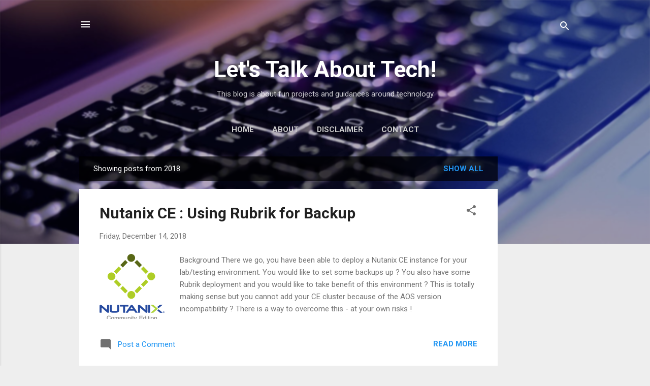

--- FILE ---
content_type: text/html; charset=UTF-8
request_url: https://www.lets-talk-about.tech/2018/
body_size: 49566
content:
<!DOCTYPE html>
<html dir='ltr' xmlns='http://www.w3.org/1999/xhtml' xmlns:b='http://www.google.com/2005/gml/b' xmlns:data='http://www.google.com/2005/gml/data' xmlns:expr='http://www.google.com/2005/gml/expr'>
<head>
<!-- Global site tag (gtag.js) - Google Analytics -->
<script async='async' src='https://www.googletagmanager.com/gtag/js?id=UA-178239044-1'></script>
<script>
  window.dataLayer = window.dataLayer || [];
  function gtag(){dataLayer.push(arguments);}
  gtag('js', new Date());

  gtag('config', 'UA-178239044-1');
</script>
<script async='async' data-ad-client='ca-pub-4984258616300171' src='https://pagead2.googlesyndication.com/pagead/js/adsbygoogle.js'></script>
<meta content='width=device-width, initial-scale=1' name='viewport'/>
<title>Let&#39;s Talk About Tech!</title>
<meta content='text/html; charset=UTF-8' http-equiv='Content-Type'/>
<!-- Chrome, Firefox OS and Opera -->
<meta content='#eeeeee' name='theme-color'/>
<!-- Windows Phone -->
<meta content='#eeeeee' name='msapplication-navbutton-color'/>
<meta content='blogger' name='generator'/>
<link href='https://www.lets-talk-about.tech/favicon.ico' rel='icon' type='image/x-icon'/>
<link href='https://www.lets-talk-about.tech/2018/' rel='canonical'/>
<link rel="alternate" type="application/atom+xml" title="Let&#39;s Talk About Tech! - Atom" href="https://www.lets-talk-about.tech/feeds/posts/default" />
<link rel="alternate" type="application/rss+xml" title="Let&#39;s Talk About Tech! - RSS" href="https://www.lets-talk-about.tech/feeds/posts/default?alt=rss" />
<link rel="service.post" type="application/atom+xml" title="Let&#39;s Talk About Tech! - Atom" href="https://www.blogger.com/feeds/584207743580496976/posts/default" />
<!--Can't find substitution for tag [blog.ieCssRetrofitLinks]-->
<meta content='https://www.lets-talk-about.tech/2018/' property='og:url'/>
<meta content='Let&#39;s Talk About Tech!' property='og:title'/>
<meta content='' property='og:description'/>
<meta content='https://blogger.googleusercontent.com/img/b/R29vZ2xl/AVvXsEj_daZg9bg4-FLUt32LRwZeBoRRuXDwLrGQI4NqLBwiAgvSmpsauD3co9pkO-1r6PMxe7Be3XFGbuKndymtRoBJH_RIVEXDYC8sq27PogXu6M5sj4oyAvZDjEleMYVqgwLkdtOTsk85Xa4/w1200-h630-p-k-no-nu/2202iEF5818723A2361C3.png' property='og:image'/>
<meta content='https://blogger.googleusercontent.com/img/b/R29vZ2xl/AVvXsEhb4XshmIA6mb8D_jbDM42rburLlrZhTt_FPVxsQZ2g4Smw14KGPgrT42ZULNbcvZdpJrGVbe5-vLX_ZHEvYxTR0W9dkPPfSe1-VCaVLY9K7K9V9tvQzQnoQnaISEudABXV5vONgWomjxM/w1200-h630-p-k-no-nu/Nutanix_XStack.png' property='og:image'/>
<meta content='https://blogger.googleusercontent.com/img/b/R29vZ2xl/AVvXsEhVmVQsrztec6Xbu03Lf3mJjdkGUvBprxIYY8KY4igVnTAT0S5EOyZXTs26_Lky0RTVaSI7nuoHgk1vOpIjd8JyrwcZl9N58EgnjSGGA28sEZ4wTOk13p77lGN4KY4lXDdWaH5TH3YCkZg/w1200-h630-p-k-no-nu/rubriklogo.jpg' property='og:image'/>
<meta content='https://blogger.googleusercontent.com/img/b/R29vZ2xl/AVvXsEhVmVQsrztec6Xbu03Lf3mJjdkGUvBprxIYY8KY4igVnTAT0S5EOyZXTs26_Lky0RTVaSI7nuoHgk1vOpIjd8JyrwcZl9N58EgnjSGGA28sEZ4wTOk13p77lGN4KY4lXDdWaH5TH3YCkZg/w1200-h630-p-k-no-nu/rubriklogo.jpg' property='og:image'/>
<meta content='https://blogger.googleusercontent.com/img/b/R29vZ2xl/AVvXsEjxHO8ioHnq2FKu6Cq8L5ZUuevidQhF17foTY-og7e6-3xxpAncPC8riUhnrt9T8X3wCyWzdFIyjJMD5XU8KDZo-YiECOzH8hYepWadsF8UN4tXSqiUdwQcKcs9_iCty6IIlq59O4sUyG0/w1200-h630-p-k-no-nu/Logo-openio.png' property='og:image'/>
<meta content='https://blogger.googleusercontent.com/img/b/R29vZ2xl/AVvXsEj0VRYfJZutmGm79kivCRpSrRM-DvMAKC3i1_a9K2f_rOKgaC5oNIby9Vqza6y2eRZzjNUcu_wnuAmGX-97-w7vO719aN0tylotJIHTSJSv6CDCNZzw-BOQ-ORRSVxbr7qAMRML1bitk14/w1200-h630-p-k-no-nu/os_x_high_sierra_systemlogo_by_mariofavor-dbyrwji.png' property='og:image'/>
<meta content='https://blogger.googleusercontent.com/img/b/R29vZ2xl/AVvXsEjHWkAtr8sjoSubmqBTrvr2ryl4nEbJXBoJD8v0qqJKqpma3PJM6kNB1JooaB-fak1-xqB_pjETVIVjPFkN-7V05tcvu0NqzxPrjqAJU8eT9EwVamYjO6u0k60YWv9dWuwzFSoeWv2p9HA/w1200-h630-p-k-no-nu/raspberry.png' property='og:image'/>
<meta content='https://blogger.googleusercontent.com/img/b/R29vZ2xl/AVvXsEjxHO8ioHnq2FKu6Cq8L5ZUuevidQhF17foTY-og7e6-3xxpAncPC8riUhnrt9T8X3wCyWzdFIyjJMD5XU8KDZo-YiECOzH8hYepWadsF8UN4tXSqiUdwQcKcs9_iCty6IIlq59O4sUyG0/w1200-h630-p-k-no-nu/Logo-openio.png' property='og:image'/>
<meta content='https://blogger.googleusercontent.com/img/b/R29vZ2xl/AVvXsEjsEWoHkbiRKCDz5Nldrqsd46j82-evkcNssBxPouH0taHmmpj4WM_Yugj7JaeR_EOFiVoYEfLNEIAJ8R6UuYY-SlyNmfI57iOJO7Tgt2DIUXxOtfyEfbkJBJj078CQNsL1rtttcNKEPFM/w1200-h630-p-k-no-nu/rubriklogo.jpg' property='og:image'/>
<meta content='https://blogger.googleusercontent.com/img/b/R29vZ2xl/AVvXsEhb4XshmIA6mb8D_jbDM42rburLlrZhTt_FPVxsQZ2g4Smw14KGPgrT42ZULNbcvZdpJrGVbe5-vLX_ZHEvYxTR0W9dkPPfSe1-VCaVLY9K7K9V9tvQzQnoQnaISEudABXV5vONgWomjxM/w1200-h630-p-k-no-nu/Nutanix_XStack.png' property='og:image'/>
<meta content='https://blogger.googleusercontent.com/img/b/R29vZ2xl/AVvXsEhb4XshmIA6mb8D_jbDM42rburLlrZhTt_FPVxsQZ2g4Smw14KGPgrT42ZULNbcvZdpJrGVbe5-vLX_ZHEvYxTR0W9dkPPfSe1-VCaVLY9K7K9V9tvQzQnoQnaISEudABXV5vONgWomjxM/w1200-h630-p-k-no-nu/Nutanix_XStack.png' property='og:image'/>
<meta content='https://blogger.googleusercontent.com/img/b/R29vZ2xl/AVvXsEji0EnLqPRgiT_uUvrv_07B9Wq39SY01OlLNSZpwM-l4c_rqtMZEk0ZyQwy8eiyJeRAHoMvjxpY9nvtx7Hi7nrc6XYhVBmMUkozNfuXce6ET5e0OU79NT5bVMM6zUmjuh21q0udQ1geYJM/w1200-h630-p-k-no-nu/1200px-Tux.svg.png' property='og:image'/>
<meta content='https://blogger.googleusercontent.com/img/b/R29vZ2xl/AVvXsEjCN2LV3V9rGID7zZ0LgRk2MwKHxChoP0TML8uwbJXuZtn0byhSpG5Lq7yk_LtTN8S3eFIX-5M8o8wnjE1YuUwX0duXtO148jtcWiFJzdABkoNDhyLWY3hqTgjFLOM5x67TuQ1fO4BC3v0/w1200-h630-p-k-no-nu/rubriklogo.jpg' property='og:image'/>
<meta content='https://blogger.googleusercontent.com/img/b/R29vZ2xl/AVvXsEji0EnLqPRgiT_uUvrv_07B9Wq39SY01OlLNSZpwM-l4c_rqtMZEk0ZyQwy8eiyJeRAHoMvjxpY9nvtx7Hi7nrc6XYhVBmMUkozNfuXce6ET5e0OU79NT5bVMM6zUmjuh21q0udQ1geYJM/w1200-h630-p-k-no-nu/1200px-Tux.svg.png' property='og:image'/>
<meta content='https://blogger.googleusercontent.com/img/b/R29vZ2xl/AVvXsEhb4XshmIA6mb8D_jbDM42rburLlrZhTt_FPVxsQZ2g4Smw14KGPgrT42ZULNbcvZdpJrGVbe5-vLX_ZHEvYxTR0W9dkPPfSe1-VCaVLY9K7K9V9tvQzQnoQnaISEudABXV5vONgWomjxM/w1200-h630-p-k-no-nu/Nutanix_XStack.png' property='og:image'/>
<meta content='https://blogger.googleusercontent.com/img/b/R29vZ2xl/AVvXsEhb4XshmIA6mb8D_jbDM42rburLlrZhTt_FPVxsQZ2g4Smw14KGPgrT42ZULNbcvZdpJrGVbe5-vLX_ZHEvYxTR0W9dkPPfSe1-VCaVLY9K7K9V9tvQzQnoQnaISEudABXV5vONgWomjxM/w1200-h630-p-k-no-nu/Nutanix_XStack.png' property='og:image'/>
<meta content='https://blogger.googleusercontent.com/img/b/R29vZ2xl/AVvXsEjCN2LV3V9rGID7zZ0LgRk2MwKHxChoP0TML8uwbJXuZtn0byhSpG5Lq7yk_LtTN8S3eFIX-5M8o8wnjE1YuUwX0duXtO148jtcWiFJzdABkoNDhyLWY3hqTgjFLOM5x67TuQ1fO4BC3v0/w1200-h630-p-k-no-nu/rubriklogo.jpg' property='og:image'/>
<meta content='https://blogger.googleusercontent.com/img/b/R29vZ2xl/AVvXsEifQxjC7_EF-dzZ4iZS9LVnsk69SE751bAJee2hGz948wPcyhUwQXBYUfkUsYidEgYVemak485v6qOvM87_PdDN52o3itvdUDIMSZzvNa-dP4DrUN8TA-3DrXdnaGgvAB7irlU3TRrDrBc/w1200-h630-p-k-no-nu/rubriklogo.jpg' property='og:image'/>
<meta content='https://blogger.googleusercontent.com/img/b/R29vZ2xl/AVvXsEgNJ5RgeAww219wjRI8K8bJ_oYNGohocYas_HFIWGU9J12C0_7KAsldLVFXuVrU6_5J_snPFfzg87hFVKpeUrqmNbowmFfPfSHs3zX8F970o-q9HZXje-poeFBJaCOZaqzXgjFJmJ6eR_4/w1200-h630-p-k-no-nu/1200px-Tux.svg.png' property='og:image'/>
<meta content='https://blogger.googleusercontent.com/img/b/R29vZ2xl/AVvXsEiLgfrlveZn-e4oYSG5l_necmY6Nu7A69JgwEhuOPblUIsgd7kEaIFW1cn4-e7DuAhdZpmKNtO1VgiThNRaoVCkCdGor4bhx2p4xthD4EXDpuUmqUkvsntwhLBrGfpT25RMroezbFOuylM/w1200-h630-p-k-no-nu/os_x_high_sierra_systemlogo_by_mariofavor-dbyrwji.png' property='og:image'/>
<meta content='https://blogger.googleusercontent.com/img/b/R29vZ2xl/AVvXsEgoPHgfUOJ5gw1mld68x0_meB8B9v4MrZS_xJm5kRD6F9ar9Wv8GJGakvvHRn2qzm5nnjT1jIy7d_RnI6gRQlKBvHEwGh86TvVsviNSH2-Mx5Lx0HQ_q2DSwflt9HHu2zl25o5WJD3EQhM/w1200-h630-p-k-no-nu/os_x_high_sierra_systemlogo_by_mariofavor-dbyrwji.png' property='og:image'/>
<meta content='https://blogger.googleusercontent.com/img/b/R29vZ2xl/AVvXsEim3wd-6IBD8BpVeRGSH1OcI0iKhDgGOoEZ9Z43JorycZRbKfAaNx7_TU8yW6EGqLpi3jMwbh08dm_VaNXfjOdekTaj_wYrmtvQVOeVvXuyboEcneoxf0Cio4WQ-XdRCRB-TcuZAvwpURk/w1200-h630-p-k-no-nu/rubriklogo.jpg' property='og:image'/>
<meta content='https://blogger.googleusercontent.com/img/b/R29vZ2xl/AVvXsEgxAOSBV3Y4Ma4FWvTLRFRxvTBXr50hcCdieYDxUs8YZX2gyy6YSLGyumldzUyi5ZOtkr_xOSUmu75X3XE3KFord2rmJPqpV__rpi4P4PwQOD633aZC-P1aWd3wpvKzj-5lLqtKk1Eo_HY/w1200-h630-p-k-no-nu/rubriklogo.jpg' property='og:image'/>
<meta content='https://blogger.googleusercontent.com/img/b/R29vZ2xl/AVvXsEjIb-bDocj1035MjloLoKWUuxhlu4WI_brepjWcOLjSgxzmPM0-y2DJWuDDTByoGqvAey7CAOJi8dAROuWQH2QaRMXBS1Zuju0ISB9vRHW7OqLZ7-Ej2WZlMmnqZY5AxMhbkLsl19FZSk4/w1200-h630-p-k-no-nu/rubriklogo.jpg' property='og:image'/>
<meta content='https://blogger.googleusercontent.com/img/b/R29vZ2xl/AVvXsEgKd5EQ3BnVwnuGmhR_9ff3ZjWIqQIQSscp9WKc7JrUqCpCK1Ll6ErCUFHtHLF4Qkl7OUkGuxD0CikXIWZTl9e26_HNsBu1tNwqDWT2WpHrTcMCOGjT-XzcTDo10tS76t7YOGH5vUzwyRM/w1200-h630-p-k-no-nu/raspberry.png' property='og:image'/>
<meta content='https://blogger.googleusercontent.com/img/b/R29vZ2xl/AVvXsEjPnEuI6wsZk7NwchzKTmKlmq5uMf9VvyCQuhbTlO9dWW6eOjPGvuepG5YM-jVYFGg-pwwnZG0wJWTt1M5nObo3AY8odNcJMi8Fmfsqy5leep4aPnKk_gZhhXlXOB0rt4Q24Pd7CkV7dKk/w1200-h630-p-k-no-nu/2202iEF5818723A2361C3.png' property='og:image'/>
<meta content='https://blogger.googleusercontent.com/img/b/R29vZ2xl/AVvXsEjbCgT7O2lmpSSTjUQvHWgQV9CFtcT3_tt8rIgVeE75ejrxpskdJsPX7v6xvEzbgN4hgGwjEH2W7unaS_oxwltnTWuC0QVjJw4kCLszSwLqj9tw68b9rXO01j1poeRmViUlwxbdRXPB_pI/w1200-h630-p-k-no-nu/raspberry.png' property='og:image'/>
<meta content='https://blogger.googleusercontent.com/img/b/R29vZ2xl/AVvXsEhc1lhiAlptJPEBxGn7NLiILOqPVtE9FAp5bO44XGBJBFaO1FBlpNKgnHuJwF2uWYohmpHoOk6HZXGgylWBl3Fnjc_K4OmL3Q6OdjG93Entvmd1YLfk8M7DbcnszJ0Jy2qx-6xAsa8XiFA/w1200-h630-p-k-no-nu/Nutanix_XStack.png' property='og:image'/>
<meta content='https://blogger.googleusercontent.com/img/b/R29vZ2xl/AVvXsEjj-f7wnTkymoXMnmwr3LCujtDM0rYzI3kSaYN8BnCI7vSOV3m2ZvcR1kPw75UN0sPMoQ7j0Mcr_AfWJSoVridBWrrKXyBZdOgtiC7jCE1DJTrBl5pVLA0uBU-THc6lXxC3gT3CMdq3H08/w1200-h630-p-k-no-nu/2202iEF5818723A2361C3.png' property='og:image'/>
<meta content='https://blogger.googleusercontent.com/img/b/R29vZ2xl/AVvXsEhMKDrusI5kZJZ0yfHBk10nEAKaiIHepRFfvV5lb_cAGJyBwMwAC9iapucSA8GMo0XzCe7XIYCYF09anIZC8FRZzkhb8qt45oKwBx1ovfTaEDBcN4n6T46uEVszvD7-ewTh9U7Plcms4yk/w1200-h630-p-k-no-nu/2202iEF5818723A2361C3.png' property='og:image'/>
<meta content='https://blogger.googleusercontent.com/img/b/R29vZ2xl/AVvXsEhMKDrusI5kZJZ0yfHBk10nEAKaiIHepRFfvV5lb_cAGJyBwMwAC9iapucSA8GMo0XzCe7XIYCYF09anIZC8FRZzkhb8qt45oKwBx1ovfTaEDBcN4n6T46uEVszvD7-ewTh9U7Plcms4yk/w1200-h630-p-k-no-nu/2202iEF5818723A2361C3.png' property='og:image'/>
<meta content='https://blogger.googleusercontent.com/img/b/R29vZ2xl/AVvXsEhMKDrusI5kZJZ0yfHBk10nEAKaiIHepRFfvV5lb_cAGJyBwMwAC9iapucSA8GMo0XzCe7XIYCYF09anIZC8FRZzkhb8qt45oKwBx1ovfTaEDBcN4n6T46uEVszvD7-ewTh9U7Plcms4yk/w1200-h630-p-k-no-nu/2202iEF5818723A2361C3.png' property='og:image'/>
<style type='text/css'>@font-face{font-family:'Damion';font-style:normal;font-weight:400;font-display:swap;src:url(//fonts.gstatic.com/s/damion/v15/hv-XlzJ3KEUe_YZkZGw2EzJwV9J-.woff2)format('woff2');unicode-range:U+0100-02BA,U+02BD-02C5,U+02C7-02CC,U+02CE-02D7,U+02DD-02FF,U+0304,U+0308,U+0329,U+1D00-1DBF,U+1E00-1E9F,U+1EF2-1EFF,U+2020,U+20A0-20AB,U+20AD-20C0,U+2113,U+2C60-2C7F,U+A720-A7FF;}@font-face{font-family:'Damion';font-style:normal;font-weight:400;font-display:swap;src:url(//fonts.gstatic.com/s/damion/v15/hv-XlzJ3KEUe_YZkamw2EzJwVw.woff2)format('woff2');unicode-range:U+0000-00FF,U+0131,U+0152-0153,U+02BB-02BC,U+02C6,U+02DA,U+02DC,U+0304,U+0308,U+0329,U+2000-206F,U+20AC,U+2122,U+2191,U+2193,U+2212,U+2215,U+FEFF,U+FFFD;}@font-face{font-family:'Playfair Display';font-style:normal;font-weight:900;font-display:swap;src:url(//fonts.gstatic.com/s/playfairdisplay/v40/nuFvD-vYSZviVYUb_rj3ij__anPXJzDwcbmjWBN2PKfsunDTbtPK-F2qC0usEw.woff2)format('woff2');unicode-range:U+0301,U+0400-045F,U+0490-0491,U+04B0-04B1,U+2116;}@font-face{font-family:'Playfair Display';font-style:normal;font-weight:900;font-display:swap;src:url(//fonts.gstatic.com/s/playfairdisplay/v40/nuFvD-vYSZviVYUb_rj3ij__anPXJzDwcbmjWBN2PKfsunDYbtPK-F2qC0usEw.woff2)format('woff2');unicode-range:U+0102-0103,U+0110-0111,U+0128-0129,U+0168-0169,U+01A0-01A1,U+01AF-01B0,U+0300-0301,U+0303-0304,U+0308-0309,U+0323,U+0329,U+1EA0-1EF9,U+20AB;}@font-face{font-family:'Playfair Display';font-style:normal;font-weight:900;font-display:swap;src:url(//fonts.gstatic.com/s/playfairdisplay/v40/nuFvD-vYSZviVYUb_rj3ij__anPXJzDwcbmjWBN2PKfsunDZbtPK-F2qC0usEw.woff2)format('woff2');unicode-range:U+0100-02BA,U+02BD-02C5,U+02C7-02CC,U+02CE-02D7,U+02DD-02FF,U+0304,U+0308,U+0329,U+1D00-1DBF,U+1E00-1E9F,U+1EF2-1EFF,U+2020,U+20A0-20AB,U+20AD-20C0,U+2113,U+2C60-2C7F,U+A720-A7FF;}@font-face{font-family:'Playfair Display';font-style:normal;font-weight:900;font-display:swap;src:url(//fonts.gstatic.com/s/playfairdisplay/v40/nuFvD-vYSZviVYUb_rj3ij__anPXJzDwcbmjWBN2PKfsunDXbtPK-F2qC0s.woff2)format('woff2');unicode-range:U+0000-00FF,U+0131,U+0152-0153,U+02BB-02BC,U+02C6,U+02DA,U+02DC,U+0304,U+0308,U+0329,U+2000-206F,U+20AC,U+2122,U+2191,U+2193,U+2212,U+2215,U+FEFF,U+FFFD;}@font-face{font-family:'Roboto';font-style:italic;font-weight:300;font-stretch:100%;font-display:swap;src:url(//fonts.gstatic.com/s/roboto/v50/KFOKCnqEu92Fr1Mu53ZEC9_Vu3r1gIhOszmOClHrs6ljXfMMLt_QuAX-k3Yi128m0kN2.woff2)format('woff2');unicode-range:U+0460-052F,U+1C80-1C8A,U+20B4,U+2DE0-2DFF,U+A640-A69F,U+FE2E-FE2F;}@font-face{font-family:'Roboto';font-style:italic;font-weight:300;font-stretch:100%;font-display:swap;src:url(//fonts.gstatic.com/s/roboto/v50/KFOKCnqEu92Fr1Mu53ZEC9_Vu3r1gIhOszmOClHrs6ljXfMMLt_QuAz-k3Yi128m0kN2.woff2)format('woff2');unicode-range:U+0301,U+0400-045F,U+0490-0491,U+04B0-04B1,U+2116;}@font-face{font-family:'Roboto';font-style:italic;font-weight:300;font-stretch:100%;font-display:swap;src:url(//fonts.gstatic.com/s/roboto/v50/KFOKCnqEu92Fr1Mu53ZEC9_Vu3r1gIhOszmOClHrs6ljXfMMLt_QuAT-k3Yi128m0kN2.woff2)format('woff2');unicode-range:U+1F00-1FFF;}@font-face{font-family:'Roboto';font-style:italic;font-weight:300;font-stretch:100%;font-display:swap;src:url(//fonts.gstatic.com/s/roboto/v50/KFOKCnqEu92Fr1Mu53ZEC9_Vu3r1gIhOszmOClHrs6ljXfMMLt_QuAv-k3Yi128m0kN2.woff2)format('woff2');unicode-range:U+0370-0377,U+037A-037F,U+0384-038A,U+038C,U+038E-03A1,U+03A3-03FF;}@font-face{font-family:'Roboto';font-style:italic;font-weight:300;font-stretch:100%;font-display:swap;src:url(//fonts.gstatic.com/s/roboto/v50/KFOKCnqEu92Fr1Mu53ZEC9_Vu3r1gIhOszmOClHrs6ljXfMMLt_QuHT-k3Yi128m0kN2.woff2)format('woff2');unicode-range:U+0302-0303,U+0305,U+0307-0308,U+0310,U+0312,U+0315,U+031A,U+0326-0327,U+032C,U+032F-0330,U+0332-0333,U+0338,U+033A,U+0346,U+034D,U+0391-03A1,U+03A3-03A9,U+03B1-03C9,U+03D1,U+03D5-03D6,U+03F0-03F1,U+03F4-03F5,U+2016-2017,U+2034-2038,U+203C,U+2040,U+2043,U+2047,U+2050,U+2057,U+205F,U+2070-2071,U+2074-208E,U+2090-209C,U+20D0-20DC,U+20E1,U+20E5-20EF,U+2100-2112,U+2114-2115,U+2117-2121,U+2123-214F,U+2190,U+2192,U+2194-21AE,U+21B0-21E5,U+21F1-21F2,U+21F4-2211,U+2213-2214,U+2216-22FF,U+2308-230B,U+2310,U+2319,U+231C-2321,U+2336-237A,U+237C,U+2395,U+239B-23B7,U+23D0,U+23DC-23E1,U+2474-2475,U+25AF,U+25B3,U+25B7,U+25BD,U+25C1,U+25CA,U+25CC,U+25FB,U+266D-266F,U+27C0-27FF,U+2900-2AFF,U+2B0E-2B11,U+2B30-2B4C,U+2BFE,U+3030,U+FF5B,U+FF5D,U+1D400-1D7FF,U+1EE00-1EEFF;}@font-face{font-family:'Roboto';font-style:italic;font-weight:300;font-stretch:100%;font-display:swap;src:url(//fonts.gstatic.com/s/roboto/v50/KFOKCnqEu92Fr1Mu53ZEC9_Vu3r1gIhOszmOClHrs6ljXfMMLt_QuGb-k3Yi128m0kN2.woff2)format('woff2');unicode-range:U+0001-000C,U+000E-001F,U+007F-009F,U+20DD-20E0,U+20E2-20E4,U+2150-218F,U+2190,U+2192,U+2194-2199,U+21AF,U+21E6-21F0,U+21F3,U+2218-2219,U+2299,U+22C4-22C6,U+2300-243F,U+2440-244A,U+2460-24FF,U+25A0-27BF,U+2800-28FF,U+2921-2922,U+2981,U+29BF,U+29EB,U+2B00-2BFF,U+4DC0-4DFF,U+FFF9-FFFB,U+10140-1018E,U+10190-1019C,U+101A0,U+101D0-101FD,U+102E0-102FB,U+10E60-10E7E,U+1D2C0-1D2D3,U+1D2E0-1D37F,U+1F000-1F0FF,U+1F100-1F1AD,U+1F1E6-1F1FF,U+1F30D-1F30F,U+1F315,U+1F31C,U+1F31E,U+1F320-1F32C,U+1F336,U+1F378,U+1F37D,U+1F382,U+1F393-1F39F,U+1F3A7-1F3A8,U+1F3AC-1F3AF,U+1F3C2,U+1F3C4-1F3C6,U+1F3CA-1F3CE,U+1F3D4-1F3E0,U+1F3ED,U+1F3F1-1F3F3,U+1F3F5-1F3F7,U+1F408,U+1F415,U+1F41F,U+1F426,U+1F43F,U+1F441-1F442,U+1F444,U+1F446-1F449,U+1F44C-1F44E,U+1F453,U+1F46A,U+1F47D,U+1F4A3,U+1F4B0,U+1F4B3,U+1F4B9,U+1F4BB,U+1F4BF,U+1F4C8-1F4CB,U+1F4D6,U+1F4DA,U+1F4DF,U+1F4E3-1F4E6,U+1F4EA-1F4ED,U+1F4F7,U+1F4F9-1F4FB,U+1F4FD-1F4FE,U+1F503,U+1F507-1F50B,U+1F50D,U+1F512-1F513,U+1F53E-1F54A,U+1F54F-1F5FA,U+1F610,U+1F650-1F67F,U+1F687,U+1F68D,U+1F691,U+1F694,U+1F698,U+1F6AD,U+1F6B2,U+1F6B9-1F6BA,U+1F6BC,U+1F6C6-1F6CF,U+1F6D3-1F6D7,U+1F6E0-1F6EA,U+1F6F0-1F6F3,U+1F6F7-1F6FC,U+1F700-1F7FF,U+1F800-1F80B,U+1F810-1F847,U+1F850-1F859,U+1F860-1F887,U+1F890-1F8AD,U+1F8B0-1F8BB,U+1F8C0-1F8C1,U+1F900-1F90B,U+1F93B,U+1F946,U+1F984,U+1F996,U+1F9E9,U+1FA00-1FA6F,U+1FA70-1FA7C,U+1FA80-1FA89,U+1FA8F-1FAC6,U+1FACE-1FADC,U+1FADF-1FAE9,U+1FAF0-1FAF8,U+1FB00-1FBFF;}@font-face{font-family:'Roboto';font-style:italic;font-weight:300;font-stretch:100%;font-display:swap;src:url(//fonts.gstatic.com/s/roboto/v50/KFOKCnqEu92Fr1Mu53ZEC9_Vu3r1gIhOszmOClHrs6ljXfMMLt_QuAf-k3Yi128m0kN2.woff2)format('woff2');unicode-range:U+0102-0103,U+0110-0111,U+0128-0129,U+0168-0169,U+01A0-01A1,U+01AF-01B0,U+0300-0301,U+0303-0304,U+0308-0309,U+0323,U+0329,U+1EA0-1EF9,U+20AB;}@font-face{font-family:'Roboto';font-style:italic;font-weight:300;font-stretch:100%;font-display:swap;src:url(//fonts.gstatic.com/s/roboto/v50/KFOKCnqEu92Fr1Mu53ZEC9_Vu3r1gIhOszmOClHrs6ljXfMMLt_QuAb-k3Yi128m0kN2.woff2)format('woff2');unicode-range:U+0100-02BA,U+02BD-02C5,U+02C7-02CC,U+02CE-02D7,U+02DD-02FF,U+0304,U+0308,U+0329,U+1D00-1DBF,U+1E00-1E9F,U+1EF2-1EFF,U+2020,U+20A0-20AB,U+20AD-20C0,U+2113,U+2C60-2C7F,U+A720-A7FF;}@font-face{font-family:'Roboto';font-style:italic;font-weight:300;font-stretch:100%;font-display:swap;src:url(//fonts.gstatic.com/s/roboto/v50/KFOKCnqEu92Fr1Mu53ZEC9_Vu3r1gIhOszmOClHrs6ljXfMMLt_QuAj-k3Yi128m0g.woff2)format('woff2');unicode-range:U+0000-00FF,U+0131,U+0152-0153,U+02BB-02BC,U+02C6,U+02DA,U+02DC,U+0304,U+0308,U+0329,U+2000-206F,U+20AC,U+2122,U+2191,U+2193,U+2212,U+2215,U+FEFF,U+FFFD;}@font-face{font-family:'Roboto';font-style:normal;font-weight:400;font-stretch:100%;font-display:swap;src:url(//fonts.gstatic.com/s/roboto/v50/KFO7CnqEu92Fr1ME7kSn66aGLdTylUAMa3GUBHMdazTgWw.woff2)format('woff2');unicode-range:U+0460-052F,U+1C80-1C8A,U+20B4,U+2DE0-2DFF,U+A640-A69F,U+FE2E-FE2F;}@font-face{font-family:'Roboto';font-style:normal;font-weight:400;font-stretch:100%;font-display:swap;src:url(//fonts.gstatic.com/s/roboto/v50/KFO7CnqEu92Fr1ME7kSn66aGLdTylUAMa3iUBHMdazTgWw.woff2)format('woff2');unicode-range:U+0301,U+0400-045F,U+0490-0491,U+04B0-04B1,U+2116;}@font-face{font-family:'Roboto';font-style:normal;font-weight:400;font-stretch:100%;font-display:swap;src:url(//fonts.gstatic.com/s/roboto/v50/KFO7CnqEu92Fr1ME7kSn66aGLdTylUAMa3CUBHMdazTgWw.woff2)format('woff2');unicode-range:U+1F00-1FFF;}@font-face{font-family:'Roboto';font-style:normal;font-weight:400;font-stretch:100%;font-display:swap;src:url(//fonts.gstatic.com/s/roboto/v50/KFO7CnqEu92Fr1ME7kSn66aGLdTylUAMa3-UBHMdazTgWw.woff2)format('woff2');unicode-range:U+0370-0377,U+037A-037F,U+0384-038A,U+038C,U+038E-03A1,U+03A3-03FF;}@font-face{font-family:'Roboto';font-style:normal;font-weight:400;font-stretch:100%;font-display:swap;src:url(//fonts.gstatic.com/s/roboto/v50/KFO7CnqEu92Fr1ME7kSn66aGLdTylUAMawCUBHMdazTgWw.woff2)format('woff2');unicode-range:U+0302-0303,U+0305,U+0307-0308,U+0310,U+0312,U+0315,U+031A,U+0326-0327,U+032C,U+032F-0330,U+0332-0333,U+0338,U+033A,U+0346,U+034D,U+0391-03A1,U+03A3-03A9,U+03B1-03C9,U+03D1,U+03D5-03D6,U+03F0-03F1,U+03F4-03F5,U+2016-2017,U+2034-2038,U+203C,U+2040,U+2043,U+2047,U+2050,U+2057,U+205F,U+2070-2071,U+2074-208E,U+2090-209C,U+20D0-20DC,U+20E1,U+20E5-20EF,U+2100-2112,U+2114-2115,U+2117-2121,U+2123-214F,U+2190,U+2192,U+2194-21AE,U+21B0-21E5,U+21F1-21F2,U+21F4-2211,U+2213-2214,U+2216-22FF,U+2308-230B,U+2310,U+2319,U+231C-2321,U+2336-237A,U+237C,U+2395,U+239B-23B7,U+23D0,U+23DC-23E1,U+2474-2475,U+25AF,U+25B3,U+25B7,U+25BD,U+25C1,U+25CA,U+25CC,U+25FB,U+266D-266F,U+27C0-27FF,U+2900-2AFF,U+2B0E-2B11,U+2B30-2B4C,U+2BFE,U+3030,U+FF5B,U+FF5D,U+1D400-1D7FF,U+1EE00-1EEFF;}@font-face{font-family:'Roboto';font-style:normal;font-weight:400;font-stretch:100%;font-display:swap;src:url(//fonts.gstatic.com/s/roboto/v50/KFO7CnqEu92Fr1ME7kSn66aGLdTylUAMaxKUBHMdazTgWw.woff2)format('woff2');unicode-range:U+0001-000C,U+000E-001F,U+007F-009F,U+20DD-20E0,U+20E2-20E4,U+2150-218F,U+2190,U+2192,U+2194-2199,U+21AF,U+21E6-21F0,U+21F3,U+2218-2219,U+2299,U+22C4-22C6,U+2300-243F,U+2440-244A,U+2460-24FF,U+25A0-27BF,U+2800-28FF,U+2921-2922,U+2981,U+29BF,U+29EB,U+2B00-2BFF,U+4DC0-4DFF,U+FFF9-FFFB,U+10140-1018E,U+10190-1019C,U+101A0,U+101D0-101FD,U+102E0-102FB,U+10E60-10E7E,U+1D2C0-1D2D3,U+1D2E0-1D37F,U+1F000-1F0FF,U+1F100-1F1AD,U+1F1E6-1F1FF,U+1F30D-1F30F,U+1F315,U+1F31C,U+1F31E,U+1F320-1F32C,U+1F336,U+1F378,U+1F37D,U+1F382,U+1F393-1F39F,U+1F3A7-1F3A8,U+1F3AC-1F3AF,U+1F3C2,U+1F3C4-1F3C6,U+1F3CA-1F3CE,U+1F3D4-1F3E0,U+1F3ED,U+1F3F1-1F3F3,U+1F3F5-1F3F7,U+1F408,U+1F415,U+1F41F,U+1F426,U+1F43F,U+1F441-1F442,U+1F444,U+1F446-1F449,U+1F44C-1F44E,U+1F453,U+1F46A,U+1F47D,U+1F4A3,U+1F4B0,U+1F4B3,U+1F4B9,U+1F4BB,U+1F4BF,U+1F4C8-1F4CB,U+1F4D6,U+1F4DA,U+1F4DF,U+1F4E3-1F4E6,U+1F4EA-1F4ED,U+1F4F7,U+1F4F9-1F4FB,U+1F4FD-1F4FE,U+1F503,U+1F507-1F50B,U+1F50D,U+1F512-1F513,U+1F53E-1F54A,U+1F54F-1F5FA,U+1F610,U+1F650-1F67F,U+1F687,U+1F68D,U+1F691,U+1F694,U+1F698,U+1F6AD,U+1F6B2,U+1F6B9-1F6BA,U+1F6BC,U+1F6C6-1F6CF,U+1F6D3-1F6D7,U+1F6E0-1F6EA,U+1F6F0-1F6F3,U+1F6F7-1F6FC,U+1F700-1F7FF,U+1F800-1F80B,U+1F810-1F847,U+1F850-1F859,U+1F860-1F887,U+1F890-1F8AD,U+1F8B0-1F8BB,U+1F8C0-1F8C1,U+1F900-1F90B,U+1F93B,U+1F946,U+1F984,U+1F996,U+1F9E9,U+1FA00-1FA6F,U+1FA70-1FA7C,U+1FA80-1FA89,U+1FA8F-1FAC6,U+1FACE-1FADC,U+1FADF-1FAE9,U+1FAF0-1FAF8,U+1FB00-1FBFF;}@font-face{font-family:'Roboto';font-style:normal;font-weight:400;font-stretch:100%;font-display:swap;src:url(//fonts.gstatic.com/s/roboto/v50/KFO7CnqEu92Fr1ME7kSn66aGLdTylUAMa3OUBHMdazTgWw.woff2)format('woff2');unicode-range:U+0102-0103,U+0110-0111,U+0128-0129,U+0168-0169,U+01A0-01A1,U+01AF-01B0,U+0300-0301,U+0303-0304,U+0308-0309,U+0323,U+0329,U+1EA0-1EF9,U+20AB;}@font-face{font-family:'Roboto';font-style:normal;font-weight:400;font-stretch:100%;font-display:swap;src:url(//fonts.gstatic.com/s/roboto/v50/KFO7CnqEu92Fr1ME7kSn66aGLdTylUAMa3KUBHMdazTgWw.woff2)format('woff2');unicode-range:U+0100-02BA,U+02BD-02C5,U+02C7-02CC,U+02CE-02D7,U+02DD-02FF,U+0304,U+0308,U+0329,U+1D00-1DBF,U+1E00-1E9F,U+1EF2-1EFF,U+2020,U+20A0-20AB,U+20AD-20C0,U+2113,U+2C60-2C7F,U+A720-A7FF;}@font-face{font-family:'Roboto';font-style:normal;font-weight:400;font-stretch:100%;font-display:swap;src:url(//fonts.gstatic.com/s/roboto/v50/KFO7CnqEu92Fr1ME7kSn66aGLdTylUAMa3yUBHMdazQ.woff2)format('woff2');unicode-range:U+0000-00FF,U+0131,U+0152-0153,U+02BB-02BC,U+02C6,U+02DA,U+02DC,U+0304,U+0308,U+0329,U+2000-206F,U+20AC,U+2122,U+2191,U+2193,U+2212,U+2215,U+FEFF,U+FFFD;}@font-face{font-family:'Roboto';font-style:normal;font-weight:700;font-stretch:100%;font-display:swap;src:url(//fonts.gstatic.com/s/roboto/v50/KFO7CnqEu92Fr1ME7kSn66aGLdTylUAMa3GUBHMdazTgWw.woff2)format('woff2');unicode-range:U+0460-052F,U+1C80-1C8A,U+20B4,U+2DE0-2DFF,U+A640-A69F,U+FE2E-FE2F;}@font-face{font-family:'Roboto';font-style:normal;font-weight:700;font-stretch:100%;font-display:swap;src:url(//fonts.gstatic.com/s/roboto/v50/KFO7CnqEu92Fr1ME7kSn66aGLdTylUAMa3iUBHMdazTgWw.woff2)format('woff2');unicode-range:U+0301,U+0400-045F,U+0490-0491,U+04B0-04B1,U+2116;}@font-face{font-family:'Roboto';font-style:normal;font-weight:700;font-stretch:100%;font-display:swap;src:url(//fonts.gstatic.com/s/roboto/v50/KFO7CnqEu92Fr1ME7kSn66aGLdTylUAMa3CUBHMdazTgWw.woff2)format('woff2');unicode-range:U+1F00-1FFF;}@font-face{font-family:'Roboto';font-style:normal;font-weight:700;font-stretch:100%;font-display:swap;src:url(//fonts.gstatic.com/s/roboto/v50/KFO7CnqEu92Fr1ME7kSn66aGLdTylUAMa3-UBHMdazTgWw.woff2)format('woff2');unicode-range:U+0370-0377,U+037A-037F,U+0384-038A,U+038C,U+038E-03A1,U+03A3-03FF;}@font-face{font-family:'Roboto';font-style:normal;font-weight:700;font-stretch:100%;font-display:swap;src:url(//fonts.gstatic.com/s/roboto/v50/KFO7CnqEu92Fr1ME7kSn66aGLdTylUAMawCUBHMdazTgWw.woff2)format('woff2');unicode-range:U+0302-0303,U+0305,U+0307-0308,U+0310,U+0312,U+0315,U+031A,U+0326-0327,U+032C,U+032F-0330,U+0332-0333,U+0338,U+033A,U+0346,U+034D,U+0391-03A1,U+03A3-03A9,U+03B1-03C9,U+03D1,U+03D5-03D6,U+03F0-03F1,U+03F4-03F5,U+2016-2017,U+2034-2038,U+203C,U+2040,U+2043,U+2047,U+2050,U+2057,U+205F,U+2070-2071,U+2074-208E,U+2090-209C,U+20D0-20DC,U+20E1,U+20E5-20EF,U+2100-2112,U+2114-2115,U+2117-2121,U+2123-214F,U+2190,U+2192,U+2194-21AE,U+21B0-21E5,U+21F1-21F2,U+21F4-2211,U+2213-2214,U+2216-22FF,U+2308-230B,U+2310,U+2319,U+231C-2321,U+2336-237A,U+237C,U+2395,U+239B-23B7,U+23D0,U+23DC-23E1,U+2474-2475,U+25AF,U+25B3,U+25B7,U+25BD,U+25C1,U+25CA,U+25CC,U+25FB,U+266D-266F,U+27C0-27FF,U+2900-2AFF,U+2B0E-2B11,U+2B30-2B4C,U+2BFE,U+3030,U+FF5B,U+FF5D,U+1D400-1D7FF,U+1EE00-1EEFF;}@font-face{font-family:'Roboto';font-style:normal;font-weight:700;font-stretch:100%;font-display:swap;src:url(//fonts.gstatic.com/s/roboto/v50/KFO7CnqEu92Fr1ME7kSn66aGLdTylUAMaxKUBHMdazTgWw.woff2)format('woff2');unicode-range:U+0001-000C,U+000E-001F,U+007F-009F,U+20DD-20E0,U+20E2-20E4,U+2150-218F,U+2190,U+2192,U+2194-2199,U+21AF,U+21E6-21F0,U+21F3,U+2218-2219,U+2299,U+22C4-22C6,U+2300-243F,U+2440-244A,U+2460-24FF,U+25A0-27BF,U+2800-28FF,U+2921-2922,U+2981,U+29BF,U+29EB,U+2B00-2BFF,U+4DC0-4DFF,U+FFF9-FFFB,U+10140-1018E,U+10190-1019C,U+101A0,U+101D0-101FD,U+102E0-102FB,U+10E60-10E7E,U+1D2C0-1D2D3,U+1D2E0-1D37F,U+1F000-1F0FF,U+1F100-1F1AD,U+1F1E6-1F1FF,U+1F30D-1F30F,U+1F315,U+1F31C,U+1F31E,U+1F320-1F32C,U+1F336,U+1F378,U+1F37D,U+1F382,U+1F393-1F39F,U+1F3A7-1F3A8,U+1F3AC-1F3AF,U+1F3C2,U+1F3C4-1F3C6,U+1F3CA-1F3CE,U+1F3D4-1F3E0,U+1F3ED,U+1F3F1-1F3F3,U+1F3F5-1F3F7,U+1F408,U+1F415,U+1F41F,U+1F426,U+1F43F,U+1F441-1F442,U+1F444,U+1F446-1F449,U+1F44C-1F44E,U+1F453,U+1F46A,U+1F47D,U+1F4A3,U+1F4B0,U+1F4B3,U+1F4B9,U+1F4BB,U+1F4BF,U+1F4C8-1F4CB,U+1F4D6,U+1F4DA,U+1F4DF,U+1F4E3-1F4E6,U+1F4EA-1F4ED,U+1F4F7,U+1F4F9-1F4FB,U+1F4FD-1F4FE,U+1F503,U+1F507-1F50B,U+1F50D,U+1F512-1F513,U+1F53E-1F54A,U+1F54F-1F5FA,U+1F610,U+1F650-1F67F,U+1F687,U+1F68D,U+1F691,U+1F694,U+1F698,U+1F6AD,U+1F6B2,U+1F6B9-1F6BA,U+1F6BC,U+1F6C6-1F6CF,U+1F6D3-1F6D7,U+1F6E0-1F6EA,U+1F6F0-1F6F3,U+1F6F7-1F6FC,U+1F700-1F7FF,U+1F800-1F80B,U+1F810-1F847,U+1F850-1F859,U+1F860-1F887,U+1F890-1F8AD,U+1F8B0-1F8BB,U+1F8C0-1F8C1,U+1F900-1F90B,U+1F93B,U+1F946,U+1F984,U+1F996,U+1F9E9,U+1FA00-1FA6F,U+1FA70-1FA7C,U+1FA80-1FA89,U+1FA8F-1FAC6,U+1FACE-1FADC,U+1FADF-1FAE9,U+1FAF0-1FAF8,U+1FB00-1FBFF;}@font-face{font-family:'Roboto';font-style:normal;font-weight:700;font-stretch:100%;font-display:swap;src:url(//fonts.gstatic.com/s/roboto/v50/KFO7CnqEu92Fr1ME7kSn66aGLdTylUAMa3OUBHMdazTgWw.woff2)format('woff2');unicode-range:U+0102-0103,U+0110-0111,U+0128-0129,U+0168-0169,U+01A0-01A1,U+01AF-01B0,U+0300-0301,U+0303-0304,U+0308-0309,U+0323,U+0329,U+1EA0-1EF9,U+20AB;}@font-face{font-family:'Roboto';font-style:normal;font-weight:700;font-stretch:100%;font-display:swap;src:url(//fonts.gstatic.com/s/roboto/v50/KFO7CnqEu92Fr1ME7kSn66aGLdTylUAMa3KUBHMdazTgWw.woff2)format('woff2');unicode-range:U+0100-02BA,U+02BD-02C5,U+02C7-02CC,U+02CE-02D7,U+02DD-02FF,U+0304,U+0308,U+0329,U+1D00-1DBF,U+1E00-1E9F,U+1EF2-1EFF,U+2020,U+20A0-20AB,U+20AD-20C0,U+2113,U+2C60-2C7F,U+A720-A7FF;}@font-face{font-family:'Roboto';font-style:normal;font-weight:700;font-stretch:100%;font-display:swap;src:url(//fonts.gstatic.com/s/roboto/v50/KFO7CnqEu92Fr1ME7kSn66aGLdTylUAMa3yUBHMdazQ.woff2)format('woff2');unicode-range:U+0000-00FF,U+0131,U+0152-0153,U+02BB-02BC,U+02C6,U+02DA,U+02DC,U+0304,U+0308,U+0329,U+2000-206F,U+20AC,U+2122,U+2191,U+2193,U+2212,U+2215,U+FEFF,U+FFFD;}</style>
<style id='page-skin-1' type='text/css'><!--
/*! normalize.css v3.0.1 | MIT License | git.io/normalize */html{font-family:sans-serif;-ms-text-size-adjust:100%;-webkit-text-size-adjust:100%}body{margin:0}article,aside,details,figcaption,figure,footer,header,hgroup,main,nav,section,summary{display:block}audio,canvas,progress,video{display:inline-block;vertical-align:baseline}audio:not([controls]){display:none;height:0}[hidden],template{display:none}a{background:transparent}a:active,a:hover{outline:0}abbr[title]{border-bottom:1px dotted}b,strong{font-weight:bold}dfn{font-style:italic}h1{font-size:2em;margin:.67em 0}mark{background:#ff0;color:#000}small{font-size:80%}sub,sup{font-size:75%;line-height:0;position:relative;vertical-align:baseline}sup{top:-0.5em}sub{bottom:-0.25em}img{border:0}svg:not(:root){overflow:hidden}figure{margin:1em 40px}hr{-moz-box-sizing:content-box;box-sizing:content-box;height:0}pre{overflow:auto}code,kbd,pre,samp{font-family:monospace,monospace;font-size:1em}button,input,optgroup,select,textarea{color:inherit;font:inherit;margin:0}button{overflow:visible}button,select{text-transform:none}button,html input[type="button"],input[type="reset"],input[type="submit"]{-webkit-appearance:button;cursor:pointer}button[disabled],html input[disabled]{cursor:default}button::-moz-focus-inner,input::-moz-focus-inner{border:0;padding:0}input{line-height:normal}input[type="checkbox"],input[type="radio"]{box-sizing:border-box;padding:0}input[type="number"]::-webkit-inner-spin-button,input[type="number"]::-webkit-outer-spin-button{height:auto}input[type="search"]{-webkit-appearance:textfield;-moz-box-sizing:content-box;-webkit-box-sizing:content-box;box-sizing:content-box}input[type="search"]::-webkit-search-cancel-button,input[type="search"]::-webkit-search-decoration{-webkit-appearance:none}fieldset{border:1px solid #c0c0c0;margin:0 2px;padding:.35em .625em .75em}legend{border:0;padding:0}textarea{overflow:auto}optgroup{font-weight:bold}table{border-collapse:collapse;border-spacing:0}td,th{padding:0}
/*!************************************************
* Blogger Template Style
* Name: Contempo
**************************************************/
body{
overflow-wrap:break-word;
word-break:break-word;
word-wrap:break-word
}
.hidden{
display:none
}
.invisible{
visibility:hidden
}
.container::after,.float-container::after{
clear:both;
content:'';
display:table
}
.clearboth{
clear:both
}
#comments .comment .comment-actions,.subscribe-popup .FollowByEmail .follow-by-email-submit,.widget.Profile .profile-link,.widget.Profile .profile-link.visit-profile{
background:0 0;
border:0;
box-shadow:none;
color:#2196f3;
cursor:pointer;
font-size:14px;
font-weight:700;
outline:0;
text-decoration:none;
text-transform:uppercase;
width:auto
}
.dim-overlay{
background-color:rgba(0,0,0,.54);
height:100vh;
left:0;
position:fixed;
top:0;
width:100%
}
#sharing-dim-overlay{
background-color:transparent
}
input::-ms-clear{
display:none
}
.blogger-logo,.svg-icon-24.blogger-logo{
fill:#ff9800;
opacity:1
}
.loading-spinner-large{
-webkit-animation:mspin-rotate 1.568s infinite linear;
animation:mspin-rotate 1.568s infinite linear;
height:48px;
overflow:hidden;
position:absolute;
width:48px;
z-index:200
}
.loading-spinner-large>div{
-webkit-animation:mspin-revrot 5332ms infinite steps(4);
animation:mspin-revrot 5332ms infinite steps(4)
}
.loading-spinner-large>div>div{
-webkit-animation:mspin-singlecolor-large-film 1333ms infinite steps(81);
animation:mspin-singlecolor-large-film 1333ms infinite steps(81);
background-size:100%;
height:48px;
width:3888px
}
.mspin-black-large>div>div,.mspin-grey_54-large>div>div{
background-image:url(https://www.blogblog.com/indie/mspin_black_large.svg)
}
.mspin-white-large>div>div{
background-image:url(https://www.blogblog.com/indie/mspin_white_large.svg)
}
.mspin-grey_54-large{
opacity:.54
}
@-webkit-keyframes mspin-singlecolor-large-film{
from{
-webkit-transform:translateX(0);
transform:translateX(0)
}
to{
-webkit-transform:translateX(-3888px);
transform:translateX(-3888px)
}
}
@keyframes mspin-singlecolor-large-film{
from{
-webkit-transform:translateX(0);
transform:translateX(0)
}
to{
-webkit-transform:translateX(-3888px);
transform:translateX(-3888px)
}
}
@-webkit-keyframes mspin-rotate{
from{
-webkit-transform:rotate(0);
transform:rotate(0)
}
to{
-webkit-transform:rotate(360deg);
transform:rotate(360deg)
}
}
@keyframes mspin-rotate{
from{
-webkit-transform:rotate(0);
transform:rotate(0)
}
to{
-webkit-transform:rotate(360deg);
transform:rotate(360deg)
}
}
@-webkit-keyframes mspin-revrot{
from{
-webkit-transform:rotate(0);
transform:rotate(0)
}
to{
-webkit-transform:rotate(-360deg);
transform:rotate(-360deg)
}
}
@keyframes mspin-revrot{
from{
-webkit-transform:rotate(0);
transform:rotate(0)
}
to{
-webkit-transform:rotate(-360deg);
transform:rotate(-360deg)
}
}
.skip-navigation{
background-color:#fff;
box-sizing:border-box;
color:#000;
display:block;
height:0;
left:0;
line-height:50px;
overflow:hidden;
padding-top:0;
position:fixed;
text-align:center;
top:0;
-webkit-transition:box-shadow .3s,height .3s,padding-top .3s;
transition:box-shadow .3s,height .3s,padding-top .3s;
width:100%;
z-index:900
}
.skip-navigation:focus{
box-shadow:0 4px 5px 0 rgba(0,0,0,.14),0 1px 10px 0 rgba(0,0,0,.12),0 2px 4px -1px rgba(0,0,0,.2);
height:50px
}
#main{
outline:0
}
.main-heading{
position:absolute;
clip:rect(1px,1px,1px,1px);
padding:0;
border:0;
height:1px;
width:1px;
overflow:hidden
}
.Attribution{
margin-top:1em;
text-align:center
}
.Attribution .blogger img,.Attribution .blogger svg{
vertical-align:bottom
}
.Attribution .blogger img{
margin-right:.5em
}
.Attribution div{
line-height:24px;
margin-top:.5em
}
.Attribution .copyright,.Attribution .image-attribution{
font-size:.7em;
margin-top:1.5em
}
.BLOG_mobile_video_class{
display:none
}
.bg-photo{
background-attachment:scroll!important
}
body .CSS_LIGHTBOX{
z-index:900
}
.extendable .show-less,.extendable .show-more{
border-color:#2196f3;
color:#2196f3;
margin-top:8px
}
.extendable .show-less.hidden,.extendable .show-more.hidden{
display:none
}
.inline-ad{
display:none;
max-width:100%;
overflow:hidden
}
.adsbygoogle{
display:block
}
#cookieChoiceInfo{
bottom:0;
top:auto
}
iframe.b-hbp-video{
border:0
}
.post-body img{
max-width:100%
}
.post-body iframe{
max-width:100%
}
.post-body a[imageanchor="1"]{
display:inline-block
}
.byline{
margin-right:1em
}
.byline:last-child{
margin-right:0
}
.link-copied-dialog{
max-width:520px;
outline:0
}
.link-copied-dialog .modal-dialog-buttons{
margin-top:8px
}
.link-copied-dialog .goog-buttonset-default{
background:0 0;
border:0
}
.link-copied-dialog .goog-buttonset-default:focus{
outline:0
}
.paging-control-container{
margin-bottom:16px
}
.paging-control-container .paging-control{
display:inline-block
}
.paging-control-container .comment-range-text::after,.paging-control-container .paging-control{
color:#2196f3
}
.paging-control-container .comment-range-text,.paging-control-container .paging-control{
margin-right:8px
}
.paging-control-container .comment-range-text::after,.paging-control-container .paging-control::after{
content:'\00B7';
cursor:default;
padding-left:8px;
pointer-events:none
}
.paging-control-container .comment-range-text:last-child::after,.paging-control-container .paging-control:last-child::after{
content:none
}
.byline.reactions iframe{
height:20px
}
.b-notification{
color:#000;
background-color:#fff;
border-bottom:solid 1px #000;
box-sizing:border-box;
padding:16px 32px;
text-align:center
}
.b-notification.visible{
-webkit-transition:margin-top .3s cubic-bezier(.4,0,.2,1);
transition:margin-top .3s cubic-bezier(.4,0,.2,1)
}
.b-notification.invisible{
position:absolute
}
.b-notification-close{
position:absolute;
right:8px;
top:8px
}
.no-posts-message{
line-height:40px;
text-align:center
}
@media screen and (max-width:800px){
body.item-view .post-body a[imageanchor="1"][style*="float: left;"],body.item-view .post-body a[imageanchor="1"][style*="float: right;"]{
float:none!important;
clear:none!important
}
body.item-view .post-body a[imageanchor="1"] img{
display:block;
height:auto;
margin:0 auto
}
body.item-view .post-body>.separator:first-child>a[imageanchor="1"]:first-child{
margin-top:20px
}
.post-body a[imageanchor]{
display:block
}
body.item-view .post-body a[imageanchor="1"]{
margin-left:0!important;
margin-right:0!important
}
body.item-view .post-body a[imageanchor="1"]+a[imageanchor="1"]{
margin-top:16px
}
}
.item-control{
display:none
}
#comments{
border-top:1px dashed rgba(0,0,0,.54);
margin-top:20px;
padding:20px
}
#comments .comment-thread ol{
margin:0;
padding-left:0;
padding-left:0
}
#comments .comment .comment-replybox-single,#comments .comment-thread .comment-replies{
margin-left:60px
}
#comments .comment-thread .thread-count{
display:none
}
#comments .comment{
list-style-type:none;
padding:0 0 30px;
position:relative
}
#comments .comment .comment{
padding-bottom:8px
}
.comment .avatar-image-container{
position:absolute
}
.comment .avatar-image-container img{
border-radius:50%
}
.avatar-image-container svg,.comment .avatar-image-container .avatar-icon{
border-radius:50%;
border:solid 1px #707070;
box-sizing:border-box;
fill:#707070;
height:35px;
margin:0;
padding:7px;
width:35px
}
.comment .comment-block{
margin-top:10px;
margin-left:60px;
padding-bottom:0
}
#comments .comment-author-header-wrapper{
margin-left:40px
}
#comments .comment .thread-expanded .comment-block{
padding-bottom:20px
}
#comments .comment .comment-header .user,#comments .comment .comment-header .user a{
color:#212121;
font-style:normal;
font-weight:700
}
#comments .comment .comment-actions{
bottom:0;
margin-bottom:15px;
position:absolute
}
#comments .comment .comment-actions>*{
margin-right:8px
}
#comments .comment .comment-header .datetime{
bottom:0;
color:rgba(33,33,33,.54);
display:inline-block;
font-size:13px;
font-style:italic;
margin-left:8px
}
#comments .comment .comment-footer .comment-timestamp a,#comments .comment .comment-header .datetime a{
color:rgba(33,33,33,.54)
}
#comments .comment .comment-content,.comment .comment-body{
margin-top:12px;
word-break:break-word
}
.comment-body{
margin-bottom:12px
}
#comments.embed[data-num-comments="0"]{
border:0;
margin-top:0;
padding-top:0
}
#comments.embed[data-num-comments="0"] #comment-post-message,#comments.embed[data-num-comments="0"] div.comment-form>p,#comments.embed[data-num-comments="0"] p.comment-footer{
display:none
}
#comment-editor-src{
display:none
}
.comments .comments-content .loadmore.loaded{
max-height:0;
opacity:0;
overflow:hidden
}
.extendable .remaining-items{
height:0;
overflow:hidden;
-webkit-transition:height .3s cubic-bezier(.4,0,.2,1);
transition:height .3s cubic-bezier(.4,0,.2,1)
}
.extendable .remaining-items.expanded{
height:auto
}
.svg-icon-24,.svg-icon-24-button{
cursor:pointer;
height:24px;
width:24px;
min-width:24px
}
.touch-icon{
margin:-12px;
padding:12px
}
.touch-icon:active,.touch-icon:focus{
background-color:rgba(153,153,153,.4);
border-radius:50%
}
svg:not(:root).touch-icon{
overflow:visible
}
html[dir=rtl] .rtl-reversible-icon{
-webkit-transform:scaleX(-1);
-ms-transform:scaleX(-1);
transform:scaleX(-1)
}
.svg-icon-24-button,.touch-icon-button{
background:0 0;
border:0;
margin:0;
outline:0;
padding:0
}
.touch-icon-button .touch-icon:active,.touch-icon-button .touch-icon:focus{
background-color:transparent
}
.touch-icon-button:active .touch-icon,.touch-icon-button:focus .touch-icon{
background-color:rgba(153,153,153,.4);
border-radius:50%
}
.Profile .default-avatar-wrapper .avatar-icon{
border-radius:50%;
border:solid 1px #707070;
box-sizing:border-box;
fill:#707070;
margin:0
}
.Profile .individual .default-avatar-wrapper .avatar-icon{
padding:25px
}
.Profile .individual .avatar-icon,.Profile .individual .profile-img{
height:120px;
width:120px
}
.Profile .team .default-avatar-wrapper .avatar-icon{
padding:8px
}
.Profile .team .avatar-icon,.Profile .team .default-avatar-wrapper,.Profile .team .profile-img{
height:40px;
width:40px
}
.snippet-container{
margin:0;
position:relative;
overflow:hidden
}
.snippet-fade{
bottom:0;
box-sizing:border-box;
position:absolute;
width:96px
}
.snippet-fade{
right:0
}
.snippet-fade:after{
content:'\2026'
}
.snippet-fade:after{
float:right
}
.post-bottom{
-webkit-box-align:center;
-webkit-align-items:center;
-ms-flex-align:center;
align-items:center;
display:-webkit-box;
display:-webkit-flex;
display:-ms-flexbox;
display:flex;
-webkit-flex-wrap:wrap;
-ms-flex-wrap:wrap;
flex-wrap:wrap
}
.post-footer{
-webkit-box-flex:1;
-webkit-flex:1 1 auto;
-ms-flex:1 1 auto;
flex:1 1 auto;
-webkit-flex-wrap:wrap;
-ms-flex-wrap:wrap;
flex-wrap:wrap;
-webkit-box-ordinal-group:2;
-webkit-order:1;
-ms-flex-order:1;
order:1
}
.post-footer>*{
-webkit-box-flex:0;
-webkit-flex:0 1 auto;
-ms-flex:0 1 auto;
flex:0 1 auto
}
.post-footer .byline:last-child{
margin-right:1em
}
.jump-link{
-webkit-box-flex:0;
-webkit-flex:0 0 auto;
-ms-flex:0 0 auto;
flex:0 0 auto;
-webkit-box-ordinal-group:3;
-webkit-order:2;
-ms-flex-order:2;
order:2
}
.centered-top-container.sticky{
left:0;
position:fixed;
right:0;
top:0;
width:auto;
z-index:50;
-webkit-transition-property:opacity,-webkit-transform;
transition-property:opacity,-webkit-transform;
transition-property:transform,opacity;
transition-property:transform,opacity,-webkit-transform;
-webkit-transition-duration:.2s;
transition-duration:.2s;
-webkit-transition-timing-function:cubic-bezier(.4,0,.2,1);
transition-timing-function:cubic-bezier(.4,0,.2,1)
}
.centered-top-placeholder{
display:none
}
.collapsed-header .centered-top-placeholder{
display:block
}
.centered-top-container .Header .replaced h1,.centered-top-placeholder .Header .replaced h1{
display:none
}
.centered-top-container.sticky .Header .replaced h1{
display:block
}
.centered-top-container.sticky .Header .header-widget{
background:0 0
}
.centered-top-container.sticky .Header .header-image-wrapper{
display:none
}
.centered-top-container img,.centered-top-placeholder img{
max-width:100%
}
.collapsible{
-webkit-transition:height .3s cubic-bezier(.4,0,.2,1);
transition:height .3s cubic-bezier(.4,0,.2,1)
}
.collapsible,.collapsible>summary{
display:block;
overflow:hidden
}
.collapsible>:not(summary){
display:none
}
.collapsible[open]>:not(summary){
display:block
}
.collapsible:focus,.collapsible>summary:focus{
outline:0
}
.collapsible>summary{
cursor:pointer;
display:block;
padding:0
}
.collapsible:focus>summary,.collapsible>summary:focus{
background-color:transparent
}
.collapsible>summary::-webkit-details-marker{
display:none
}
.collapsible-title{
-webkit-box-align:center;
-webkit-align-items:center;
-ms-flex-align:center;
align-items:center;
display:-webkit-box;
display:-webkit-flex;
display:-ms-flexbox;
display:flex
}
.collapsible-title .title{
-webkit-box-flex:1;
-webkit-flex:1 1 auto;
-ms-flex:1 1 auto;
flex:1 1 auto;
-webkit-box-ordinal-group:1;
-webkit-order:0;
-ms-flex-order:0;
order:0;
overflow:hidden;
text-overflow:ellipsis;
white-space:nowrap
}
.collapsible-title .chevron-down,.collapsible[open] .collapsible-title .chevron-up{
display:block
}
.collapsible-title .chevron-up,.collapsible[open] .collapsible-title .chevron-down{
display:none
}
.flat-button{
cursor:pointer;
display:inline-block;
font-weight:700;
text-transform:uppercase;
border-radius:2px;
padding:8px;
margin:-8px
}
.flat-icon-button{
background:0 0;
border:0;
margin:0;
outline:0;
padding:0;
margin:-12px;
padding:12px;
cursor:pointer;
box-sizing:content-box;
display:inline-block;
line-height:0
}
.flat-icon-button,.flat-icon-button .splash-wrapper{
border-radius:50%
}
.flat-icon-button .splash.animate{
-webkit-animation-duration:.3s;
animation-duration:.3s
}
.overflowable-container{
max-height:46px;
overflow:hidden;
position:relative
}
.overflow-button{
cursor:pointer
}
#overflowable-dim-overlay{
background:0 0
}
.overflow-popup{
box-shadow:0 2px 2px 0 rgba(0,0,0,.14),0 3px 1px -2px rgba(0,0,0,.2),0 1px 5px 0 rgba(0,0,0,.12);
background-color:#ffffff;
left:0;
max-width:calc(100% - 32px);
position:absolute;
top:0;
visibility:hidden;
z-index:101
}
.overflow-popup ul{
list-style:none
}
.overflow-popup .tabs li,.overflow-popup li{
display:block;
height:auto
}
.overflow-popup .tabs li{
padding-left:0;
padding-right:0
}
.overflow-button.hidden,.overflow-popup .tabs li.hidden,.overflow-popup li.hidden{
display:none
}
.pill-button{
background:0 0;
border:1px solid;
border-radius:12px;
cursor:pointer;
display:inline-block;
padding:4px 16px;
text-transform:uppercase
}
.ripple{
position:relative
}
.ripple>*{
z-index:1
}
.splash-wrapper{
bottom:0;
left:0;
overflow:hidden;
pointer-events:none;
position:absolute;
right:0;
top:0;
z-index:0
}
.splash{
background:#ccc;
border-radius:100%;
display:block;
opacity:.6;
position:absolute;
-webkit-transform:scale(0);
-ms-transform:scale(0);
transform:scale(0)
}
.splash.animate{
-webkit-animation:ripple-effect .4s linear;
animation:ripple-effect .4s linear
}
@-webkit-keyframes ripple-effect{
100%{
opacity:0;
-webkit-transform:scale(2.5);
transform:scale(2.5)
}
}
@keyframes ripple-effect{
100%{
opacity:0;
-webkit-transform:scale(2.5);
transform:scale(2.5)
}
}
.search{
display:-webkit-box;
display:-webkit-flex;
display:-ms-flexbox;
display:flex;
line-height:24px;
width:24px
}
.search.focused{
width:100%
}
.search.focused .section{
width:100%
}
.search form{
z-index:101
}
.search h3{
display:none
}
.search form{
display:-webkit-box;
display:-webkit-flex;
display:-ms-flexbox;
display:flex;
-webkit-box-flex:1;
-webkit-flex:1 0 0;
-ms-flex:1 0 0px;
flex:1 0 0;
border-bottom:solid 1px transparent;
padding-bottom:8px
}
.search form>*{
display:none
}
.search.focused form>*{
display:block
}
.search .search-input label{
display:none
}
.centered-top-placeholder.cloned .search form{
z-index:30
}
.search.focused form{
border-color:#ffffff;
position:relative;
width:auto
}
.collapsed-header .centered-top-container .search.focused form{
border-bottom-color:transparent
}
.search-expand{
-webkit-box-flex:0;
-webkit-flex:0 0 auto;
-ms-flex:0 0 auto;
flex:0 0 auto
}
.search-expand-text{
display:none
}
.search-close{
display:inline;
vertical-align:middle
}
.search-input{
-webkit-box-flex:1;
-webkit-flex:1 0 1px;
-ms-flex:1 0 1px;
flex:1 0 1px
}
.search-input input{
background:0 0;
border:0;
box-sizing:border-box;
color:#ffffff;
display:inline-block;
outline:0;
width:calc(100% - 48px)
}
.search-input input.no-cursor{
color:transparent;
text-shadow:0 0 0 #ffffff
}
.collapsed-header .centered-top-container .search-action,.collapsed-header .centered-top-container .search-input input{
color:#212121
}
.collapsed-header .centered-top-container .search-input input.no-cursor{
color:transparent;
text-shadow:0 0 0 #212121
}
.collapsed-header .centered-top-container .search-input input.no-cursor:focus,.search-input input.no-cursor:focus{
outline:0
}
.search-focused>*{
visibility:hidden
}
.search-focused .search,.search-focused .search-icon{
visibility:visible
}
.search.focused .search-action{
display:block
}
.search.focused .search-action:disabled{
opacity:.3
}
.widget.Sharing .sharing-button{
display:none
}
.widget.Sharing .sharing-buttons li{
padding:0
}
.widget.Sharing .sharing-buttons li span{
display:none
}
.post-share-buttons{
position:relative
}
.centered-bottom .share-buttons .svg-icon-24,.share-buttons .svg-icon-24{
fill:#212121
}
.sharing-open.touch-icon-button:active .touch-icon,.sharing-open.touch-icon-button:focus .touch-icon{
background-color:transparent
}
.share-buttons{
background-color:#ffffff;
border-radius:2px;
box-shadow:0 2px 2px 0 rgba(0,0,0,.14),0 3px 1px -2px rgba(0,0,0,.2),0 1px 5px 0 rgba(0,0,0,.12);
color:#212121;
list-style:none;
margin:0;
padding:8px 0;
position:absolute;
top:-11px;
min-width:200px;
z-index:101
}
.share-buttons.hidden{
display:none
}
.sharing-button{
background:0 0;
border:0;
margin:0;
outline:0;
padding:0;
cursor:pointer
}
.share-buttons li{
margin:0;
height:48px
}
.share-buttons li:last-child{
margin-bottom:0
}
.share-buttons li .sharing-platform-button{
box-sizing:border-box;
cursor:pointer;
display:block;
height:100%;
margin-bottom:0;
padding:0 16px;
position:relative;
width:100%
}
.share-buttons li .sharing-platform-button:focus,.share-buttons li .sharing-platform-button:hover{
background-color:rgba(128,128,128,.1);
outline:0
}
.share-buttons li svg[class*=" sharing-"],.share-buttons li svg[class^=sharing-]{
position:absolute;
top:10px
}
.share-buttons li span.sharing-platform-button{
position:relative;
top:0
}
.share-buttons li .platform-sharing-text{
display:block;
font-size:16px;
line-height:48px;
white-space:nowrap
}
.share-buttons li .platform-sharing-text{
margin-left:56px
}
.sidebar-container{
background-color:#ffffff;
max-width:205px;
overflow-y:auto;
-webkit-transition-property:-webkit-transform;
transition-property:-webkit-transform;
transition-property:transform;
transition-property:transform,-webkit-transform;
-webkit-transition-duration:.3s;
transition-duration:.3s;
-webkit-transition-timing-function:cubic-bezier(0,0,.2,1);
transition-timing-function:cubic-bezier(0,0,.2,1);
width:205px;
z-index:101;
-webkit-overflow-scrolling:touch
}
.sidebar-container .navigation{
line-height:0;
padding:16px
}
.sidebar-container .sidebar-back{
cursor:pointer
}
.sidebar-container .widget{
background:0 0;
margin:0 16px;
padding:16px 0
}
.sidebar-container .widget .title{
color:#212121;
margin:0
}
.sidebar-container .widget ul{
list-style:none;
margin:0;
padding:0
}
.sidebar-container .widget ul ul{
margin-left:1em
}
.sidebar-container .widget li{
font-size:16px;
line-height:normal
}
.sidebar-container .widget+.widget{
border-top:1px dashed #cccccc
}
.BlogArchive li{
margin:16px 0
}
.BlogArchive li:last-child{
margin-bottom:0
}
.Label li a{
display:inline-block
}
.BlogArchive .post-count,.Label .label-count{
float:right;
margin-left:.25em
}
.BlogArchive .post-count::before,.Label .label-count::before{
content:'('
}
.BlogArchive .post-count::after,.Label .label-count::after{
content:')'
}
.widget.Translate .skiptranslate>div{
display:block!important
}
.widget.Profile .profile-link{
display:-webkit-box;
display:-webkit-flex;
display:-ms-flexbox;
display:flex
}
.widget.Profile .team-member .default-avatar-wrapper,.widget.Profile .team-member .profile-img{
-webkit-box-flex:0;
-webkit-flex:0 0 auto;
-ms-flex:0 0 auto;
flex:0 0 auto;
margin-right:1em
}
.widget.Profile .individual .profile-link{
-webkit-box-orient:vertical;
-webkit-box-direction:normal;
-webkit-flex-direction:column;
-ms-flex-direction:column;
flex-direction:column
}
.widget.Profile .team .profile-link .profile-name{
-webkit-align-self:center;
-ms-flex-item-align:center;
-ms-grid-row-align:center;
align-self:center;
display:block;
-webkit-box-flex:1;
-webkit-flex:1 1 auto;
-ms-flex:1 1 auto;
flex:1 1 auto
}
.dim-overlay{
background-color:rgba(0,0,0,.54);
z-index:100
}
body.sidebar-visible{
overflow-y:hidden
}
@media screen and (max-width:1438px){
.sidebar-container{
bottom:0;
position:fixed;
top:0;
left:0;
right:auto
}
.sidebar-container.sidebar-invisible{
-webkit-transition-timing-function:cubic-bezier(.4,0,.6,1);
transition-timing-function:cubic-bezier(.4,0,.6,1);
-webkit-transform:translateX(-205px);
-ms-transform:translateX(-205px);
transform:translateX(-205px)
}
}
@media screen and (min-width:1439px){
.sidebar-container{
position:absolute;
top:0;
left:0;
right:auto
}
.sidebar-container .navigation{
display:none
}
}
.dialog{
box-shadow:0 2px 2px 0 rgba(0,0,0,.14),0 3px 1px -2px rgba(0,0,0,.2),0 1px 5px 0 rgba(0,0,0,.12);
background:#ffffff;
box-sizing:border-box;
color:#757575;
padding:30px;
position:fixed;
text-align:center;
width:calc(100% - 24px);
z-index:101
}
.dialog input[type=email],.dialog input[type=text]{
background-color:transparent;
border:0;
border-bottom:solid 1px rgba(117,117,117,.12);
color:#757575;
display:block;
font-family:Roboto, sans-serif;
font-size:16px;
line-height:24px;
margin:auto;
padding-bottom:7px;
outline:0;
text-align:center;
width:100%
}
.dialog input[type=email]::-webkit-input-placeholder,.dialog input[type=text]::-webkit-input-placeholder{
color:#757575
}
.dialog input[type=email]::-moz-placeholder,.dialog input[type=text]::-moz-placeholder{
color:#757575
}
.dialog input[type=email]:-ms-input-placeholder,.dialog input[type=text]:-ms-input-placeholder{
color:#757575
}
.dialog input[type=email]::placeholder,.dialog input[type=text]::placeholder{
color:#757575
}
.dialog input[type=email]:focus,.dialog input[type=text]:focus{
border-bottom:solid 2px #2196f3;
padding-bottom:6px
}
.dialog input.no-cursor{
color:transparent;
text-shadow:0 0 0 #757575
}
.dialog input.no-cursor:focus{
outline:0
}
.dialog input.no-cursor:focus{
outline:0
}
.dialog input[type=submit]{
font-family:Roboto, sans-serif
}
.dialog .goog-buttonset-default{
color:#2196f3
}
.subscribe-popup{
max-width:364px
}
.subscribe-popup h3{
color:#212121;
font-size:1.8em;
margin-top:0
}
.subscribe-popup .FollowByEmail h3{
display:none
}
.subscribe-popup .FollowByEmail .follow-by-email-submit{
color:#2196f3;
display:inline-block;
margin:0 auto;
margin-top:24px;
width:auto;
white-space:normal
}
.subscribe-popup .FollowByEmail .follow-by-email-submit:disabled{
cursor:default;
opacity:.3
}
@media (max-width:800px){
.blog-name div.widget.Subscribe{
margin-bottom:16px
}
body.item-view .blog-name div.widget.Subscribe{
margin:8px auto 16px auto;
width:100%
}
}
.tabs{
list-style:none
}
.tabs li{
display:inline-block
}
.tabs li a{
cursor:pointer;
display:inline-block;
font-weight:700;
text-transform:uppercase;
padding:12px 8px
}
.tabs .selected{
border-bottom:4px solid #ffffff
}
.tabs .selected a{
color:#ffffff
}
body#layout .bg-photo,body#layout .bg-photo-overlay{
display:none
}
body#layout .page_body{
padding:0;
position:relative;
top:0
}
body#layout .page{
display:inline-block;
left:inherit;
position:relative;
vertical-align:top;
width:540px
}
body#layout .centered{
max-width:954px
}
body#layout .navigation{
display:none
}
body#layout .sidebar-container{
display:inline-block;
width:40%
}
body#layout .hamburger-menu,body#layout .search{
display:none
}
.centered-top-container .svg-icon-24,body.collapsed-header .centered-top-placeholder .svg-icon-24{
fill:#ffffff
}
.sidebar-container .svg-icon-24{
fill:#707070
}
.centered-bottom .svg-icon-24,body.collapsed-header .centered-top-container .svg-icon-24{
fill:#707070
}
.centered-bottom .share-buttons .svg-icon-24,.share-buttons .svg-icon-24{
fill:#212121
}
body{
background-color:#eeeeee;
color:#757575;
font:15px Roboto, sans-serif;
margin:0;
min-height:100vh
}
img{
max-width:100%
}
h3{
color:#757575;
font-size:16px
}
a{
text-decoration:none;
color:#2196f3
}
a:visited{
color:#2196f3
}
a:hover{
color:#2196f3
}
blockquote{
color:#444444;
font:italic 300 15px Roboto, sans-serif;
font-size:x-large;
text-align:center
}
.pill-button{
font-size:12px
}
.bg-photo-container{
height:480px;
overflow:hidden;
position:absolute;
width:100%;
z-index:1
}
.bg-photo{
background:#eeeeee url(//1.bp.blogspot.com/-GLiDvxEoywg/WlR8BPUGpgI/AAAAAAAA2zI/a8hLDKb0gtEGWSOgf19la8lUlYQC1wUxACK4BGAYYCw/s1600/apple-computer-keyboard-wallpaper-3.jpg) repeat scroll top left;
background-attachment:scroll;
background-size:cover;
-webkit-filter:blur(1px);
filter:blur(1px);
height:calc(100% + 2 * 1px);
left:-1px;
position:absolute;
top:-1px;
width:calc(100% + 2 * 1px)
}
.bg-photo-overlay{
background:rgba(0,0,0,.26);
background-size:cover;
height:480px;
position:absolute;
width:100%;
z-index:2
}
.hamburger-menu{
float:left;
margin-top:0
}
.sticky .hamburger-menu{
float:none;
position:absolute
}
.search{
border-bottom:solid 1px rgba(255, 255, 255, 0);
float:right;
position:relative;
-webkit-transition-property:width;
transition-property:width;
-webkit-transition-duration:.5s;
transition-duration:.5s;
-webkit-transition-timing-function:cubic-bezier(.4,0,.2,1);
transition-timing-function:cubic-bezier(.4,0,.2,1);
z-index:101
}
.search .dim-overlay{
background-color:transparent
}
.search form{
height:36px;
-webkit-transition-property:border-color;
transition-property:border-color;
-webkit-transition-delay:.5s;
transition-delay:.5s;
-webkit-transition-duration:.2s;
transition-duration:.2s;
-webkit-transition-timing-function:cubic-bezier(.4,0,.2,1);
transition-timing-function:cubic-bezier(.4,0,.2,1)
}
.search.focused{
width:calc(100% - 48px)
}
.search.focused form{
display:-webkit-box;
display:-webkit-flex;
display:-ms-flexbox;
display:flex;
-webkit-box-flex:1;
-webkit-flex:1 0 1px;
-ms-flex:1 0 1px;
flex:1 0 1px;
border-color:#ffffff;
margin-left:-24px;
padding-left:36px;
position:relative;
width:auto
}
.item-view .search,.sticky .search{
right:0;
float:none;
margin-left:0;
position:absolute
}
.item-view .search.focused,.sticky .search.focused{
width:calc(100% - 50px)
}
.item-view .search.focused form,.sticky .search.focused form{
border-bottom-color:#757575
}
.centered-top-placeholder.cloned .search form{
z-index:30
}
.search_button{
-webkit-box-flex:0;
-webkit-flex:0 0 24px;
-ms-flex:0 0 24px;
flex:0 0 24px;
-webkit-box-orient:vertical;
-webkit-box-direction:normal;
-webkit-flex-direction:column;
-ms-flex-direction:column;
flex-direction:column
}
.search_button svg{
margin-top:0
}
.search-input{
height:48px
}
.search-input input{
display:block;
color:#ffffff;
font:16px Roboto, sans-serif;
height:48px;
line-height:48px;
padding:0;
width:100%
}
.search-input input::-webkit-input-placeholder{
color:#ffffff;
opacity:.3
}
.search-input input::-moz-placeholder{
color:#ffffff;
opacity:.3
}
.search-input input:-ms-input-placeholder{
color:#ffffff;
opacity:.3
}
.search-input input::placeholder{
color:#ffffff;
opacity:.3
}
.search-action{
background:0 0;
border:0;
color:#ffffff;
cursor:pointer;
display:none;
height:48px;
margin-top:0
}
.sticky .search-action{
color:#757575
}
.search.focused .search-action{
display:block
}
.search.focused .search-action:disabled{
opacity:.3
}
.page_body{
position:relative;
z-index:20
}
.page_body .widget{
margin-bottom:16px
}
.page_body .centered{
box-sizing:border-box;
display:-webkit-box;
display:-webkit-flex;
display:-ms-flexbox;
display:flex;
-webkit-box-orient:vertical;
-webkit-box-direction:normal;
-webkit-flex-direction:column;
-ms-flex-direction:column;
flex-direction:column;
margin:0 auto;
max-width:1000px;
min-height:100vh;
padding:24px 0
}
.page_body .centered>*{
-webkit-box-flex:0;
-webkit-flex:0 0 auto;
-ms-flex:0 0 auto;
flex:0 0 auto
}
.page_body .centered>#footer{
margin-top:auto
}
.blog-name{
margin:24px 0 16px 0
}
.item-view .blog-name,.sticky .blog-name{
box-sizing:border-box;
margin-left:36px;
min-height:48px;
opacity:1;
padding-top:12px
}
.blog-name .subscribe-section-container{
margin-bottom:32px;
text-align:center;
-webkit-transition-property:opacity;
transition-property:opacity;
-webkit-transition-duration:.5s;
transition-duration:.5s
}
.item-view .blog-name .subscribe-section-container,.sticky .blog-name .subscribe-section-container{
margin:0 0 8px 0
}
.blog-name .PageList{
margin-top:16px;
padding-top:8px;
text-align:center
}
.blog-name .PageList .overflowable-contents{
width:100%
}
.blog-name .PageList h3.title{
color:#ffffff;
margin:8px auto;
text-align:center;
width:100%
}
.centered-top-container .blog-name{
-webkit-transition-property:opacity;
transition-property:opacity;
-webkit-transition-duration:.5s;
transition-duration:.5s
}
.item-view .return_link{
margin-bottom:12px;
margin-top:12px;
position:absolute
}
.item-view .blog-name{
display:-webkit-box;
display:-webkit-flex;
display:-ms-flexbox;
display:flex;
-webkit-flex-wrap:wrap;
-ms-flex-wrap:wrap;
flex-wrap:wrap;
margin:0 48px 27px 48px
}
.item-view .subscribe-section-container{
-webkit-box-flex:0;
-webkit-flex:0 0 auto;
-ms-flex:0 0 auto;
flex:0 0 auto
}
.item-view #header,.item-view .Header{
margin-bottom:5px;
margin-right:15px
}
.item-view .sticky .Header{
margin-bottom:0
}
.item-view .Header p{
margin:10px 0 0 0;
text-align:left
}
.item-view .post-share-buttons-bottom{
margin-right:16px
}
.sticky{
background:#ffffff;
box-shadow:0 0 20px 0 rgba(0,0,0,.7);
box-sizing:border-box;
margin-left:0
}
.sticky #header{
margin-bottom:8px;
margin-right:8px
}
.sticky .centered-top{
margin:4px auto;
max-width:968px;
min-height:48px
}
.sticky .blog-name{
display:-webkit-box;
display:-webkit-flex;
display:-ms-flexbox;
display:flex;
margin:0 48px
}
.sticky .blog-name #header{
-webkit-box-flex:0;
-webkit-flex:0 1 auto;
-ms-flex:0 1 auto;
flex:0 1 auto;
-webkit-box-ordinal-group:2;
-webkit-order:1;
-ms-flex-order:1;
order:1;
overflow:hidden
}
.sticky .blog-name .subscribe-section-container{
-webkit-box-flex:0;
-webkit-flex:0 0 auto;
-ms-flex:0 0 auto;
flex:0 0 auto;
-webkit-box-ordinal-group:3;
-webkit-order:2;
-ms-flex-order:2;
order:2
}
.sticky .Header h1{
overflow:hidden;
text-overflow:ellipsis;
white-space:nowrap;
margin-right:-10px;
margin-bottom:-10px;
padding-right:10px;
padding-bottom:10px
}
.sticky .Header p{
display:none
}
.sticky .PageList{
display:none
}
.search-focused>*{
visibility:visible
}
.search-focused .hamburger-menu{
visibility:visible
}
.item-view .search-focused .blog-name,.sticky .search-focused .blog-name{
opacity:0
}
.centered-bottom,.centered-top-container,.centered-top-placeholder{
padding:0 16px
}
.centered-top{
position:relative
}
.item-view .centered-top.search-focused .subscribe-section-container,.sticky .centered-top.search-focused .subscribe-section-container{
opacity:0
}
.page_body.has-vertical-ads .centered .centered-bottom{
display:inline-block;
width:calc(100% - 176px)
}
.Header h1{
color:#ffffff;
font:bold 45px Roboto, sans-serif;
line-height:normal;
margin:0 0 13px 0;
text-align:center;
width:100%
}
.Header h1 a,.Header h1 a:hover,.Header h1 a:visited{
color:#ffffff
}
.item-view .Header h1,.sticky .Header h1{
font-size:24px;
line-height:24px;
margin:0;
text-align:left
}
.sticky .Header h1{
color:#757575
}
.sticky .Header h1 a,.sticky .Header h1 a:hover,.sticky .Header h1 a:visited{
color:#757575
}
.Header p{
color:#ffffff;
margin:0 0 13px 0;
opacity:.8;
text-align:center
}
.widget .title{
line-height:28px
}
.BlogArchive li{
font-size:16px
}
.BlogArchive .post-count{
color:#757575
}
#page_body .FeaturedPost,.Blog .blog-posts .post-outer-container{
background:#ffffff;
min-height:40px;
padding:30px 40px;
width:auto
}
.Blog .blog-posts .post-outer-container:last-child{
margin-bottom:0
}
.Blog .blog-posts .post-outer-container .post-outer{
border:0;
position:relative;
padding-bottom:.25em
}
.post-outer-container{
margin-bottom:16px
}
.post:first-child{
margin-top:0
}
.post .thumb{
float:left;
height:20%;
width:20%
}
.post-share-buttons-bottom,.post-share-buttons-top{
float:right
}
.post-share-buttons-bottom{
margin-right:24px
}
.post-footer,.post-header{
clear:left;
color:rgba(0, 0, 0, 0.54);
margin:0;
width:inherit
}
.blog-pager{
text-align:center
}
.blog-pager a{
color:#2196f3
}
.blog-pager a:visited{
color:#2196f3
}
.blog-pager a:hover{
color:#2196f3
}
.post-title{
font:bold 22px Roboto, sans-serif;
float:left;
margin:0 0 8px 0;
max-width:calc(100% - 48px)
}
.post-title a{
font:bold 30px Roboto, sans-serif
}
.post-title,.post-title a,.post-title a:hover,.post-title a:visited{
color:#212121
}
.post-body{
color:#757575;
font:15px Roboto, sans-serif;
line-height:1.6em;
margin:1.5em 0 2em 0;
display:block
}
.post-body img{
height:inherit
}
.post-body .snippet-thumbnail{
float:left;
margin:0;
margin-right:2em;
max-height:128px;
max-width:128px
}
.post-body .snippet-thumbnail img{
max-width:100%
}
.main .FeaturedPost .widget-content{
border:0;
position:relative;
padding-bottom:.25em
}
.FeaturedPost img{
margin-top:2em
}
.FeaturedPost .snippet-container{
margin:2em 0
}
.FeaturedPost .snippet-container p{
margin:0
}
.FeaturedPost .snippet-thumbnail{
float:none;
height:auto;
margin-bottom:2em;
margin-right:0;
overflow:hidden;
max-height:calc(600px + 2em);
max-width:100%;
text-align:center;
width:100%
}
.FeaturedPost .snippet-thumbnail img{
max-width:100%;
width:100%
}
.byline{
color:rgba(0, 0, 0, 0.54);
display:inline-block;
line-height:24px;
margin-top:8px;
vertical-align:top
}
.byline.post-author:first-child{
margin-right:0
}
.byline.reactions .reactions-label{
line-height:22px;
vertical-align:top
}
.byline.post-share-buttons{
position:relative;
display:inline-block;
margin-top:0;
width:100%
}
.byline.post-share-buttons .sharing{
float:right
}
.flat-button.ripple:hover{
background-color:rgba(33,150,243,.12)
}
.flat-button.ripple .splash{
background-color:rgba(33,150,243,.4)
}
a.timestamp-link,a:active.timestamp-link,a:visited.timestamp-link{
color:inherit;
font:inherit;
text-decoration:inherit
}
.post-share-buttons{
margin-left:0
}
.clear-sharing{
min-height:24px
}
.comment-link{
color:#2196f3;
position:relative
}
.comment-link .num_comments{
margin-left:8px;
vertical-align:top
}
#comment-holder .continue{
display:none
}
#comment-editor{
margin-bottom:20px;
margin-top:20px
}
#comments .comment-form h4,#comments h3.title{
position:absolute;
clip:rect(1px,1px,1px,1px);
padding:0;
border:0;
height:1px;
width:1px;
overflow:hidden
}
.post-filter-message{
background-color:rgba(0,0,0,.7);
color:#fff;
display:table;
margin-bottom:16px;
width:100%
}
.post-filter-message div{
display:table-cell;
padding:15px 28px
}
.post-filter-message div:last-child{
padding-left:0;
text-align:right
}
.post-filter-message a{
white-space:nowrap
}
.post-filter-message .search-label,.post-filter-message .search-query{
font-weight:700;
color:#2196f3
}
#blog-pager{
margin:2em 0
}
#blog-pager a{
color:#2196f3;
font-size:14px
}
.subscribe-button{
border-color:#ffffff;
color:#ffffff
}
.sticky .subscribe-button{
border-color:#757575;
color:#757575
}
.tabs{
margin:0 auto;
padding:0
}
.tabs li{
margin:0 8px;
vertical-align:top
}
.tabs .overflow-button a,.tabs li a{
color:#cccccc;
font:700 normal 15px Roboto, sans-serif;
line-height:18px
}
.tabs .overflow-button a{
padding:12px 8px
}
.overflow-popup .tabs li{
text-align:left
}
.overflow-popup li a{
color:#757575;
display:block;
padding:8px 20px
}
.overflow-popup li.selected a{
color:#212121
}
a.report_abuse{
font-weight:400
}
.Label li,.Label span.label-size,.byline.post-labels a{
background-color:#f7f7f7;
border:1px solid #f7f7f7;
border-radius:15px;
display:inline-block;
margin:4px 4px 4px 0;
padding:3px 8px
}
.Label a,.byline.post-labels a{
color:rgba(0,0,0,0.54)
}
.Label ul{
list-style:none;
padding:0
}
.PopularPosts{
background-color:#eeeeee;
padding:30px 40px
}
.PopularPosts .item-content{
color:#757575;
margin-top:24px
}
.PopularPosts a,.PopularPosts a:hover,.PopularPosts a:visited{
color:#2196f3
}
.PopularPosts .post-title,.PopularPosts .post-title a,.PopularPosts .post-title a:hover,.PopularPosts .post-title a:visited{
color:#212121;
font-size:18px;
font-weight:700;
line-height:24px
}
.PopularPosts,.PopularPosts h3.title a{
color:#757575;
font:15px Roboto, sans-serif
}
.main .PopularPosts{
padding:16px 40px
}
.PopularPosts h3.title{
font-size:14px;
margin:0
}
.PopularPosts h3.post-title{
margin-bottom:0
}
.PopularPosts .byline{
color:rgba(0, 0, 0, 0.54)
}
.PopularPosts .jump-link{
float:right;
margin-top:16px
}
.PopularPosts .post-header .byline{
font-size:.9em;
font-style:italic;
margin-top:6px
}
.PopularPosts ul{
list-style:none;
padding:0;
margin:0
}
.PopularPosts .post{
padding:20px 0
}
.PopularPosts .post+.post{
border-top:1px dashed #cccccc
}
.PopularPosts .item-thumbnail{
float:left;
margin-right:32px
}
.PopularPosts .item-thumbnail img{
height:88px;
padding:0;
width:88px
}
.inline-ad{
margin-bottom:16px
}
.desktop-ad .inline-ad{
display:block
}
.adsbygoogle{
overflow:hidden
}
.vertical-ad-container{
float:right;
margin-right:16px;
width:128px
}
.vertical-ad-container .AdSense+.AdSense{
margin-top:16px
}
.inline-ad-placeholder,.vertical-ad-placeholder{
background:#ffffff;
border:1px solid #000;
opacity:.9;
vertical-align:middle;
text-align:center
}
.inline-ad-placeholder span,.vertical-ad-placeholder span{
margin-top:290px;
display:block;
text-transform:uppercase;
font-weight:700;
color:#212121
}
.vertical-ad-placeholder{
height:600px
}
.vertical-ad-placeholder span{
margin-top:290px;
padding:0 40px
}
.inline-ad-placeholder{
height:90px
}
.inline-ad-placeholder span{
margin-top:36px
}
.Attribution{
color:#757575
}
.Attribution a,.Attribution a:hover,.Attribution a:visited{
color:#2196f3
}
.Attribution svg{
fill:#707070
}
.sidebar-container{
box-shadow:1px 1px 3px rgba(0,0,0,.1)
}
.sidebar-container,.sidebar-container .sidebar_bottom{
background-color:#ffffff
}
.sidebar-container .navigation,.sidebar-container .sidebar_top_wrapper{
background-color:#ffffff
}
.sidebar-container .sidebar_top{
overflow:auto
}
.sidebar-container .sidebar_bottom{
width:100%;
padding-top:16px
}
.sidebar-container .widget:first-child{
padding-top:0
}
.sidebar_top .widget.Profile{
padding-bottom:16px
}
.widget.Profile{
margin:0;
width:100%
}
.widget.Profile h2{
display:none
}
.widget.Profile h3.title{
color:rgba(0,0,0,0.52);
margin:16px 32px
}
.widget.Profile .individual{
text-align:center
}
.widget.Profile .individual .profile-link{
padding:1em
}
.widget.Profile .individual .default-avatar-wrapper .avatar-icon{
margin:auto
}
.widget.Profile .team{
margin-bottom:32px;
margin-left:32px;
margin-right:32px
}
.widget.Profile ul{
list-style:none;
padding:0
}
.widget.Profile li{
margin:10px 0
}
.widget.Profile .profile-img{
border-radius:50%;
float:none
}
.widget.Profile .profile-link{
color:#212121;
font-size:.9em;
margin-bottom:1em;
opacity:.87;
overflow:hidden
}
.widget.Profile .profile-link.visit-profile{
border-style:solid;
border-width:1px;
border-radius:12px;
cursor:pointer;
font-size:12px;
font-weight:400;
padding:5px 20px;
display:inline-block;
line-height:normal
}
.widget.Profile dd{
color:rgba(0, 0, 0, 0.54);
margin:0 16px
}
.widget.Profile location{
margin-bottom:1em
}
.widget.Profile .profile-textblock{
font-size:14px;
line-height:24px;
position:relative
}
body.sidebar-visible .page_body{
overflow-y:scroll
}
body.sidebar-visible .bg-photo-container{
overflow-y:scroll
}
@media screen and (min-width:1439px){
.sidebar-container{
margin-top:480px;
min-height:calc(100% - 480px);
overflow:visible;
z-index:32
}
.sidebar-container .sidebar_top_wrapper{
background-color:#f7f7f7;
height:480px;
margin-top:-480px
}
.sidebar-container .sidebar_top{
display:-webkit-box;
display:-webkit-flex;
display:-ms-flexbox;
display:flex;
height:480px;
-webkit-box-orient:horizontal;
-webkit-box-direction:normal;
-webkit-flex-direction:row;
-ms-flex-direction:row;
flex-direction:row;
max-height:480px
}
.sidebar-container .sidebar_bottom{
max-width:205px;
width:205px
}
body.collapsed-header .sidebar-container{
z-index:15
}
.sidebar-container .sidebar_top:empty{
display:none
}
.sidebar-container .sidebar_top>:only-child{
-webkit-box-flex:0;
-webkit-flex:0 0 auto;
-ms-flex:0 0 auto;
flex:0 0 auto;
-webkit-align-self:center;
-ms-flex-item-align:center;
-ms-grid-row-align:center;
align-self:center;
width:100%
}
.sidebar_top_wrapper.no-items{
display:none
}
}
.post-snippet.snippet-container{
max-height:120px
}
.post-snippet .snippet-item{
line-height:24px
}
.post-snippet .snippet-fade{
background:-webkit-linear-gradient(left,#ffffff 0,#ffffff 20%,rgba(255, 255, 255, 0) 100%);
background:linear-gradient(to left,#ffffff 0,#ffffff 20%,rgba(255, 255, 255, 0) 100%);
color:#757575;
height:24px
}
.popular-posts-snippet.snippet-container{
max-height:72px
}
.popular-posts-snippet .snippet-item{
line-height:24px
}
.PopularPosts .popular-posts-snippet .snippet-fade{
color:#757575;
height:24px
}
.main .popular-posts-snippet .snippet-fade{
background:-webkit-linear-gradient(left,#eeeeee 0,#eeeeee 20%,rgba(238, 238, 238, 0) 100%);
background:linear-gradient(to left,#eeeeee 0,#eeeeee 20%,rgba(238, 238, 238, 0) 100%)
}
.sidebar_bottom .popular-posts-snippet .snippet-fade{
background:-webkit-linear-gradient(left,#ffffff 0,#ffffff 20%,rgba(255, 255, 255, 0) 100%);
background:linear-gradient(to left,#ffffff 0,#ffffff 20%,rgba(255, 255, 255, 0) 100%)
}
.profile-snippet.snippet-container{
max-height:192px
}
.has-location .profile-snippet.snippet-container{
max-height:144px
}
.profile-snippet .snippet-item{
line-height:24px
}
.profile-snippet .snippet-fade{
background:-webkit-linear-gradient(left,#ffffff 0,#ffffff 20%,rgba(255, 255, 255, 0) 100%);
background:linear-gradient(to left,#ffffff 0,#ffffff 20%,rgba(255, 255, 255, 0) 100%);
color:rgba(0, 0, 0, 0.54);
height:24px
}
@media screen and (min-width:1439px){
.profile-snippet .snippet-fade{
background:-webkit-linear-gradient(left,#f7f7f7 0,#f7f7f7 20%,rgba(247, 247, 247, 0) 100%);
background:linear-gradient(to left,#f7f7f7 0,#f7f7f7 20%,rgba(247, 247, 247, 0) 100%)
}
}
@media screen and (max-width:800px){
.blog-name{
margin-top:0
}
body.item-view .blog-name{
margin:0 48px
}
.centered-bottom{
padding:8px
}
body.item-view .centered-bottom{
padding:0
}
.page_body .centered{
padding:10px 0
}
body.item-view #header,body.item-view .widget.Header{
margin-right:0
}
body.collapsed-header .centered-top-container .blog-name{
display:block
}
body.collapsed-header .centered-top-container .widget.Header h1{
text-align:center
}
.widget.Header header{
padding:0
}
.widget.Header h1{
font-size:24px;
line-height:24px;
margin-bottom:13px
}
body.item-view .widget.Header h1{
text-align:center
}
body.item-view .widget.Header p{
text-align:center
}
.blog-name .widget.PageList{
padding:0
}
body.item-view .centered-top{
margin-bottom:5px
}
.search-action,.search-input{
margin-bottom:-8px
}
.search form{
margin-bottom:8px
}
body.item-view .subscribe-section-container{
margin:5px 0 0 0;
width:100%
}
#page_body.section div.widget.FeaturedPost,div.widget.PopularPosts{
padding:16px
}
div.widget.Blog .blog-posts .post-outer-container{
padding:16px
}
div.widget.Blog .blog-posts .post-outer-container .post-outer{
padding:0
}
.post:first-child{
margin:0
}
.post-body .snippet-thumbnail{
margin:0 3vw 3vw 0
}
.post-body .snippet-thumbnail img{
height:20vw;
width:20vw;
max-height:128px;
max-width:128px
}
div.widget.PopularPosts div.item-thumbnail{
margin:0 3vw 3vw 0
}
div.widget.PopularPosts div.item-thumbnail img{
height:20vw;
width:20vw;
max-height:88px;
max-width:88px
}
.post-title{
line-height:1
}
.post-title,.post-title a{
font-size:20px
}
#page_body.section div.widget.FeaturedPost h3 a{
font-size:22px
}
.mobile-ad .inline-ad{
display:block
}
.page_body.has-vertical-ads .vertical-ad-container,.page_body.has-vertical-ads .vertical-ad-container ins{
display:none
}
.page_body.has-vertical-ads .centered .centered-bottom,.page_body.has-vertical-ads .centered .centered-top{
display:block;
width:auto
}
div.post-filter-message div{
padding:8px 16px
}
}
@media screen and (min-width:1439px){
body{
position:relative
}
body.item-view .blog-name{
margin-left:48px
}
.page_body{
margin-left:205px
}
.search{
margin-left:0
}
.search.focused{
width:100%
}
.sticky{
padding-left:205px
}
.hamburger-menu{
display:none
}
body.collapsed-header .page_body .centered-top-container{
padding-left:205px;
padding-right:0;
width:100%
}
body.collapsed-header .centered-top-container .search.focused{
width:100%
}
body.collapsed-header .centered-top-container .blog-name{
margin-left:0
}
body.collapsed-header.item-view .centered-top-container .search.focused{
width:calc(100% - 50px)
}
body.collapsed-header.item-view .centered-top-container .blog-name{
margin-left:40px
}
}

--></style>
<style id='template-skin-1' type='text/css'><!--
body#layout .hidden,
body#layout .invisible {
display: inherit;
}
body#layout .navigation {
display: none;
}
body#layout .page,
body#layout .sidebar_top,
body#layout .sidebar_bottom {
display: inline-block;
left: inherit;
position: relative;
vertical-align: top;
}
body#layout .page {
float: right;
margin-left: 20px;
width: 55%;
}
body#layout .sidebar-container {
float: right;
width: 40%;
}
body#layout .hamburger-menu {
display: none;
}
--></style>
<style>
    .bg-photo {background-image:url(\/\/1.bp.blogspot.com\/-GLiDvxEoywg\/WlR8BPUGpgI\/AAAAAAAA2zI\/a8hLDKb0gtEGWSOgf19la8lUlYQC1wUxACK4BGAYYCw\/s1600\/apple-computer-keyboard-wallpaper-3.jpg);}
    
@media (max-width: 480px) { .bg-photo {background-image:url(\/\/1.bp.blogspot.com\/-GLiDvxEoywg\/WlR8BPUGpgI\/AAAAAAAA2zI\/a8hLDKb0gtEGWSOgf19la8lUlYQC1wUxACK4BGAYYCw\/w480\/apple-computer-keyboard-wallpaper-3.jpg);}}
@media (max-width: 640px) and (min-width: 481px) { .bg-photo {background-image:url(\/\/1.bp.blogspot.com\/-GLiDvxEoywg\/WlR8BPUGpgI\/AAAAAAAA2zI\/a8hLDKb0gtEGWSOgf19la8lUlYQC1wUxACK4BGAYYCw\/w640\/apple-computer-keyboard-wallpaper-3.jpg);}}
@media (max-width: 800px) and (min-width: 641px) { .bg-photo {background-image:url(\/\/1.bp.blogspot.com\/-GLiDvxEoywg\/WlR8BPUGpgI\/AAAAAAAA2zI\/a8hLDKb0gtEGWSOgf19la8lUlYQC1wUxACK4BGAYYCw\/w800\/apple-computer-keyboard-wallpaper-3.jpg);}}
@media (max-width: 1200px) and (min-width: 801px) { .bg-photo {background-image:url(\/\/1.bp.blogspot.com\/-GLiDvxEoywg\/WlR8BPUGpgI\/AAAAAAAA2zI\/a8hLDKb0gtEGWSOgf19la8lUlYQC1wUxACK4BGAYYCw\/w1200\/apple-computer-keyboard-wallpaper-3.jpg);}}
/* Last tag covers anything over one higher than the previous max-size cap. */
@media (min-width: 1201px) { .bg-photo {background-image:url(\/\/1.bp.blogspot.com\/-GLiDvxEoywg\/WlR8BPUGpgI\/AAAAAAAA2zI\/a8hLDKb0gtEGWSOgf19la8lUlYQC1wUxACK4BGAYYCw\/w1600\/apple-computer-keyboard-wallpaper-3.jpg);}}
  </style>
<script async='async' src='//pagead2.googlesyndication.com/pagead/js/adsbygoogle.js'></script>
<script async='async' src='https://www.gstatic.com/external_hosted/clipboardjs/clipboard.min.js'></script>
<meta name='google-adsense-platform-account' content='ca-host-pub-1556223355139109'/>
<meta name='google-adsense-platform-domain' content='blogspot.com'/>

<!-- data-ad-client=ca-pub-4984258616300171 -->

</head>
<body class='archive-view version-1-3-0'>
<a class='skip-navigation' href='#main' tabindex='0'>
Skip to main content
</a>
<div class='page'>
<div class='bg-photo-overlay'></div>
<div class='bg-photo-container'>
<div class='bg-photo'></div>
</div>
<div class='page_body has-vertical-ads'>
<div class='centered'>
<div class='centered-top-placeholder'></div>
<header class='centered-top-container' role='banner'>
<div class='centered-top'>
<button class='svg-icon-24-button hamburger-menu flat-icon-button ripple'>
<svg class='svg-icon-24'>
<use xlink:href='/responsive/sprite_v1_6.css.svg#ic_menu_black_24dp' xmlns:xlink='http://www.w3.org/1999/xlink'></use>
</svg>
</button>
<div class='search'>
<button aria-label='Search' class='search-expand touch-icon-button'>
<div class='flat-icon-button ripple'>
<svg class='svg-icon-24 search-expand-icon'>
<use xlink:href='/responsive/sprite_v1_6.css.svg#ic_search_black_24dp' xmlns:xlink='http://www.w3.org/1999/xlink'></use>
</svg>
</div>
</button>
<div class='section' id='search_top' name='Search (Top)'><div class='widget BlogSearch' data-version='2' id='BlogSearch1'>
<h3 class='title'>
Search This Blog
</h3>
<div class='widget-content' role='search'>
<form action='https://www.lets-talk-about.tech/search' target='_top'>
<div class='search-input'>
<input aria-label='Search this blog' autocomplete='off' name='q' placeholder='Search this blog' value=''/>
</div>
<input class='search-action flat-button' type='submit' value='Search'/>
</form>
</div>
</div></div>
</div>
<div class='clearboth'></div>
<div class='blog-name container'>
<div class='container section' id='header' name='Header'><div class='widget Header' data-version='2' id='Header1'>
<div class='header-widget'>
<div>
<h1>
<a href='https://www.lets-talk-about.tech/'>
Let's Talk About Tech!
</a>
</h1>
</div>
<p>
This blog is about fun projects and guidances around technology
</p>
</div>
</div></div>
<nav role='navigation'>
<div class='clearboth section' id='page_list_top' name='Page List (Top)'><div class='widget PageList' data-version='2' id='PageList1'>
<div class='widget-content'>
<div class='overflowable-container'>
<div class='overflowable-contents'>
<div class='container'>
<ul class='tabs'>
<li class='overflowable-item'>
<a href='https://www.lets-talk-about.tech/'>Home</a>
</li>
<li class='overflowable-item'>
<a href='https://www.lets-talk-about.tech/p/about.html'>About</a>
</li>
<li class='overflowable-item'>
<a href='https://www.lets-talk-about.tech/p/disclaimer.html'>Disclaimer</a>
</li>
<li class='overflowable-item'>
<a href='https://www.lets-talk-about.tech/p/contact.html'>Contact</a>
</li>
</ul>
</div>
</div>
<div class='overflow-button hidden'>
<a>More&hellip;</a>
</div>
</div>
</div>
</div></div>
</nav>
</div>
</div>
</header>
<div>
<div class='vertical-ad-container section' id='ads' name='Ads'><div class='widget AdSense' data-version='2' id='AdSense1'>
<div class='widget-content'>
<script async src="https://pagead2.googlesyndication.com/pagead/js/adsbygoogle.js?client=ca-pub-4984258616300171&host=ca-host-pub-1556223355139109" crossorigin="anonymous"></script>
<!-- flhoest_ads_AdSense1_970x90_as -->
<ins class="adsbygoogle"
     style="display:inline-block;width:970px;height:90px"
     data-ad-client="ca-pub-4984258616300171"
     data-ad-host="ca-host-pub-1556223355139109"
     data-ad-slot="5939469779"></ins>
<script>
(adsbygoogle = window.adsbygoogle || []).push({});
</script>
</div>
</div><div class='widget AdSense' data-version='2' id='AdSense2'>
<div class='widget-content'>
<script async src="https://pagead2.googlesyndication.com/pagead/js/adsbygoogle.js?client=ca-pub-4984258616300171&host=ca-host-pub-1556223355139109" crossorigin="anonymous"></script>
<!-- flhoest_ads_AdSense2_1x1_as -->
<ins class="adsbygoogle"
     style="display:block"
     data-ad-client="ca-pub-4984258616300171"
     data-ad-host="ca-host-pub-1556223355139109"
     data-ad-slot="7514248893"
     data-ad-format="auto"
     data-full-width-responsive="true"></ins>
<script>
(adsbygoogle = window.adsbygoogle || []).push({});
</script>
</div>
</div></div>
<main class='centered-bottom' id='main' role='main' tabindex='-1'>
<h2 class='main-heading'>Posts</h2>
<div class='post-filter-message'>
<div>
Showing posts from 2018
</div>
<div>
<a class='flat-button ripple' href='https://www.lets-talk-about.tech/'>
Show all
</a>
</div>
</div>
<div class='main section' id='page_body' name='Page Body'>
<div class='widget Blog' data-version='2' id='Blog1'>
<div class='blog-posts hfeed container'>
<article class='post-outer-container'>
<div class='post-outer'>
<div class='post'>
<script type='application/ld+json'>{
  "@context": "http://schema.org",
  "@type": "BlogPosting",
  "mainEntityOfPage": {
    "@type": "WebPage",
    "@id": "https://www.lets-talk-about.tech/2018/12/nutanix-ce-using-rubrik-for-backup.html"
  },
  "headline": "Nutanix CE : Using Rubrik for Backup","description": "Background   There we go, you have been able to deploy a Nutanix CE instance for your lab/testing environment. You would like to set some ...","datePublished": "2018-12-14T14:31:00+01:00",
  "dateModified": "2019-02-13T08:52:52+01:00","image": {
    "@type": "ImageObject","url": "https://blogger.googleusercontent.com/img/b/R29vZ2xl/AVvXsEj_daZg9bg4-FLUt32LRwZeBoRRuXDwLrGQI4NqLBwiAgvSmpsauD3co9pkO-1r6PMxe7Be3XFGbuKndymtRoBJH_RIVEXDYC8sq27PogXu6M5sj4oyAvZDjEleMYVqgwLkdtOTsk85Xa4/w1200-h630-p-k-no-nu/2202iEF5818723A2361C3.png",
    "height": 630,
    "width": 1200},"publisher": {
    "@type": "Organization",
    "name": "Blogger",
    "logo": {
      "@type": "ImageObject",
      "url": "https://blogger.googleusercontent.com/img/b/U2hvZWJveA/AVvXsEgfMvYAhAbdHksiBA24JKmb2Tav6K0GviwztID3Cq4VpV96HaJfy0viIu8z1SSw_G9n5FQHZWSRao61M3e58ImahqBtr7LiOUS6m_w59IvDYwjmMcbq3fKW4JSbacqkbxTo8B90dWp0Cese92xfLMPe_tg11g/h60/",
      "width": 206,
      "height": 60
    }
  },"author": {
    "@type": "Person",
    "name": "Let's Talk About Tech!"
  }
}</script>
<a name='6106459250000522184'></a>
<h3 class='post-title entry-title'>
<a href='https://www.lets-talk-about.tech/2018/12/nutanix-ce-using-rubrik-for-backup.html'>Nutanix CE : Using Rubrik for Backup</a>
</h3>
<div class='post-share-buttons post-share-buttons-top'>
<div class='byline post-share-buttons goog-inline-block'>
<div aria-owns='sharing-popup-Blog1-byline-6106459250000522184' class='sharing' data-title='Nutanix CE : Using Rubrik for Backup'>
<button aria-controls='sharing-popup-Blog1-byline-6106459250000522184' aria-label='Share' class='sharing-button touch-icon-button' id='sharing-button-Blog1-byline-6106459250000522184' role='button'>
<div class='flat-icon-button ripple'>
<svg class='svg-icon-24'>
<use xlink:href='/responsive/sprite_v1_6.css.svg#ic_share_black_24dp' xmlns:xlink='http://www.w3.org/1999/xlink'></use>
</svg>
</div>
</button>
<div class='share-buttons-container'>
<ul aria-hidden='true' aria-label='Share' class='share-buttons hidden' id='sharing-popup-Blog1-byline-6106459250000522184' role='menu'>
<li>
<span aria-label='Get link' class='sharing-platform-button sharing-element-link' data-href='https://www.blogger.com/share-post.g?blogID=584207743580496976&postID=6106459250000522184&target=' data-url='https://www.lets-talk-about.tech/2018/12/nutanix-ce-using-rubrik-for-backup.html' role='menuitem' tabindex='-1' title='Get link'>
<svg class='svg-icon-24 touch-icon sharing-link'>
<use xlink:href='/responsive/sprite_v1_6.css.svg#ic_24_link_dark' xmlns:xlink='http://www.w3.org/1999/xlink'></use>
</svg>
<span class='platform-sharing-text'>Get link</span>
</span>
</li>
<li>
<span aria-label='Share to Facebook' class='sharing-platform-button sharing-element-facebook' data-href='https://www.blogger.com/share-post.g?blogID=584207743580496976&postID=6106459250000522184&target=facebook' data-url='https://www.lets-talk-about.tech/2018/12/nutanix-ce-using-rubrik-for-backup.html' role='menuitem' tabindex='-1' title='Share to Facebook'>
<svg class='svg-icon-24 touch-icon sharing-facebook'>
<use xlink:href='/responsive/sprite_v1_6.css.svg#ic_24_facebook_dark' xmlns:xlink='http://www.w3.org/1999/xlink'></use>
</svg>
<span class='platform-sharing-text'>Facebook</span>
</span>
</li>
<li>
<span aria-label='Share to X' class='sharing-platform-button sharing-element-twitter' data-href='https://www.blogger.com/share-post.g?blogID=584207743580496976&postID=6106459250000522184&target=twitter' data-url='https://www.lets-talk-about.tech/2018/12/nutanix-ce-using-rubrik-for-backup.html' role='menuitem' tabindex='-1' title='Share to X'>
<svg class='svg-icon-24 touch-icon sharing-twitter'>
<use xlink:href='/responsive/sprite_v1_6.css.svg#ic_24_twitter_dark' xmlns:xlink='http://www.w3.org/1999/xlink'></use>
</svg>
<span class='platform-sharing-text'>X</span>
</span>
</li>
<li>
<span aria-label='Share to Pinterest' class='sharing-platform-button sharing-element-pinterest' data-href='https://www.blogger.com/share-post.g?blogID=584207743580496976&postID=6106459250000522184&target=pinterest' data-url='https://www.lets-talk-about.tech/2018/12/nutanix-ce-using-rubrik-for-backup.html' role='menuitem' tabindex='-1' title='Share to Pinterest'>
<svg class='svg-icon-24 touch-icon sharing-pinterest'>
<use xlink:href='/responsive/sprite_v1_6.css.svg#ic_24_pinterest_dark' xmlns:xlink='http://www.w3.org/1999/xlink'></use>
</svg>
<span class='platform-sharing-text'>Pinterest</span>
</span>
</li>
<li>
<span aria-label='Email' class='sharing-platform-button sharing-element-email' data-href='https://www.blogger.com/share-post.g?blogID=584207743580496976&postID=6106459250000522184&target=email' data-url='https://www.lets-talk-about.tech/2018/12/nutanix-ce-using-rubrik-for-backup.html' role='menuitem' tabindex='-1' title='Email'>
<svg class='svg-icon-24 touch-icon sharing-email'>
<use xlink:href='/responsive/sprite_v1_6.css.svg#ic_24_email_dark' xmlns:xlink='http://www.w3.org/1999/xlink'></use>
</svg>
<span class='platform-sharing-text'>Email</span>
</span>
</li>
<li aria-hidden='true' class='hidden'>
<span aria-label='Share to other apps' class='sharing-platform-button sharing-element-other' data-url='https://www.lets-talk-about.tech/2018/12/nutanix-ce-using-rubrik-for-backup.html' role='menuitem' tabindex='-1' title='Share to other apps'>
<svg class='svg-icon-24 touch-icon sharing-sharingOther'>
<use xlink:href='/responsive/sprite_v1_6.css.svg#ic_more_horiz_black_24dp' xmlns:xlink='http://www.w3.org/1999/xlink'></use>
</svg>
<span class='platform-sharing-text'>Other Apps</span>
</span>
</li>
</ul>
</div>
</div>
</div>
</div>
<div class='post-header'>
<div class='post-header-line-1'>
<span class='byline post-timestamp'>
<meta content='https://www.lets-talk-about.tech/2018/12/nutanix-ce-using-rubrik-for-backup.html'/>
<a class='timestamp-link' href='https://www.lets-talk-about.tech/2018/12/nutanix-ce-using-rubrik-for-backup.html' rel='bookmark' title='permanent link'>
<time class='published' datetime='2018-12-14T14:31:00+01:00' title='2018-12-14T14:31:00+01:00'>
Friday, December 14, 2018
</time>
</a>
</span>
</div>
</div>
<div class='container post-body entry-content' id='post-snippet-6106459250000522184'>
<div class='snippet-thumbnail'>
<img alt='Image' sizes='(max-width: 800px) 20vw, 128px' src='https://blogger.googleusercontent.com/img/b/R29vZ2xl/AVvXsEj_daZg9bg4-FLUt32LRwZeBoRRuXDwLrGQI4NqLBwiAgvSmpsauD3co9pkO-1r6PMxe7Be3XFGbuKndymtRoBJH_RIVEXDYC8sq27PogXu6M5sj4oyAvZDjEleMYVqgwLkdtOTsk85Xa4/s200/2202iEF5818723A2361C3.png' srcset='https://blogger.googleusercontent.com/img/b/R29vZ2xl/AVvXsEj_daZg9bg4-FLUt32LRwZeBoRRuXDwLrGQI4NqLBwiAgvSmpsauD3co9pkO-1r6PMxe7Be3XFGbuKndymtRoBJH_RIVEXDYC8sq27PogXu6M5sj4oyAvZDjEleMYVqgwLkdtOTsk85Xa4/w32-h32-p-k-no-nu/2202iEF5818723A2361C3.png 32w, https://blogger.googleusercontent.com/img/b/R29vZ2xl/AVvXsEj_daZg9bg4-FLUt32LRwZeBoRRuXDwLrGQI4NqLBwiAgvSmpsauD3co9pkO-1r6PMxe7Be3XFGbuKndymtRoBJH_RIVEXDYC8sq27PogXu6M5sj4oyAvZDjEleMYVqgwLkdtOTsk85Xa4/w64-h64-p-k-no-nu/2202iEF5818723A2361C3.png 64w, https://blogger.googleusercontent.com/img/b/R29vZ2xl/AVvXsEj_daZg9bg4-FLUt32LRwZeBoRRuXDwLrGQI4NqLBwiAgvSmpsauD3co9pkO-1r6PMxe7Be3XFGbuKndymtRoBJH_RIVEXDYC8sq27PogXu6M5sj4oyAvZDjEleMYVqgwLkdtOTsk85Xa4/w128-h128-p-k-no-nu/2202iEF5818723A2361C3.png 128w, https://blogger.googleusercontent.com/img/b/R29vZ2xl/AVvXsEj_daZg9bg4-FLUt32LRwZeBoRRuXDwLrGQI4NqLBwiAgvSmpsauD3co9pkO-1r6PMxe7Be3XFGbuKndymtRoBJH_RIVEXDYC8sq27PogXu6M5sj4oyAvZDjEleMYVqgwLkdtOTsk85Xa4/w256-h256-p-k-no-nu/2202iEF5818723A2361C3.png 256w'/>
</div>
<div class='post-snippet snippet-container r-snippet-container'>
<div class='snippet-item r-snippetized'>
  Background   There we go, you have been able to deploy a Nutanix CE instance for your lab/testing environment. You would like to set some backups up ? You also have some Rubrik deployment and you would like to take benefit of this environment ? This is totally making sense but you cannot add your CE cluster because of the AOS version incompatibility ? There is a way to overcome this - at your own risks !   
</div>
<a class='snippet-fade r-snippet-fade hidden' href='https://www.lets-talk-about.tech/2018/12/nutanix-ce-using-rubrik-for-backup.html'></a>
</div>
</div>
<div class='post-bottom'>
<div class='post-footer float-container'>
<div class='post-footer-line post-footer-line-1'>
<span class='byline post-comment-link container'>
<a class='comment-link' href='https://www.lets-talk-about.tech/2018/12/nutanix-ce-using-rubrik-for-backup.html#comments' onclick=''>
<svg class='svg-icon-24 touch-icon'>
<use xlink:href='/responsive/sprite_v1_6.css.svg#ic_mode_comment_black_24dp' xmlns:xlink='http://www.w3.org/1999/xlink'></use>
</svg>
<span class='num_comments'>
Post a Comment
</span>
</a>
</span>
</div>
<div class='post-footer-line post-footer-line-2'>
</div>
<div class='post-footer-line post-footer-line-3'>
</div>
</div>
<div class='jump-link flat-button ripple'>
<a href='https://www.lets-talk-about.tech/2018/12/nutanix-ce-using-rubrik-for-backup.html#more' title='Nutanix CE : Using Rubrik for Backup'>
Read more
</a>
</div>
</div>
</div>
</div>
</article>
<div class='desktop-ad mobile-ad'>
<div class='inline-ad'>
<ins class='adsbygoogle' data-ad-client='ca-pub-4984258616300171' data-ad-format='auto' data-ad-host='ca-host-pub-1556223355139109' style='/* Done in css. */'>
</ins>
<script>
   (adsbygoogle = window.adsbygoogle || []).push({});
  </script>
</div>
</div>
<article class='post-outer-container'>
<div class='post-outer'>
<div class='post'>
<script type='application/ld+json'>{
  "@context": "http://schema.org",
  "@type": "BlogPosting",
  "mainEntityOfPage": {
    "@type": "WebPage",
    "@id": "https://www.lets-talk-about.tech/2018/12/nutanix-physical-move.html"
  },
  "headline": "Nutanix : Physical move ?","description": "Background     Sometimes in the life of the datacenter, you need to move hardware from one location to another. Funny enough, we not al...","datePublished": "2018-12-06T16:26:00+01:00",
  "dateModified": "2019-02-13T15:12:10+01:00","image": {
    "@type": "ImageObject","url": "https://blogger.googleusercontent.com/img/b/R29vZ2xl/AVvXsEhb4XshmIA6mb8D_jbDM42rburLlrZhTt_FPVxsQZ2g4Smw14KGPgrT42ZULNbcvZdpJrGVbe5-vLX_ZHEvYxTR0W9dkPPfSe1-VCaVLY9K7K9V9tvQzQnoQnaISEudABXV5vONgWomjxM/w1200-h630-p-k-no-nu/Nutanix_XStack.png",
    "height": 630,
    "width": 1200},"publisher": {
    "@type": "Organization",
    "name": "Blogger",
    "logo": {
      "@type": "ImageObject",
      "url": "https://blogger.googleusercontent.com/img/b/U2hvZWJveA/AVvXsEgfMvYAhAbdHksiBA24JKmb2Tav6K0GviwztID3Cq4VpV96HaJfy0viIu8z1SSw_G9n5FQHZWSRao61M3e58ImahqBtr7LiOUS6m_w59IvDYwjmMcbq3fKW4JSbacqkbxTo8B90dWp0Cese92xfLMPe_tg11g/h60/",
      "width": 206,
      "height": 60
    }
  },"author": {
    "@type": "Person",
    "name": "Let's Talk About Tech!"
  }
}</script>
<a name='482236529599391618'></a>
<h3 class='post-title entry-title'>
<a href='https://www.lets-talk-about.tech/2018/12/nutanix-physical-move.html'>Nutanix : Physical move ?</a>
</h3>
<div class='post-share-buttons post-share-buttons-top'>
<div class='byline post-share-buttons goog-inline-block'>
<div aria-owns='sharing-popup-Blog1-byline-482236529599391618' class='sharing' data-title='Nutanix : Physical move ?'>
<button aria-controls='sharing-popup-Blog1-byline-482236529599391618' aria-label='Share' class='sharing-button touch-icon-button' id='sharing-button-Blog1-byline-482236529599391618' role='button'>
<div class='flat-icon-button ripple'>
<svg class='svg-icon-24'>
<use xlink:href='/responsive/sprite_v1_6.css.svg#ic_share_black_24dp' xmlns:xlink='http://www.w3.org/1999/xlink'></use>
</svg>
</div>
</button>
<div class='share-buttons-container'>
<ul aria-hidden='true' aria-label='Share' class='share-buttons hidden' id='sharing-popup-Blog1-byline-482236529599391618' role='menu'>
<li>
<span aria-label='Get link' class='sharing-platform-button sharing-element-link' data-href='https://www.blogger.com/share-post.g?blogID=584207743580496976&postID=482236529599391618&target=' data-url='https://www.lets-talk-about.tech/2018/12/nutanix-physical-move.html' role='menuitem' tabindex='-1' title='Get link'>
<svg class='svg-icon-24 touch-icon sharing-link'>
<use xlink:href='/responsive/sprite_v1_6.css.svg#ic_24_link_dark' xmlns:xlink='http://www.w3.org/1999/xlink'></use>
</svg>
<span class='platform-sharing-text'>Get link</span>
</span>
</li>
<li>
<span aria-label='Share to Facebook' class='sharing-platform-button sharing-element-facebook' data-href='https://www.blogger.com/share-post.g?blogID=584207743580496976&postID=482236529599391618&target=facebook' data-url='https://www.lets-talk-about.tech/2018/12/nutanix-physical-move.html' role='menuitem' tabindex='-1' title='Share to Facebook'>
<svg class='svg-icon-24 touch-icon sharing-facebook'>
<use xlink:href='/responsive/sprite_v1_6.css.svg#ic_24_facebook_dark' xmlns:xlink='http://www.w3.org/1999/xlink'></use>
</svg>
<span class='platform-sharing-text'>Facebook</span>
</span>
</li>
<li>
<span aria-label='Share to X' class='sharing-platform-button sharing-element-twitter' data-href='https://www.blogger.com/share-post.g?blogID=584207743580496976&postID=482236529599391618&target=twitter' data-url='https://www.lets-talk-about.tech/2018/12/nutanix-physical-move.html' role='menuitem' tabindex='-1' title='Share to X'>
<svg class='svg-icon-24 touch-icon sharing-twitter'>
<use xlink:href='/responsive/sprite_v1_6.css.svg#ic_24_twitter_dark' xmlns:xlink='http://www.w3.org/1999/xlink'></use>
</svg>
<span class='platform-sharing-text'>X</span>
</span>
</li>
<li>
<span aria-label='Share to Pinterest' class='sharing-platform-button sharing-element-pinterest' data-href='https://www.blogger.com/share-post.g?blogID=584207743580496976&postID=482236529599391618&target=pinterest' data-url='https://www.lets-talk-about.tech/2018/12/nutanix-physical-move.html' role='menuitem' tabindex='-1' title='Share to Pinterest'>
<svg class='svg-icon-24 touch-icon sharing-pinterest'>
<use xlink:href='/responsive/sprite_v1_6.css.svg#ic_24_pinterest_dark' xmlns:xlink='http://www.w3.org/1999/xlink'></use>
</svg>
<span class='platform-sharing-text'>Pinterest</span>
</span>
</li>
<li>
<span aria-label='Email' class='sharing-platform-button sharing-element-email' data-href='https://www.blogger.com/share-post.g?blogID=584207743580496976&postID=482236529599391618&target=email' data-url='https://www.lets-talk-about.tech/2018/12/nutanix-physical-move.html' role='menuitem' tabindex='-1' title='Email'>
<svg class='svg-icon-24 touch-icon sharing-email'>
<use xlink:href='/responsive/sprite_v1_6.css.svg#ic_24_email_dark' xmlns:xlink='http://www.w3.org/1999/xlink'></use>
</svg>
<span class='platform-sharing-text'>Email</span>
</span>
</li>
<li aria-hidden='true' class='hidden'>
<span aria-label='Share to other apps' class='sharing-platform-button sharing-element-other' data-url='https://www.lets-talk-about.tech/2018/12/nutanix-physical-move.html' role='menuitem' tabindex='-1' title='Share to other apps'>
<svg class='svg-icon-24 touch-icon sharing-sharingOther'>
<use xlink:href='/responsive/sprite_v1_6.css.svg#ic_more_horiz_black_24dp' xmlns:xlink='http://www.w3.org/1999/xlink'></use>
</svg>
<span class='platform-sharing-text'>Other Apps</span>
</span>
</li>
</ul>
</div>
</div>
</div>
</div>
<div class='post-header'>
<div class='post-header-line-1'>
<span class='byline post-timestamp'>
<meta content='https://www.lets-talk-about.tech/2018/12/nutanix-physical-move.html'/>
<a class='timestamp-link' href='https://www.lets-talk-about.tech/2018/12/nutanix-physical-move.html' rel='bookmark' title='permanent link'>
<time class='published' datetime='2018-12-06T16:26:00+01:00' title='2018-12-06T16:26:00+01:00'>
Thursday, December 06, 2018
</time>
</a>
</span>
</div>
</div>
<div class='container post-body entry-content' id='post-snippet-482236529599391618'>
<div class='snippet-thumbnail'>
<img alt='Image' sizes='(max-width: 800px) 20vw, 128px' src='https://blogger.googleusercontent.com/img/b/R29vZ2xl/AVvXsEhb4XshmIA6mb8D_jbDM42rburLlrZhTt_FPVxsQZ2g4Smw14KGPgrT42ZULNbcvZdpJrGVbe5-vLX_ZHEvYxTR0W9dkPPfSe1-VCaVLY9K7K9V9tvQzQnoQnaISEudABXV5vONgWomjxM/s200/Nutanix_XStack.png' srcset='https://blogger.googleusercontent.com/img/b/R29vZ2xl/AVvXsEhb4XshmIA6mb8D_jbDM42rburLlrZhTt_FPVxsQZ2g4Smw14KGPgrT42ZULNbcvZdpJrGVbe5-vLX_ZHEvYxTR0W9dkPPfSe1-VCaVLY9K7K9V9tvQzQnoQnaISEudABXV5vONgWomjxM/w32-h32-p-k-no-nu/Nutanix_XStack.png 32w, https://blogger.googleusercontent.com/img/b/R29vZ2xl/AVvXsEhb4XshmIA6mb8D_jbDM42rburLlrZhTt_FPVxsQZ2g4Smw14KGPgrT42ZULNbcvZdpJrGVbe5-vLX_ZHEvYxTR0W9dkPPfSe1-VCaVLY9K7K9V9tvQzQnoQnaISEudABXV5vONgWomjxM/w64-h64-p-k-no-nu/Nutanix_XStack.png 64w, https://blogger.googleusercontent.com/img/b/R29vZ2xl/AVvXsEhb4XshmIA6mb8D_jbDM42rburLlrZhTt_FPVxsQZ2g4Smw14KGPgrT42ZULNbcvZdpJrGVbe5-vLX_ZHEvYxTR0W9dkPPfSe1-VCaVLY9K7K9V9tvQzQnoQnaISEudABXV5vONgWomjxM/w128-h128-p-k-no-nu/Nutanix_XStack.png 128w, https://blogger.googleusercontent.com/img/b/R29vZ2xl/AVvXsEhb4XshmIA6mb8D_jbDM42rburLlrZhTt_FPVxsQZ2g4Smw14KGPgrT42ZULNbcvZdpJrGVbe5-vLX_ZHEvYxTR0W9dkPPfSe1-VCaVLY9K7K9V9tvQzQnoQnaISEudABXV5vONgWomjxM/w256-h256-p-k-no-nu/Nutanix_XStack.png 256w'/>
</div>
<div class='post-snippet snippet-container r-snippet-container'>
<div class='snippet-item r-snippetized'>
     Background     Sometimes in the life of the datacenter, you need to move hardware from one location to another. Funny enough, we not always think that we need to move - especially when everything works (very) well. In the case of a Nutanix cluster, this could require some particular attention.  
</div>
<a class='snippet-fade r-snippet-fade hidden' href='https://www.lets-talk-about.tech/2018/12/nutanix-physical-move.html'></a>
</div>
</div>
<div class='post-bottom'>
<div class='post-footer float-container'>
<div class='post-footer-line post-footer-line-1'>
<span class='byline post-comment-link container'>
<a class='comment-link' href='https://www.lets-talk-about.tech/2018/12/nutanix-physical-move.html#comments' onclick=''>
<svg class='svg-icon-24 touch-icon'>
<use xlink:href='/responsive/sprite_v1_6.css.svg#ic_mode_comment_black_24dp' xmlns:xlink='http://www.w3.org/1999/xlink'></use>
</svg>
<span class='num_comments'>
Post a Comment
</span>
</a>
</span>
</div>
<div class='post-footer-line post-footer-line-2'>
</div>
<div class='post-footer-line post-footer-line-3'>
</div>
</div>
<div class='jump-link flat-button ripple'>
<a href='https://www.lets-talk-about.tech/2018/12/nutanix-physical-move.html#more' title='Nutanix : Physical move ?'>
Read more
</a>
</div>
</div>
</div>
</div>
</article>
<article class='post-outer-container'>
<div class='post-outer'>
<div class='post'>
<script type='application/ld+json'>{
  "@context": "http://schema.org",
  "@type": "BlogPosting",
  "mainEntityOfPage": {
    "@type": "WebPage",
    "@id": "https://www.lets-talk-about.tech/2018/12/rubrik-get-basic-cluster-details-with.html"
  },
  "headline": "Rubrik : Get basic cluster details with rkFramework.php","description": "Background    A good example of using the rkFramework.php  described in the previous article. This is showing how to call some functions ...","datePublished": "2018-12-05T22:31:00+01:00",
  "dateModified": "2018-12-05T22:31:21+01:00","image": {
    "@type": "ImageObject","url": "https://blogger.googleusercontent.com/img/b/R29vZ2xl/AVvXsEhVmVQsrztec6Xbu03Lf3mJjdkGUvBprxIYY8KY4igVnTAT0S5EOyZXTs26_Lky0RTVaSI7nuoHgk1vOpIjd8JyrwcZl9N58EgnjSGGA28sEZ4wTOk13p77lGN4KY4lXDdWaH5TH3YCkZg/w1200-h630-p-k-no-nu/rubriklogo.jpg",
    "height": 630,
    "width": 1200},"publisher": {
    "@type": "Organization",
    "name": "Blogger",
    "logo": {
      "@type": "ImageObject",
      "url": "https://blogger.googleusercontent.com/img/b/U2hvZWJveA/AVvXsEgfMvYAhAbdHksiBA24JKmb2Tav6K0GviwztID3Cq4VpV96HaJfy0viIu8z1SSw_G9n5FQHZWSRao61M3e58ImahqBtr7LiOUS6m_w59IvDYwjmMcbq3fKW4JSbacqkbxTo8B90dWp0Cese92xfLMPe_tg11g/h60/",
      "width": 206,
      "height": 60
    }
  },"author": {
    "@type": "Person",
    "name": "Let's Talk About Tech!"
  }
}</script>
<a name='5199488851820906320'></a>
<h3 class='post-title entry-title'>
<a href='https://www.lets-talk-about.tech/2018/12/rubrik-get-basic-cluster-details-with.html'>Rubrik : Get basic cluster details with rkFramework.php</a>
</h3>
<div class='post-share-buttons post-share-buttons-top'>
<div class='byline post-share-buttons goog-inline-block'>
<div aria-owns='sharing-popup-Blog1-byline-5199488851820906320' class='sharing' data-title='Rubrik : Get basic cluster details with rkFramework.php'>
<button aria-controls='sharing-popup-Blog1-byline-5199488851820906320' aria-label='Share' class='sharing-button touch-icon-button' id='sharing-button-Blog1-byline-5199488851820906320' role='button'>
<div class='flat-icon-button ripple'>
<svg class='svg-icon-24'>
<use xlink:href='/responsive/sprite_v1_6.css.svg#ic_share_black_24dp' xmlns:xlink='http://www.w3.org/1999/xlink'></use>
</svg>
</div>
</button>
<div class='share-buttons-container'>
<ul aria-hidden='true' aria-label='Share' class='share-buttons hidden' id='sharing-popup-Blog1-byline-5199488851820906320' role='menu'>
<li>
<span aria-label='Get link' class='sharing-platform-button sharing-element-link' data-href='https://www.blogger.com/share-post.g?blogID=584207743580496976&postID=5199488851820906320&target=' data-url='https://www.lets-talk-about.tech/2018/12/rubrik-get-basic-cluster-details-with.html' role='menuitem' tabindex='-1' title='Get link'>
<svg class='svg-icon-24 touch-icon sharing-link'>
<use xlink:href='/responsive/sprite_v1_6.css.svg#ic_24_link_dark' xmlns:xlink='http://www.w3.org/1999/xlink'></use>
</svg>
<span class='platform-sharing-text'>Get link</span>
</span>
</li>
<li>
<span aria-label='Share to Facebook' class='sharing-platform-button sharing-element-facebook' data-href='https://www.blogger.com/share-post.g?blogID=584207743580496976&postID=5199488851820906320&target=facebook' data-url='https://www.lets-talk-about.tech/2018/12/rubrik-get-basic-cluster-details-with.html' role='menuitem' tabindex='-1' title='Share to Facebook'>
<svg class='svg-icon-24 touch-icon sharing-facebook'>
<use xlink:href='/responsive/sprite_v1_6.css.svg#ic_24_facebook_dark' xmlns:xlink='http://www.w3.org/1999/xlink'></use>
</svg>
<span class='platform-sharing-text'>Facebook</span>
</span>
</li>
<li>
<span aria-label='Share to X' class='sharing-platform-button sharing-element-twitter' data-href='https://www.blogger.com/share-post.g?blogID=584207743580496976&postID=5199488851820906320&target=twitter' data-url='https://www.lets-talk-about.tech/2018/12/rubrik-get-basic-cluster-details-with.html' role='menuitem' tabindex='-1' title='Share to X'>
<svg class='svg-icon-24 touch-icon sharing-twitter'>
<use xlink:href='/responsive/sprite_v1_6.css.svg#ic_24_twitter_dark' xmlns:xlink='http://www.w3.org/1999/xlink'></use>
</svg>
<span class='platform-sharing-text'>X</span>
</span>
</li>
<li>
<span aria-label='Share to Pinterest' class='sharing-platform-button sharing-element-pinterest' data-href='https://www.blogger.com/share-post.g?blogID=584207743580496976&postID=5199488851820906320&target=pinterest' data-url='https://www.lets-talk-about.tech/2018/12/rubrik-get-basic-cluster-details-with.html' role='menuitem' tabindex='-1' title='Share to Pinterest'>
<svg class='svg-icon-24 touch-icon sharing-pinterest'>
<use xlink:href='/responsive/sprite_v1_6.css.svg#ic_24_pinterest_dark' xmlns:xlink='http://www.w3.org/1999/xlink'></use>
</svg>
<span class='platform-sharing-text'>Pinterest</span>
</span>
</li>
<li>
<span aria-label='Email' class='sharing-platform-button sharing-element-email' data-href='https://www.blogger.com/share-post.g?blogID=584207743580496976&postID=5199488851820906320&target=email' data-url='https://www.lets-talk-about.tech/2018/12/rubrik-get-basic-cluster-details-with.html' role='menuitem' tabindex='-1' title='Email'>
<svg class='svg-icon-24 touch-icon sharing-email'>
<use xlink:href='/responsive/sprite_v1_6.css.svg#ic_24_email_dark' xmlns:xlink='http://www.w3.org/1999/xlink'></use>
</svg>
<span class='platform-sharing-text'>Email</span>
</span>
</li>
<li aria-hidden='true' class='hidden'>
<span aria-label='Share to other apps' class='sharing-platform-button sharing-element-other' data-url='https://www.lets-talk-about.tech/2018/12/rubrik-get-basic-cluster-details-with.html' role='menuitem' tabindex='-1' title='Share to other apps'>
<svg class='svg-icon-24 touch-icon sharing-sharingOther'>
<use xlink:href='/responsive/sprite_v1_6.css.svg#ic_more_horiz_black_24dp' xmlns:xlink='http://www.w3.org/1999/xlink'></use>
</svg>
<span class='platform-sharing-text'>Other Apps</span>
</span>
</li>
</ul>
</div>
</div>
</div>
</div>
<div class='post-header'>
<div class='post-header-line-1'>
<span class='byline post-timestamp'>
<meta content='https://www.lets-talk-about.tech/2018/12/rubrik-get-basic-cluster-details-with.html'/>
<a class='timestamp-link' href='https://www.lets-talk-about.tech/2018/12/rubrik-get-basic-cluster-details-with.html' rel='bookmark' title='permanent link'>
<time class='published' datetime='2018-12-05T22:31:00+01:00' title='2018-12-05T22:31:00+01:00'>
Wednesday, December 05, 2018
</time>
</a>
</span>
</div>
</div>
<div class='container post-body entry-content' id='post-snippet-5199488851820906320'>
<div class='snippet-thumbnail'>
<img alt='Image' sizes='(max-width: 800px) 20vw, 128px' src='https://blogger.googleusercontent.com/img/b/R29vZ2xl/AVvXsEhVmVQsrztec6Xbu03Lf3mJjdkGUvBprxIYY8KY4igVnTAT0S5EOyZXTs26_Lky0RTVaSI7nuoHgk1vOpIjd8JyrwcZl9N58EgnjSGGA28sEZ4wTOk13p77lGN4KY4lXDdWaH5TH3YCkZg/s320/rubriklogo.jpg' srcset='https://blogger.googleusercontent.com/img/b/R29vZ2xl/AVvXsEhVmVQsrztec6Xbu03Lf3mJjdkGUvBprxIYY8KY4igVnTAT0S5EOyZXTs26_Lky0RTVaSI7nuoHgk1vOpIjd8JyrwcZl9N58EgnjSGGA28sEZ4wTOk13p77lGN4KY4lXDdWaH5TH3YCkZg/w32-h32-p-k-no-nu/rubriklogo.jpg 32w, https://blogger.googleusercontent.com/img/b/R29vZ2xl/AVvXsEhVmVQsrztec6Xbu03Lf3mJjdkGUvBprxIYY8KY4igVnTAT0S5EOyZXTs26_Lky0RTVaSI7nuoHgk1vOpIjd8JyrwcZl9N58EgnjSGGA28sEZ4wTOk13p77lGN4KY4lXDdWaH5TH3YCkZg/w64-h64-p-k-no-nu/rubriklogo.jpg 64w, https://blogger.googleusercontent.com/img/b/R29vZ2xl/AVvXsEhVmVQsrztec6Xbu03Lf3mJjdkGUvBprxIYY8KY4igVnTAT0S5EOyZXTs26_Lky0RTVaSI7nuoHgk1vOpIjd8JyrwcZl9N58EgnjSGGA28sEZ4wTOk13p77lGN4KY4lXDdWaH5TH3YCkZg/w128-h128-p-k-no-nu/rubriklogo.jpg 128w, https://blogger.googleusercontent.com/img/b/R29vZ2xl/AVvXsEhVmVQsrztec6Xbu03Lf3mJjdkGUvBprxIYY8KY4igVnTAT0S5EOyZXTs26_Lky0RTVaSI7nuoHgk1vOpIjd8JyrwcZl9N58EgnjSGGA28sEZ4wTOk13p77lGN4KY4lXDdWaH5TH3YCkZg/w256-h256-p-k-no-nu/rubriklogo.jpg 256w'/>
</div>
<div class='post-snippet snippet-container r-snippet-container'>
<div class='snippet-item r-snippetized'>
   Background    A good example of using the rkFramework.php  described in the previous article. This is showing how to call some functions to get some basic cluster info.   rkGetinfo.php   I have created this script to have a quick overview of a Rubrik cluster, version, nodes, IPs, SLAs, unmanaged object, cluster runway, last events etc ... very handy to quickly discover a new environment or simply check an existing one.   The script is available on GitHub . It requires two external files : the rkFramework.php  (also available on GitHub ) and a credentials.php file to point to the right cluster with the right access.   Once in action, you will see similar output :        Feel free to tweak the script as much as you love, so it fits your requirements.   Hope this helps!  
</div>
<a class='snippet-fade r-snippet-fade hidden' href='https://www.lets-talk-about.tech/2018/12/rubrik-get-basic-cluster-details-with.html'></a>
</div>
</div>
<div class='post-bottom'>
<div class='post-footer float-container'>
<div class='post-footer-line post-footer-line-1'>
<span class='byline post-comment-link container'>
<a class='comment-link' href='https://www.lets-talk-about.tech/2018/12/rubrik-get-basic-cluster-details-with.html#comments' onclick=''>
<svg class='svg-icon-24 touch-icon'>
<use xlink:href='/responsive/sprite_v1_6.css.svg#ic_mode_comment_black_24dp' xmlns:xlink='http://www.w3.org/1999/xlink'></use>
</svg>
<span class='num_comments'>
Post a Comment
</span>
</a>
</span>
</div>
<div class='post-footer-line post-footer-line-2'>
</div>
<div class='post-footer-line post-footer-line-3'>
</div>
</div>
<div class='jump-link flat-button ripple'>
<a href='https://www.lets-talk-about.tech/2018/12/rubrik-get-basic-cluster-details-with.html' title='Rubrik : Get basic cluster details with rkFramework.php'>
Read more
</a>
</div>
</div>
</div>
</div>
</article>
<article class='post-outer-container'>
<div class='post-outer'>
<div class='post'>
<script type='application/ld+json'>{
  "@context": "http://schema.org",
  "@type": "BlogPosting",
  "mainEntityOfPage": {
    "@type": "WebPage",
    "@id": "https://www.lets-talk-about.tech/2018/11/rubrik-using-rubriks-apis.html"
  },
  "headline": "Rubrik : Using Rubrik's APIs","description": "Background   One use case for Rubrik API is when you have a master SQL instance and a stand-by server that needs to be populated with the ...","datePublished": "2018-11-27T09:36:00+01:00",
  "dateModified": "2023-01-05T19:58:43+01:00","image": {
    "@type": "ImageObject","url": "https://blogger.googleusercontent.com/img/b/R29vZ2xl/AVvXsEhVmVQsrztec6Xbu03Lf3mJjdkGUvBprxIYY8KY4igVnTAT0S5EOyZXTs26_Lky0RTVaSI7nuoHgk1vOpIjd8JyrwcZl9N58EgnjSGGA28sEZ4wTOk13p77lGN4KY4lXDdWaH5TH3YCkZg/w1200-h630-p-k-no-nu/rubriklogo.jpg",
    "height": 630,
    "width": 1200},"publisher": {
    "@type": "Organization",
    "name": "Blogger",
    "logo": {
      "@type": "ImageObject",
      "url": "https://blogger.googleusercontent.com/img/b/U2hvZWJveA/AVvXsEgfMvYAhAbdHksiBA24JKmb2Tav6K0GviwztID3Cq4VpV96HaJfy0viIu8z1SSw_G9n5FQHZWSRao61M3e58ImahqBtr7LiOUS6m_w59IvDYwjmMcbq3fKW4JSbacqkbxTo8B90dWp0Cese92xfLMPe_tg11g/h60/",
      "width": 206,
      "height": 60
    }
  },"author": {
    "@type": "Person",
    "name": "Let's Talk About Tech!"
  }
}</script>
<a name='9046867284872001949'></a>
<h3 class='post-title entry-title'>
<a href='https://www.lets-talk-about.tech/2018/11/rubrik-using-rubriks-apis.html'>Rubrik : Using Rubrik's APIs</a>
</h3>
<div class='post-share-buttons post-share-buttons-top'>
<div class='byline post-share-buttons goog-inline-block'>
<div aria-owns='sharing-popup-Blog1-byline-9046867284872001949' class='sharing' data-title='Rubrik : Using Rubrik&#39;s APIs'>
<button aria-controls='sharing-popup-Blog1-byline-9046867284872001949' aria-label='Share' class='sharing-button touch-icon-button' id='sharing-button-Blog1-byline-9046867284872001949' role='button'>
<div class='flat-icon-button ripple'>
<svg class='svg-icon-24'>
<use xlink:href='/responsive/sprite_v1_6.css.svg#ic_share_black_24dp' xmlns:xlink='http://www.w3.org/1999/xlink'></use>
</svg>
</div>
</button>
<div class='share-buttons-container'>
<ul aria-hidden='true' aria-label='Share' class='share-buttons hidden' id='sharing-popup-Blog1-byline-9046867284872001949' role='menu'>
<li>
<span aria-label='Get link' class='sharing-platform-button sharing-element-link' data-href='https://www.blogger.com/share-post.g?blogID=584207743580496976&postID=9046867284872001949&target=' data-url='https://www.lets-talk-about.tech/2018/11/rubrik-using-rubriks-apis.html' role='menuitem' tabindex='-1' title='Get link'>
<svg class='svg-icon-24 touch-icon sharing-link'>
<use xlink:href='/responsive/sprite_v1_6.css.svg#ic_24_link_dark' xmlns:xlink='http://www.w3.org/1999/xlink'></use>
</svg>
<span class='platform-sharing-text'>Get link</span>
</span>
</li>
<li>
<span aria-label='Share to Facebook' class='sharing-platform-button sharing-element-facebook' data-href='https://www.blogger.com/share-post.g?blogID=584207743580496976&postID=9046867284872001949&target=facebook' data-url='https://www.lets-talk-about.tech/2018/11/rubrik-using-rubriks-apis.html' role='menuitem' tabindex='-1' title='Share to Facebook'>
<svg class='svg-icon-24 touch-icon sharing-facebook'>
<use xlink:href='/responsive/sprite_v1_6.css.svg#ic_24_facebook_dark' xmlns:xlink='http://www.w3.org/1999/xlink'></use>
</svg>
<span class='platform-sharing-text'>Facebook</span>
</span>
</li>
<li>
<span aria-label='Share to X' class='sharing-platform-button sharing-element-twitter' data-href='https://www.blogger.com/share-post.g?blogID=584207743580496976&postID=9046867284872001949&target=twitter' data-url='https://www.lets-talk-about.tech/2018/11/rubrik-using-rubriks-apis.html' role='menuitem' tabindex='-1' title='Share to X'>
<svg class='svg-icon-24 touch-icon sharing-twitter'>
<use xlink:href='/responsive/sprite_v1_6.css.svg#ic_24_twitter_dark' xmlns:xlink='http://www.w3.org/1999/xlink'></use>
</svg>
<span class='platform-sharing-text'>X</span>
</span>
</li>
<li>
<span aria-label='Share to Pinterest' class='sharing-platform-button sharing-element-pinterest' data-href='https://www.blogger.com/share-post.g?blogID=584207743580496976&postID=9046867284872001949&target=pinterest' data-url='https://www.lets-talk-about.tech/2018/11/rubrik-using-rubriks-apis.html' role='menuitem' tabindex='-1' title='Share to Pinterest'>
<svg class='svg-icon-24 touch-icon sharing-pinterest'>
<use xlink:href='/responsive/sprite_v1_6.css.svg#ic_24_pinterest_dark' xmlns:xlink='http://www.w3.org/1999/xlink'></use>
</svg>
<span class='platform-sharing-text'>Pinterest</span>
</span>
</li>
<li>
<span aria-label='Email' class='sharing-platform-button sharing-element-email' data-href='https://www.blogger.com/share-post.g?blogID=584207743580496976&postID=9046867284872001949&target=email' data-url='https://www.lets-talk-about.tech/2018/11/rubrik-using-rubriks-apis.html' role='menuitem' tabindex='-1' title='Email'>
<svg class='svg-icon-24 touch-icon sharing-email'>
<use xlink:href='/responsive/sprite_v1_6.css.svg#ic_24_email_dark' xmlns:xlink='http://www.w3.org/1999/xlink'></use>
</svg>
<span class='platform-sharing-text'>Email</span>
</span>
</li>
<li aria-hidden='true' class='hidden'>
<span aria-label='Share to other apps' class='sharing-platform-button sharing-element-other' data-url='https://www.lets-talk-about.tech/2018/11/rubrik-using-rubriks-apis.html' role='menuitem' tabindex='-1' title='Share to other apps'>
<svg class='svg-icon-24 touch-icon sharing-sharingOther'>
<use xlink:href='/responsive/sprite_v1_6.css.svg#ic_more_horiz_black_24dp' xmlns:xlink='http://www.w3.org/1999/xlink'></use>
</svg>
<span class='platform-sharing-text'>Other Apps</span>
</span>
</li>
</ul>
</div>
</div>
</div>
</div>
<div class='post-header'>
<div class='post-header-line-1'>
<span class='byline post-timestamp'>
<meta content='https://www.lets-talk-about.tech/2018/11/rubrik-using-rubriks-apis.html'/>
<a class='timestamp-link' href='https://www.lets-talk-about.tech/2018/11/rubrik-using-rubriks-apis.html' rel='bookmark' title='permanent link'>
<time class='published' datetime='2018-11-27T09:36:00+01:00' title='2018-11-27T09:36:00+01:00'>
Tuesday, November 27, 2018
</time>
</a>
</span>
</div>
</div>
<div class='container post-body entry-content' id='post-snippet-9046867284872001949'>
<div class='snippet-thumbnail'>
<img alt='Image' sizes='(max-width: 800px) 20vw, 128px' src='https://blogger.googleusercontent.com/img/b/R29vZ2xl/AVvXsEhVmVQsrztec6Xbu03Lf3mJjdkGUvBprxIYY8KY4igVnTAT0S5EOyZXTs26_Lky0RTVaSI7nuoHgk1vOpIjd8JyrwcZl9N58EgnjSGGA28sEZ4wTOk13p77lGN4KY4lXDdWaH5TH3YCkZg/s320/rubriklogo.jpg' srcset='https://blogger.googleusercontent.com/img/b/R29vZ2xl/AVvXsEhVmVQsrztec6Xbu03Lf3mJjdkGUvBprxIYY8KY4igVnTAT0S5EOyZXTs26_Lky0RTVaSI7nuoHgk1vOpIjd8JyrwcZl9N58EgnjSGGA28sEZ4wTOk13p77lGN4KY4lXDdWaH5TH3YCkZg/w32-h32-p-k-no-nu/rubriklogo.jpg 32w, https://blogger.googleusercontent.com/img/b/R29vZ2xl/AVvXsEhVmVQsrztec6Xbu03Lf3mJjdkGUvBprxIYY8KY4igVnTAT0S5EOyZXTs26_Lky0RTVaSI7nuoHgk1vOpIjd8JyrwcZl9N58EgnjSGGA28sEZ4wTOk13p77lGN4KY4lXDdWaH5TH3YCkZg/w64-h64-p-k-no-nu/rubriklogo.jpg 64w, https://blogger.googleusercontent.com/img/b/R29vZ2xl/AVvXsEhVmVQsrztec6Xbu03Lf3mJjdkGUvBprxIYY8KY4igVnTAT0S5EOyZXTs26_Lky0RTVaSI7nuoHgk1vOpIjd8JyrwcZl9N58EgnjSGGA28sEZ4wTOk13p77lGN4KY4lXDdWaH5TH3YCkZg/w128-h128-p-k-no-nu/rubriklogo.jpg 128w, https://blogger.googleusercontent.com/img/b/R29vZ2xl/AVvXsEhVmVQsrztec6Xbu03Lf3mJjdkGUvBprxIYY8KY4igVnTAT0S5EOyZXTs26_Lky0RTVaSI7nuoHgk1vOpIjd8JyrwcZl9N58EgnjSGGA28sEZ4wTOk13p77lGN4KY4lXDdWaH5TH3YCkZg/w256-h256-p-k-no-nu/rubriklogo.jpg 256w'/>
</div>
<div class='post-snippet snippet-container r-snippet-container'>
<div class='snippet-item r-snippetized'>
  Background   One use case for Rubrik API is when you have a master SQL instance and a stand-by server that needs to be populated with the latest data set. The reason is when a disaster occurs, you want to start as quick as possible in DR mode to avoid service interruption and a too far recovery point objective (RPO). In this case, I thought automating recovery to a certain point in time on regular schedule could potentially do it. Rubrik do not support automated restore/export (yet). But, there is a way to do it by yourself  
</div>
<a class='snippet-fade r-snippet-fade hidden' href='https://www.lets-talk-about.tech/2018/11/rubrik-using-rubriks-apis.html'></a>
</div>
</div>
<div class='post-bottom'>
<div class='post-footer float-container'>
<div class='post-footer-line post-footer-line-1'>
<span class='byline post-comment-link container'>
<a class='comment-link' href='https://www.lets-talk-about.tech/2018/11/rubrik-using-rubriks-apis.html#comments' onclick=''>
<svg class='svg-icon-24 touch-icon'>
<use xlink:href='/responsive/sprite_v1_6.css.svg#ic_mode_comment_black_24dp' xmlns:xlink='http://www.w3.org/1999/xlink'></use>
</svg>
<span class='num_comments'>
2 comments
</span>
</a>
</span>
</div>
<div class='post-footer-line post-footer-line-2'>
</div>
<div class='post-footer-line post-footer-line-3'>
</div>
</div>
<div class='jump-link flat-button ripple'>
<a href='https://www.lets-talk-about.tech/2018/11/rubrik-using-rubriks-apis.html#more' title='Rubrik : Using Rubrik&#39;s APIs'>
Read more
</a>
</div>
</div>
</div>
</div>
</article>
<div class='mobile-ad'>
<div class='inline-ad'>
<ins class='adsbygoogle' data-ad-client='ca-pub-4984258616300171' data-ad-format='auto' data-ad-host='ca-host-pub-1556223355139109' style='/* Done in css. */'>
</ins>
<script>
   (adsbygoogle = window.adsbygoogle || []).push({});
  </script>
</div>
</div>
<article class='post-outer-container'>
<div class='post-outer'>
<div class='post'>
<script type='application/ld+json'>{
  "@context": "http://schema.org",
  "@type": "BlogPosting",
  "mainEntityOfPage": {
    "@type": "WebPage",
    "@id": "https://www.lets-talk-about.tech/2018/09/openio-how-to-flush-bucket.html"
  },
  "headline": "OpenIO : How to Flush a Bucket","description": "Background    When trying out OpenIO or when some unexpected event occurs on the platform, it may happen that you would like to flush a ...","datePublished": "2018-09-14T12:58:00+02:00",
  "dateModified": "2018-09-14T12:58:46+02:00","image": {
    "@type": "ImageObject","url": "https://blogger.googleusercontent.com/img/b/R29vZ2xl/AVvXsEjxHO8ioHnq2FKu6Cq8L5ZUuevidQhF17foTY-og7e6-3xxpAncPC8riUhnrt9T8X3wCyWzdFIyjJMD5XU8KDZo-YiECOzH8hYepWadsF8UN4tXSqiUdwQcKcs9_iCty6IIlq59O4sUyG0/w1200-h630-p-k-no-nu/Logo-openio.png",
    "height": 630,
    "width": 1200},"publisher": {
    "@type": "Organization",
    "name": "Blogger",
    "logo": {
      "@type": "ImageObject",
      "url": "https://blogger.googleusercontent.com/img/b/U2hvZWJveA/AVvXsEgfMvYAhAbdHksiBA24JKmb2Tav6K0GviwztID3Cq4VpV96HaJfy0viIu8z1SSw_G9n5FQHZWSRao61M3e58ImahqBtr7LiOUS6m_w59IvDYwjmMcbq3fKW4JSbacqkbxTo8B90dWp0Cese92xfLMPe_tg11g/h60/",
      "width": 206,
      "height": 60
    }
  },"author": {
    "@type": "Person",
    "name": "Let's Talk About Tech!"
  }
}</script>
<a name='1757364190908246467'></a>
<h3 class='post-title entry-title'>
<a href='https://www.lets-talk-about.tech/2018/09/openio-how-to-flush-bucket.html'>OpenIO : How to Flush a Bucket</a>
</h3>
<div class='post-share-buttons post-share-buttons-top'>
<div class='byline post-share-buttons goog-inline-block'>
<div aria-owns='sharing-popup-Blog1-byline-1757364190908246467' class='sharing' data-title='OpenIO : How to Flush a Bucket'>
<button aria-controls='sharing-popup-Blog1-byline-1757364190908246467' aria-label='Share' class='sharing-button touch-icon-button' id='sharing-button-Blog1-byline-1757364190908246467' role='button'>
<div class='flat-icon-button ripple'>
<svg class='svg-icon-24'>
<use xlink:href='/responsive/sprite_v1_6.css.svg#ic_share_black_24dp' xmlns:xlink='http://www.w3.org/1999/xlink'></use>
</svg>
</div>
</button>
<div class='share-buttons-container'>
<ul aria-hidden='true' aria-label='Share' class='share-buttons hidden' id='sharing-popup-Blog1-byline-1757364190908246467' role='menu'>
<li>
<span aria-label='Get link' class='sharing-platform-button sharing-element-link' data-href='https://www.blogger.com/share-post.g?blogID=584207743580496976&postID=1757364190908246467&target=' data-url='https://www.lets-talk-about.tech/2018/09/openio-how-to-flush-bucket.html' role='menuitem' tabindex='-1' title='Get link'>
<svg class='svg-icon-24 touch-icon sharing-link'>
<use xlink:href='/responsive/sprite_v1_6.css.svg#ic_24_link_dark' xmlns:xlink='http://www.w3.org/1999/xlink'></use>
</svg>
<span class='platform-sharing-text'>Get link</span>
</span>
</li>
<li>
<span aria-label='Share to Facebook' class='sharing-platform-button sharing-element-facebook' data-href='https://www.blogger.com/share-post.g?blogID=584207743580496976&postID=1757364190908246467&target=facebook' data-url='https://www.lets-talk-about.tech/2018/09/openio-how-to-flush-bucket.html' role='menuitem' tabindex='-1' title='Share to Facebook'>
<svg class='svg-icon-24 touch-icon sharing-facebook'>
<use xlink:href='/responsive/sprite_v1_6.css.svg#ic_24_facebook_dark' xmlns:xlink='http://www.w3.org/1999/xlink'></use>
</svg>
<span class='platform-sharing-text'>Facebook</span>
</span>
</li>
<li>
<span aria-label='Share to X' class='sharing-platform-button sharing-element-twitter' data-href='https://www.blogger.com/share-post.g?blogID=584207743580496976&postID=1757364190908246467&target=twitter' data-url='https://www.lets-talk-about.tech/2018/09/openio-how-to-flush-bucket.html' role='menuitem' tabindex='-1' title='Share to X'>
<svg class='svg-icon-24 touch-icon sharing-twitter'>
<use xlink:href='/responsive/sprite_v1_6.css.svg#ic_24_twitter_dark' xmlns:xlink='http://www.w3.org/1999/xlink'></use>
</svg>
<span class='platform-sharing-text'>X</span>
</span>
</li>
<li>
<span aria-label='Share to Pinterest' class='sharing-platform-button sharing-element-pinterest' data-href='https://www.blogger.com/share-post.g?blogID=584207743580496976&postID=1757364190908246467&target=pinterest' data-url='https://www.lets-talk-about.tech/2018/09/openio-how-to-flush-bucket.html' role='menuitem' tabindex='-1' title='Share to Pinterest'>
<svg class='svg-icon-24 touch-icon sharing-pinterest'>
<use xlink:href='/responsive/sprite_v1_6.css.svg#ic_24_pinterest_dark' xmlns:xlink='http://www.w3.org/1999/xlink'></use>
</svg>
<span class='platform-sharing-text'>Pinterest</span>
</span>
</li>
<li>
<span aria-label='Email' class='sharing-platform-button sharing-element-email' data-href='https://www.blogger.com/share-post.g?blogID=584207743580496976&postID=1757364190908246467&target=email' data-url='https://www.lets-talk-about.tech/2018/09/openio-how-to-flush-bucket.html' role='menuitem' tabindex='-1' title='Email'>
<svg class='svg-icon-24 touch-icon sharing-email'>
<use xlink:href='/responsive/sprite_v1_6.css.svg#ic_24_email_dark' xmlns:xlink='http://www.w3.org/1999/xlink'></use>
</svg>
<span class='platform-sharing-text'>Email</span>
</span>
</li>
<li aria-hidden='true' class='hidden'>
<span aria-label='Share to other apps' class='sharing-platform-button sharing-element-other' data-url='https://www.lets-talk-about.tech/2018/09/openio-how-to-flush-bucket.html' role='menuitem' tabindex='-1' title='Share to other apps'>
<svg class='svg-icon-24 touch-icon sharing-sharingOther'>
<use xlink:href='/responsive/sprite_v1_6.css.svg#ic_more_horiz_black_24dp' xmlns:xlink='http://www.w3.org/1999/xlink'></use>
</svg>
<span class='platform-sharing-text'>Other Apps</span>
</span>
</li>
</ul>
</div>
</div>
</div>
</div>
<div class='post-header'>
<div class='post-header-line-1'>
<span class='byline post-timestamp'>
<meta content='https://www.lets-talk-about.tech/2018/09/openio-how-to-flush-bucket.html'/>
<a class='timestamp-link' href='https://www.lets-talk-about.tech/2018/09/openio-how-to-flush-bucket.html' rel='bookmark' title='permanent link'>
<time class='published' datetime='2018-09-14T12:58:00+02:00' title='2018-09-14T12:58:00+02:00'>
Friday, September 14, 2018
</time>
</a>
</span>
</div>
</div>
<div class='container post-body entry-content' id='post-snippet-1757364190908246467'>
<div class='snippet-thumbnail'>
<img alt='Image' sizes='(max-width: 800px) 20vw, 128px' src='https://blogger.googleusercontent.com/img/b/R29vZ2xl/AVvXsEjxHO8ioHnq2FKu6Cq8L5ZUuevidQhF17foTY-og7e6-3xxpAncPC8riUhnrt9T8X3wCyWzdFIyjJMD5XU8KDZo-YiECOzH8hYepWadsF8UN4tXSqiUdwQcKcs9_iCty6IIlq59O4sUyG0/s320/Logo-openio.png' srcset='https://blogger.googleusercontent.com/img/b/R29vZ2xl/AVvXsEjxHO8ioHnq2FKu6Cq8L5ZUuevidQhF17foTY-og7e6-3xxpAncPC8riUhnrt9T8X3wCyWzdFIyjJMD5XU8KDZo-YiECOzH8hYepWadsF8UN4tXSqiUdwQcKcs9_iCty6IIlq59O4sUyG0/w32-h32-p-k-no-nu/Logo-openio.png 32w, https://blogger.googleusercontent.com/img/b/R29vZ2xl/AVvXsEjxHO8ioHnq2FKu6Cq8L5ZUuevidQhF17foTY-og7e6-3xxpAncPC8riUhnrt9T8X3wCyWzdFIyjJMD5XU8KDZo-YiECOzH8hYepWadsF8UN4tXSqiUdwQcKcs9_iCty6IIlq59O4sUyG0/w64-h64-p-k-no-nu/Logo-openio.png 64w, https://blogger.googleusercontent.com/img/b/R29vZ2xl/AVvXsEjxHO8ioHnq2FKu6Cq8L5ZUuevidQhF17foTY-og7e6-3xxpAncPC8riUhnrt9T8X3wCyWzdFIyjJMD5XU8KDZo-YiECOzH8hYepWadsF8UN4tXSqiUdwQcKcs9_iCty6IIlq59O4sUyG0/w128-h128-p-k-no-nu/Logo-openio.png 128w, https://blogger.googleusercontent.com/img/b/R29vZ2xl/AVvXsEjxHO8ioHnq2FKu6Cq8L5ZUuevidQhF17foTY-og7e6-3xxpAncPC8riUhnrt9T8X3wCyWzdFIyjJMD5XU8KDZo-YiECOzH8hYepWadsF8UN4tXSqiUdwQcKcs9_iCty6IIlq59O4sUyG0/w256-h256-p-k-no-nu/Logo-openio.png 256w'/>
</div>
<div class='post-snippet snippet-container r-snippet-container'>
<div class='snippet-item r-snippetized'>
    Background    When trying out OpenIO or when some unexpected event occurs on the platform, it may happen that you would like to flush a specific bucket from its content. I had the opportunity to very quickly fill-up my test platform with some outdated backup sets archived out of my Rubrik platform. It was not critical data and it was safe to flush them. But ok, how can we do this ?    Flushing a Bucket   This is not feasible out of the box and OpenIO support guided me through this process.   1) Get the exact name of the bucket you would like to flush   2) List all object in that bucket   3) Issue a delete command   2) and 3) can be done in a &quot;piped&quot; command so, you can automate the process which makes life easier (less safer?).   Getting the bucket name      #&#160; openio --oio-ns OPENIO --oio-account AUTH_34698f84fb3541e1b35b8663f70a0842 container list &#160;   +--------------------------+-------------+-------+   | Name&#160;&#160;&#160;&#160;&#160;&#160;&#160;&#160;&#160;&#160;...
</div>
<a class='snippet-fade r-snippet-fade hidden' href='https://www.lets-talk-about.tech/2018/09/openio-how-to-flush-bucket.html'></a>
</div>
</div>
<div class='post-bottom'>
<div class='post-footer float-container'>
<div class='post-footer-line post-footer-line-1'>
<span class='byline post-comment-link container'>
<a class='comment-link' href='https://www.lets-talk-about.tech/2018/09/openio-how-to-flush-bucket.html#comments' onclick=''>
<svg class='svg-icon-24 touch-icon'>
<use xlink:href='/responsive/sprite_v1_6.css.svg#ic_mode_comment_black_24dp' xmlns:xlink='http://www.w3.org/1999/xlink'></use>
</svg>
<span class='num_comments'>
Post a Comment
</span>
</a>
</span>
</div>
<div class='post-footer-line post-footer-line-2'>
</div>
<div class='post-footer-line post-footer-line-3'>
</div>
</div>
<div class='jump-link flat-button ripple'>
<a href='https://www.lets-talk-about.tech/2018/09/openio-how-to-flush-bucket.html' title='OpenIO : How to Flush a Bucket'>
Read more
</a>
</div>
</div>
</div>
</div>
</article>
<article class='post-outer-container'>
<div class='post-outer'>
<div class='post'>
<script type='application/ld+json'>{
  "@context": "http://schema.org",
  "@type": "BlogPosting",
  "mainEntityOfPage": {
    "@type": "WebPage",
    "@id": "https://www.lets-talk-about.tech/2018/09/change-software-language-in-microsoft.html"
  },
  "headline": "Change Software Language in Microsoft Office for OS X","description": "Background   I have my OS X default language set to French. It is fine, I can leave with it. But Office, I really prefer to have it in En...","datePublished": "2018-09-09T21:05:00+02:00",
  "dateModified": "2018-09-10T09:13:31+02:00","image": {
    "@type": "ImageObject","url": "https://blogger.googleusercontent.com/img/b/R29vZ2xl/AVvXsEj0VRYfJZutmGm79kivCRpSrRM-DvMAKC3i1_a9K2f_rOKgaC5oNIby9Vqza6y2eRZzjNUcu_wnuAmGX-97-w7vO719aN0tylotJIHTSJSv6CDCNZzw-BOQ-ORRSVxbr7qAMRML1bitk14/w1200-h630-p-k-no-nu/os_x_high_sierra_systemlogo_by_mariofavor-dbyrwji.png",
    "height": 630,
    "width": 1200},"publisher": {
    "@type": "Organization",
    "name": "Blogger",
    "logo": {
      "@type": "ImageObject",
      "url": "https://blogger.googleusercontent.com/img/b/U2hvZWJveA/AVvXsEgfMvYAhAbdHksiBA24JKmb2Tav6K0GviwztID3Cq4VpV96HaJfy0viIu8z1SSw_G9n5FQHZWSRao61M3e58ImahqBtr7LiOUS6m_w59IvDYwjmMcbq3fKW4JSbacqkbxTo8B90dWp0Cese92xfLMPe_tg11g/h60/",
      "width": 206,
      "height": 60
    }
  },"author": {
    "@type": "Person",
    "name": "Let's Talk About Tech!"
  }
}</script>
<a name='9038520582279454994'></a>
<h3 class='post-title entry-title'>
<a href='https://www.lets-talk-about.tech/2018/09/change-software-language-in-microsoft.html'>Change Software Language in Microsoft Office for OS X</a>
</h3>
<div class='post-share-buttons post-share-buttons-top'>
<div class='byline post-share-buttons goog-inline-block'>
<div aria-owns='sharing-popup-Blog1-byline-9038520582279454994' class='sharing' data-title='Change Software Language in Microsoft Office for OS X'>
<button aria-controls='sharing-popup-Blog1-byline-9038520582279454994' aria-label='Share' class='sharing-button touch-icon-button' id='sharing-button-Blog1-byline-9038520582279454994' role='button'>
<div class='flat-icon-button ripple'>
<svg class='svg-icon-24'>
<use xlink:href='/responsive/sprite_v1_6.css.svg#ic_share_black_24dp' xmlns:xlink='http://www.w3.org/1999/xlink'></use>
</svg>
</div>
</button>
<div class='share-buttons-container'>
<ul aria-hidden='true' aria-label='Share' class='share-buttons hidden' id='sharing-popup-Blog1-byline-9038520582279454994' role='menu'>
<li>
<span aria-label='Get link' class='sharing-platform-button sharing-element-link' data-href='https://www.blogger.com/share-post.g?blogID=584207743580496976&postID=9038520582279454994&target=' data-url='https://www.lets-talk-about.tech/2018/09/change-software-language-in-microsoft.html' role='menuitem' tabindex='-1' title='Get link'>
<svg class='svg-icon-24 touch-icon sharing-link'>
<use xlink:href='/responsive/sprite_v1_6.css.svg#ic_24_link_dark' xmlns:xlink='http://www.w3.org/1999/xlink'></use>
</svg>
<span class='platform-sharing-text'>Get link</span>
</span>
</li>
<li>
<span aria-label='Share to Facebook' class='sharing-platform-button sharing-element-facebook' data-href='https://www.blogger.com/share-post.g?blogID=584207743580496976&postID=9038520582279454994&target=facebook' data-url='https://www.lets-talk-about.tech/2018/09/change-software-language-in-microsoft.html' role='menuitem' tabindex='-1' title='Share to Facebook'>
<svg class='svg-icon-24 touch-icon sharing-facebook'>
<use xlink:href='/responsive/sprite_v1_6.css.svg#ic_24_facebook_dark' xmlns:xlink='http://www.w3.org/1999/xlink'></use>
</svg>
<span class='platform-sharing-text'>Facebook</span>
</span>
</li>
<li>
<span aria-label='Share to X' class='sharing-platform-button sharing-element-twitter' data-href='https://www.blogger.com/share-post.g?blogID=584207743580496976&postID=9038520582279454994&target=twitter' data-url='https://www.lets-talk-about.tech/2018/09/change-software-language-in-microsoft.html' role='menuitem' tabindex='-1' title='Share to X'>
<svg class='svg-icon-24 touch-icon sharing-twitter'>
<use xlink:href='/responsive/sprite_v1_6.css.svg#ic_24_twitter_dark' xmlns:xlink='http://www.w3.org/1999/xlink'></use>
</svg>
<span class='platform-sharing-text'>X</span>
</span>
</li>
<li>
<span aria-label='Share to Pinterest' class='sharing-platform-button sharing-element-pinterest' data-href='https://www.blogger.com/share-post.g?blogID=584207743580496976&postID=9038520582279454994&target=pinterest' data-url='https://www.lets-talk-about.tech/2018/09/change-software-language-in-microsoft.html' role='menuitem' tabindex='-1' title='Share to Pinterest'>
<svg class='svg-icon-24 touch-icon sharing-pinterest'>
<use xlink:href='/responsive/sprite_v1_6.css.svg#ic_24_pinterest_dark' xmlns:xlink='http://www.w3.org/1999/xlink'></use>
</svg>
<span class='platform-sharing-text'>Pinterest</span>
</span>
</li>
<li>
<span aria-label='Email' class='sharing-platform-button sharing-element-email' data-href='https://www.blogger.com/share-post.g?blogID=584207743580496976&postID=9038520582279454994&target=email' data-url='https://www.lets-talk-about.tech/2018/09/change-software-language-in-microsoft.html' role='menuitem' tabindex='-1' title='Email'>
<svg class='svg-icon-24 touch-icon sharing-email'>
<use xlink:href='/responsive/sprite_v1_6.css.svg#ic_24_email_dark' xmlns:xlink='http://www.w3.org/1999/xlink'></use>
</svg>
<span class='platform-sharing-text'>Email</span>
</span>
</li>
<li aria-hidden='true' class='hidden'>
<span aria-label='Share to other apps' class='sharing-platform-button sharing-element-other' data-url='https://www.lets-talk-about.tech/2018/09/change-software-language-in-microsoft.html' role='menuitem' tabindex='-1' title='Share to other apps'>
<svg class='svg-icon-24 touch-icon sharing-sharingOther'>
<use xlink:href='/responsive/sprite_v1_6.css.svg#ic_more_horiz_black_24dp' xmlns:xlink='http://www.w3.org/1999/xlink'></use>
</svg>
<span class='platform-sharing-text'>Other Apps</span>
</span>
</li>
</ul>
</div>
</div>
</div>
</div>
<div class='post-header'>
<div class='post-header-line-1'>
<span class='byline post-timestamp'>
<meta content='https://www.lets-talk-about.tech/2018/09/change-software-language-in-microsoft.html'/>
<a class='timestamp-link' href='https://www.lets-talk-about.tech/2018/09/change-software-language-in-microsoft.html' rel='bookmark' title='permanent link'>
<time class='published' datetime='2018-09-09T21:05:00+02:00' title='2018-09-09T21:05:00+02:00'>
Sunday, September 09, 2018
</time>
</a>
</span>
</div>
</div>
<div class='container post-body entry-content' id='post-snippet-9038520582279454994'>
<div class='snippet-thumbnail'>
<img alt='Image' sizes='(max-width: 800px) 20vw, 128px' src='https://blogger.googleusercontent.com/img/b/R29vZ2xl/AVvXsEj0VRYfJZutmGm79kivCRpSrRM-DvMAKC3i1_a9K2f_rOKgaC5oNIby9Vqza6y2eRZzjNUcu_wnuAmGX-97-w7vO719aN0tylotJIHTSJSv6CDCNZzw-BOQ-ORRSVxbr7qAMRML1bitk14/s200/os_x_high_sierra_systemlogo_by_mariofavor-dbyrwji.png' srcset='https://blogger.googleusercontent.com/img/b/R29vZ2xl/AVvXsEj0VRYfJZutmGm79kivCRpSrRM-DvMAKC3i1_a9K2f_rOKgaC5oNIby9Vqza6y2eRZzjNUcu_wnuAmGX-97-w7vO719aN0tylotJIHTSJSv6CDCNZzw-BOQ-ORRSVxbr7qAMRML1bitk14/w32-h32-p-k-no-nu/os_x_high_sierra_systemlogo_by_mariofavor-dbyrwji.png 32w, https://blogger.googleusercontent.com/img/b/R29vZ2xl/AVvXsEj0VRYfJZutmGm79kivCRpSrRM-DvMAKC3i1_a9K2f_rOKgaC5oNIby9Vqza6y2eRZzjNUcu_wnuAmGX-97-w7vO719aN0tylotJIHTSJSv6CDCNZzw-BOQ-ORRSVxbr7qAMRML1bitk14/w64-h64-p-k-no-nu/os_x_high_sierra_systemlogo_by_mariofavor-dbyrwji.png 64w, https://blogger.googleusercontent.com/img/b/R29vZ2xl/AVvXsEj0VRYfJZutmGm79kivCRpSrRM-DvMAKC3i1_a9K2f_rOKgaC5oNIby9Vqza6y2eRZzjNUcu_wnuAmGX-97-w7vO719aN0tylotJIHTSJSv6CDCNZzw-BOQ-ORRSVxbr7qAMRML1bitk14/w128-h128-p-k-no-nu/os_x_high_sierra_systemlogo_by_mariofavor-dbyrwji.png 128w, https://blogger.googleusercontent.com/img/b/R29vZ2xl/AVvXsEj0VRYfJZutmGm79kivCRpSrRM-DvMAKC3i1_a9K2f_rOKgaC5oNIby9Vqza6y2eRZzjNUcu_wnuAmGX-97-w7vO719aN0tylotJIHTSJSv6CDCNZzw-BOQ-ORRSVxbr7qAMRML1bitk14/w256-h256-p-k-no-nu/os_x_high_sierra_systemlogo_by_mariofavor-dbyrwji.png 256w'/>
</div>
<div class='post-snippet snippet-container r-snippet-container'>
<div class='snippet-item r-snippetized'>
   Background   I have my OS X default language set to French. It is fine, I can leave with it. But Office, I really prefer to have it in English. When installing Office 2016 for Mac, it automatically sets the program language to the OS language. Seems legit ! If you want to change it afterward, there is a workaround.  
</div>
<a class='snippet-fade r-snippet-fade hidden' href='https://www.lets-talk-about.tech/2018/09/change-software-language-in-microsoft.html'></a>
</div>
</div>
<div class='post-bottom'>
<div class='post-footer float-container'>
<div class='post-footer-line post-footer-line-1'>
<span class='byline post-comment-link container'>
<a class='comment-link' href='https://www.lets-talk-about.tech/2018/09/change-software-language-in-microsoft.html#comments' onclick=''>
<svg class='svg-icon-24 touch-icon'>
<use xlink:href='/responsive/sprite_v1_6.css.svg#ic_mode_comment_black_24dp' xmlns:xlink='http://www.w3.org/1999/xlink'></use>
</svg>
<span class='num_comments'>
3 comments
</span>
</a>
</span>
</div>
<div class='post-footer-line post-footer-line-2'>
</div>
<div class='post-footer-line post-footer-line-3'>
</div>
</div>
<div class='jump-link flat-button ripple'>
<a href='https://www.lets-talk-about.tech/2018/09/change-software-language-in-microsoft.html#more' title='Change Software Language in Microsoft Office for OS X'>
Read more
</a>
</div>
</div>
</div>
</div>
</article>
<article class='post-outer-container'>
<div class='post-outer'>
<div class='post'>
<script type='application/ld+json'>{
  "@context": "http://schema.org",
  "@type": "BlogPosting",
  "mainEntityOfPage": {
    "@type": "WebPage",
    "@id": "https://www.lets-talk-about.tech/2018/07/raspberry-pi-wifi-hotspot-for-garden.html"
  },
  "headline": "Raspberry Pi : WiFi Hotspot for the Garden!","description": "Background   It\u0026#39;s been a while since I wanted to solve my WiFi issue outside of my house. When outside, you always need connectivity :...","datePublished": "2018-07-19T12:44:00+02:00",
  "dateModified": "2018-07-19T21:44:00+02:00","image": {
    "@type": "ImageObject","url": "https://blogger.googleusercontent.com/img/b/R29vZ2xl/AVvXsEjHWkAtr8sjoSubmqBTrvr2ryl4nEbJXBoJD8v0qqJKqpma3PJM6kNB1JooaB-fak1-xqB_pjETVIVjPFkN-7V05tcvu0NqzxPrjqAJU8eT9EwVamYjO6u0k60YWv9dWuwzFSoeWv2p9HA/w1200-h630-p-k-no-nu/raspberry.png",
    "height": 630,
    "width": 1200},"publisher": {
    "@type": "Organization",
    "name": "Blogger",
    "logo": {
      "@type": "ImageObject",
      "url": "https://blogger.googleusercontent.com/img/b/U2hvZWJveA/AVvXsEgfMvYAhAbdHksiBA24JKmb2Tav6K0GviwztID3Cq4VpV96HaJfy0viIu8z1SSw_G9n5FQHZWSRao61M3e58ImahqBtr7LiOUS6m_w59IvDYwjmMcbq3fKW4JSbacqkbxTo8B90dWp0Cese92xfLMPe_tg11g/h60/",
      "width": 206,
      "height": 60
    }
  },"author": {
    "@type": "Person",
    "name": "Let's Talk About Tech!"
  }
}</script>
<a name='2671139038357500455'></a>
<h3 class='post-title entry-title'>
<a href='https://www.lets-talk-about.tech/2018/07/raspberry-pi-wifi-hotspot-for-garden.html'>Raspberry Pi : WiFi Hotspot for the Garden!</a>
</h3>
<div class='post-share-buttons post-share-buttons-top'>
<div class='byline post-share-buttons goog-inline-block'>
<div aria-owns='sharing-popup-Blog1-byline-2671139038357500455' class='sharing' data-title='Raspberry Pi : WiFi Hotspot for the Garden!'>
<button aria-controls='sharing-popup-Blog1-byline-2671139038357500455' aria-label='Share' class='sharing-button touch-icon-button' id='sharing-button-Blog1-byline-2671139038357500455' role='button'>
<div class='flat-icon-button ripple'>
<svg class='svg-icon-24'>
<use xlink:href='/responsive/sprite_v1_6.css.svg#ic_share_black_24dp' xmlns:xlink='http://www.w3.org/1999/xlink'></use>
</svg>
</div>
</button>
<div class='share-buttons-container'>
<ul aria-hidden='true' aria-label='Share' class='share-buttons hidden' id='sharing-popup-Blog1-byline-2671139038357500455' role='menu'>
<li>
<span aria-label='Get link' class='sharing-platform-button sharing-element-link' data-href='https://www.blogger.com/share-post.g?blogID=584207743580496976&postID=2671139038357500455&target=' data-url='https://www.lets-talk-about.tech/2018/07/raspberry-pi-wifi-hotspot-for-garden.html' role='menuitem' tabindex='-1' title='Get link'>
<svg class='svg-icon-24 touch-icon sharing-link'>
<use xlink:href='/responsive/sprite_v1_6.css.svg#ic_24_link_dark' xmlns:xlink='http://www.w3.org/1999/xlink'></use>
</svg>
<span class='platform-sharing-text'>Get link</span>
</span>
</li>
<li>
<span aria-label='Share to Facebook' class='sharing-platform-button sharing-element-facebook' data-href='https://www.blogger.com/share-post.g?blogID=584207743580496976&postID=2671139038357500455&target=facebook' data-url='https://www.lets-talk-about.tech/2018/07/raspberry-pi-wifi-hotspot-for-garden.html' role='menuitem' tabindex='-1' title='Share to Facebook'>
<svg class='svg-icon-24 touch-icon sharing-facebook'>
<use xlink:href='/responsive/sprite_v1_6.css.svg#ic_24_facebook_dark' xmlns:xlink='http://www.w3.org/1999/xlink'></use>
</svg>
<span class='platform-sharing-text'>Facebook</span>
</span>
</li>
<li>
<span aria-label='Share to X' class='sharing-platform-button sharing-element-twitter' data-href='https://www.blogger.com/share-post.g?blogID=584207743580496976&postID=2671139038357500455&target=twitter' data-url='https://www.lets-talk-about.tech/2018/07/raspberry-pi-wifi-hotspot-for-garden.html' role='menuitem' tabindex='-1' title='Share to X'>
<svg class='svg-icon-24 touch-icon sharing-twitter'>
<use xlink:href='/responsive/sprite_v1_6.css.svg#ic_24_twitter_dark' xmlns:xlink='http://www.w3.org/1999/xlink'></use>
</svg>
<span class='platform-sharing-text'>X</span>
</span>
</li>
<li>
<span aria-label='Share to Pinterest' class='sharing-platform-button sharing-element-pinterest' data-href='https://www.blogger.com/share-post.g?blogID=584207743580496976&postID=2671139038357500455&target=pinterest' data-url='https://www.lets-talk-about.tech/2018/07/raspberry-pi-wifi-hotspot-for-garden.html' role='menuitem' tabindex='-1' title='Share to Pinterest'>
<svg class='svg-icon-24 touch-icon sharing-pinterest'>
<use xlink:href='/responsive/sprite_v1_6.css.svg#ic_24_pinterest_dark' xmlns:xlink='http://www.w3.org/1999/xlink'></use>
</svg>
<span class='platform-sharing-text'>Pinterest</span>
</span>
</li>
<li>
<span aria-label='Email' class='sharing-platform-button sharing-element-email' data-href='https://www.blogger.com/share-post.g?blogID=584207743580496976&postID=2671139038357500455&target=email' data-url='https://www.lets-talk-about.tech/2018/07/raspberry-pi-wifi-hotspot-for-garden.html' role='menuitem' tabindex='-1' title='Email'>
<svg class='svg-icon-24 touch-icon sharing-email'>
<use xlink:href='/responsive/sprite_v1_6.css.svg#ic_24_email_dark' xmlns:xlink='http://www.w3.org/1999/xlink'></use>
</svg>
<span class='platform-sharing-text'>Email</span>
</span>
</li>
<li aria-hidden='true' class='hidden'>
<span aria-label='Share to other apps' class='sharing-platform-button sharing-element-other' data-url='https://www.lets-talk-about.tech/2018/07/raspberry-pi-wifi-hotspot-for-garden.html' role='menuitem' tabindex='-1' title='Share to other apps'>
<svg class='svg-icon-24 touch-icon sharing-sharingOther'>
<use xlink:href='/responsive/sprite_v1_6.css.svg#ic_more_horiz_black_24dp' xmlns:xlink='http://www.w3.org/1999/xlink'></use>
</svg>
<span class='platform-sharing-text'>Other Apps</span>
</span>
</li>
</ul>
</div>
</div>
</div>
</div>
<div class='post-header'>
<div class='post-header-line-1'>
<span class='byline post-timestamp'>
<meta content='https://www.lets-talk-about.tech/2018/07/raspberry-pi-wifi-hotspot-for-garden.html'/>
<a class='timestamp-link' href='https://www.lets-talk-about.tech/2018/07/raspberry-pi-wifi-hotspot-for-garden.html' rel='bookmark' title='permanent link'>
<time class='published' datetime='2018-07-19T12:44:00+02:00' title='2018-07-19T12:44:00+02:00'>
Thursday, July 19, 2018
</time>
</a>
</span>
</div>
</div>
<div class='container post-body entry-content' id='post-snippet-2671139038357500455'>
<div class='snippet-thumbnail'>
<img alt='Image' sizes='(max-width: 800px) 20vw, 128px' src='https://blogger.googleusercontent.com/img/b/R29vZ2xl/AVvXsEjHWkAtr8sjoSubmqBTrvr2ryl4nEbJXBoJD8v0qqJKqpma3PJM6kNB1JooaB-fak1-xqB_pjETVIVjPFkN-7V05tcvu0NqzxPrjqAJU8eT9EwVamYjO6u0k60YWv9dWuwzFSoeWv2p9HA/s200/raspberry.png' srcset='https://blogger.googleusercontent.com/img/b/R29vZ2xl/AVvXsEjHWkAtr8sjoSubmqBTrvr2ryl4nEbJXBoJD8v0qqJKqpma3PJM6kNB1JooaB-fak1-xqB_pjETVIVjPFkN-7V05tcvu0NqzxPrjqAJU8eT9EwVamYjO6u0k60YWv9dWuwzFSoeWv2p9HA/w32-h32-p-k-no-nu/raspberry.png 32w, https://blogger.googleusercontent.com/img/b/R29vZ2xl/AVvXsEjHWkAtr8sjoSubmqBTrvr2ryl4nEbJXBoJD8v0qqJKqpma3PJM6kNB1JooaB-fak1-xqB_pjETVIVjPFkN-7V05tcvu0NqzxPrjqAJU8eT9EwVamYjO6u0k60YWv9dWuwzFSoeWv2p9HA/w64-h64-p-k-no-nu/raspberry.png 64w, https://blogger.googleusercontent.com/img/b/R29vZ2xl/AVvXsEjHWkAtr8sjoSubmqBTrvr2ryl4nEbJXBoJD8v0qqJKqpma3PJM6kNB1JooaB-fak1-xqB_pjETVIVjPFkN-7V05tcvu0NqzxPrjqAJU8eT9EwVamYjO6u0k60YWv9dWuwzFSoeWv2p9HA/w128-h128-p-k-no-nu/raspberry.png 128w, https://blogger.googleusercontent.com/img/b/R29vZ2xl/AVvXsEjHWkAtr8sjoSubmqBTrvr2ryl4nEbJXBoJD8v0qqJKqpma3PJM6kNB1JooaB-fak1-xqB_pjETVIVjPFkN-7V05tcvu0NqzxPrjqAJU8eT9EwVamYjO6u0k60YWv9dWuwzFSoeWv2p9HA/w256-h256-p-k-no-nu/raspberry.png 256w'/>
</div>
<div class='post-snippet snippet-container r-snippet-container'>
<div class='snippet-item r-snippetized'>
  Background   It&#39;s been a while since I wanted to solve my WiFi issue outside of my house. When outside, you always need connectivity : checking mails, working from home, streaming music during parties with family and friends, ... there are a lot of use cases. But, how to solve this ? You can add multiple WiFi repeaters but this is not handy.  
</div>
<a class='snippet-fade r-snippet-fade hidden' href='https://www.lets-talk-about.tech/2018/07/raspberry-pi-wifi-hotspot-for-garden.html'></a>
</div>
</div>
<div class='post-bottom'>
<div class='post-footer float-container'>
<div class='post-footer-line post-footer-line-1'>
<span class='byline post-comment-link container'>
<a class='comment-link' href='https://www.lets-talk-about.tech/2018/07/raspberry-pi-wifi-hotspot-for-garden.html#comments' onclick=''>
<svg class='svg-icon-24 touch-icon'>
<use xlink:href='/responsive/sprite_v1_6.css.svg#ic_mode_comment_black_24dp' xmlns:xlink='http://www.w3.org/1999/xlink'></use>
</svg>
<span class='num_comments'>
Post a Comment
</span>
</a>
</span>
</div>
<div class='post-footer-line post-footer-line-2'>
</div>
<div class='post-footer-line post-footer-line-3'>
</div>
</div>
<div class='jump-link flat-button ripple'>
<a href='https://www.lets-talk-about.tech/2018/07/raspberry-pi-wifi-hotspot-for-garden.html#more' title='Raspberry Pi : WiFi Hotspot for the Garden!'>
Read more
</a>
</div>
</div>
</div>
</div>
</article>
<div class='mobile-ad'>
<div class='inline-ad'>
<ins class='adsbygoogle' data-ad-client='ca-pub-4984258616300171' data-ad-format='auto' data-ad-host='ca-host-pub-1556223355139109' style='/* Done in css. */'>
</ins>
<script>
   (adsbygoogle = window.adsbygoogle || []).push({});
  </script>
</div>
</div>
<article class='post-outer-container'>
<div class='post-outer'>
<div class='post'>
<script type='application/ld+json'>{
  "@context": "http://schema.org",
  "@type": "BlogPosting",
  "mainEntityOfPage": {
    "@type": "WebPage",
    "@id": "https://www.lets-talk-about.tech/2018/07/openio-add-new-volume-to-existing.html"
  },
  "headline": "OpenIO : Add a New Volume to Existing Infrastructure","description": "Background   You are archiving (a lot), and soon, your archiving platform become full. How to solve this ? Following the below procedure, ...","datePublished": "2018-07-10T15:37:00+02:00",
  "dateModified": "2018-07-10T15:49:31+02:00","image": {
    "@type": "ImageObject","url": "https://blogger.googleusercontent.com/img/b/R29vZ2xl/AVvXsEjxHO8ioHnq2FKu6Cq8L5ZUuevidQhF17foTY-og7e6-3xxpAncPC8riUhnrt9T8X3wCyWzdFIyjJMD5XU8KDZo-YiECOzH8hYepWadsF8UN4tXSqiUdwQcKcs9_iCty6IIlq59O4sUyG0/w1200-h630-p-k-no-nu/Logo-openio.png",
    "height": 630,
    "width": 1200},"publisher": {
    "@type": "Organization",
    "name": "Blogger",
    "logo": {
      "@type": "ImageObject",
      "url": "https://blogger.googleusercontent.com/img/b/U2hvZWJveA/AVvXsEgfMvYAhAbdHksiBA24JKmb2Tav6K0GviwztID3Cq4VpV96HaJfy0viIu8z1SSw_G9n5FQHZWSRao61M3e58ImahqBtr7LiOUS6m_w59IvDYwjmMcbq3fKW4JSbacqkbxTo8B90dWp0Cese92xfLMPe_tg11g/h60/",
      "width": 206,
      "height": 60
    }
  },"author": {
    "@type": "Person",
    "name": "Let's Talk About Tech!"
  }
}</script>
<a name='6299079209901912102'></a>
<h3 class='post-title entry-title'>
<a href='https://www.lets-talk-about.tech/2018/07/openio-add-new-volume-to-existing.html'>OpenIO : Add a New Volume to Existing Infrastructure</a>
</h3>
<div class='post-share-buttons post-share-buttons-top'>
<div class='byline post-share-buttons goog-inline-block'>
<div aria-owns='sharing-popup-Blog1-byline-6299079209901912102' class='sharing' data-title='OpenIO : Add a New Volume to Existing Infrastructure'>
<button aria-controls='sharing-popup-Blog1-byline-6299079209901912102' aria-label='Share' class='sharing-button touch-icon-button' id='sharing-button-Blog1-byline-6299079209901912102' role='button'>
<div class='flat-icon-button ripple'>
<svg class='svg-icon-24'>
<use xlink:href='/responsive/sprite_v1_6.css.svg#ic_share_black_24dp' xmlns:xlink='http://www.w3.org/1999/xlink'></use>
</svg>
</div>
</button>
<div class='share-buttons-container'>
<ul aria-hidden='true' aria-label='Share' class='share-buttons hidden' id='sharing-popup-Blog1-byline-6299079209901912102' role='menu'>
<li>
<span aria-label='Get link' class='sharing-platform-button sharing-element-link' data-href='https://www.blogger.com/share-post.g?blogID=584207743580496976&postID=6299079209901912102&target=' data-url='https://www.lets-talk-about.tech/2018/07/openio-add-new-volume-to-existing.html' role='menuitem' tabindex='-1' title='Get link'>
<svg class='svg-icon-24 touch-icon sharing-link'>
<use xlink:href='/responsive/sprite_v1_6.css.svg#ic_24_link_dark' xmlns:xlink='http://www.w3.org/1999/xlink'></use>
</svg>
<span class='platform-sharing-text'>Get link</span>
</span>
</li>
<li>
<span aria-label='Share to Facebook' class='sharing-platform-button sharing-element-facebook' data-href='https://www.blogger.com/share-post.g?blogID=584207743580496976&postID=6299079209901912102&target=facebook' data-url='https://www.lets-talk-about.tech/2018/07/openio-add-new-volume-to-existing.html' role='menuitem' tabindex='-1' title='Share to Facebook'>
<svg class='svg-icon-24 touch-icon sharing-facebook'>
<use xlink:href='/responsive/sprite_v1_6.css.svg#ic_24_facebook_dark' xmlns:xlink='http://www.w3.org/1999/xlink'></use>
</svg>
<span class='platform-sharing-text'>Facebook</span>
</span>
</li>
<li>
<span aria-label='Share to X' class='sharing-platform-button sharing-element-twitter' data-href='https://www.blogger.com/share-post.g?blogID=584207743580496976&postID=6299079209901912102&target=twitter' data-url='https://www.lets-talk-about.tech/2018/07/openio-add-new-volume-to-existing.html' role='menuitem' tabindex='-1' title='Share to X'>
<svg class='svg-icon-24 touch-icon sharing-twitter'>
<use xlink:href='/responsive/sprite_v1_6.css.svg#ic_24_twitter_dark' xmlns:xlink='http://www.w3.org/1999/xlink'></use>
</svg>
<span class='platform-sharing-text'>X</span>
</span>
</li>
<li>
<span aria-label='Share to Pinterest' class='sharing-platform-button sharing-element-pinterest' data-href='https://www.blogger.com/share-post.g?blogID=584207743580496976&postID=6299079209901912102&target=pinterest' data-url='https://www.lets-talk-about.tech/2018/07/openio-add-new-volume-to-existing.html' role='menuitem' tabindex='-1' title='Share to Pinterest'>
<svg class='svg-icon-24 touch-icon sharing-pinterest'>
<use xlink:href='/responsive/sprite_v1_6.css.svg#ic_24_pinterest_dark' xmlns:xlink='http://www.w3.org/1999/xlink'></use>
</svg>
<span class='platform-sharing-text'>Pinterest</span>
</span>
</li>
<li>
<span aria-label='Email' class='sharing-platform-button sharing-element-email' data-href='https://www.blogger.com/share-post.g?blogID=584207743580496976&postID=6299079209901912102&target=email' data-url='https://www.lets-talk-about.tech/2018/07/openio-add-new-volume-to-existing.html' role='menuitem' tabindex='-1' title='Email'>
<svg class='svg-icon-24 touch-icon sharing-email'>
<use xlink:href='/responsive/sprite_v1_6.css.svg#ic_24_email_dark' xmlns:xlink='http://www.w3.org/1999/xlink'></use>
</svg>
<span class='platform-sharing-text'>Email</span>
</span>
</li>
<li aria-hidden='true' class='hidden'>
<span aria-label='Share to other apps' class='sharing-platform-button sharing-element-other' data-url='https://www.lets-talk-about.tech/2018/07/openio-add-new-volume-to-existing.html' role='menuitem' tabindex='-1' title='Share to other apps'>
<svg class='svg-icon-24 touch-icon sharing-sharingOther'>
<use xlink:href='/responsive/sprite_v1_6.css.svg#ic_more_horiz_black_24dp' xmlns:xlink='http://www.w3.org/1999/xlink'></use>
</svg>
<span class='platform-sharing-text'>Other Apps</span>
</span>
</li>
</ul>
</div>
</div>
</div>
</div>
<div class='post-header'>
<div class='post-header-line-1'>
<span class='byline post-timestamp'>
<meta content='https://www.lets-talk-about.tech/2018/07/openio-add-new-volume-to-existing.html'/>
<a class='timestamp-link' href='https://www.lets-talk-about.tech/2018/07/openio-add-new-volume-to-existing.html' rel='bookmark' title='permanent link'>
<time class='published' datetime='2018-07-10T15:37:00+02:00' title='2018-07-10T15:37:00+02:00'>
Tuesday, July 10, 2018
</time>
</a>
</span>
</div>
</div>
<div class='container post-body entry-content' id='post-snippet-6299079209901912102'>
<div class='snippet-thumbnail'>
<img alt='Image' sizes='(max-width: 800px) 20vw, 128px' src='https://blogger.googleusercontent.com/img/b/R29vZ2xl/AVvXsEjxHO8ioHnq2FKu6Cq8L5ZUuevidQhF17foTY-og7e6-3xxpAncPC8riUhnrt9T8X3wCyWzdFIyjJMD5XU8KDZo-YiECOzH8hYepWadsF8UN4tXSqiUdwQcKcs9_iCty6IIlq59O4sUyG0/s320/Logo-openio.png' srcset='https://blogger.googleusercontent.com/img/b/R29vZ2xl/AVvXsEjxHO8ioHnq2FKu6Cq8L5ZUuevidQhF17foTY-og7e6-3xxpAncPC8riUhnrt9T8X3wCyWzdFIyjJMD5XU8KDZo-YiECOzH8hYepWadsF8UN4tXSqiUdwQcKcs9_iCty6IIlq59O4sUyG0/w32-h32-p-k-no-nu/Logo-openio.png 32w, https://blogger.googleusercontent.com/img/b/R29vZ2xl/AVvXsEjxHO8ioHnq2FKu6Cq8L5ZUuevidQhF17foTY-og7e6-3xxpAncPC8riUhnrt9T8X3wCyWzdFIyjJMD5XU8KDZo-YiECOzH8hYepWadsF8UN4tXSqiUdwQcKcs9_iCty6IIlq59O4sUyG0/w64-h64-p-k-no-nu/Logo-openio.png 64w, https://blogger.googleusercontent.com/img/b/R29vZ2xl/AVvXsEjxHO8ioHnq2FKu6Cq8L5ZUuevidQhF17foTY-og7e6-3xxpAncPC8riUhnrt9T8X3wCyWzdFIyjJMD5XU8KDZo-YiECOzH8hYepWadsF8UN4tXSqiUdwQcKcs9_iCty6IIlq59O4sUyG0/w128-h128-p-k-no-nu/Logo-openio.png 128w, https://blogger.googleusercontent.com/img/b/R29vZ2xl/AVvXsEjxHO8ioHnq2FKu6Cq8L5ZUuevidQhF17foTY-og7e6-3xxpAncPC8riUhnrt9T8X3wCyWzdFIyjJMD5XU8KDZo-YiECOzH8hYepWadsF8UN4tXSqiUdwQcKcs9_iCty6IIlq59O4sUyG0/w256-h256-p-k-no-nu/Logo-openio.png 256w'/>
</div>
<div class='post-snippet snippet-container r-snippet-container'>
<div class='snippet-item r-snippetized'>
  Background   You are archiving (a lot), and soon, your archiving platform become full. How to solve this ? Following the below procedure, you will add an extra volume to the OpenIO platform and continue to archive, again and again.  
</div>
<a class='snippet-fade r-snippet-fade hidden' href='https://www.lets-talk-about.tech/2018/07/openio-add-new-volume-to-existing.html'></a>
</div>
</div>
<div class='post-bottom'>
<div class='post-footer float-container'>
<div class='post-footer-line post-footer-line-1'>
<span class='byline post-comment-link container'>
<a class='comment-link' href='https://www.lets-talk-about.tech/2018/07/openio-add-new-volume-to-existing.html#comments' onclick=''>
<svg class='svg-icon-24 touch-icon'>
<use xlink:href='/responsive/sprite_v1_6.css.svg#ic_mode_comment_black_24dp' xmlns:xlink='http://www.w3.org/1999/xlink'></use>
</svg>
<span class='num_comments'>
Post a Comment
</span>
</a>
</span>
</div>
<div class='post-footer-line post-footer-line-2'>
</div>
<div class='post-footer-line post-footer-line-3'>
</div>
</div>
<div class='jump-link flat-button ripple'>
<a href='https://www.lets-talk-about.tech/2018/07/openio-add-new-volume-to-existing.html#more' title='OpenIO : Add a New Volume to Existing Infrastructure'>
Read more
</a>
</div>
</div>
</div>
</div>
</article>
<article class='post-outer-container'>
<div class='post-outer'>
<div class='post'>
<script type='application/ld+json'>{
  "@context": "http://schema.org",
  "@type": "BlogPosting",
  "mainEntityOfPage": {
    "@type": "WebPage",
    "@id": "https://www.lets-talk-about.tech/2018/06/rubrik-add-openio-as-archival-target.html"
  },
  "headline": "Rubrik : Add OpenIO as an archival target","description": "Background    You have a Rubrik cluster which is becoming full and you are thinking at started archiving to off-load the appliance. There...","datePublished": "2018-06-27T11:56:00+02:00",
  "dateModified": "2018-06-27T11:56:51+02:00","image": {
    "@type": "ImageObject","url": "https://blogger.googleusercontent.com/img/b/R29vZ2xl/AVvXsEjsEWoHkbiRKCDz5Nldrqsd46j82-evkcNssBxPouH0taHmmpj4WM_Yugj7JaeR_EOFiVoYEfLNEIAJ8R6UuYY-SlyNmfI57iOJO7Tgt2DIUXxOtfyEfbkJBJj078CQNsL1rtttcNKEPFM/w1200-h630-p-k-no-nu/rubriklogo.jpg",
    "height": 630,
    "width": 1200},"publisher": {
    "@type": "Organization",
    "name": "Blogger",
    "logo": {
      "@type": "ImageObject",
      "url": "https://blogger.googleusercontent.com/img/b/U2hvZWJveA/AVvXsEgfMvYAhAbdHksiBA24JKmb2Tav6K0GviwztID3Cq4VpV96HaJfy0viIu8z1SSw_G9n5FQHZWSRao61M3e58ImahqBtr7LiOUS6m_w59IvDYwjmMcbq3fKW4JSbacqkbxTo8B90dWp0Cese92xfLMPe_tg11g/h60/",
      "width": 206,
      "height": 60
    }
  },"author": {
    "@type": "Person",
    "name": "Let's Talk About Tech!"
  }
}</script>
<a name='2629843160142168887'></a>
<h3 class='post-title entry-title'>
<a href='https://www.lets-talk-about.tech/2018/06/rubrik-add-openio-as-archival-target.html'>Rubrik : Add OpenIO as an archival target</a>
</h3>
<div class='post-share-buttons post-share-buttons-top'>
<div class='byline post-share-buttons goog-inline-block'>
<div aria-owns='sharing-popup-Blog1-byline-2629843160142168887' class='sharing' data-title='Rubrik : Add OpenIO as an archival target'>
<button aria-controls='sharing-popup-Blog1-byline-2629843160142168887' aria-label='Share' class='sharing-button touch-icon-button' id='sharing-button-Blog1-byline-2629843160142168887' role='button'>
<div class='flat-icon-button ripple'>
<svg class='svg-icon-24'>
<use xlink:href='/responsive/sprite_v1_6.css.svg#ic_share_black_24dp' xmlns:xlink='http://www.w3.org/1999/xlink'></use>
</svg>
</div>
</button>
<div class='share-buttons-container'>
<ul aria-hidden='true' aria-label='Share' class='share-buttons hidden' id='sharing-popup-Blog1-byline-2629843160142168887' role='menu'>
<li>
<span aria-label='Get link' class='sharing-platform-button sharing-element-link' data-href='https://www.blogger.com/share-post.g?blogID=584207743580496976&postID=2629843160142168887&target=' data-url='https://www.lets-talk-about.tech/2018/06/rubrik-add-openio-as-archival-target.html' role='menuitem' tabindex='-1' title='Get link'>
<svg class='svg-icon-24 touch-icon sharing-link'>
<use xlink:href='/responsive/sprite_v1_6.css.svg#ic_24_link_dark' xmlns:xlink='http://www.w3.org/1999/xlink'></use>
</svg>
<span class='platform-sharing-text'>Get link</span>
</span>
</li>
<li>
<span aria-label='Share to Facebook' class='sharing-platform-button sharing-element-facebook' data-href='https://www.blogger.com/share-post.g?blogID=584207743580496976&postID=2629843160142168887&target=facebook' data-url='https://www.lets-talk-about.tech/2018/06/rubrik-add-openio-as-archival-target.html' role='menuitem' tabindex='-1' title='Share to Facebook'>
<svg class='svg-icon-24 touch-icon sharing-facebook'>
<use xlink:href='/responsive/sprite_v1_6.css.svg#ic_24_facebook_dark' xmlns:xlink='http://www.w3.org/1999/xlink'></use>
</svg>
<span class='platform-sharing-text'>Facebook</span>
</span>
</li>
<li>
<span aria-label='Share to X' class='sharing-platform-button sharing-element-twitter' data-href='https://www.blogger.com/share-post.g?blogID=584207743580496976&postID=2629843160142168887&target=twitter' data-url='https://www.lets-talk-about.tech/2018/06/rubrik-add-openio-as-archival-target.html' role='menuitem' tabindex='-1' title='Share to X'>
<svg class='svg-icon-24 touch-icon sharing-twitter'>
<use xlink:href='/responsive/sprite_v1_6.css.svg#ic_24_twitter_dark' xmlns:xlink='http://www.w3.org/1999/xlink'></use>
</svg>
<span class='platform-sharing-text'>X</span>
</span>
</li>
<li>
<span aria-label='Share to Pinterest' class='sharing-platform-button sharing-element-pinterest' data-href='https://www.blogger.com/share-post.g?blogID=584207743580496976&postID=2629843160142168887&target=pinterest' data-url='https://www.lets-talk-about.tech/2018/06/rubrik-add-openio-as-archival-target.html' role='menuitem' tabindex='-1' title='Share to Pinterest'>
<svg class='svg-icon-24 touch-icon sharing-pinterest'>
<use xlink:href='/responsive/sprite_v1_6.css.svg#ic_24_pinterest_dark' xmlns:xlink='http://www.w3.org/1999/xlink'></use>
</svg>
<span class='platform-sharing-text'>Pinterest</span>
</span>
</li>
<li>
<span aria-label='Email' class='sharing-platform-button sharing-element-email' data-href='https://www.blogger.com/share-post.g?blogID=584207743580496976&postID=2629843160142168887&target=email' data-url='https://www.lets-talk-about.tech/2018/06/rubrik-add-openio-as-archival-target.html' role='menuitem' tabindex='-1' title='Email'>
<svg class='svg-icon-24 touch-icon sharing-email'>
<use xlink:href='/responsive/sprite_v1_6.css.svg#ic_24_email_dark' xmlns:xlink='http://www.w3.org/1999/xlink'></use>
</svg>
<span class='platform-sharing-text'>Email</span>
</span>
</li>
<li aria-hidden='true' class='hidden'>
<span aria-label='Share to other apps' class='sharing-platform-button sharing-element-other' data-url='https://www.lets-talk-about.tech/2018/06/rubrik-add-openio-as-archival-target.html' role='menuitem' tabindex='-1' title='Share to other apps'>
<svg class='svg-icon-24 touch-icon sharing-sharingOther'>
<use xlink:href='/responsive/sprite_v1_6.css.svg#ic_more_horiz_black_24dp' xmlns:xlink='http://www.w3.org/1999/xlink'></use>
</svg>
<span class='platform-sharing-text'>Other Apps</span>
</span>
</li>
</ul>
</div>
</div>
</div>
</div>
<div class='post-header'>
<div class='post-header-line-1'>
<span class='byline post-timestamp'>
<meta content='https://www.lets-talk-about.tech/2018/06/rubrik-add-openio-as-archival-target.html'/>
<a class='timestamp-link' href='https://www.lets-talk-about.tech/2018/06/rubrik-add-openio-as-archival-target.html' rel='bookmark' title='permanent link'>
<time class='published' datetime='2018-06-27T11:56:00+02:00' title='2018-06-27T11:56:00+02:00'>
Wednesday, June 27, 2018
</time>
</a>
</span>
</div>
</div>
<div class='container post-body entry-content' id='post-snippet-2629843160142168887'>
<div class='snippet-thumbnail'>
<img alt='Image' sizes='(max-width: 800px) 20vw, 128px' src='https://blogger.googleusercontent.com/img/b/R29vZ2xl/AVvXsEjsEWoHkbiRKCDz5Nldrqsd46j82-evkcNssBxPouH0taHmmpj4WM_Yugj7JaeR_EOFiVoYEfLNEIAJ8R6UuYY-SlyNmfI57iOJO7Tgt2DIUXxOtfyEfbkJBJj078CQNsL1rtttcNKEPFM/s320/rubriklogo.jpg' srcset='https://blogger.googleusercontent.com/img/b/R29vZ2xl/AVvXsEjsEWoHkbiRKCDz5Nldrqsd46j82-evkcNssBxPouH0taHmmpj4WM_Yugj7JaeR_EOFiVoYEfLNEIAJ8R6UuYY-SlyNmfI57iOJO7Tgt2DIUXxOtfyEfbkJBJj078CQNsL1rtttcNKEPFM/w32-h32-p-k-no-nu/rubriklogo.jpg 32w, https://blogger.googleusercontent.com/img/b/R29vZ2xl/AVvXsEjsEWoHkbiRKCDz5Nldrqsd46j82-evkcNssBxPouH0taHmmpj4WM_Yugj7JaeR_EOFiVoYEfLNEIAJ8R6UuYY-SlyNmfI57iOJO7Tgt2DIUXxOtfyEfbkJBJj078CQNsL1rtttcNKEPFM/w64-h64-p-k-no-nu/rubriklogo.jpg 64w, https://blogger.googleusercontent.com/img/b/R29vZ2xl/AVvXsEjsEWoHkbiRKCDz5Nldrqsd46j82-evkcNssBxPouH0taHmmpj4WM_Yugj7JaeR_EOFiVoYEfLNEIAJ8R6UuYY-SlyNmfI57iOJO7Tgt2DIUXxOtfyEfbkJBJj078CQNsL1rtttcNKEPFM/w128-h128-p-k-no-nu/rubriklogo.jpg 128w, https://blogger.googleusercontent.com/img/b/R29vZ2xl/AVvXsEjsEWoHkbiRKCDz5Nldrqsd46j82-evkcNssBxPouH0taHmmpj4WM_Yugj7JaeR_EOFiVoYEfLNEIAJ8R6UuYY-SlyNmfI57iOJO7Tgt2DIUXxOtfyEfbkJBJj078CQNsL1rtttcNKEPFM/w256-h256-p-k-no-nu/rubriklogo.jpg 256w'/>
</div>
<div class='post-snippet snippet-container r-snippet-container'>
<div class='snippet-item r-snippetized'>
   Background    You have a Rubrik cluster which is becoming full and you are thinking at started archiving to off-load the appliance. There are few ways to archive from Rubrik. Once of them is by using object store. Object store became popular with Amazon S3. There are expansive solutions that provides out of the box object store and there is Open Source.   
</div>
<a class='snippet-fade r-snippet-fade hidden' href='https://www.lets-talk-about.tech/2018/06/rubrik-add-openio-as-archival-target.html'></a>
</div>
</div>
<div class='post-bottom'>
<div class='post-footer float-container'>
<div class='post-footer-line post-footer-line-1'>
<span class='byline post-comment-link container'>
<a class='comment-link' href='https://www.lets-talk-about.tech/2018/06/rubrik-add-openio-as-archival-target.html#comments' onclick=''>
<svg class='svg-icon-24 touch-icon'>
<use xlink:href='/responsive/sprite_v1_6.css.svg#ic_mode_comment_black_24dp' xmlns:xlink='http://www.w3.org/1999/xlink'></use>
</svg>
<span class='num_comments'>
1 comment
</span>
</a>
</span>
</div>
<div class='post-footer-line post-footer-line-2'>
</div>
<div class='post-footer-line post-footer-line-3'>
</div>
</div>
<div class='jump-link flat-button ripple'>
<a href='https://www.lets-talk-about.tech/2018/06/rubrik-add-openio-as-archival-target.html#more' title='Rubrik : Add OpenIO as an archival target'>
Read more
</a>
</div>
</div>
</div>
</div>
</article>
<article class='post-outer-container'>
<div class='post-outer'>
<div class='post'>
<script type='application/ld+json'>{
  "@context": "http://schema.org",
  "@type": "BlogPosting",
  "mainEntityOfPage": {
    "@type": "WebPage",
    "@id": "https://www.lets-talk-about.tech/2018/06/nutanix-cvms-are-running-out-of-space.html"
  },
  "headline": "Nutanix : CVMs are running out of space (sic!)","description": "Background    Trying to upgrade to the latest AOS, NCC, Hypervisor .... but you are running out of space on your cluster and pre-checks a...","datePublished": "2018-06-06T18:45:00+02:00",
  "dateModified": "2021-10-25T12:45:30+02:00","image": {
    "@type": "ImageObject","url": "https://blogger.googleusercontent.com/img/b/R29vZ2xl/AVvXsEhb4XshmIA6mb8D_jbDM42rburLlrZhTt_FPVxsQZ2g4Smw14KGPgrT42ZULNbcvZdpJrGVbe5-vLX_ZHEvYxTR0W9dkPPfSe1-VCaVLY9K7K9V9tvQzQnoQnaISEudABXV5vONgWomjxM/w1200-h630-p-k-no-nu/Nutanix_XStack.png",
    "height": 630,
    "width": 1200},"publisher": {
    "@type": "Organization",
    "name": "Blogger",
    "logo": {
      "@type": "ImageObject",
      "url": "https://blogger.googleusercontent.com/img/b/U2hvZWJveA/AVvXsEgfMvYAhAbdHksiBA24JKmb2Tav6K0GviwztID3Cq4VpV96HaJfy0viIu8z1SSw_G9n5FQHZWSRao61M3e58ImahqBtr7LiOUS6m_w59IvDYwjmMcbq3fKW4JSbacqkbxTo8B90dWp0Cese92xfLMPe_tg11g/h60/",
      "width": 206,
      "height": 60
    }
  },"author": {
    "@type": "Person",
    "name": "Let's Talk About Tech!"
  }
}</script>
<a name='1089750246541357985'></a>
<h3 class='post-title entry-title'>
<a href='https://www.lets-talk-about.tech/2018/06/nutanix-cvms-are-running-out-of-space.html'>Nutanix : CVMs are running out of space (sic!)</a>
</h3>
<div class='post-share-buttons post-share-buttons-top'>
<div class='byline post-share-buttons goog-inline-block'>
<div aria-owns='sharing-popup-Blog1-byline-1089750246541357985' class='sharing' data-title='Nutanix : CVMs are running out of space (sic!)'>
<button aria-controls='sharing-popup-Blog1-byline-1089750246541357985' aria-label='Share' class='sharing-button touch-icon-button' id='sharing-button-Blog1-byline-1089750246541357985' role='button'>
<div class='flat-icon-button ripple'>
<svg class='svg-icon-24'>
<use xlink:href='/responsive/sprite_v1_6.css.svg#ic_share_black_24dp' xmlns:xlink='http://www.w3.org/1999/xlink'></use>
</svg>
</div>
</button>
<div class='share-buttons-container'>
<ul aria-hidden='true' aria-label='Share' class='share-buttons hidden' id='sharing-popup-Blog1-byline-1089750246541357985' role='menu'>
<li>
<span aria-label='Get link' class='sharing-platform-button sharing-element-link' data-href='https://www.blogger.com/share-post.g?blogID=584207743580496976&postID=1089750246541357985&target=' data-url='https://www.lets-talk-about.tech/2018/06/nutanix-cvms-are-running-out-of-space.html' role='menuitem' tabindex='-1' title='Get link'>
<svg class='svg-icon-24 touch-icon sharing-link'>
<use xlink:href='/responsive/sprite_v1_6.css.svg#ic_24_link_dark' xmlns:xlink='http://www.w3.org/1999/xlink'></use>
</svg>
<span class='platform-sharing-text'>Get link</span>
</span>
</li>
<li>
<span aria-label='Share to Facebook' class='sharing-platform-button sharing-element-facebook' data-href='https://www.blogger.com/share-post.g?blogID=584207743580496976&postID=1089750246541357985&target=facebook' data-url='https://www.lets-talk-about.tech/2018/06/nutanix-cvms-are-running-out-of-space.html' role='menuitem' tabindex='-1' title='Share to Facebook'>
<svg class='svg-icon-24 touch-icon sharing-facebook'>
<use xlink:href='/responsive/sprite_v1_6.css.svg#ic_24_facebook_dark' xmlns:xlink='http://www.w3.org/1999/xlink'></use>
</svg>
<span class='platform-sharing-text'>Facebook</span>
</span>
</li>
<li>
<span aria-label='Share to X' class='sharing-platform-button sharing-element-twitter' data-href='https://www.blogger.com/share-post.g?blogID=584207743580496976&postID=1089750246541357985&target=twitter' data-url='https://www.lets-talk-about.tech/2018/06/nutanix-cvms-are-running-out-of-space.html' role='menuitem' tabindex='-1' title='Share to X'>
<svg class='svg-icon-24 touch-icon sharing-twitter'>
<use xlink:href='/responsive/sprite_v1_6.css.svg#ic_24_twitter_dark' xmlns:xlink='http://www.w3.org/1999/xlink'></use>
</svg>
<span class='platform-sharing-text'>X</span>
</span>
</li>
<li>
<span aria-label='Share to Pinterest' class='sharing-platform-button sharing-element-pinterest' data-href='https://www.blogger.com/share-post.g?blogID=584207743580496976&postID=1089750246541357985&target=pinterest' data-url='https://www.lets-talk-about.tech/2018/06/nutanix-cvms-are-running-out-of-space.html' role='menuitem' tabindex='-1' title='Share to Pinterest'>
<svg class='svg-icon-24 touch-icon sharing-pinterest'>
<use xlink:href='/responsive/sprite_v1_6.css.svg#ic_24_pinterest_dark' xmlns:xlink='http://www.w3.org/1999/xlink'></use>
</svg>
<span class='platform-sharing-text'>Pinterest</span>
</span>
</li>
<li>
<span aria-label='Email' class='sharing-platform-button sharing-element-email' data-href='https://www.blogger.com/share-post.g?blogID=584207743580496976&postID=1089750246541357985&target=email' data-url='https://www.lets-talk-about.tech/2018/06/nutanix-cvms-are-running-out-of-space.html' role='menuitem' tabindex='-1' title='Email'>
<svg class='svg-icon-24 touch-icon sharing-email'>
<use xlink:href='/responsive/sprite_v1_6.css.svg#ic_24_email_dark' xmlns:xlink='http://www.w3.org/1999/xlink'></use>
</svg>
<span class='platform-sharing-text'>Email</span>
</span>
</li>
<li aria-hidden='true' class='hidden'>
<span aria-label='Share to other apps' class='sharing-platform-button sharing-element-other' data-url='https://www.lets-talk-about.tech/2018/06/nutanix-cvms-are-running-out-of-space.html' role='menuitem' tabindex='-1' title='Share to other apps'>
<svg class='svg-icon-24 touch-icon sharing-sharingOther'>
<use xlink:href='/responsive/sprite_v1_6.css.svg#ic_more_horiz_black_24dp' xmlns:xlink='http://www.w3.org/1999/xlink'></use>
</svg>
<span class='platform-sharing-text'>Other Apps</span>
</span>
</li>
</ul>
</div>
</div>
</div>
</div>
<div class='post-header'>
<div class='post-header-line-1'>
<span class='byline post-timestamp'>
<meta content='https://www.lets-talk-about.tech/2018/06/nutanix-cvms-are-running-out-of-space.html'/>
<a class='timestamp-link' href='https://www.lets-talk-about.tech/2018/06/nutanix-cvms-are-running-out-of-space.html' rel='bookmark' title='permanent link'>
<time class='published' datetime='2018-06-06T18:45:00+02:00' title='2018-06-06T18:45:00+02:00'>
Wednesday, June 06, 2018
</time>
</a>
</span>
</div>
</div>
<div class='container post-body entry-content' id='post-snippet-1089750246541357985'>
<div class='snippet-thumbnail'>
<img alt='Image' sizes='(max-width: 800px) 20vw, 128px' src='https://blogger.googleusercontent.com/img/b/R29vZ2xl/AVvXsEhb4XshmIA6mb8D_jbDM42rburLlrZhTt_FPVxsQZ2g4Smw14KGPgrT42ZULNbcvZdpJrGVbe5-vLX_ZHEvYxTR0W9dkPPfSe1-VCaVLY9K7K9V9tvQzQnoQnaISEudABXV5vONgWomjxM/s200/Nutanix_XStack.png' srcset='https://blogger.googleusercontent.com/img/b/R29vZ2xl/AVvXsEhb4XshmIA6mb8D_jbDM42rburLlrZhTt_FPVxsQZ2g4Smw14KGPgrT42ZULNbcvZdpJrGVbe5-vLX_ZHEvYxTR0W9dkPPfSe1-VCaVLY9K7K9V9tvQzQnoQnaISEudABXV5vONgWomjxM/w32-h32-p-k-no-nu/Nutanix_XStack.png 32w, https://blogger.googleusercontent.com/img/b/R29vZ2xl/AVvXsEhb4XshmIA6mb8D_jbDM42rburLlrZhTt_FPVxsQZ2g4Smw14KGPgrT42ZULNbcvZdpJrGVbe5-vLX_ZHEvYxTR0W9dkPPfSe1-VCaVLY9K7K9V9tvQzQnoQnaISEudABXV5vONgWomjxM/w64-h64-p-k-no-nu/Nutanix_XStack.png 64w, https://blogger.googleusercontent.com/img/b/R29vZ2xl/AVvXsEhb4XshmIA6mb8D_jbDM42rburLlrZhTt_FPVxsQZ2g4Smw14KGPgrT42ZULNbcvZdpJrGVbe5-vLX_ZHEvYxTR0W9dkPPfSe1-VCaVLY9K7K9V9tvQzQnoQnaISEudABXV5vONgWomjxM/w128-h128-p-k-no-nu/Nutanix_XStack.png 128w, https://blogger.googleusercontent.com/img/b/R29vZ2xl/AVvXsEhb4XshmIA6mb8D_jbDM42rburLlrZhTt_FPVxsQZ2g4Smw14KGPgrT42ZULNbcvZdpJrGVbe5-vLX_ZHEvYxTR0W9dkPPfSe1-VCaVLY9K7K9V9tvQzQnoQnaISEudABXV5vONgWomjxM/w256-h256-p-k-no-nu/Nutanix_XStack.png 256w'/>
</div>
<div class='post-snippet snippet-container r-snippet-container'>
<div class='snippet-item r-snippetized'>
   Background    Trying to upgrade to the latest AOS, NCC, Hypervisor .... but you are running out of space on your cluster and pre-checks are failing ? There is a fix !
</div>
<a class='snippet-fade r-snippet-fade hidden' href='https://www.lets-talk-about.tech/2018/06/nutanix-cvms-are-running-out-of-space.html'></a>
</div>
</div>
<div class='post-bottom'>
<div class='post-footer float-container'>
<div class='post-footer-line post-footer-line-1'>
<span class='byline post-comment-link container'>
<a class='comment-link' href='https://www.lets-talk-about.tech/2018/06/nutanix-cvms-are-running-out-of-space.html#comments' onclick=''>
<svg class='svg-icon-24 touch-icon'>
<use xlink:href='/responsive/sprite_v1_6.css.svg#ic_mode_comment_black_24dp' xmlns:xlink='http://www.w3.org/1999/xlink'></use>
</svg>
<span class='num_comments'>
2 comments
</span>
</a>
</span>
</div>
<div class='post-footer-line post-footer-line-2'>
</div>
<div class='post-footer-line post-footer-line-3'>
</div>
</div>
<div class='jump-link flat-button ripple'>
<a href='https://www.lets-talk-about.tech/2018/06/nutanix-cvms-are-running-out-of-space.html#more' title='Nutanix : CVMs are running out of space (sic!)'>
Read more
</a>
</div>
</div>
</div>
</div>
</article>
<div>
<div class='inline-ad'>
<ins class='adsbygoogle' data-ad-client='ca-pub-4984258616300171' data-ad-format='auto' data-ad-host='ca-host-pub-1556223355139109' style='/* Done in css. */'>
</ins>
<script>
   (adsbygoogle = window.adsbygoogle || []).push({});
  </script>
</div>
</div>
<article class='post-outer-container'>
<div class='post-outer'>
<div class='post'>
<script type='application/ld+json'>{
  "@context": "http://schema.org",
  "@type": "BlogPosting",
  "mainEntityOfPage": {
    "@type": "WebPage",
    "@id": "https://www.lets-talk-about.tech/2018/06/nutanix-remove-prism-central.html"
  },
  "headline": "Nutanix : Remove Prism Central registration","description": "Background   You have removed your Prism Central VM and your cluster still shows a registered but disconnected status. You would like to u...","datePublished": "2018-06-05T21:25:00+02:00",
  "dateModified": "2018-06-13T23:44:31+02:00","image": {
    "@type": "ImageObject","url": "https://blogger.googleusercontent.com/img/b/R29vZ2xl/AVvXsEhb4XshmIA6mb8D_jbDM42rburLlrZhTt_FPVxsQZ2g4Smw14KGPgrT42ZULNbcvZdpJrGVbe5-vLX_ZHEvYxTR0W9dkPPfSe1-VCaVLY9K7K9V9tvQzQnoQnaISEudABXV5vONgWomjxM/w1200-h630-p-k-no-nu/Nutanix_XStack.png",
    "height": 630,
    "width": 1200},"publisher": {
    "@type": "Organization",
    "name": "Blogger",
    "logo": {
      "@type": "ImageObject",
      "url": "https://blogger.googleusercontent.com/img/b/U2hvZWJveA/AVvXsEgfMvYAhAbdHksiBA24JKmb2Tav6K0GviwztID3Cq4VpV96HaJfy0viIu8z1SSw_G9n5FQHZWSRao61M3e58ImahqBtr7LiOUS6m_w59IvDYwjmMcbq3fKW4JSbacqkbxTo8B90dWp0Cese92xfLMPe_tg11g/h60/",
      "width": 206,
      "height": 60
    }
  },"author": {
    "@type": "Person",
    "name": "Let's Talk About Tech!"
  }
}</script>
<a name='5352445021654804831'></a>
<h3 class='post-title entry-title'>
<a href='https://www.lets-talk-about.tech/2018/06/nutanix-remove-prism-central.html'>Nutanix : Remove Prism Central registration</a>
</h3>
<div class='post-share-buttons post-share-buttons-top'>
<div class='byline post-share-buttons goog-inline-block'>
<div aria-owns='sharing-popup-Blog1-byline-5352445021654804831' class='sharing' data-title='Nutanix : Remove Prism Central registration'>
<button aria-controls='sharing-popup-Blog1-byline-5352445021654804831' aria-label='Share' class='sharing-button touch-icon-button' id='sharing-button-Blog1-byline-5352445021654804831' role='button'>
<div class='flat-icon-button ripple'>
<svg class='svg-icon-24'>
<use xlink:href='/responsive/sprite_v1_6.css.svg#ic_share_black_24dp' xmlns:xlink='http://www.w3.org/1999/xlink'></use>
</svg>
</div>
</button>
<div class='share-buttons-container'>
<ul aria-hidden='true' aria-label='Share' class='share-buttons hidden' id='sharing-popup-Blog1-byline-5352445021654804831' role='menu'>
<li>
<span aria-label='Get link' class='sharing-platform-button sharing-element-link' data-href='https://www.blogger.com/share-post.g?blogID=584207743580496976&postID=5352445021654804831&target=' data-url='https://www.lets-talk-about.tech/2018/06/nutanix-remove-prism-central.html' role='menuitem' tabindex='-1' title='Get link'>
<svg class='svg-icon-24 touch-icon sharing-link'>
<use xlink:href='/responsive/sprite_v1_6.css.svg#ic_24_link_dark' xmlns:xlink='http://www.w3.org/1999/xlink'></use>
</svg>
<span class='platform-sharing-text'>Get link</span>
</span>
</li>
<li>
<span aria-label='Share to Facebook' class='sharing-platform-button sharing-element-facebook' data-href='https://www.blogger.com/share-post.g?blogID=584207743580496976&postID=5352445021654804831&target=facebook' data-url='https://www.lets-talk-about.tech/2018/06/nutanix-remove-prism-central.html' role='menuitem' tabindex='-1' title='Share to Facebook'>
<svg class='svg-icon-24 touch-icon sharing-facebook'>
<use xlink:href='/responsive/sprite_v1_6.css.svg#ic_24_facebook_dark' xmlns:xlink='http://www.w3.org/1999/xlink'></use>
</svg>
<span class='platform-sharing-text'>Facebook</span>
</span>
</li>
<li>
<span aria-label='Share to X' class='sharing-platform-button sharing-element-twitter' data-href='https://www.blogger.com/share-post.g?blogID=584207743580496976&postID=5352445021654804831&target=twitter' data-url='https://www.lets-talk-about.tech/2018/06/nutanix-remove-prism-central.html' role='menuitem' tabindex='-1' title='Share to X'>
<svg class='svg-icon-24 touch-icon sharing-twitter'>
<use xlink:href='/responsive/sprite_v1_6.css.svg#ic_24_twitter_dark' xmlns:xlink='http://www.w3.org/1999/xlink'></use>
</svg>
<span class='platform-sharing-text'>X</span>
</span>
</li>
<li>
<span aria-label='Share to Pinterest' class='sharing-platform-button sharing-element-pinterest' data-href='https://www.blogger.com/share-post.g?blogID=584207743580496976&postID=5352445021654804831&target=pinterest' data-url='https://www.lets-talk-about.tech/2018/06/nutanix-remove-prism-central.html' role='menuitem' tabindex='-1' title='Share to Pinterest'>
<svg class='svg-icon-24 touch-icon sharing-pinterest'>
<use xlink:href='/responsive/sprite_v1_6.css.svg#ic_24_pinterest_dark' xmlns:xlink='http://www.w3.org/1999/xlink'></use>
</svg>
<span class='platform-sharing-text'>Pinterest</span>
</span>
</li>
<li>
<span aria-label='Email' class='sharing-platform-button sharing-element-email' data-href='https://www.blogger.com/share-post.g?blogID=584207743580496976&postID=5352445021654804831&target=email' data-url='https://www.lets-talk-about.tech/2018/06/nutanix-remove-prism-central.html' role='menuitem' tabindex='-1' title='Email'>
<svg class='svg-icon-24 touch-icon sharing-email'>
<use xlink:href='/responsive/sprite_v1_6.css.svg#ic_24_email_dark' xmlns:xlink='http://www.w3.org/1999/xlink'></use>
</svg>
<span class='platform-sharing-text'>Email</span>
</span>
</li>
<li aria-hidden='true' class='hidden'>
<span aria-label='Share to other apps' class='sharing-platform-button sharing-element-other' data-url='https://www.lets-talk-about.tech/2018/06/nutanix-remove-prism-central.html' role='menuitem' tabindex='-1' title='Share to other apps'>
<svg class='svg-icon-24 touch-icon sharing-sharingOther'>
<use xlink:href='/responsive/sprite_v1_6.css.svg#ic_more_horiz_black_24dp' xmlns:xlink='http://www.w3.org/1999/xlink'></use>
</svg>
<span class='platform-sharing-text'>Other Apps</span>
</span>
</li>
</ul>
</div>
</div>
</div>
</div>
<div class='post-header'>
<div class='post-header-line-1'>
<span class='byline post-timestamp'>
<meta content='https://www.lets-talk-about.tech/2018/06/nutanix-remove-prism-central.html'/>
<a class='timestamp-link' href='https://www.lets-talk-about.tech/2018/06/nutanix-remove-prism-central.html' rel='bookmark' title='permanent link'>
<time class='published' datetime='2018-06-05T21:25:00+02:00' title='2018-06-05T21:25:00+02:00'>
Tuesday, June 05, 2018
</time>
</a>
</span>
</div>
</div>
<div class='container post-body entry-content' id='post-snippet-5352445021654804831'>
<div class='snippet-thumbnail'>
<img alt='Image' sizes='(max-width: 800px) 20vw, 128px' src='https://blogger.googleusercontent.com/img/b/R29vZ2xl/AVvXsEhb4XshmIA6mb8D_jbDM42rburLlrZhTt_FPVxsQZ2g4Smw14KGPgrT42ZULNbcvZdpJrGVbe5-vLX_ZHEvYxTR0W9dkPPfSe1-VCaVLY9K7K9V9tvQzQnoQnaISEudABXV5vONgWomjxM/s200/Nutanix_XStack.png' srcset='https://blogger.googleusercontent.com/img/b/R29vZ2xl/AVvXsEhb4XshmIA6mb8D_jbDM42rburLlrZhTt_FPVxsQZ2g4Smw14KGPgrT42ZULNbcvZdpJrGVbe5-vLX_ZHEvYxTR0W9dkPPfSe1-VCaVLY9K7K9V9tvQzQnoQnaISEudABXV5vONgWomjxM/w32-h32-p-k-no-nu/Nutanix_XStack.png 32w, https://blogger.googleusercontent.com/img/b/R29vZ2xl/AVvXsEhb4XshmIA6mb8D_jbDM42rburLlrZhTt_FPVxsQZ2g4Smw14KGPgrT42ZULNbcvZdpJrGVbe5-vLX_ZHEvYxTR0W9dkPPfSe1-VCaVLY9K7K9V9tvQzQnoQnaISEudABXV5vONgWomjxM/w64-h64-p-k-no-nu/Nutanix_XStack.png 64w, https://blogger.googleusercontent.com/img/b/R29vZ2xl/AVvXsEhb4XshmIA6mb8D_jbDM42rburLlrZhTt_FPVxsQZ2g4Smw14KGPgrT42ZULNbcvZdpJrGVbe5-vLX_ZHEvYxTR0W9dkPPfSe1-VCaVLY9K7K9V9tvQzQnoQnaISEudABXV5vONgWomjxM/w128-h128-p-k-no-nu/Nutanix_XStack.png 128w, https://blogger.googleusercontent.com/img/b/R29vZ2xl/AVvXsEhb4XshmIA6mb8D_jbDM42rburLlrZhTt_FPVxsQZ2g4Smw14KGPgrT42ZULNbcvZdpJrGVbe5-vLX_ZHEvYxTR0W9dkPPfSe1-VCaVLY9K7K9V9tvQzQnoQnaISEudABXV5vONgWomjxM/w256-h256-p-k-no-nu/Nutanix_XStack.png 256w'/>
</div>
<div class='post-snippet snippet-container r-snippet-container'>
<div class='snippet-item r-snippetized'>
  Background   You have removed your Prism Central VM and your cluster still shows a registered but disconnected status. You would like to unregister the cluster with a &quot;force&quot; status and start again with a new Prism Central deployment. Yes, this is possible, this is documented but for some reason it does not work.  There is a KB on the Nutanix portal ( https://portal.nutanix.com/#/page/kbs/details?targetId=kA00e000000XeZjCAK ) but it does not work/apply to your case. I miss read it and here is the solution !  
</div>
<a class='snippet-fade r-snippet-fade hidden' href='https://www.lets-talk-about.tech/2018/06/nutanix-remove-prism-central.html'></a>
</div>
</div>
<div class='post-bottom'>
<div class='post-footer float-container'>
<div class='post-footer-line post-footer-line-1'>
<span class='byline post-comment-link container'>
<a class='comment-link' href='https://www.lets-talk-about.tech/2018/06/nutanix-remove-prism-central.html#comments' onclick=''>
<svg class='svg-icon-24 touch-icon'>
<use xlink:href='/responsive/sprite_v1_6.css.svg#ic_mode_comment_black_24dp' xmlns:xlink='http://www.w3.org/1999/xlink'></use>
</svg>
<span class='num_comments'>
1 comment
</span>
</a>
</span>
</div>
<div class='post-footer-line post-footer-line-2'>
</div>
<div class='post-footer-line post-footer-line-3'>
</div>
</div>
<div class='jump-link flat-button ripple'>
<a href='https://www.lets-talk-about.tech/2018/06/nutanix-remove-prism-central.html#more' title='Nutanix : Remove Prism Central registration'>
Read more
</a>
</div>
</div>
</div>
</div>
</article>
<article class='post-outer-container'>
<div class='post-outer'>
<div class='post'>
<script type='application/ld+json'>{
  "@context": "http://schema.org",
  "@type": "BlogPosting",
  "mainEntityOfPage": {
    "@type": "WebPage",
    "@id": "https://www.lets-talk-about.tech/2018/05/linux-get-easily-any-system-details.html"
  },
  "headline": "Linux : Easily get any system details","description": "Background    Sometimes, when writing scripts or when troubleshooting a problem on a Linux platform you are struggling to remember how to...","datePublished": "2018-05-31T14:54:00+02:00",
  "dateModified": "2018-06-05T09:45:36+02:00","image": {
    "@type": "ImageObject","url": "https://blogger.googleusercontent.com/img/b/R29vZ2xl/AVvXsEji0EnLqPRgiT_uUvrv_07B9Wq39SY01OlLNSZpwM-l4c_rqtMZEk0ZyQwy8eiyJeRAHoMvjxpY9nvtx7Hi7nrc6XYhVBmMUkozNfuXce6ET5e0OU79NT5bVMM6zUmjuh21q0udQ1geYJM/w1200-h630-p-k-no-nu/1200px-Tux.svg.png",
    "height": 630,
    "width": 1200},"publisher": {
    "@type": "Organization",
    "name": "Blogger",
    "logo": {
      "@type": "ImageObject",
      "url": "https://blogger.googleusercontent.com/img/b/U2hvZWJveA/AVvXsEgfMvYAhAbdHksiBA24JKmb2Tav6K0GviwztID3Cq4VpV96HaJfy0viIu8z1SSw_G9n5FQHZWSRao61M3e58ImahqBtr7LiOUS6m_w59IvDYwjmMcbq3fKW4JSbacqkbxTo8B90dWp0Cese92xfLMPe_tg11g/h60/",
      "width": 206,
      "height": 60
    }
  },"author": {
    "@type": "Person",
    "name": "Let's Talk About Tech!"
  }
}</script>
<a name='270136051554288312'></a>
<h3 class='post-title entry-title'>
<a href='https://www.lets-talk-about.tech/2018/05/linux-get-easily-any-system-details.html'>Linux : Easily get any system details</a>
</h3>
<div class='post-share-buttons post-share-buttons-top'>
<div class='byline post-share-buttons goog-inline-block'>
<div aria-owns='sharing-popup-Blog1-byline-270136051554288312' class='sharing' data-title='Linux : Easily get any system details'>
<button aria-controls='sharing-popup-Blog1-byline-270136051554288312' aria-label='Share' class='sharing-button touch-icon-button' id='sharing-button-Blog1-byline-270136051554288312' role='button'>
<div class='flat-icon-button ripple'>
<svg class='svg-icon-24'>
<use xlink:href='/responsive/sprite_v1_6.css.svg#ic_share_black_24dp' xmlns:xlink='http://www.w3.org/1999/xlink'></use>
</svg>
</div>
</button>
<div class='share-buttons-container'>
<ul aria-hidden='true' aria-label='Share' class='share-buttons hidden' id='sharing-popup-Blog1-byline-270136051554288312' role='menu'>
<li>
<span aria-label='Get link' class='sharing-platform-button sharing-element-link' data-href='https://www.blogger.com/share-post.g?blogID=584207743580496976&postID=270136051554288312&target=' data-url='https://www.lets-talk-about.tech/2018/05/linux-get-easily-any-system-details.html' role='menuitem' tabindex='-1' title='Get link'>
<svg class='svg-icon-24 touch-icon sharing-link'>
<use xlink:href='/responsive/sprite_v1_6.css.svg#ic_24_link_dark' xmlns:xlink='http://www.w3.org/1999/xlink'></use>
</svg>
<span class='platform-sharing-text'>Get link</span>
</span>
</li>
<li>
<span aria-label='Share to Facebook' class='sharing-platform-button sharing-element-facebook' data-href='https://www.blogger.com/share-post.g?blogID=584207743580496976&postID=270136051554288312&target=facebook' data-url='https://www.lets-talk-about.tech/2018/05/linux-get-easily-any-system-details.html' role='menuitem' tabindex='-1' title='Share to Facebook'>
<svg class='svg-icon-24 touch-icon sharing-facebook'>
<use xlink:href='/responsive/sprite_v1_6.css.svg#ic_24_facebook_dark' xmlns:xlink='http://www.w3.org/1999/xlink'></use>
</svg>
<span class='platform-sharing-text'>Facebook</span>
</span>
</li>
<li>
<span aria-label='Share to X' class='sharing-platform-button sharing-element-twitter' data-href='https://www.blogger.com/share-post.g?blogID=584207743580496976&postID=270136051554288312&target=twitter' data-url='https://www.lets-talk-about.tech/2018/05/linux-get-easily-any-system-details.html' role='menuitem' tabindex='-1' title='Share to X'>
<svg class='svg-icon-24 touch-icon sharing-twitter'>
<use xlink:href='/responsive/sprite_v1_6.css.svg#ic_24_twitter_dark' xmlns:xlink='http://www.w3.org/1999/xlink'></use>
</svg>
<span class='platform-sharing-text'>X</span>
</span>
</li>
<li>
<span aria-label='Share to Pinterest' class='sharing-platform-button sharing-element-pinterest' data-href='https://www.blogger.com/share-post.g?blogID=584207743580496976&postID=270136051554288312&target=pinterest' data-url='https://www.lets-talk-about.tech/2018/05/linux-get-easily-any-system-details.html' role='menuitem' tabindex='-1' title='Share to Pinterest'>
<svg class='svg-icon-24 touch-icon sharing-pinterest'>
<use xlink:href='/responsive/sprite_v1_6.css.svg#ic_24_pinterest_dark' xmlns:xlink='http://www.w3.org/1999/xlink'></use>
</svg>
<span class='platform-sharing-text'>Pinterest</span>
</span>
</li>
<li>
<span aria-label='Email' class='sharing-platform-button sharing-element-email' data-href='https://www.blogger.com/share-post.g?blogID=584207743580496976&postID=270136051554288312&target=email' data-url='https://www.lets-talk-about.tech/2018/05/linux-get-easily-any-system-details.html' role='menuitem' tabindex='-1' title='Email'>
<svg class='svg-icon-24 touch-icon sharing-email'>
<use xlink:href='/responsive/sprite_v1_6.css.svg#ic_24_email_dark' xmlns:xlink='http://www.w3.org/1999/xlink'></use>
</svg>
<span class='platform-sharing-text'>Email</span>
</span>
</li>
<li aria-hidden='true' class='hidden'>
<span aria-label='Share to other apps' class='sharing-platform-button sharing-element-other' data-url='https://www.lets-talk-about.tech/2018/05/linux-get-easily-any-system-details.html' role='menuitem' tabindex='-1' title='Share to other apps'>
<svg class='svg-icon-24 touch-icon sharing-sharingOther'>
<use xlink:href='/responsive/sprite_v1_6.css.svg#ic_more_horiz_black_24dp' xmlns:xlink='http://www.w3.org/1999/xlink'></use>
</svg>
<span class='platform-sharing-text'>Other Apps</span>
</span>
</li>
</ul>
</div>
</div>
</div>
</div>
<div class='post-header'>
<div class='post-header-line-1'>
<span class='byline post-timestamp'>
<meta content='https://www.lets-talk-about.tech/2018/05/linux-get-easily-any-system-details.html'/>
<a class='timestamp-link' href='https://www.lets-talk-about.tech/2018/05/linux-get-easily-any-system-details.html' rel='bookmark' title='permanent link'>
<time class='published' datetime='2018-05-31T14:54:00+02:00' title='2018-05-31T14:54:00+02:00'>
Thursday, May 31, 2018
</time>
</a>
</span>
</div>
</div>
<div class='container post-body entry-content' id='post-snippet-270136051554288312'>
<div class='snippet-thumbnail'>
<img alt='Image' sizes='(max-width: 800px) 20vw, 128px' src='https://blogger.googleusercontent.com/img/b/R29vZ2xl/AVvXsEji0EnLqPRgiT_uUvrv_07B9Wq39SY01OlLNSZpwM-l4c_rqtMZEk0ZyQwy8eiyJeRAHoMvjxpY9nvtx7Hi7nrc6XYhVBmMUkozNfuXce6ET5e0OU79NT5bVMM6zUmjuh21q0udQ1geYJM/s200/1200px-Tux.svg.png' srcset='https://blogger.googleusercontent.com/img/b/R29vZ2xl/AVvXsEji0EnLqPRgiT_uUvrv_07B9Wq39SY01OlLNSZpwM-l4c_rqtMZEk0ZyQwy8eiyJeRAHoMvjxpY9nvtx7Hi7nrc6XYhVBmMUkozNfuXce6ET5e0OU79NT5bVMM6zUmjuh21q0udQ1geYJM/w32-h32-p-k-no-nu/1200px-Tux.svg.png 32w, https://blogger.googleusercontent.com/img/b/R29vZ2xl/AVvXsEji0EnLqPRgiT_uUvrv_07B9Wq39SY01OlLNSZpwM-l4c_rqtMZEk0ZyQwy8eiyJeRAHoMvjxpY9nvtx7Hi7nrc6XYhVBmMUkozNfuXce6ET5e0OU79NT5bVMM6zUmjuh21q0udQ1geYJM/w64-h64-p-k-no-nu/1200px-Tux.svg.png 64w, https://blogger.googleusercontent.com/img/b/R29vZ2xl/AVvXsEji0EnLqPRgiT_uUvrv_07B9Wq39SY01OlLNSZpwM-l4c_rqtMZEk0ZyQwy8eiyJeRAHoMvjxpY9nvtx7Hi7nrc6XYhVBmMUkozNfuXce6ET5e0OU79NT5bVMM6zUmjuh21q0udQ1geYJM/w128-h128-p-k-no-nu/1200px-Tux.svg.png 128w, https://blogger.googleusercontent.com/img/b/R29vZ2xl/AVvXsEji0EnLqPRgiT_uUvrv_07B9Wq39SY01OlLNSZpwM-l4c_rqtMZEk0ZyQwy8eiyJeRAHoMvjxpY9nvtx7Hi7nrc6XYhVBmMUkozNfuXce6ET5e0OU79NT5bVMM6zUmjuh21q0udQ1geYJM/w256-h256-p-k-no-nu/1200px-Tux.svg.png 256w'/>
</div>
<div class='post-snippet snippet-container r-snippet-container'>
<div class='snippet-item r-snippetized'>
   Background    Sometimes, when writing scripts or when troubleshooting a problem on a Linux platform you are struggling to remember how to get the number of cores, the current IP address, the kernel version, available space, ... All those settings are present somewhere in the system. Remember, with Linux, everything is file based. There is a way to easily get those details with one single command. Please continue reading !   
</div>
<a class='snippet-fade r-snippet-fade hidden' href='https://www.lets-talk-about.tech/2018/05/linux-get-easily-any-system-details.html'></a>
</div>
</div>
<div class='post-bottom'>
<div class='post-footer float-container'>
<div class='post-footer-line post-footer-line-1'>
<span class='byline post-comment-link container'>
<a class='comment-link' href='https://www.lets-talk-about.tech/2018/05/linux-get-easily-any-system-details.html#comments' onclick=''>
<svg class='svg-icon-24 touch-icon'>
<use xlink:href='/responsive/sprite_v1_6.css.svg#ic_mode_comment_black_24dp' xmlns:xlink='http://www.w3.org/1999/xlink'></use>
</svg>
<span class='num_comments'>
Post a Comment
</span>
</a>
</span>
</div>
<div class='post-footer-line post-footer-line-2'>
</div>
<div class='post-footer-line post-footer-line-3'>
</div>
</div>
<div class='jump-link flat-button ripple'>
<a href='https://www.lets-talk-about.tech/2018/05/linux-get-easily-any-system-details.html#more' title='Linux : Easily get any system details'>
Read more
</a>
</div>
</div>
</div>
</div>
</article>
<article class='post-outer-container'>
<div class='post-outer'>
<div class='post'>
<script type='application/ld+json'>{
  "@context": "http://schema.org",
  "@type": "BlogPosting",
  "mainEntityOfPage": {
    "@type": "WebPage",
    "@id": "https://www.lets-talk-about.tech/2018/05/rubrik-windows-2003-and-smb-shares.html"
  },
  "headline": "Rubrik : Windows 2003 and SMB shares problem","description": "&#160;  Background   You still have old physical Windows 2003 servers that you want to migrate to new VMs but before doing that a full backup is...","datePublished": "2018-05-24T10:57:00+02:00",
  "dateModified": "2018-05-24T10:57:36+02:00","image": {
    "@type": "ImageObject","url": "https://blogger.googleusercontent.com/img/b/R29vZ2xl/AVvXsEjCN2LV3V9rGID7zZ0LgRk2MwKHxChoP0TML8uwbJXuZtn0byhSpG5Lq7yk_LtTN8S3eFIX-5M8o8wnjE1YuUwX0duXtO148jtcWiFJzdABkoNDhyLWY3hqTgjFLOM5x67TuQ1fO4BC3v0/w1200-h630-p-k-no-nu/rubriklogo.jpg",
    "height": 630,
    "width": 1200},"publisher": {
    "@type": "Organization",
    "name": "Blogger",
    "logo": {
      "@type": "ImageObject",
      "url": "https://blogger.googleusercontent.com/img/b/U2hvZWJveA/AVvXsEgfMvYAhAbdHksiBA24JKmb2Tav6K0GviwztID3Cq4VpV96HaJfy0viIu8z1SSw_G9n5FQHZWSRao61M3e58ImahqBtr7LiOUS6m_w59IvDYwjmMcbq3fKW4JSbacqkbxTo8B90dWp0Cese92xfLMPe_tg11g/h60/",
      "width": 206,
      "height": 60
    }
  },"author": {
    "@type": "Person",
    "name": "Let's Talk About Tech!"
  }
}</script>
<a name='3768200578845800546'></a>
<h3 class='post-title entry-title'>
<a href='https://www.lets-talk-about.tech/2018/05/rubrik-windows-2003-and-smb-shares.html'>Rubrik : Windows 2003 and SMB shares problem</a>
</h3>
<div class='post-share-buttons post-share-buttons-top'>
<div class='byline post-share-buttons goog-inline-block'>
<div aria-owns='sharing-popup-Blog1-byline-3768200578845800546' class='sharing' data-title='Rubrik : Windows 2003 and SMB shares problem'>
<button aria-controls='sharing-popup-Blog1-byline-3768200578845800546' aria-label='Share' class='sharing-button touch-icon-button' id='sharing-button-Blog1-byline-3768200578845800546' role='button'>
<div class='flat-icon-button ripple'>
<svg class='svg-icon-24'>
<use xlink:href='/responsive/sprite_v1_6.css.svg#ic_share_black_24dp' xmlns:xlink='http://www.w3.org/1999/xlink'></use>
</svg>
</div>
</button>
<div class='share-buttons-container'>
<ul aria-hidden='true' aria-label='Share' class='share-buttons hidden' id='sharing-popup-Blog1-byline-3768200578845800546' role='menu'>
<li>
<span aria-label='Get link' class='sharing-platform-button sharing-element-link' data-href='https://www.blogger.com/share-post.g?blogID=584207743580496976&postID=3768200578845800546&target=' data-url='https://www.lets-talk-about.tech/2018/05/rubrik-windows-2003-and-smb-shares.html' role='menuitem' tabindex='-1' title='Get link'>
<svg class='svg-icon-24 touch-icon sharing-link'>
<use xlink:href='/responsive/sprite_v1_6.css.svg#ic_24_link_dark' xmlns:xlink='http://www.w3.org/1999/xlink'></use>
</svg>
<span class='platform-sharing-text'>Get link</span>
</span>
</li>
<li>
<span aria-label='Share to Facebook' class='sharing-platform-button sharing-element-facebook' data-href='https://www.blogger.com/share-post.g?blogID=584207743580496976&postID=3768200578845800546&target=facebook' data-url='https://www.lets-talk-about.tech/2018/05/rubrik-windows-2003-and-smb-shares.html' role='menuitem' tabindex='-1' title='Share to Facebook'>
<svg class='svg-icon-24 touch-icon sharing-facebook'>
<use xlink:href='/responsive/sprite_v1_6.css.svg#ic_24_facebook_dark' xmlns:xlink='http://www.w3.org/1999/xlink'></use>
</svg>
<span class='platform-sharing-text'>Facebook</span>
</span>
</li>
<li>
<span aria-label='Share to X' class='sharing-platform-button sharing-element-twitter' data-href='https://www.blogger.com/share-post.g?blogID=584207743580496976&postID=3768200578845800546&target=twitter' data-url='https://www.lets-talk-about.tech/2018/05/rubrik-windows-2003-and-smb-shares.html' role='menuitem' tabindex='-1' title='Share to X'>
<svg class='svg-icon-24 touch-icon sharing-twitter'>
<use xlink:href='/responsive/sprite_v1_6.css.svg#ic_24_twitter_dark' xmlns:xlink='http://www.w3.org/1999/xlink'></use>
</svg>
<span class='platform-sharing-text'>X</span>
</span>
</li>
<li>
<span aria-label='Share to Pinterest' class='sharing-platform-button sharing-element-pinterest' data-href='https://www.blogger.com/share-post.g?blogID=584207743580496976&postID=3768200578845800546&target=pinterest' data-url='https://www.lets-talk-about.tech/2018/05/rubrik-windows-2003-and-smb-shares.html' role='menuitem' tabindex='-1' title='Share to Pinterest'>
<svg class='svg-icon-24 touch-icon sharing-pinterest'>
<use xlink:href='/responsive/sprite_v1_6.css.svg#ic_24_pinterest_dark' xmlns:xlink='http://www.w3.org/1999/xlink'></use>
</svg>
<span class='platform-sharing-text'>Pinterest</span>
</span>
</li>
<li>
<span aria-label='Email' class='sharing-platform-button sharing-element-email' data-href='https://www.blogger.com/share-post.g?blogID=584207743580496976&postID=3768200578845800546&target=email' data-url='https://www.lets-talk-about.tech/2018/05/rubrik-windows-2003-and-smb-shares.html' role='menuitem' tabindex='-1' title='Email'>
<svg class='svg-icon-24 touch-icon sharing-email'>
<use xlink:href='/responsive/sprite_v1_6.css.svg#ic_24_email_dark' xmlns:xlink='http://www.w3.org/1999/xlink'></use>
</svg>
<span class='platform-sharing-text'>Email</span>
</span>
</li>
<li aria-hidden='true' class='hidden'>
<span aria-label='Share to other apps' class='sharing-platform-button sharing-element-other' data-url='https://www.lets-talk-about.tech/2018/05/rubrik-windows-2003-and-smb-shares.html' role='menuitem' tabindex='-1' title='Share to other apps'>
<svg class='svg-icon-24 touch-icon sharing-sharingOther'>
<use xlink:href='/responsive/sprite_v1_6.css.svg#ic_more_horiz_black_24dp' xmlns:xlink='http://www.w3.org/1999/xlink'></use>
</svg>
<span class='platform-sharing-text'>Other Apps</span>
</span>
</li>
</ul>
</div>
</div>
</div>
</div>
<div class='post-header'>
<div class='post-header-line-1'>
<span class='byline post-timestamp'>
<meta content='https://www.lets-talk-about.tech/2018/05/rubrik-windows-2003-and-smb-shares.html'/>
<a class='timestamp-link' href='https://www.lets-talk-about.tech/2018/05/rubrik-windows-2003-and-smb-shares.html' rel='bookmark' title='permanent link'>
<time class='published' datetime='2018-05-24T10:57:00+02:00' title='2018-05-24T10:57:00+02:00'>
Thursday, May 24, 2018
</time>
</a>
</span>
</div>
</div>
<div class='container post-body entry-content' id='post-snippet-3768200578845800546'>
<div class='snippet-thumbnail'>
<img alt='Image' sizes='(max-width: 800px) 20vw, 128px' src='https://blogger.googleusercontent.com/img/b/R29vZ2xl/AVvXsEjCN2LV3V9rGID7zZ0LgRk2MwKHxChoP0TML8uwbJXuZtn0byhSpG5Lq7yk_LtTN8S3eFIX-5M8o8wnjE1YuUwX0duXtO148jtcWiFJzdABkoNDhyLWY3hqTgjFLOM5x67TuQ1fO4BC3v0/s320/rubriklogo.jpg' srcset='https://blogger.googleusercontent.com/img/b/R29vZ2xl/AVvXsEjCN2LV3V9rGID7zZ0LgRk2MwKHxChoP0TML8uwbJXuZtn0byhSpG5Lq7yk_LtTN8S3eFIX-5M8o8wnjE1YuUwX0duXtO148jtcWiFJzdABkoNDhyLWY3hqTgjFLOM5x67TuQ1fO4BC3v0/w32-h32-p-k-no-nu/rubriklogo.jpg 32w, https://blogger.googleusercontent.com/img/b/R29vZ2xl/AVvXsEjCN2LV3V9rGID7zZ0LgRk2MwKHxChoP0TML8uwbJXuZtn0byhSpG5Lq7yk_LtTN8S3eFIX-5M8o8wnjE1YuUwX0duXtO148jtcWiFJzdABkoNDhyLWY3hqTgjFLOM5x67TuQ1fO4BC3v0/w64-h64-p-k-no-nu/rubriklogo.jpg 64w, https://blogger.googleusercontent.com/img/b/R29vZ2xl/AVvXsEjCN2LV3V9rGID7zZ0LgRk2MwKHxChoP0TML8uwbJXuZtn0byhSpG5Lq7yk_LtTN8S3eFIX-5M8o8wnjE1YuUwX0duXtO148jtcWiFJzdABkoNDhyLWY3hqTgjFLOM5x67TuQ1fO4BC3v0/w128-h128-p-k-no-nu/rubriklogo.jpg 128w, https://blogger.googleusercontent.com/img/b/R29vZ2xl/AVvXsEjCN2LV3V9rGID7zZ0LgRk2MwKHxChoP0TML8uwbJXuZtn0byhSpG5Lq7yk_LtTN8S3eFIX-5M8o8wnjE1YuUwX0duXtO148jtcWiFJzdABkoNDhyLWY3hqTgjFLOM5x67TuQ1fO4BC3v0/w256-h256-p-k-no-nu/rubriklogo.jpg 256w'/>
</div>
<div class='post-snippet snippet-container r-snippet-container'>
<div class='snippet-item r-snippetized'>
 &#160;  Background   You still have old physical Windows 2003 servers that you want to migrate to new VMs but before doing that a full backup is a must. You tried to deploy the Rubrik backup agent on it but dam, this is not supported since only exists on 64 bits binaries. What to do ? There is another option : making good use of NAS shares. Problem : you cannot add the share on the Rubrik side, it seem to hang somewhere. I have the solution  
</div>
<a class='snippet-fade r-snippet-fade hidden' href='https://www.lets-talk-about.tech/2018/05/rubrik-windows-2003-and-smb-shares.html'></a>
</div>
</div>
<div class='post-bottom'>
<div class='post-footer float-container'>
<div class='post-footer-line post-footer-line-1'>
<span class='byline post-comment-link container'>
<a class='comment-link' href='https://www.lets-talk-about.tech/2018/05/rubrik-windows-2003-and-smb-shares.html#comments' onclick=''>
<svg class='svg-icon-24 touch-icon'>
<use xlink:href='/responsive/sprite_v1_6.css.svg#ic_mode_comment_black_24dp' xmlns:xlink='http://www.w3.org/1999/xlink'></use>
</svg>
<span class='num_comments'>
Post a Comment
</span>
</a>
</span>
</div>
<div class='post-footer-line post-footer-line-2'>
</div>
<div class='post-footer-line post-footer-line-3'>
</div>
</div>
<div class='jump-link flat-button ripple'>
<a href='https://www.lets-talk-about.tech/2018/05/rubrik-windows-2003-and-smb-shares.html#more' title='Rubrik : Windows 2003 and SMB shares problem'>
Read more
</a>
</div>
</div>
</div>
</div>
</article>
<div>
<div class='inline-ad'>
<ins class='adsbygoogle' data-ad-client='ca-pub-4984258616300171' data-ad-format='auto' data-ad-host='ca-host-pub-1556223355139109' style='/* Done in css. */'>
</ins>
<script>
   (adsbygoogle = window.adsbygoogle || []).push({});
  </script>
</div>
</div>
<article class='post-outer-container'>
<div class='post-outer'>
<div class='post'>
<script type='application/ld+json'>{
  "@context": "http://schema.org",
  "@type": "BlogPosting",
  "mainEntityOfPage": {
    "@type": "WebPage",
    "@id": "https://www.lets-talk-about.tech/2018/04/linux-cisco-ssl-vpn.html"
  },
  "headline": "Linux : Cisco SSL VPN","description": "Background   Your network administrator provides you with some Cisco AnyConnect SSL VPN configuration that works great with WIndows and ...","datePublished": "2018-04-26T23:22:00+02:00",
  "dateModified": "2018-06-05T09:43:25+02:00","image": {
    "@type": "ImageObject","url": "https://blogger.googleusercontent.com/img/b/R29vZ2xl/AVvXsEji0EnLqPRgiT_uUvrv_07B9Wq39SY01OlLNSZpwM-l4c_rqtMZEk0ZyQwy8eiyJeRAHoMvjxpY9nvtx7Hi7nrc6XYhVBmMUkozNfuXce6ET5e0OU79NT5bVMM6zUmjuh21q0udQ1geYJM/w1200-h630-p-k-no-nu/1200px-Tux.svg.png",
    "height": 630,
    "width": 1200},"publisher": {
    "@type": "Organization",
    "name": "Blogger",
    "logo": {
      "@type": "ImageObject",
      "url": "https://blogger.googleusercontent.com/img/b/U2hvZWJveA/AVvXsEgfMvYAhAbdHksiBA24JKmb2Tav6K0GviwztID3Cq4VpV96HaJfy0viIu8z1SSw_G9n5FQHZWSRao61M3e58ImahqBtr7LiOUS6m_w59IvDYwjmMcbq3fKW4JSbacqkbxTo8B90dWp0Cese92xfLMPe_tg11g/h60/",
      "width": 206,
      "height": 60
    }
  },"author": {
    "@type": "Person",
    "name": "Let's Talk About Tech!"
  }
}</script>
<a name='4448293808814212889'></a>
<h3 class='post-title entry-title'>
<a href='https://www.lets-talk-about.tech/2018/04/linux-cisco-ssl-vpn.html'>Linux : Cisco SSL VPN</a>
</h3>
<div class='post-share-buttons post-share-buttons-top'>
<div class='byline post-share-buttons goog-inline-block'>
<div aria-owns='sharing-popup-Blog1-byline-4448293808814212889' class='sharing' data-title='Linux : Cisco SSL VPN'>
<button aria-controls='sharing-popup-Blog1-byline-4448293808814212889' aria-label='Share' class='sharing-button touch-icon-button' id='sharing-button-Blog1-byline-4448293808814212889' role='button'>
<div class='flat-icon-button ripple'>
<svg class='svg-icon-24'>
<use xlink:href='/responsive/sprite_v1_6.css.svg#ic_share_black_24dp' xmlns:xlink='http://www.w3.org/1999/xlink'></use>
</svg>
</div>
</button>
<div class='share-buttons-container'>
<ul aria-hidden='true' aria-label='Share' class='share-buttons hidden' id='sharing-popup-Blog1-byline-4448293808814212889' role='menu'>
<li>
<span aria-label='Get link' class='sharing-platform-button sharing-element-link' data-href='https://www.blogger.com/share-post.g?blogID=584207743580496976&postID=4448293808814212889&target=' data-url='https://www.lets-talk-about.tech/2018/04/linux-cisco-ssl-vpn.html' role='menuitem' tabindex='-1' title='Get link'>
<svg class='svg-icon-24 touch-icon sharing-link'>
<use xlink:href='/responsive/sprite_v1_6.css.svg#ic_24_link_dark' xmlns:xlink='http://www.w3.org/1999/xlink'></use>
</svg>
<span class='platform-sharing-text'>Get link</span>
</span>
</li>
<li>
<span aria-label='Share to Facebook' class='sharing-platform-button sharing-element-facebook' data-href='https://www.blogger.com/share-post.g?blogID=584207743580496976&postID=4448293808814212889&target=facebook' data-url='https://www.lets-talk-about.tech/2018/04/linux-cisco-ssl-vpn.html' role='menuitem' tabindex='-1' title='Share to Facebook'>
<svg class='svg-icon-24 touch-icon sharing-facebook'>
<use xlink:href='/responsive/sprite_v1_6.css.svg#ic_24_facebook_dark' xmlns:xlink='http://www.w3.org/1999/xlink'></use>
</svg>
<span class='platform-sharing-text'>Facebook</span>
</span>
</li>
<li>
<span aria-label='Share to X' class='sharing-platform-button sharing-element-twitter' data-href='https://www.blogger.com/share-post.g?blogID=584207743580496976&postID=4448293808814212889&target=twitter' data-url='https://www.lets-talk-about.tech/2018/04/linux-cisco-ssl-vpn.html' role='menuitem' tabindex='-1' title='Share to X'>
<svg class='svg-icon-24 touch-icon sharing-twitter'>
<use xlink:href='/responsive/sprite_v1_6.css.svg#ic_24_twitter_dark' xmlns:xlink='http://www.w3.org/1999/xlink'></use>
</svg>
<span class='platform-sharing-text'>X</span>
</span>
</li>
<li>
<span aria-label='Share to Pinterest' class='sharing-platform-button sharing-element-pinterest' data-href='https://www.blogger.com/share-post.g?blogID=584207743580496976&postID=4448293808814212889&target=pinterest' data-url='https://www.lets-talk-about.tech/2018/04/linux-cisco-ssl-vpn.html' role='menuitem' tabindex='-1' title='Share to Pinterest'>
<svg class='svg-icon-24 touch-icon sharing-pinterest'>
<use xlink:href='/responsive/sprite_v1_6.css.svg#ic_24_pinterest_dark' xmlns:xlink='http://www.w3.org/1999/xlink'></use>
</svg>
<span class='platform-sharing-text'>Pinterest</span>
</span>
</li>
<li>
<span aria-label='Email' class='sharing-platform-button sharing-element-email' data-href='https://www.blogger.com/share-post.g?blogID=584207743580496976&postID=4448293808814212889&target=email' data-url='https://www.lets-talk-about.tech/2018/04/linux-cisco-ssl-vpn.html' role='menuitem' tabindex='-1' title='Email'>
<svg class='svg-icon-24 touch-icon sharing-email'>
<use xlink:href='/responsive/sprite_v1_6.css.svg#ic_24_email_dark' xmlns:xlink='http://www.w3.org/1999/xlink'></use>
</svg>
<span class='platform-sharing-text'>Email</span>
</span>
</li>
<li aria-hidden='true' class='hidden'>
<span aria-label='Share to other apps' class='sharing-platform-button sharing-element-other' data-url='https://www.lets-talk-about.tech/2018/04/linux-cisco-ssl-vpn.html' role='menuitem' tabindex='-1' title='Share to other apps'>
<svg class='svg-icon-24 touch-icon sharing-sharingOther'>
<use xlink:href='/responsive/sprite_v1_6.css.svg#ic_more_horiz_black_24dp' xmlns:xlink='http://www.w3.org/1999/xlink'></use>
</svg>
<span class='platform-sharing-text'>Other Apps</span>
</span>
</li>
</ul>
</div>
</div>
</div>
</div>
<div class='post-header'>
<div class='post-header-line-1'>
<span class='byline post-timestamp'>
<meta content='https://www.lets-talk-about.tech/2018/04/linux-cisco-ssl-vpn.html'/>
<a class='timestamp-link' href='https://www.lets-talk-about.tech/2018/04/linux-cisco-ssl-vpn.html' rel='bookmark' title='permanent link'>
<time class='published' datetime='2018-04-26T23:22:00+02:00' title='2018-04-26T23:22:00+02:00'>
Thursday, April 26, 2018
</time>
</a>
</span>
</div>
</div>
<div class='container post-body entry-content' id='post-snippet-4448293808814212889'>
<div class='snippet-thumbnail'>
<img alt='Image' sizes='(max-width: 800px) 20vw, 128px' src='https://blogger.googleusercontent.com/img/b/R29vZ2xl/AVvXsEji0EnLqPRgiT_uUvrv_07B9Wq39SY01OlLNSZpwM-l4c_rqtMZEk0ZyQwy8eiyJeRAHoMvjxpY9nvtx7Hi7nrc6XYhVBmMUkozNfuXce6ET5e0OU79NT5bVMM6zUmjuh21q0udQ1geYJM/s200/1200px-Tux.svg.png' srcset='https://blogger.googleusercontent.com/img/b/R29vZ2xl/AVvXsEji0EnLqPRgiT_uUvrv_07B9Wq39SY01OlLNSZpwM-l4c_rqtMZEk0ZyQwy8eiyJeRAHoMvjxpY9nvtx7Hi7nrc6XYhVBmMUkozNfuXce6ET5e0OU79NT5bVMM6zUmjuh21q0udQ1geYJM/w32-h32-p-k-no-nu/1200px-Tux.svg.png 32w, https://blogger.googleusercontent.com/img/b/R29vZ2xl/AVvXsEji0EnLqPRgiT_uUvrv_07B9Wq39SY01OlLNSZpwM-l4c_rqtMZEk0ZyQwy8eiyJeRAHoMvjxpY9nvtx7Hi7nrc6XYhVBmMUkozNfuXce6ET5e0OU79NT5bVMM6zUmjuh21q0udQ1geYJM/w64-h64-p-k-no-nu/1200px-Tux.svg.png 64w, https://blogger.googleusercontent.com/img/b/R29vZ2xl/AVvXsEji0EnLqPRgiT_uUvrv_07B9Wq39SY01OlLNSZpwM-l4c_rqtMZEk0ZyQwy8eiyJeRAHoMvjxpY9nvtx7Hi7nrc6XYhVBmMUkozNfuXce6ET5e0OU79NT5bVMM6zUmjuh21q0udQ1geYJM/w128-h128-p-k-no-nu/1200px-Tux.svg.png 128w, https://blogger.googleusercontent.com/img/b/R29vZ2xl/AVvXsEji0EnLqPRgiT_uUvrv_07B9Wq39SY01OlLNSZpwM-l4c_rqtMZEk0ZyQwy8eiyJeRAHoMvjxpY9nvtx7Hi7nrc6XYhVBmMUkozNfuXce6ET5e0OU79NT5bVMM6zUmjuh21q0udQ1geYJM/w256-h256-p-k-no-nu/1200px-Tux.svg.png 256w'/>
</div>
<div class='post-snippet snippet-container r-snippet-container'>
<div class='snippet-item r-snippetized'>
    Background   Your network administrator provides you with some Cisco AnyConnect SSL VPN configuration that works great with WIndows and Mac OS but of course, nobody cares about Linux and you are a proud Linux Fedora 27 user - yeah! But how to access to company resources while on the go ? Read below  
</div>
<a class='snippet-fade r-snippet-fade hidden' href='https://www.lets-talk-about.tech/2018/04/linux-cisco-ssl-vpn.html'></a>
</div>
</div>
<div class='post-bottom'>
<div class='post-footer float-container'>
<div class='post-footer-line post-footer-line-1'>
<span class='byline post-comment-link container'>
<a class='comment-link' href='https://www.lets-talk-about.tech/2018/04/linux-cisco-ssl-vpn.html#comments' onclick=''>
<svg class='svg-icon-24 touch-icon'>
<use xlink:href='/responsive/sprite_v1_6.css.svg#ic_mode_comment_black_24dp' xmlns:xlink='http://www.w3.org/1999/xlink'></use>
</svg>
<span class='num_comments'>
4 comments
</span>
</a>
</span>
</div>
<div class='post-footer-line post-footer-line-2'>
</div>
<div class='post-footer-line post-footer-line-3'>
</div>
</div>
<div class='jump-link flat-button ripple'>
<a href='https://www.lets-talk-about.tech/2018/04/linux-cisco-ssl-vpn.html#more' title='Linux : Cisco SSL VPN'>
Read more
</a>
</div>
</div>
</div>
</div>
</article>
<article class='post-outer-container'>
<div class='post-outer'>
<div class='post'>
<script type='application/ld+json'>{
  "@context": "http://schema.org",
  "@type": "BlogPosting",
  "mainEntityOfPage": {
    "@type": "WebPage",
    "@id": "https://www.lets-talk-about.tech/2018/04/nutanix-php-cluster-details.html"
  },
  "headline": "Nutanix : Cluster Details with Php","description": "Backgound   Provide a quick and dirty way to get basic cluster details in Php from the command line. That sound great. And indeed, very ...","datePublished": "2018-04-05T10:03:00+02:00",
  "dateModified": "2018-04-26T23:28:47+02:00","image": {
    "@type": "ImageObject","url": "https://blogger.googleusercontent.com/img/b/R29vZ2xl/AVvXsEhb4XshmIA6mb8D_jbDM42rburLlrZhTt_FPVxsQZ2g4Smw14KGPgrT42ZULNbcvZdpJrGVbe5-vLX_ZHEvYxTR0W9dkPPfSe1-VCaVLY9K7K9V9tvQzQnoQnaISEudABXV5vONgWomjxM/w1200-h630-p-k-no-nu/Nutanix_XStack.png",
    "height": 630,
    "width": 1200},"publisher": {
    "@type": "Organization",
    "name": "Blogger",
    "logo": {
      "@type": "ImageObject",
      "url": "https://blogger.googleusercontent.com/img/b/U2hvZWJveA/AVvXsEgfMvYAhAbdHksiBA24JKmb2Tav6K0GviwztID3Cq4VpV96HaJfy0viIu8z1SSw_G9n5FQHZWSRao61M3e58ImahqBtr7LiOUS6m_w59IvDYwjmMcbq3fKW4JSbacqkbxTo8B90dWp0Cese92xfLMPe_tg11g/h60/",
      "width": 206,
      "height": 60
    }
  },"author": {
    "@type": "Person",
    "name": "Let's Talk About Tech!"
  }
}</script>
<a name='4025159211185964362'></a>
<h3 class='post-title entry-title'>
<a href='https://www.lets-talk-about.tech/2018/04/nutanix-php-cluster-details.html'>Nutanix : Cluster Details with Php</a>
</h3>
<div class='post-share-buttons post-share-buttons-top'>
<div class='byline post-share-buttons goog-inline-block'>
<div aria-owns='sharing-popup-Blog1-byline-4025159211185964362' class='sharing' data-title='Nutanix : Cluster Details with Php'>
<button aria-controls='sharing-popup-Blog1-byline-4025159211185964362' aria-label='Share' class='sharing-button touch-icon-button' id='sharing-button-Blog1-byline-4025159211185964362' role='button'>
<div class='flat-icon-button ripple'>
<svg class='svg-icon-24'>
<use xlink:href='/responsive/sprite_v1_6.css.svg#ic_share_black_24dp' xmlns:xlink='http://www.w3.org/1999/xlink'></use>
</svg>
</div>
</button>
<div class='share-buttons-container'>
<ul aria-hidden='true' aria-label='Share' class='share-buttons hidden' id='sharing-popup-Blog1-byline-4025159211185964362' role='menu'>
<li>
<span aria-label='Get link' class='sharing-platform-button sharing-element-link' data-href='https://www.blogger.com/share-post.g?blogID=584207743580496976&postID=4025159211185964362&target=' data-url='https://www.lets-talk-about.tech/2018/04/nutanix-php-cluster-details.html' role='menuitem' tabindex='-1' title='Get link'>
<svg class='svg-icon-24 touch-icon sharing-link'>
<use xlink:href='/responsive/sprite_v1_6.css.svg#ic_24_link_dark' xmlns:xlink='http://www.w3.org/1999/xlink'></use>
</svg>
<span class='platform-sharing-text'>Get link</span>
</span>
</li>
<li>
<span aria-label='Share to Facebook' class='sharing-platform-button sharing-element-facebook' data-href='https://www.blogger.com/share-post.g?blogID=584207743580496976&postID=4025159211185964362&target=facebook' data-url='https://www.lets-talk-about.tech/2018/04/nutanix-php-cluster-details.html' role='menuitem' tabindex='-1' title='Share to Facebook'>
<svg class='svg-icon-24 touch-icon sharing-facebook'>
<use xlink:href='/responsive/sprite_v1_6.css.svg#ic_24_facebook_dark' xmlns:xlink='http://www.w3.org/1999/xlink'></use>
</svg>
<span class='platform-sharing-text'>Facebook</span>
</span>
</li>
<li>
<span aria-label='Share to X' class='sharing-platform-button sharing-element-twitter' data-href='https://www.blogger.com/share-post.g?blogID=584207743580496976&postID=4025159211185964362&target=twitter' data-url='https://www.lets-talk-about.tech/2018/04/nutanix-php-cluster-details.html' role='menuitem' tabindex='-1' title='Share to X'>
<svg class='svg-icon-24 touch-icon sharing-twitter'>
<use xlink:href='/responsive/sprite_v1_6.css.svg#ic_24_twitter_dark' xmlns:xlink='http://www.w3.org/1999/xlink'></use>
</svg>
<span class='platform-sharing-text'>X</span>
</span>
</li>
<li>
<span aria-label='Share to Pinterest' class='sharing-platform-button sharing-element-pinterest' data-href='https://www.blogger.com/share-post.g?blogID=584207743580496976&postID=4025159211185964362&target=pinterest' data-url='https://www.lets-talk-about.tech/2018/04/nutanix-php-cluster-details.html' role='menuitem' tabindex='-1' title='Share to Pinterest'>
<svg class='svg-icon-24 touch-icon sharing-pinterest'>
<use xlink:href='/responsive/sprite_v1_6.css.svg#ic_24_pinterest_dark' xmlns:xlink='http://www.w3.org/1999/xlink'></use>
</svg>
<span class='platform-sharing-text'>Pinterest</span>
</span>
</li>
<li>
<span aria-label='Email' class='sharing-platform-button sharing-element-email' data-href='https://www.blogger.com/share-post.g?blogID=584207743580496976&postID=4025159211185964362&target=email' data-url='https://www.lets-talk-about.tech/2018/04/nutanix-php-cluster-details.html' role='menuitem' tabindex='-1' title='Email'>
<svg class='svg-icon-24 touch-icon sharing-email'>
<use xlink:href='/responsive/sprite_v1_6.css.svg#ic_24_email_dark' xmlns:xlink='http://www.w3.org/1999/xlink'></use>
</svg>
<span class='platform-sharing-text'>Email</span>
</span>
</li>
<li aria-hidden='true' class='hidden'>
<span aria-label='Share to other apps' class='sharing-platform-button sharing-element-other' data-url='https://www.lets-talk-about.tech/2018/04/nutanix-php-cluster-details.html' role='menuitem' tabindex='-1' title='Share to other apps'>
<svg class='svg-icon-24 touch-icon sharing-sharingOther'>
<use xlink:href='/responsive/sprite_v1_6.css.svg#ic_more_horiz_black_24dp' xmlns:xlink='http://www.w3.org/1999/xlink'></use>
</svg>
<span class='platform-sharing-text'>Other Apps</span>
</span>
</li>
</ul>
</div>
</div>
</div>
</div>
<div class='post-header'>
<div class='post-header-line-1'>
<span class='byline post-timestamp'>
<meta content='https://www.lets-talk-about.tech/2018/04/nutanix-php-cluster-details.html'/>
<a class='timestamp-link' href='https://www.lets-talk-about.tech/2018/04/nutanix-php-cluster-details.html' rel='bookmark' title='permanent link'>
<time class='published' datetime='2018-04-05T10:03:00+02:00' title='2018-04-05T10:03:00+02:00'>
Thursday, April 05, 2018
</time>
</a>
</span>
</div>
</div>
<div class='container post-body entry-content' id='post-snippet-4025159211185964362'>
<div class='snippet-thumbnail'>
<img alt='Image' sizes='(max-width: 800px) 20vw, 128px' src='https://blogger.googleusercontent.com/img/b/R29vZ2xl/AVvXsEhb4XshmIA6mb8D_jbDM42rburLlrZhTt_FPVxsQZ2g4Smw14KGPgrT42ZULNbcvZdpJrGVbe5-vLX_ZHEvYxTR0W9dkPPfSe1-VCaVLY9K7K9V9tvQzQnoQnaISEudABXV5vONgWomjxM/s200/Nutanix_XStack.png' srcset='https://blogger.googleusercontent.com/img/b/R29vZ2xl/AVvXsEhb4XshmIA6mb8D_jbDM42rburLlrZhTt_FPVxsQZ2g4Smw14KGPgrT42ZULNbcvZdpJrGVbe5-vLX_ZHEvYxTR0W9dkPPfSe1-VCaVLY9K7K9V9tvQzQnoQnaISEudABXV5vONgWomjxM/w32-h32-p-k-no-nu/Nutanix_XStack.png 32w, https://blogger.googleusercontent.com/img/b/R29vZ2xl/AVvXsEhb4XshmIA6mb8D_jbDM42rburLlrZhTt_FPVxsQZ2g4Smw14KGPgrT42ZULNbcvZdpJrGVbe5-vLX_ZHEvYxTR0W9dkPPfSe1-VCaVLY9K7K9V9tvQzQnoQnaISEudABXV5vONgWomjxM/w64-h64-p-k-no-nu/Nutanix_XStack.png 64w, https://blogger.googleusercontent.com/img/b/R29vZ2xl/AVvXsEhb4XshmIA6mb8D_jbDM42rburLlrZhTt_FPVxsQZ2g4Smw14KGPgrT42ZULNbcvZdpJrGVbe5-vLX_ZHEvYxTR0W9dkPPfSe1-VCaVLY9K7K9V9tvQzQnoQnaISEudABXV5vONgWomjxM/w128-h128-p-k-no-nu/Nutanix_XStack.png 128w, https://blogger.googleusercontent.com/img/b/R29vZ2xl/AVvXsEhb4XshmIA6mb8D_jbDM42rburLlrZhTt_FPVxsQZ2g4Smw14KGPgrT42ZULNbcvZdpJrGVbe5-vLX_ZHEvYxTR0W9dkPPfSe1-VCaVLY9K7K9V9tvQzQnoQnaISEudABXV5vONgWomjxM/w256-h256-p-k-no-nu/Nutanix_XStack.png 256w'/>
</div>
<div class='post-snippet snippet-container r-snippet-container'>
<div class='snippet-item r-snippetized'>
    Backgound   Provide a quick and dirty way to get basic cluster details in Php from the command line. That sound great. And indeed, very feasible making good use of REST API calls.         
</div>
<a class='snippet-fade r-snippet-fade hidden' href='https://www.lets-talk-about.tech/2018/04/nutanix-php-cluster-details.html'></a>
</div>
</div>
<div class='post-bottom'>
<div class='post-footer float-container'>
<div class='post-footer-line post-footer-line-1'>
<span class='byline post-comment-link container'>
<a class='comment-link' href='https://www.lets-talk-about.tech/2018/04/nutanix-php-cluster-details.html#comments' onclick=''>
<svg class='svg-icon-24 touch-icon'>
<use xlink:href='/responsive/sprite_v1_6.css.svg#ic_mode_comment_black_24dp' xmlns:xlink='http://www.w3.org/1999/xlink'></use>
</svg>
<span class='num_comments'>
Post a Comment
</span>
</a>
</span>
</div>
<div class='post-footer-line post-footer-line-2'>
</div>
<div class='post-footer-line post-footer-line-3'>
</div>
</div>
<div class='jump-link flat-button ripple'>
<a href='https://www.lets-talk-about.tech/2018/04/nutanix-php-cluster-details.html#more' title='Nutanix : Cluster Details with Php'>
Read more
</a>
</div>
</div>
</div>
</div>
</article>
<article class='post-outer-container'>
<div class='post-outer'>
<div class='post'>
<script type='application/ld+json'>{
  "@context": "http://schema.org",
  "@type": "BlogPosting",
  "mainEntityOfPage": {
    "@type": "WebPage",
    "@id": "https://www.lets-talk-about.tech/2018/03/nutanix-rest-api-calls-samples.html"
  },
  "headline": "Nutanix : REST API Calls Examples","description": "Background   Nutanix platform can be queried out by external application to read/write information to/from the cluster. This can be very...","datePublished": "2018-03-30T15:42:00+02:00",
  "dateModified": "2018-04-04T08:20:38+02:00","image": {
    "@type": "ImageObject","url": "https://blogger.googleusercontent.com/img/b/R29vZ2xl/AVvXsEhb4XshmIA6mb8D_jbDM42rburLlrZhTt_FPVxsQZ2g4Smw14KGPgrT42ZULNbcvZdpJrGVbe5-vLX_ZHEvYxTR0W9dkPPfSe1-VCaVLY9K7K9V9tvQzQnoQnaISEudABXV5vONgWomjxM/w1200-h630-p-k-no-nu/Nutanix_XStack.png",
    "height": 630,
    "width": 1200},"publisher": {
    "@type": "Organization",
    "name": "Blogger",
    "logo": {
      "@type": "ImageObject",
      "url": "https://blogger.googleusercontent.com/img/b/U2hvZWJveA/AVvXsEgfMvYAhAbdHksiBA24JKmb2Tav6K0GviwztID3Cq4VpV96HaJfy0viIu8z1SSw_G9n5FQHZWSRao61M3e58ImahqBtr7LiOUS6m_w59IvDYwjmMcbq3fKW4JSbacqkbxTo8B90dWp0Cese92xfLMPe_tg11g/h60/",
      "width": 206,
      "height": 60
    }
  },"author": {
    "@type": "Person",
    "name": "Let's Talk About Tech!"
  }
}</script>
<a name='2347580590099513358'></a>
<h3 class='post-title entry-title'>
<a href='https://www.lets-talk-about.tech/2018/03/nutanix-rest-api-calls-samples.html'>Nutanix : REST API Calls Examples</a>
</h3>
<div class='post-share-buttons post-share-buttons-top'>
<div class='byline post-share-buttons goog-inline-block'>
<div aria-owns='sharing-popup-Blog1-byline-2347580590099513358' class='sharing' data-title='Nutanix : REST API Calls Examples'>
<button aria-controls='sharing-popup-Blog1-byline-2347580590099513358' aria-label='Share' class='sharing-button touch-icon-button' id='sharing-button-Blog1-byline-2347580590099513358' role='button'>
<div class='flat-icon-button ripple'>
<svg class='svg-icon-24'>
<use xlink:href='/responsive/sprite_v1_6.css.svg#ic_share_black_24dp' xmlns:xlink='http://www.w3.org/1999/xlink'></use>
</svg>
</div>
</button>
<div class='share-buttons-container'>
<ul aria-hidden='true' aria-label='Share' class='share-buttons hidden' id='sharing-popup-Blog1-byline-2347580590099513358' role='menu'>
<li>
<span aria-label='Get link' class='sharing-platform-button sharing-element-link' data-href='https://www.blogger.com/share-post.g?blogID=584207743580496976&postID=2347580590099513358&target=' data-url='https://www.lets-talk-about.tech/2018/03/nutanix-rest-api-calls-samples.html' role='menuitem' tabindex='-1' title='Get link'>
<svg class='svg-icon-24 touch-icon sharing-link'>
<use xlink:href='/responsive/sprite_v1_6.css.svg#ic_24_link_dark' xmlns:xlink='http://www.w3.org/1999/xlink'></use>
</svg>
<span class='platform-sharing-text'>Get link</span>
</span>
</li>
<li>
<span aria-label='Share to Facebook' class='sharing-platform-button sharing-element-facebook' data-href='https://www.blogger.com/share-post.g?blogID=584207743580496976&postID=2347580590099513358&target=facebook' data-url='https://www.lets-talk-about.tech/2018/03/nutanix-rest-api-calls-samples.html' role='menuitem' tabindex='-1' title='Share to Facebook'>
<svg class='svg-icon-24 touch-icon sharing-facebook'>
<use xlink:href='/responsive/sprite_v1_6.css.svg#ic_24_facebook_dark' xmlns:xlink='http://www.w3.org/1999/xlink'></use>
</svg>
<span class='platform-sharing-text'>Facebook</span>
</span>
</li>
<li>
<span aria-label='Share to X' class='sharing-platform-button sharing-element-twitter' data-href='https://www.blogger.com/share-post.g?blogID=584207743580496976&postID=2347580590099513358&target=twitter' data-url='https://www.lets-talk-about.tech/2018/03/nutanix-rest-api-calls-samples.html' role='menuitem' tabindex='-1' title='Share to X'>
<svg class='svg-icon-24 touch-icon sharing-twitter'>
<use xlink:href='/responsive/sprite_v1_6.css.svg#ic_24_twitter_dark' xmlns:xlink='http://www.w3.org/1999/xlink'></use>
</svg>
<span class='platform-sharing-text'>X</span>
</span>
</li>
<li>
<span aria-label='Share to Pinterest' class='sharing-platform-button sharing-element-pinterest' data-href='https://www.blogger.com/share-post.g?blogID=584207743580496976&postID=2347580590099513358&target=pinterest' data-url='https://www.lets-talk-about.tech/2018/03/nutanix-rest-api-calls-samples.html' role='menuitem' tabindex='-1' title='Share to Pinterest'>
<svg class='svg-icon-24 touch-icon sharing-pinterest'>
<use xlink:href='/responsive/sprite_v1_6.css.svg#ic_24_pinterest_dark' xmlns:xlink='http://www.w3.org/1999/xlink'></use>
</svg>
<span class='platform-sharing-text'>Pinterest</span>
</span>
</li>
<li>
<span aria-label='Email' class='sharing-platform-button sharing-element-email' data-href='https://www.blogger.com/share-post.g?blogID=584207743580496976&postID=2347580590099513358&target=email' data-url='https://www.lets-talk-about.tech/2018/03/nutanix-rest-api-calls-samples.html' role='menuitem' tabindex='-1' title='Email'>
<svg class='svg-icon-24 touch-icon sharing-email'>
<use xlink:href='/responsive/sprite_v1_6.css.svg#ic_24_email_dark' xmlns:xlink='http://www.w3.org/1999/xlink'></use>
</svg>
<span class='platform-sharing-text'>Email</span>
</span>
</li>
<li aria-hidden='true' class='hidden'>
<span aria-label='Share to other apps' class='sharing-platform-button sharing-element-other' data-url='https://www.lets-talk-about.tech/2018/03/nutanix-rest-api-calls-samples.html' role='menuitem' tabindex='-1' title='Share to other apps'>
<svg class='svg-icon-24 touch-icon sharing-sharingOther'>
<use xlink:href='/responsive/sprite_v1_6.css.svg#ic_more_horiz_black_24dp' xmlns:xlink='http://www.w3.org/1999/xlink'></use>
</svg>
<span class='platform-sharing-text'>Other Apps</span>
</span>
</li>
</ul>
</div>
</div>
</div>
</div>
<div class='post-header'>
<div class='post-header-line-1'>
<span class='byline post-timestamp'>
<meta content='https://www.lets-talk-about.tech/2018/03/nutanix-rest-api-calls-samples.html'/>
<a class='timestamp-link' href='https://www.lets-talk-about.tech/2018/03/nutanix-rest-api-calls-samples.html' rel='bookmark' title='permanent link'>
<time class='published' datetime='2018-03-30T15:42:00+02:00' title='2018-03-30T15:42:00+02:00'>
Friday, March 30, 2018
</time>
</a>
</span>
</div>
</div>
<div class='container post-body entry-content' id='post-snippet-2347580590099513358'>
<div class='snippet-thumbnail'>
<img alt='Image' sizes='(max-width: 800px) 20vw, 128px' src='https://blogger.googleusercontent.com/img/b/R29vZ2xl/AVvXsEhb4XshmIA6mb8D_jbDM42rburLlrZhTt_FPVxsQZ2g4Smw14KGPgrT42ZULNbcvZdpJrGVbe5-vLX_ZHEvYxTR0W9dkPPfSe1-VCaVLY9K7K9V9tvQzQnoQnaISEudABXV5vONgWomjxM/s200/Nutanix_XStack.png' srcset='https://blogger.googleusercontent.com/img/b/R29vZ2xl/AVvXsEhb4XshmIA6mb8D_jbDM42rburLlrZhTt_FPVxsQZ2g4Smw14KGPgrT42ZULNbcvZdpJrGVbe5-vLX_ZHEvYxTR0W9dkPPfSe1-VCaVLY9K7K9V9tvQzQnoQnaISEudABXV5vONgWomjxM/w32-h32-p-k-no-nu/Nutanix_XStack.png 32w, https://blogger.googleusercontent.com/img/b/R29vZ2xl/AVvXsEhb4XshmIA6mb8D_jbDM42rburLlrZhTt_FPVxsQZ2g4Smw14KGPgrT42ZULNbcvZdpJrGVbe5-vLX_ZHEvYxTR0W9dkPPfSe1-VCaVLY9K7K9V9tvQzQnoQnaISEudABXV5vONgWomjxM/w64-h64-p-k-no-nu/Nutanix_XStack.png 64w, https://blogger.googleusercontent.com/img/b/R29vZ2xl/AVvXsEhb4XshmIA6mb8D_jbDM42rburLlrZhTt_FPVxsQZ2g4Smw14KGPgrT42ZULNbcvZdpJrGVbe5-vLX_ZHEvYxTR0W9dkPPfSe1-VCaVLY9K7K9V9tvQzQnoQnaISEudABXV5vONgWomjxM/w128-h128-p-k-no-nu/Nutanix_XStack.png 128w, https://blogger.googleusercontent.com/img/b/R29vZ2xl/AVvXsEhb4XshmIA6mb8D_jbDM42rburLlrZhTt_FPVxsQZ2g4Smw14KGPgrT42ZULNbcvZdpJrGVbe5-vLX_ZHEvYxTR0W9dkPPfSe1-VCaVLY9K7K9V9tvQzQnoQnaISEudABXV5vONgWomjxM/w256-h256-p-k-no-nu/Nutanix_XStack.png 256w'/>
</div>
<div class='post-snippet snippet-container r-snippet-container'>
<div class='snippet-item r-snippetized'>
    Background   Nutanix platform can be queried out by external application to read/write information to/from the cluster. This can be very handy to connect Nutanix with the external world. This is how Nutanix technology partners are inter-acting with the platform. Example, a platform like Rubrik is making good use of those APIs to perform backups. on the other side, this is how Nutanix instruct vmware to create VMs ...   I&#39;ve decided to implement a small script to get access to some cluster details and then create a little dashboard in my own flavour. You can consider this as a technology demonstrator.  
</div>
<a class='snippet-fade r-snippet-fade hidden' href='https://www.lets-talk-about.tech/2018/03/nutanix-rest-api-calls-samples.html'></a>
</div>
</div>
<div class='post-bottom'>
<div class='post-footer float-container'>
<div class='post-footer-line post-footer-line-1'>
<span class='byline post-comment-link container'>
<a class='comment-link' href='https://www.lets-talk-about.tech/2018/03/nutanix-rest-api-calls-samples.html#comments' onclick=''>
<svg class='svg-icon-24 touch-icon'>
<use xlink:href='/responsive/sprite_v1_6.css.svg#ic_mode_comment_black_24dp' xmlns:xlink='http://www.w3.org/1999/xlink'></use>
</svg>
<span class='num_comments'>
Post a Comment
</span>
</a>
</span>
</div>
<div class='post-footer-line post-footer-line-2'>
</div>
<div class='post-footer-line post-footer-line-3'>
</div>
</div>
<div class='jump-link flat-button ripple'>
<a href='https://www.lets-talk-about.tech/2018/03/nutanix-rest-api-calls-samples.html#more' title='Nutanix : REST API Calls Examples'>
Read more
</a>
</div>
</div>
</div>
</div>
</article>
<div>
<div class='inline-ad'>
<ins class='adsbygoogle' data-ad-client='ca-pub-4984258616300171' data-ad-format='auto' data-ad-host='ca-host-pub-1556223355139109' style='/* Done in css. */'>
</ins>
<script>
   (adsbygoogle = window.adsbygoogle || []).push({});
  </script>
</div>
</div>
<article class='post-outer-container'>
<div class='post-outer'>
<div class='post'>
<script type='application/ld+json'>{
  "@context": "http://schema.org",
  "@type": "BlogPosting",
  "mainEntityOfPage": {
    "@type": "WebPage",
    "@id": "https://www.lets-talk-about.tech/2018/03/rubrik-reset-brik-to-factory-default.html"
  },
  "headline": "Rubrik : Reset a Brik to Factory Defaults","description": "&#160;  Background   You have completed tests with your new brik and you would like to reset everything to defaults. This is possible with one...","datePublished": "2018-03-27T12:48:00+02:00",
  "dateModified": "2018-04-11T17:17:54+02:00","image": {
    "@type": "ImageObject","url": "https://blogger.googleusercontent.com/img/b/R29vZ2xl/AVvXsEjCN2LV3V9rGID7zZ0LgRk2MwKHxChoP0TML8uwbJXuZtn0byhSpG5Lq7yk_LtTN8S3eFIX-5M8o8wnjE1YuUwX0duXtO148jtcWiFJzdABkoNDhyLWY3hqTgjFLOM5x67TuQ1fO4BC3v0/w1200-h630-p-k-no-nu/rubriklogo.jpg",
    "height": 630,
    "width": 1200},"publisher": {
    "@type": "Organization",
    "name": "Blogger",
    "logo": {
      "@type": "ImageObject",
      "url": "https://blogger.googleusercontent.com/img/b/U2hvZWJveA/AVvXsEgfMvYAhAbdHksiBA24JKmb2Tav6K0GviwztID3Cq4VpV96HaJfy0viIu8z1SSw_G9n5FQHZWSRao61M3e58ImahqBtr7LiOUS6m_w59IvDYwjmMcbq3fKW4JSbacqkbxTo8B90dWp0Cese92xfLMPe_tg11g/h60/",
      "width": 206,
      "height": 60
    }
  },"author": {
    "@type": "Person",
    "name": "Let's Talk About Tech!"
  }
}</script>
<a name='8322191596197932324'></a>
<h3 class='post-title entry-title'>
<a href='https://www.lets-talk-about.tech/2018/03/rubrik-reset-brik-to-factory-default.html'>Rubrik : Reset a Brik to Factory Defaults</a>
</h3>
<div class='post-share-buttons post-share-buttons-top'>
<div class='byline post-share-buttons goog-inline-block'>
<div aria-owns='sharing-popup-Blog1-byline-8322191596197932324' class='sharing' data-title='Rubrik : Reset a Brik to Factory Defaults'>
<button aria-controls='sharing-popup-Blog1-byline-8322191596197932324' aria-label='Share' class='sharing-button touch-icon-button' id='sharing-button-Blog1-byline-8322191596197932324' role='button'>
<div class='flat-icon-button ripple'>
<svg class='svg-icon-24'>
<use xlink:href='/responsive/sprite_v1_6.css.svg#ic_share_black_24dp' xmlns:xlink='http://www.w3.org/1999/xlink'></use>
</svg>
</div>
</button>
<div class='share-buttons-container'>
<ul aria-hidden='true' aria-label='Share' class='share-buttons hidden' id='sharing-popup-Blog1-byline-8322191596197932324' role='menu'>
<li>
<span aria-label='Get link' class='sharing-platform-button sharing-element-link' data-href='https://www.blogger.com/share-post.g?blogID=584207743580496976&postID=8322191596197932324&target=' data-url='https://www.lets-talk-about.tech/2018/03/rubrik-reset-brik-to-factory-default.html' role='menuitem' tabindex='-1' title='Get link'>
<svg class='svg-icon-24 touch-icon sharing-link'>
<use xlink:href='/responsive/sprite_v1_6.css.svg#ic_24_link_dark' xmlns:xlink='http://www.w3.org/1999/xlink'></use>
</svg>
<span class='platform-sharing-text'>Get link</span>
</span>
</li>
<li>
<span aria-label='Share to Facebook' class='sharing-platform-button sharing-element-facebook' data-href='https://www.blogger.com/share-post.g?blogID=584207743580496976&postID=8322191596197932324&target=facebook' data-url='https://www.lets-talk-about.tech/2018/03/rubrik-reset-brik-to-factory-default.html' role='menuitem' tabindex='-1' title='Share to Facebook'>
<svg class='svg-icon-24 touch-icon sharing-facebook'>
<use xlink:href='/responsive/sprite_v1_6.css.svg#ic_24_facebook_dark' xmlns:xlink='http://www.w3.org/1999/xlink'></use>
</svg>
<span class='platform-sharing-text'>Facebook</span>
</span>
</li>
<li>
<span aria-label='Share to X' class='sharing-platform-button sharing-element-twitter' data-href='https://www.blogger.com/share-post.g?blogID=584207743580496976&postID=8322191596197932324&target=twitter' data-url='https://www.lets-talk-about.tech/2018/03/rubrik-reset-brik-to-factory-default.html' role='menuitem' tabindex='-1' title='Share to X'>
<svg class='svg-icon-24 touch-icon sharing-twitter'>
<use xlink:href='/responsive/sprite_v1_6.css.svg#ic_24_twitter_dark' xmlns:xlink='http://www.w3.org/1999/xlink'></use>
</svg>
<span class='platform-sharing-text'>X</span>
</span>
</li>
<li>
<span aria-label='Share to Pinterest' class='sharing-platform-button sharing-element-pinterest' data-href='https://www.blogger.com/share-post.g?blogID=584207743580496976&postID=8322191596197932324&target=pinterest' data-url='https://www.lets-talk-about.tech/2018/03/rubrik-reset-brik-to-factory-default.html' role='menuitem' tabindex='-1' title='Share to Pinterest'>
<svg class='svg-icon-24 touch-icon sharing-pinterest'>
<use xlink:href='/responsive/sprite_v1_6.css.svg#ic_24_pinterest_dark' xmlns:xlink='http://www.w3.org/1999/xlink'></use>
</svg>
<span class='platform-sharing-text'>Pinterest</span>
</span>
</li>
<li>
<span aria-label='Email' class='sharing-platform-button sharing-element-email' data-href='https://www.blogger.com/share-post.g?blogID=584207743580496976&postID=8322191596197932324&target=email' data-url='https://www.lets-talk-about.tech/2018/03/rubrik-reset-brik-to-factory-default.html' role='menuitem' tabindex='-1' title='Email'>
<svg class='svg-icon-24 touch-icon sharing-email'>
<use xlink:href='/responsive/sprite_v1_6.css.svg#ic_24_email_dark' xmlns:xlink='http://www.w3.org/1999/xlink'></use>
</svg>
<span class='platform-sharing-text'>Email</span>
</span>
</li>
<li aria-hidden='true' class='hidden'>
<span aria-label='Share to other apps' class='sharing-platform-button sharing-element-other' data-url='https://www.lets-talk-about.tech/2018/03/rubrik-reset-brik-to-factory-default.html' role='menuitem' tabindex='-1' title='Share to other apps'>
<svg class='svg-icon-24 touch-icon sharing-sharingOther'>
<use xlink:href='/responsive/sprite_v1_6.css.svg#ic_more_horiz_black_24dp' xmlns:xlink='http://www.w3.org/1999/xlink'></use>
</svg>
<span class='platform-sharing-text'>Other Apps</span>
</span>
</li>
</ul>
</div>
</div>
</div>
</div>
<div class='post-header'>
<div class='post-header-line-1'>
<span class='byline post-timestamp'>
<meta content='https://www.lets-talk-about.tech/2018/03/rubrik-reset-brik-to-factory-default.html'/>
<a class='timestamp-link' href='https://www.lets-talk-about.tech/2018/03/rubrik-reset-brik-to-factory-default.html' rel='bookmark' title='permanent link'>
<time class='published' datetime='2018-03-27T12:48:00+02:00' title='2018-03-27T12:48:00+02:00'>
Tuesday, March 27, 2018
</time>
</a>
</span>
</div>
</div>
<div class='container post-body entry-content' id='post-snippet-8322191596197932324'>
<div class='snippet-thumbnail'>
<img alt='Image' sizes='(max-width: 800px) 20vw, 128px' src='https://blogger.googleusercontent.com/img/b/R29vZ2xl/AVvXsEjCN2LV3V9rGID7zZ0LgRk2MwKHxChoP0TML8uwbJXuZtn0byhSpG5Lq7yk_LtTN8S3eFIX-5M8o8wnjE1YuUwX0duXtO148jtcWiFJzdABkoNDhyLWY3hqTgjFLOM5x67TuQ1fO4BC3v0/s320/rubriklogo.jpg' srcset='https://blogger.googleusercontent.com/img/b/R29vZ2xl/AVvXsEjCN2LV3V9rGID7zZ0LgRk2MwKHxChoP0TML8uwbJXuZtn0byhSpG5Lq7yk_LtTN8S3eFIX-5M8o8wnjE1YuUwX0duXtO148jtcWiFJzdABkoNDhyLWY3hqTgjFLOM5x67TuQ1fO4BC3v0/w32-h32-p-k-no-nu/rubriklogo.jpg 32w, https://blogger.googleusercontent.com/img/b/R29vZ2xl/AVvXsEjCN2LV3V9rGID7zZ0LgRk2MwKHxChoP0TML8uwbJXuZtn0byhSpG5Lq7yk_LtTN8S3eFIX-5M8o8wnjE1YuUwX0duXtO148jtcWiFJzdABkoNDhyLWY3hqTgjFLOM5x67TuQ1fO4BC3v0/w64-h64-p-k-no-nu/rubriklogo.jpg 64w, https://blogger.googleusercontent.com/img/b/R29vZ2xl/AVvXsEjCN2LV3V9rGID7zZ0LgRk2MwKHxChoP0TML8uwbJXuZtn0byhSpG5Lq7yk_LtTN8S3eFIX-5M8o8wnjE1YuUwX0duXtO148jtcWiFJzdABkoNDhyLWY3hqTgjFLOM5x67TuQ1fO4BC3v0/w128-h128-p-k-no-nu/rubriklogo.jpg 128w, https://blogger.googleusercontent.com/img/b/R29vZ2xl/AVvXsEjCN2LV3V9rGID7zZ0LgRk2MwKHxChoP0TML8uwbJXuZtn0byhSpG5Lq7yk_LtTN8S3eFIX-5M8o8wnjE1YuUwX0duXtO148jtcWiFJzdABkoNDhyLWY3hqTgjFLOM5x67TuQ1fO4BC3v0/w256-h256-p-k-no-nu/rubriklogo.jpg 256w'/>
</div>
<div class='post-snippet snippet-container r-snippet-container'>
<div class='snippet-item r-snippetized'>
   &#160;  Background   You have completed tests with your new brik and you would like to reset everything to defaults. This is possible with one command : reset. It has some requirements in order to move on. You need to understand what will be reset and what won&#39;t.  
</div>
<a class='snippet-fade r-snippet-fade hidden' href='https://www.lets-talk-about.tech/2018/03/rubrik-reset-brik-to-factory-default.html'></a>
</div>
</div>
<div class='post-bottom'>
<div class='post-footer float-container'>
<div class='post-footer-line post-footer-line-1'>
<span class='byline post-comment-link container'>
<a class='comment-link' href='https://www.lets-talk-about.tech/2018/03/rubrik-reset-brik-to-factory-default.html#comments' onclick=''>
<svg class='svg-icon-24 touch-icon'>
<use xlink:href='/responsive/sprite_v1_6.css.svg#ic_mode_comment_black_24dp' xmlns:xlink='http://www.w3.org/1999/xlink'></use>
</svg>
<span class='num_comments'>
4 comments
</span>
</a>
</span>
</div>
<div class='post-footer-line post-footer-line-2'>
</div>
<div class='post-footer-line post-footer-line-3'>
</div>
</div>
<div class='jump-link flat-button ripple'>
<a href='https://www.lets-talk-about.tech/2018/03/rubrik-reset-brik-to-factory-default.html#more' title='Rubrik : Reset a Brik to Factory Defaults'>
Read more
</a>
</div>
</div>
</div>
</div>
</article>
<article class='post-outer-container'>
<div class='post-outer'>
<div class='post'>
<script type='application/ld+json'>{
  "@context": "http://schema.org",
  "@type": "BlogPosting",
  "mainEntityOfPage": {
    "@type": "WebPage",
    "@id": "https://www.lets-talk-about.tech/2018/03/rubrik-multi-tenancy-has-arrived.html"
  },
  "headline": "Rubrik : Multi-tenancy Has Arrived !","description": "Background   What if your sub-team can manage their backup/restore jobs by themselves ? What if they can configure SLAs for their applica...","datePublished": "2018-03-26T09:48:00+02:00",
  "dateModified": "2018-04-04T08:22:31+02:00","image": {
    "@type": "ImageObject","url": "https://blogger.googleusercontent.com/img/b/R29vZ2xl/AVvXsEifQxjC7_EF-dzZ4iZS9LVnsk69SE751bAJee2hGz948wPcyhUwQXBYUfkUsYidEgYVemak485v6qOvM87_PdDN52o3itvdUDIMSZzvNa-dP4DrUN8TA-3DrXdnaGgvAB7irlU3TRrDrBc/w1200-h630-p-k-no-nu/rubriklogo.jpg",
    "height": 630,
    "width": 1200},"publisher": {
    "@type": "Organization",
    "name": "Blogger",
    "logo": {
      "@type": "ImageObject",
      "url": "https://blogger.googleusercontent.com/img/b/U2hvZWJveA/AVvXsEgfMvYAhAbdHksiBA24JKmb2Tav6K0GviwztID3Cq4VpV96HaJfy0viIu8z1SSw_G9n5FQHZWSRao61M3e58ImahqBtr7LiOUS6m_w59IvDYwjmMcbq3fKW4JSbacqkbxTo8B90dWp0Cese92xfLMPe_tg11g/h60/",
      "width": 206,
      "height": 60
    }
  },"author": {
    "@type": "Person",
    "name": "Let's Talk About Tech!"
  }
}</script>
<a name='5746531623071790196'></a>
<h3 class='post-title entry-title'>
<a href='https://www.lets-talk-about.tech/2018/03/rubrik-multi-tenancy-has-arrived.html'>Rubrik : Multi-tenancy Has Arrived !</a>
</h3>
<div class='post-share-buttons post-share-buttons-top'>
<div class='byline post-share-buttons goog-inline-block'>
<div aria-owns='sharing-popup-Blog1-byline-5746531623071790196' class='sharing' data-title='Rubrik : Multi-tenancy Has Arrived !'>
<button aria-controls='sharing-popup-Blog1-byline-5746531623071790196' aria-label='Share' class='sharing-button touch-icon-button' id='sharing-button-Blog1-byline-5746531623071790196' role='button'>
<div class='flat-icon-button ripple'>
<svg class='svg-icon-24'>
<use xlink:href='/responsive/sprite_v1_6.css.svg#ic_share_black_24dp' xmlns:xlink='http://www.w3.org/1999/xlink'></use>
</svg>
</div>
</button>
<div class='share-buttons-container'>
<ul aria-hidden='true' aria-label='Share' class='share-buttons hidden' id='sharing-popup-Blog1-byline-5746531623071790196' role='menu'>
<li>
<span aria-label='Get link' class='sharing-platform-button sharing-element-link' data-href='https://www.blogger.com/share-post.g?blogID=584207743580496976&postID=5746531623071790196&target=' data-url='https://www.lets-talk-about.tech/2018/03/rubrik-multi-tenancy-has-arrived.html' role='menuitem' tabindex='-1' title='Get link'>
<svg class='svg-icon-24 touch-icon sharing-link'>
<use xlink:href='/responsive/sprite_v1_6.css.svg#ic_24_link_dark' xmlns:xlink='http://www.w3.org/1999/xlink'></use>
</svg>
<span class='platform-sharing-text'>Get link</span>
</span>
</li>
<li>
<span aria-label='Share to Facebook' class='sharing-platform-button sharing-element-facebook' data-href='https://www.blogger.com/share-post.g?blogID=584207743580496976&postID=5746531623071790196&target=facebook' data-url='https://www.lets-talk-about.tech/2018/03/rubrik-multi-tenancy-has-arrived.html' role='menuitem' tabindex='-1' title='Share to Facebook'>
<svg class='svg-icon-24 touch-icon sharing-facebook'>
<use xlink:href='/responsive/sprite_v1_6.css.svg#ic_24_facebook_dark' xmlns:xlink='http://www.w3.org/1999/xlink'></use>
</svg>
<span class='platform-sharing-text'>Facebook</span>
</span>
</li>
<li>
<span aria-label='Share to X' class='sharing-platform-button sharing-element-twitter' data-href='https://www.blogger.com/share-post.g?blogID=584207743580496976&postID=5746531623071790196&target=twitter' data-url='https://www.lets-talk-about.tech/2018/03/rubrik-multi-tenancy-has-arrived.html' role='menuitem' tabindex='-1' title='Share to X'>
<svg class='svg-icon-24 touch-icon sharing-twitter'>
<use xlink:href='/responsive/sprite_v1_6.css.svg#ic_24_twitter_dark' xmlns:xlink='http://www.w3.org/1999/xlink'></use>
</svg>
<span class='platform-sharing-text'>X</span>
</span>
</li>
<li>
<span aria-label='Share to Pinterest' class='sharing-platform-button sharing-element-pinterest' data-href='https://www.blogger.com/share-post.g?blogID=584207743580496976&postID=5746531623071790196&target=pinterest' data-url='https://www.lets-talk-about.tech/2018/03/rubrik-multi-tenancy-has-arrived.html' role='menuitem' tabindex='-1' title='Share to Pinterest'>
<svg class='svg-icon-24 touch-icon sharing-pinterest'>
<use xlink:href='/responsive/sprite_v1_6.css.svg#ic_24_pinterest_dark' xmlns:xlink='http://www.w3.org/1999/xlink'></use>
</svg>
<span class='platform-sharing-text'>Pinterest</span>
</span>
</li>
<li>
<span aria-label='Email' class='sharing-platform-button sharing-element-email' data-href='https://www.blogger.com/share-post.g?blogID=584207743580496976&postID=5746531623071790196&target=email' data-url='https://www.lets-talk-about.tech/2018/03/rubrik-multi-tenancy-has-arrived.html' role='menuitem' tabindex='-1' title='Email'>
<svg class='svg-icon-24 touch-icon sharing-email'>
<use xlink:href='/responsive/sprite_v1_6.css.svg#ic_24_email_dark' xmlns:xlink='http://www.w3.org/1999/xlink'></use>
</svg>
<span class='platform-sharing-text'>Email</span>
</span>
</li>
<li aria-hidden='true' class='hidden'>
<span aria-label='Share to other apps' class='sharing-platform-button sharing-element-other' data-url='https://www.lets-talk-about.tech/2018/03/rubrik-multi-tenancy-has-arrived.html' role='menuitem' tabindex='-1' title='Share to other apps'>
<svg class='svg-icon-24 touch-icon sharing-sharingOther'>
<use xlink:href='/responsive/sprite_v1_6.css.svg#ic_more_horiz_black_24dp' xmlns:xlink='http://www.w3.org/1999/xlink'></use>
</svg>
<span class='platform-sharing-text'>Other Apps</span>
</span>
</li>
</ul>
</div>
</div>
</div>
</div>
<div class='post-header'>
<div class='post-header-line-1'>
<span class='byline post-timestamp'>
<meta content='https://www.lets-talk-about.tech/2018/03/rubrik-multi-tenancy-has-arrived.html'/>
<a class='timestamp-link' href='https://www.lets-talk-about.tech/2018/03/rubrik-multi-tenancy-has-arrived.html' rel='bookmark' title='permanent link'>
<time class='published' datetime='2018-03-26T09:48:00+02:00' title='2018-03-26T09:48:00+02:00'>
Monday, March 26, 2018
</time>
</a>
</span>
</div>
</div>
<div class='container post-body entry-content' id='post-snippet-5746531623071790196'>
<div class='snippet-thumbnail'>
<img alt='Image' sizes='(max-width: 800px) 20vw, 128px' src='https://blogger.googleusercontent.com/img/b/R29vZ2xl/AVvXsEifQxjC7_EF-dzZ4iZS9LVnsk69SE751bAJee2hGz948wPcyhUwQXBYUfkUsYidEgYVemak485v6qOvM87_PdDN52o3itvdUDIMSZzvNa-dP4DrUN8TA-3DrXdnaGgvAB7irlU3TRrDrBc/s320/rubriklogo.jpg' srcset='https://blogger.googleusercontent.com/img/b/R29vZ2xl/AVvXsEifQxjC7_EF-dzZ4iZS9LVnsk69SE751bAJee2hGz948wPcyhUwQXBYUfkUsYidEgYVemak485v6qOvM87_PdDN52o3itvdUDIMSZzvNa-dP4DrUN8TA-3DrXdnaGgvAB7irlU3TRrDrBc/w32-h32-p-k-no-nu/rubriklogo.jpg 32w, https://blogger.googleusercontent.com/img/b/R29vZ2xl/AVvXsEifQxjC7_EF-dzZ4iZS9LVnsk69SE751bAJee2hGz948wPcyhUwQXBYUfkUsYidEgYVemak485v6qOvM87_PdDN52o3itvdUDIMSZzvNa-dP4DrUN8TA-3DrXdnaGgvAB7irlU3TRrDrBc/w64-h64-p-k-no-nu/rubriklogo.jpg 64w, https://blogger.googleusercontent.com/img/b/R29vZ2xl/AVvXsEifQxjC7_EF-dzZ4iZS9LVnsk69SE751bAJee2hGz948wPcyhUwQXBYUfkUsYidEgYVemak485v6qOvM87_PdDN52o3itvdUDIMSZzvNa-dP4DrUN8TA-3DrXdnaGgvAB7irlU3TRrDrBc/w128-h128-p-k-no-nu/rubriklogo.jpg 128w, https://blogger.googleusercontent.com/img/b/R29vZ2xl/AVvXsEifQxjC7_EF-dzZ4iZS9LVnsk69SE751bAJee2hGz948wPcyhUwQXBYUfkUsYidEgYVemak485v6qOvM87_PdDN52o3itvdUDIMSZzvNa-dP4DrUN8TA-3DrXdnaGgvAB7irlU3TRrDrBc/w256-h256-p-k-no-nu/rubriklogo.jpg 256w'/>
</div>
<div class='post-snippet snippet-container r-snippet-container'>
<div class='snippet-item r-snippetized'>
   Background   What if your sub-team can manage their backup/restore jobs by themselves ? What if they can configure SLAs for their applications ? They restore job directly without requesting this action to the backup administrators ? A dream ? Probably a reality as well !  
</div>
<a class='snippet-fade r-snippet-fade hidden' href='https://www.lets-talk-about.tech/2018/03/rubrik-multi-tenancy-has-arrived.html'></a>
</div>
</div>
<div class='post-bottom'>
<div class='post-footer float-container'>
<div class='post-footer-line post-footer-line-1'>
<span class='byline post-comment-link container'>
<a class='comment-link' href='https://www.lets-talk-about.tech/2018/03/rubrik-multi-tenancy-has-arrived.html#comments' onclick=''>
<svg class='svg-icon-24 touch-icon'>
<use xlink:href='/responsive/sprite_v1_6.css.svg#ic_mode_comment_black_24dp' xmlns:xlink='http://www.w3.org/1999/xlink'></use>
</svg>
<span class='num_comments'>
Post a Comment
</span>
</a>
</span>
</div>
<div class='post-footer-line post-footer-line-2'>
</div>
<div class='post-footer-line post-footer-line-3'>
</div>
</div>
<div class='jump-link flat-button ripple'>
<a href='https://www.lets-talk-about.tech/2018/03/rubrik-multi-tenancy-has-arrived.html#more' title='Rubrik : Multi-tenancy Has Arrived !'>
Read more
</a>
</div>
</div>
</div>
</div>
</article>
<article class='post-outer-container'>
<div class='post-outer'>
<div class='post'>
<script type='application/ld+json'>{
  "@context": "http://schema.org",
  "@type": "BlogPosting",
  "mainEntityOfPage": {
    "@type": "WebPage",
    "@id": "https://www.lets-talk-about.tech/2018/03/linux-ipsec-and-vpnc.html"
  },
  "headline": "Linux : IPSec and VPNC","description": "Background   Sometimes, you have to connect to old IPSec VPN sites. But unfortunately, latest modern Linux distributions are dropping con...","datePublished": "2018-03-26T00:56:00+02:00",
  "dateModified": "2018-04-04T00:54:15+02:00","image": {
    "@type": "ImageObject","url": "https://blogger.googleusercontent.com/img/b/R29vZ2xl/AVvXsEgNJ5RgeAww219wjRI8K8bJ_oYNGohocYas_HFIWGU9J12C0_7KAsldLVFXuVrU6_5J_snPFfzg87hFVKpeUrqmNbowmFfPfSHs3zX8F970o-q9HZXje-poeFBJaCOZaqzXgjFJmJ6eR_4/w1200-h630-p-k-no-nu/1200px-Tux.svg.png",
    "height": 630,
    "width": 1200},"publisher": {
    "@type": "Organization",
    "name": "Blogger",
    "logo": {
      "@type": "ImageObject",
      "url": "https://blogger.googleusercontent.com/img/b/U2hvZWJveA/AVvXsEgfMvYAhAbdHksiBA24JKmb2Tav6K0GviwztID3Cq4VpV96HaJfy0viIu8z1SSw_G9n5FQHZWSRao61M3e58ImahqBtr7LiOUS6m_w59IvDYwjmMcbq3fKW4JSbacqkbxTo8B90dWp0Cese92xfLMPe_tg11g/h60/",
      "width": 206,
      "height": 60
    }
  },"author": {
    "@type": "Person",
    "name": "Let's Talk About Tech!"
  }
}</script>
<a name='9179321403679535275'></a>
<h3 class='post-title entry-title'>
<a href='https://www.lets-talk-about.tech/2018/03/linux-ipsec-and-vpnc.html'>Linux : IPSec and VPNC</a>
</h3>
<div class='post-share-buttons post-share-buttons-top'>
<div class='byline post-share-buttons goog-inline-block'>
<div aria-owns='sharing-popup-Blog1-byline-9179321403679535275' class='sharing' data-title='Linux : IPSec and VPNC'>
<button aria-controls='sharing-popup-Blog1-byline-9179321403679535275' aria-label='Share' class='sharing-button touch-icon-button' id='sharing-button-Blog1-byline-9179321403679535275' role='button'>
<div class='flat-icon-button ripple'>
<svg class='svg-icon-24'>
<use xlink:href='/responsive/sprite_v1_6.css.svg#ic_share_black_24dp' xmlns:xlink='http://www.w3.org/1999/xlink'></use>
</svg>
</div>
</button>
<div class='share-buttons-container'>
<ul aria-hidden='true' aria-label='Share' class='share-buttons hidden' id='sharing-popup-Blog1-byline-9179321403679535275' role='menu'>
<li>
<span aria-label='Get link' class='sharing-platform-button sharing-element-link' data-href='https://www.blogger.com/share-post.g?blogID=584207743580496976&postID=9179321403679535275&target=' data-url='https://www.lets-talk-about.tech/2018/03/linux-ipsec-and-vpnc.html' role='menuitem' tabindex='-1' title='Get link'>
<svg class='svg-icon-24 touch-icon sharing-link'>
<use xlink:href='/responsive/sprite_v1_6.css.svg#ic_24_link_dark' xmlns:xlink='http://www.w3.org/1999/xlink'></use>
</svg>
<span class='platform-sharing-text'>Get link</span>
</span>
</li>
<li>
<span aria-label='Share to Facebook' class='sharing-platform-button sharing-element-facebook' data-href='https://www.blogger.com/share-post.g?blogID=584207743580496976&postID=9179321403679535275&target=facebook' data-url='https://www.lets-talk-about.tech/2018/03/linux-ipsec-and-vpnc.html' role='menuitem' tabindex='-1' title='Share to Facebook'>
<svg class='svg-icon-24 touch-icon sharing-facebook'>
<use xlink:href='/responsive/sprite_v1_6.css.svg#ic_24_facebook_dark' xmlns:xlink='http://www.w3.org/1999/xlink'></use>
</svg>
<span class='platform-sharing-text'>Facebook</span>
</span>
</li>
<li>
<span aria-label='Share to X' class='sharing-platform-button sharing-element-twitter' data-href='https://www.blogger.com/share-post.g?blogID=584207743580496976&postID=9179321403679535275&target=twitter' data-url='https://www.lets-talk-about.tech/2018/03/linux-ipsec-and-vpnc.html' role='menuitem' tabindex='-1' title='Share to X'>
<svg class='svg-icon-24 touch-icon sharing-twitter'>
<use xlink:href='/responsive/sprite_v1_6.css.svg#ic_24_twitter_dark' xmlns:xlink='http://www.w3.org/1999/xlink'></use>
</svg>
<span class='platform-sharing-text'>X</span>
</span>
</li>
<li>
<span aria-label='Share to Pinterest' class='sharing-platform-button sharing-element-pinterest' data-href='https://www.blogger.com/share-post.g?blogID=584207743580496976&postID=9179321403679535275&target=pinterest' data-url='https://www.lets-talk-about.tech/2018/03/linux-ipsec-and-vpnc.html' role='menuitem' tabindex='-1' title='Share to Pinterest'>
<svg class='svg-icon-24 touch-icon sharing-pinterest'>
<use xlink:href='/responsive/sprite_v1_6.css.svg#ic_24_pinterest_dark' xmlns:xlink='http://www.w3.org/1999/xlink'></use>
</svg>
<span class='platform-sharing-text'>Pinterest</span>
</span>
</li>
<li>
<span aria-label='Email' class='sharing-platform-button sharing-element-email' data-href='https://www.blogger.com/share-post.g?blogID=584207743580496976&postID=9179321403679535275&target=email' data-url='https://www.lets-talk-about.tech/2018/03/linux-ipsec-and-vpnc.html' role='menuitem' tabindex='-1' title='Email'>
<svg class='svg-icon-24 touch-icon sharing-email'>
<use xlink:href='/responsive/sprite_v1_6.css.svg#ic_24_email_dark' xmlns:xlink='http://www.w3.org/1999/xlink'></use>
</svg>
<span class='platform-sharing-text'>Email</span>
</span>
</li>
<li aria-hidden='true' class='hidden'>
<span aria-label='Share to other apps' class='sharing-platform-button sharing-element-other' data-url='https://www.lets-talk-about.tech/2018/03/linux-ipsec-and-vpnc.html' role='menuitem' tabindex='-1' title='Share to other apps'>
<svg class='svg-icon-24 touch-icon sharing-sharingOther'>
<use xlink:href='/responsive/sprite_v1_6.css.svg#ic_more_horiz_black_24dp' xmlns:xlink='http://www.w3.org/1999/xlink'></use>
</svg>
<span class='platform-sharing-text'>Other Apps</span>
</span>
</li>
</ul>
</div>
</div>
</div>
</div>
<div class='post-header'>
<div class='post-header-line-1'>
<span class='byline post-timestamp'>
<meta content='https://www.lets-talk-about.tech/2018/03/linux-ipsec-and-vpnc.html'/>
<a class='timestamp-link' href='https://www.lets-talk-about.tech/2018/03/linux-ipsec-and-vpnc.html' rel='bookmark' title='permanent link'>
<time class='published' datetime='2018-03-26T00:56:00+02:00' title='2018-03-26T00:56:00+02:00'>
Monday, March 26, 2018
</time>
</a>
</span>
</div>
</div>
<div class='container post-body entry-content' id='post-snippet-9179321403679535275'>
<div class='snippet-thumbnail'>
<img alt='Image' sizes='(max-width: 800px) 20vw, 128px' src='https://blogger.googleusercontent.com/img/b/R29vZ2xl/AVvXsEgNJ5RgeAww219wjRI8K8bJ_oYNGohocYas_HFIWGU9J12C0_7KAsldLVFXuVrU6_5J_snPFfzg87hFVKpeUrqmNbowmFfPfSHs3zX8F970o-q9HZXje-poeFBJaCOZaqzXgjFJmJ6eR_4/s200/1200px-Tux.svg.png' srcset='https://blogger.googleusercontent.com/img/b/R29vZ2xl/AVvXsEgNJ5RgeAww219wjRI8K8bJ_oYNGohocYas_HFIWGU9J12C0_7KAsldLVFXuVrU6_5J_snPFfzg87hFVKpeUrqmNbowmFfPfSHs3zX8F970o-q9HZXje-poeFBJaCOZaqzXgjFJmJ6eR_4/w32-h32-p-k-no-nu/1200px-Tux.svg.png 32w, https://blogger.googleusercontent.com/img/b/R29vZ2xl/AVvXsEgNJ5RgeAww219wjRI8K8bJ_oYNGohocYas_HFIWGU9J12C0_7KAsldLVFXuVrU6_5J_snPFfzg87hFVKpeUrqmNbowmFfPfSHs3zX8F970o-q9HZXje-poeFBJaCOZaqzXgjFJmJ6eR_4/w64-h64-p-k-no-nu/1200px-Tux.svg.png 64w, https://blogger.googleusercontent.com/img/b/R29vZ2xl/AVvXsEgNJ5RgeAww219wjRI8K8bJ_oYNGohocYas_HFIWGU9J12C0_7KAsldLVFXuVrU6_5J_snPFfzg87hFVKpeUrqmNbowmFfPfSHs3zX8F970o-q9HZXje-poeFBJaCOZaqzXgjFJmJ6eR_4/w128-h128-p-k-no-nu/1200px-Tux.svg.png 128w, https://blogger.googleusercontent.com/img/b/R29vZ2xl/AVvXsEgNJ5RgeAww219wjRI8K8bJ_oYNGohocYas_HFIWGU9J12C0_7KAsldLVFXuVrU6_5J_snPFfzg87hFVKpeUrqmNbowmFfPfSHs3zX8F970o-q9HZXje-poeFBJaCOZaqzXgjFJmJ6eR_4/w256-h256-p-k-no-nu/1200px-Tux.svg.png 256w'/>
</div>
<div class='post-snippet snippet-container r-snippet-container'>
<div class='snippet-item r-snippetized'>
   Background   Sometimes, you have to connect to old IPSec VPN sites. But unfortunately, latest modern Linux distributions are dropping connectivity after around 24 minutes without any valid understandable reason. It was the case for me with Fedora 25. I&#39;ve made some researches all over the web without finding a solution until ...  
</div>
<a class='snippet-fade r-snippet-fade hidden' href='https://www.lets-talk-about.tech/2018/03/linux-ipsec-and-vpnc.html'></a>
</div>
</div>
<div class='post-bottom'>
<div class='post-footer float-container'>
<div class='post-footer-line post-footer-line-1'>
<span class='byline post-comment-link container'>
<a class='comment-link' href='https://www.lets-talk-about.tech/2018/03/linux-ipsec-and-vpnc.html#comments' onclick=''>
<svg class='svg-icon-24 touch-icon'>
<use xlink:href='/responsive/sprite_v1_6.css.svg#ic_mode_comment_black_24dp' xmlns:xlink='http://www.w3.org/1999/xlink'></use>
</svg>
<span class='num_comments'>
Post a Comment
</span>
</a>
</span>
</div>
<div class='post-footer-line post-footer-line-2'>
</div>
<div class='post-footer-line post-footer-line-3'>
</div>
</div>
<div class='jump-link flat-button ripple'>
<a href='https://www.lets-talk-about.tech/2018/03/linux-ipsec-and-vpnc.html#more' title='Linux : IPSec and VPNC'>
Read more
</a>
</div>
</div>
</div>
</div>
</article>
<div>
<div class='inline-ad'>
<ins class='adsbygoogle' data-ad-client='ca-pub-4984258616300171' data-ad-format='auto' data-ad-host='ca-host-pub-1556223355139109' style='/* Done in css. */'>
</ins>
<script>
   (adsbygoogle = window.adsbygoogle || []).push({});
  </script>
</div>
</div>
<article class='post-outer-container'>
<div class='post-outer'>
<div class='post'>
<script type='application/ld+json'>{
  "@context": "http://schema.org",
  "@type": "BlogPosting",
  "mainEntityOfPage": {
    "@type": "WebPage",
    "@id": "https://www.lets-talk-about.tech/2018/03/mac-os-x-create-stunning-prompt.html"
  },
  "headline": "Mac OS X : Create stunning prompt!","description": "Background   Most of the time, command line prompt in terminal are boring and not very helpful. The default prompt on Mac OS looks like ...","datePublished": "2018-03-22T09:46:00+01:00",
  "dateModified": "2018-04-04T00:54:39+02:00","image": {
    "@type": "ImageObject","url": "https://blogger.googleusercontent.com/img/b/R29vZ2xl/AVvXsEiLgfrlveZn-e4oYSG5l_necmY6Nu7A69JgwEhuOPblUIsgd7kEaIFW1cn4-e7DuAhdZpmKNtO1VgiThNRaoVCkCdGor4bhx2p4xthD4EXDpuUmqUkvsntwhLBrGfpT25RMroezbFOuylM/w1200-h630-p-k-no-nu/os_x_high_sierra_systemlogo_by_mariofavor-dbyrwji.png",
    "height": 630,
    "width": 1200},"publisher": {
    "@type": "Organization",
    "name": "Blogger",
    "logo": {
      "@type": "ImageObject",
      "url": "https://blogger.googleusercontent.com/img/b/U2hvZWJveA/AVvXsEgfMvYAhAbdHksiBA24JKmb2Tav6K0GviwztID3Cq4VpV96HaJfy0viIu8z1SSw_G9n5FQHZWSRao61M3e58ImahqBtr7LiOUS6m_w59IvDYwjmMcbq3fKW4JSbacqkbxTo8B90dWp0Cese92xfLMPe_tg11g/h60/",
      "width": 206,
      "height": 60
    }
  },"author": {
    "@type": "Person",
    "name": "Let's Talk About Tech!"
  }
}</script>
<a name='3434625276161119989'></a>
<h3 class='post-title entry-title'>
<a href='https://www.lets-talk-about.tech/2018/03/mac-os-x-create-stunning-prompt.html'>Mac OS X : Create stunning prompt!</a>
</h3>
<div class='post-share-buttons post-share-buttons-top'>
<div class='byline post-share-buttons goog-inline-block'>
<div aria-owns='sharing-popup-Blog1-byline-3434625276161119989' class='sharing' data-title='Mac OS X : Create stunning prompt!'>
<button aria-controls='sharing-popup-Blog1-byline-3434625276161119989' aria-label='Share' class='sharing-button touch-icon-button' id='sharing-button-Blog1-byline-3434625276161119989' role='button'>
<div class='flat-icon-button ripple'>
<svg class='svg-icon-24'>
<use xlink:href='/responsive/sprite_v1_6.css.svg#ic_share_black_24dp' xmlns:xlink='http://www.w3.org/1999/xlink'></use>
</svg>
</div>
</button>
<div class='share-buttons-container'>
<ul aria-hidden='true' aria-label='Share' class='share-buttons hidden' id='sharing-popup-Blog1-byline-3434625276161119989' role='menu'>
<li>
<span aria-label='Get link' class='sharing-platform-button sharing-element-link' data-href='https://www.blogger.com/share-post.g?blogID=584207743580496976&postID=3434625276161119989&target=' data-url='https://www.lets-talk-about.tech/2018/03/mac-os-x-create-stunning-prompt.html' role='menuitem' tabindex='-1' title='Get link'>
<svg class='svg-icon-24 touch-icon sharing-link'>
<use xlink:href='/responsive/sprite_v1_6.css.svg#ic_24_link_dark' xmlns:xlink='http://www.w3.org/1999/xlink'></use>
</svg>
<span class='platform-sharing-text'>Get link</span>
</span>
</li>
<li>
<span aria-label='Share to Facebook' class='sharing-platform-button sharing-element-facebook' data-href='https://www.blogger.com/share-post.g?blogID=584207743580496976&postID=3434625276161119989&target=facebook' data-url='https://www.lets-talk-about.tech/2018/03/mac-os-x-create-stunning-prompt.html' role='menuitem' tabindex='-1' title='Share to Facebook'>
<svg class='svg-icon-24 touch-icon sharing-facebook'>
<use xlink:href='/responsive/sprite_v1_6.css.svg#ic_24_facebook_dark' xmlns:xlink='http://www.w3.org/1999/xlink'></use>
</svg>
<span class='platform-sharing-text'>Facebook</span>
</span>
</li>
<li>
<span aria-label='Share to X' class='sharing-platform-button sharing-element-twitter' data-href='https://www.blogger.com/share-post.g?blogID=584207743580496976&postID=3434625276161119989&target=twitter' data-url='https://www.lets-talk-about.tech/2018/03/mac-os-x-create-stunning-prompt.html' role='menuitem' tabindex='-1' title='Share to X'>
<svg class='svg-icon-24 touch-icon sharing-twitter'>
<use xlink:href='/responsive/sprite_v1_6.css.svg#ic_24_twitter_dark' xmlns:xlink='http://www.w3.org/1999/xlink'></use>
</svg>
<span class='platform-sharing-text'>X</span>
</span>
</li>
<li>
<span aria-label='Share to Pinterest' class='sharing-platform-button sharing-element-pinterest' data-href='https://www.blogger.com/share-post.g?blogID=584207743580496976&postID=3434625276161119989&target=pinterest' data-url='https://www.lets-talk-about.tech/2018/03/mac-os-x-create-stunning-prompt.html' role='menuitem' tabindex='-1' title='Share to Pinterest'>
<svg class='svg-icon-24 touch-icon sharing-pinterest'>
<use xlink:href='/responsive/sprite_v1_6.css.svg#ic_24_pinterest_dark' xmlns:xlink='http://www.w3.org/1999/xlink'></use>
</svg>
<span class='platform-sharing-text'>Pinterest</span>
</span>
</li>
<li>
<span aria-label='Email' class='sharing-platform-button sharing-element-email' data-href='https://www.blogger.com/share-post.g?blogID=584207743580496976&postID=3434625276161119989&target=email' data-url='https://www.lets-talk-about.tech/2018/03/mac-os-x-create-stunning-prompt.html' role='menuitem' tabindex='-1' title='Email'>
<svg class='svg-icon-24 touch-icon sharing-email'>
<use xlink:href='/responsive/sprite_v1_6.css.svg#ic_24_email_dark' xmlns:xlink='http://www.w3.org/1999/xlink'></use>
</svg>
<span class='platform-sharing-text'>Email</span>
</span>
</li>
<li aria-hidden='true' class='hidden'>
<span aria-label='Share to other apps' class='sharing-platform-button sharing-element-other' data-url='https://www.lets-talk-about.tech/2018/03/mac-os-x-create-stunning-prompt.html' role='menuitem' tabindex='-1' title='Share to other apps'>
<svg class='svg-icon-24 touch-icon sharing-sharingOther'>
<use xlink:href='/responsive/sprite_v1_6.css.svg#ic_more_horiz_black_24dp' xmlns:xlink='http://www.w3.org/1999/xlink'></use>
</svg>
<span class='platform-sharing-text'>Other Apps</span>
</span>
</li>
</ul>
</div>
</div>
</div>
</div>
<div class='post-header'>
<div class='post-header-line-1'>
<span class='byline post-timestamp'>
<meta content='https://www.lets-talk-about.tech/2018/03/mac-os-x-create-stunning-prompt.html'/>
<a class='timestamp-link' href='https://www.lets-talk-about.tech/2018/03/mac-os-x-create-stunning-prompt.html' rel='bookmark' title='permanent link'>
<time class='published' datetime='2018-03-22T09:46:00+01:00' title='2018-03-22T09:46:00+01:00'>
Thursday, March 22, 2018
</time>
</a>
</span>
</div>
</div>
<div class='container post-body entry-content' id='post-snippet-3434625276161119989'>
<div class='snippet-thumbnail'>
<img alt='Image' sizes='(max-width: 800px) 20vw, 128px' src='https://blogger.googleusercontent.com/img/b/R29vZ2xl/AVvXsEiLgfrlveZn-e4oYSG5l_necmY6Nu7A69JgwEhuOPblUIsgd7kEaIFW1cn4-e7DuAhdZpmKNtO1VgiThNRaoVCkCdGor4bhx2p4xthD4EXDpuUmqUkvsntwhLBrGfpT25RMroezbFOuylM/s200/os_x_high_sierra_systemlogo_by_mariofavor-dbyrwji.png' srcset='https://blogger.googleusercontent.com/img/b/R29vZ2xl/AVvXsEiLgfrlveZn-e4oYSG5l_necmY6Nu7A69JgwEhuOPblUIsgd7kEaIFW1cn4-e7DuAhdZpmKNtO1VgiThNRaoVCkCdGor4bhx2p4xthD4EXDpuUmqUkvsntwhLBrGfpT25RMroezbFOuylM/w32-h32-p-k-no-nu/os_x_high_sierra_systemlogo_by_mariofavor-dbyrwji.png 32w, https://blogger.googleusercontent.com/img/b/R29vZ2xl/AVvXsEiLgfrlveZn-e4oYSG5l_necmY6Nu7A69JgwEhuOPblUIsgd7kEaIFW1cn4-e7DuAhdZpmKNtO1VgiThNRaoVCkCdGor4bhx2p4xthD4EXDpuUmqUkvsntwhLBrGfpT25RMroezbFOuylM/w64-h64-p-k-no-nu/os_x_high_sierra_systemlogo_by_mariofavor-dbyrwji.png 64w, https://blogger.googleusercontent.com/img/b/R29vZ2xl/AVvXsEiLgfrlveZn-e4oYSG5l_necmY6Nu7A69JgwEhuOPblUIsgd7kEaIFW1cn4-e7DuAhdZpmKNtO1VgiThNRaoVCkCdGor4bhx2p4xthD4EXDpuUmqUkvsntwhLBrGfpT25RMroezbFOuylM/w128-h128-p-k-no-nu/os_x_high_sierra_systemlogo_by_mariofavor-dbyrwji.png 128w, https://blogger.googleusercontent.com/img/b/R29vZ2xl/AVvXsEiLgfrlveZn-e4oYSG5l_necmY6Nu7A69JgwEhuOPblUIsgd7kEaIFW1cn4-e7DuAhdZpmKNtO1VgiThNRaoVCkCdGor4bhx2p4xthD4EXDpuUmqUkvsntwhLBrGfpT25RMroezbFOuylM/w256-h256-p-k-no-nu/os_x_high_sierra_systemlogo_by_mariofavor-dbyrwji.png 256w'/>
</div>
<div class='post-snippet snippet-container r-snippet-container'>
<div class='snippet-item r-snippetized'>
   Background   Most of the time, command line prompt in terminal are boring and not very helpful. The default prompt on Mac OS looks like &quot;$&quot; or &quot;#&quot;. I would like to have some more information and add more visibility.   After a few tweaks and researches, my actual prompt looks like this :     
</div>
<a class='snippet-fade r-snippet-fade hidden' href='https://www.lets-talk-about.tech/2018/03/mac-os-x-create-stunning-prompt.html'></a>
</div>
</div>
<div class='post-bottom'>
<div class='post-footer float-container'>
<div class='post-footer-line post-footer-line-1'>
<span class='byline post-comment-link container'>
<a class='comment-link' href='https://www.lets-talk-about.tech/2018/03/mac-os-x-create-stunning-prompt.html#comments' onclick=''>
<svg class='svg-icon-24 touch-icon'>
<use xlink:href='/responsive/sprite_v1_6.css.svg#ic_mode_comment_black_24dp' xmlns:xlink='http://www.w3.org/1999/xlink'></use>
</svg>
<span class='num_comments'>
Post a Comment
</span>
</a>
</span>
</div>
<div class='post-footer-line post-footer-line-2'>
</div>
<div class='post-footer-line post-footer-line-3'>
</div>
</div>
<div class='jump-link flat-button ripple'>
<a href='https://www.lets-talk-about.tech/2018/03/mac-os-x-create-stunning-prompt.html#more' title='Mac OS X : Create stunning prompt!'>
Read more
</a>
</div>
</div>
</div>
</div>
</article>
<article class='post-outer-container'>
<div class='post-outer'>
<div class='post'>
<script type='application/ld+json'>{
  "@context": "http://schema.org",
  "@type": "BlogPosting",
  "mainEntityOfPage": {
    "@type": "WebPage",
    "@id": "https://www.lets-talk-about.tech/2018/03/display-images-in-line-with-terminal.html"
  },
  "headline": "Mac OS X : Display images in-line with terminal","description": "Backgound    This time, this is a MacOS tip ! You have a list of files in the terminal window in front of you, some are pictures, some ar...","datePublished": "2018-03-21T23:24:00+01:00",
  "dateModified": "2018-04-04T00:55:01+02:00","image": {
    "@type": "ImageObject","url": "https://blogger.googleusercontent.com/img/b/R29vZ2xl/AVvXsEgoPHgfUOJ5gw1mld68x0_meB8B9v4MrZS_xJm5kRD6F9ar9Wv8GJGakvvHRn2qzm5nnjT1jIy7d_RnI6gRQlKBvHEwGh86TvVsviNSH2-Mx5Lx0HQ_q2DSwflt9HHu2zl25o5WJD3EQhM/w1200-h630-p-k-no-nu/os_x_high_sierra_systemlogo_by_mariofavor-dbyrwji.png",
    "height": 630,
    "width": 1200},"publisher": {
    "@type": "Organization",
    "name": "Blogger",
    "logo": {
      "@type": "ImageObject",
      "url": "https://blogger.googleusercontent.com/img/b/U2hvZWJveA/AVvXsEgfMvYAhAbdHksiBA24JKmb2Tav6K0GviwztID3Cq4VpV96HaJfy0viIu8z1SSw_G9n5FQHZWSRao61M3e58ImahqBtr7LiOUS6m_w59IvDYwjmMcbq3fKW4JSbacqkbxTo8B90dWp0Cese92xfLMPe_tg11g/h60/",
      "width": 206,
      "height": 60
    }
  },"author": {
    "@type": "Person",
    "name": "Let's Talk About Tech!"
  }
}</script>
<a name='8697241402482271285'></a>
<h3 class='post-title entry-title'>
<a href='https://www.lets-talk-about.tech/2018/03/display-images-in-line-with-terminal.html'>Mac OS X : Display images in-line with terminal</a>
</h3>
<div class='post-share-buttons post-share-buttons-top'>
<div class='byline post-share-buttons goog-inline-block'>
<div aria-owns='sharing-popup-Blog1-byline-8697241402482271285' class='sharing' data-title='Mac OS X : Display images in-line with terminal'>
<button aria-controls='sharing-popup-Blog1-byline-8697241402482271285' aria-label='Share' class='sharing-button touch-icon-button' id='sharing-button-Blog1-byline-8697241402482271285' role='button'>
<div class='flat-icon-button ripple'>
<svg class='svg-icon-24'>
<use xlink:href='/responsive/sprite_v1_6.css.svg#ic_share_black_24dp' xmlns:xlink='http://www.w3.org/1999/xlink'></use>
</svg>
</div>
</button>
<div class='share-buttons-container'>
<ul aria-hidden='true' aria-label='Share' class='share-buttons hidden' id='sharing-popup-Blog1-byline-8697241402482271285' role='menu'>
<li>
<span aria-label='Get link' class='sharing-platform-button sharing-element-link' data-href='https://www.blogger.com/share-post.g?blogID=584207743580496976&postID=8697241402482271285&target=' data-url='https://www.lets-talk-about.tech/2018/03/display-images-in-line-with-terminal.html' role='menuitem' tabindex='-1' title='Get link'>
<svg class='svg-icon-24 touch-icon sharing-link'>
<use xlink:href='/responsive/sprite_v1_6.css.svg#ic_24_link_dark' xmlns:xlink='http://www.w3.org/1999/xlink'></use>
</svg>
<span class='platform-sharing-text'>Get link</span>
</span>
</li>
<li>
<span aria-label='Share to Facebook' class='sharing-platform-button sharing-element-facebook' data-href='https://www.blogger.com/share-post.g?blogID=584207743580496976&postID=8697241402482271285&target=facebook' data-url='https://www.lets-talk-about.tech/2018/03/display-images-in-line-with-terminal.html' role='menuitem' tabindex='-1' title='Share to Facebook'>
<svg class='svg-icon-24 touch-icon sharing-facebook'>
<use xlink:href='/responsive/sprite_v1_6.css.svg#ic_24_facebook_dark' xmlns:xlink='http://www.w3.org/1999/xlink'></use>
</svg>
<span class='platform-sharing-text'>Facebook</span>
</span>
</li>
<li>
<span aria-label='Share to X' class='sharing-platform-button sharing-element-twitter' data-href='https://www.blogger.com/share-post.g?blogID=584207743580496976&postID=8697241402482271285&target=twitter' data-url='https://www.lets-talk-about.tech/2018/03/display-images-in-line-with-terminal.html' role='menuitem' tabindex='-1' title='Share to X'>
<svg class='svg-icon-24 touch-icon sharing-twitter'>
<use xlink:href='/responsive/sprite_v1_6.css.svg#ic_24_twitter_dark' xmlns:xlink='http://www.w3.org/1999/xlink'></use>
</svg>
<span class='platform-sharing-text'>X</span>
</span>
</li>
<li>
<span aria-label='Share to Pinterest' class='sharing-platform-button sharing-element-pinterest' data-href='https://www.blogger.com/share-post.g?blogID=584207743580496976&postID=8697241402482271285&target=pinterest' data-url='https://www.lets-talk-about.tech/2018/03/display-images-in-line-with-terminal.html' role='menuitem' tabindex='-1' title='Share to Pinterest'>
<svg class='svg-icon-24 touch-icon sharing-pinterest'>
<use xlink:href='/responsive/sprite_v1_6.css.svg#ic_24_pinterest_dark' xmlns:xlink='http://www.w3.org/1999/xlink'></use>
</svg>
<span class='platform-sharing-text'>Pinterest</span>
</span>
</li>
<li>
<span aria-label='Email' class='sharing-platform-button sharing-element-email' data-href='https://www.blogger.com/share-post.g?blogID=584207743580496976&postID=8697241402482271285&target=email' data-url='https://www.lets-talk-about.tech/2018/03/display-images-in-line-with-terminal.html' role='menuitem' tabindex='-1' title='Email'>
<svg class='svg-icon-24 touch-icon sharing-email'>
<use xlink:href='/responsive/sprite_v1_6.css.svg#ic_24_email_dark' xmlns:xlink='http://www.w3.org/1999/xlink'></use>
</svg>
<span class='platform-sharing-text'>Email</span>
</span>
</li>
<li aria-hidden='true' class='hidden'>
<span aria-label='Share to other apps' class='sharing-platform-button sharing-element-other' data-url='https://www.lets-talk-about.tech/2018/03/display-images-in-line-with-terminal.html' role='menuitem' tabindex='-1' title='Share to other apps'>
<svg class='svg-icon-24 touch-icon sharing-sharingOther'>
<use xlink:href='/responsive/sprite_v1_6.css.svg#ic_more_horiz_black_24dp' xmlns:xlink='http://www.w3.org/1999/xlink'></use>
</svg>
<span class='platform-sharing-text'>Other Apps</span>
</span>
</li>
</ul>
</div>
</div>
</div>
</div>
<div class='post-header'>
<div class='post-header-line-1'>
<span class='byline post-timestamp'>
<meta content='https://www.lets-talk-about.tech/2018/03/display-images-in-line-with-terminal.html'/>
<a class='timestamp-link' href='https://www.lets-talk-about.tech/2018/03/display-images-in-line-with-terminal.html' rel='bookmark' title='permanent link'>
<time class='published' datetime='2018-03-21T23:24:00+01:00' title='2018-03-21T23:24:00+01:00'>
Wednesday, March 21, 2018
</time>
</a>
</span>
</div>
</div>
<div class='container post-body entry-content' id='post-snippet-8697241402482271285'>
<div class='snippet-thumbnail'>
<img alt='Image' sizes='(max-width: 800px) 20vw, 128px' src='https://blogger.googleusercontent.com/img/b/R29vZ2xl/AVvXsEgoPHgfUOJ5gw1mld68x0_meB8B9v4MrZS_xJm5kRD6F9ar9Wv8GJGakvvHRn2qzm5nnjT1jIy7d_RnI6gRQlKBvHEwGh86TvVsviNSH2-Mx5Lx0HQ_q2DSwflt9HHu2zl25o5WJD3EQhM/s200/os_x_high_sierra_systemlogo_by_mariofavor-dbyrwji.png' srcset='https://blogger.googleusercontent.com/img/b/R29vZ2xl/AVvXsEgoPHgfUOJ5gw1mld68x0_meB8B9v4MrZS_xJm5kRD6F9ar9Wv8GJGakvvHRn2qzm5nnjT1jIy7d_RnI6gRQlKBvHEwGh86TvVsviNSH2-Mx5Lx0HQ_q2DSwflt9HHu2zl25o5WJD3EQhM/w32-h32-p-k-no-nu/os_x_high_sierra_systemlogo_by_mariofavor-dbyrwji.png 32w, https://blogger.googleusercontent.com/img/b/R29vZ2xl/AVvXsEgoPHgfUOJ5gw1mld68x0_meB8B9v4MrZS_xJm5kRD6F9ar9Wv8GJGakvvHRn2qzm5nnjT1jIy7d_RnI6gRQlKBvHEwGh86TvVsviNSH2-Mx5Lx0HQ_q2DSwflt9HHu2zl25o5WJD3EQhM/w64-h64-p-k-no-nu/os_x_high_sierra_systemlogo_by_mariofavor-dbyrwji.png 64w, https://blogger.googleusercontent.com/img/b/R29vZ2xl/AVvXsEgoPHgfUOJ5gw1mld68x0_meB8B9v4MrZS_xJm5kRD6F9ar9Wv8GJGakvvHRn2qzm5nnjT1jIy7d_RnI6gRQlKBvHEwGh86TvVsviNSH2-Mx5Lx0HQ_q2DSwflt9HHu2zl25o5WJD3EQhM/w128-h128-p-k-no-nu/os_x_high_sierra_systemlogo_by_mariofavor-dbyrwji.png 128w, https://blogger.googleusercontent.com/img/b/R29vZ2xl/AVvXsEgoPHgfUOJ5gw1mld68x0_meB8B9v4MrZS_xJm5kRD6F9ar9Wv8GJGakvvHRn2qzm5nnjT1jIy7d_RnI6gRQlKBvHEwGh86TvVsviNSH2-Mx5Lx0HQ_q2DSwflt9HHu2zl25o5WJD3EQhM/w256-h256-p-k-no-nu/os_x_high_sierra_systemlogo_by_mariofavor-dbyrwji.png 256w'/>
</div>
<div class='post-snippet snippet-container r-snippet-container'>
<div class='snippet-item r-snippetized'>
   Backgound    This time, this is a MacOS tip ! You have a list of files in the terminal window in front of you, some are pictures, some are texts. For text files, this is easy to quickly issue a &quot;more&quot; or &quot;cat&quot; so you immediately figure out what it is. For a picture, this is another story, you need an image viewer. Whatever the speed and simplicity of this editor, you need to load a 3rd party application and switch to it, this is not very handy. What if you could see this image directly from the terminal ?&#160;     
</div>
<a class='snippet-fade r-snippet-fade hidden' href='https://www.lets-talk-about.tech/2018/03/display-images-in-line-with-terminal.html'></a>
</div>
</div>
<div class='post-bottom'>
<div class='post-footer float-container'>
<div class='post-footer-line post-footer-line-1'>
<span class='byline post-comment-link container'>
<a class='comment-link' href='https://www.lets-talk-about.tech/2018/03/display-images-in-line-with-terminal.html#comments' onclick=''>
<svg class='svg-icon-24 touch-icon'>
<use xlink:href='/responsive/sprite_v1_6.css.svg#ic_mode_comment_black_24dp' xmlns:xlink='http://www.w3.org/1999/xlink'></use>
</svg>
<span class='num_comments'>
10 comments
</span>
</a>
</span>
</div>
<div class='post-footer-line post-footer-line-2'>
</div>
<div class='post-footer-line post-footer-line-3'>
</div>
</div>
<div class='jump-link flat-button ripple'>
<a href='https://www.lets-talk-about.tech/2018/03/display-images-in-line-with-terminal.html#more' title='Mac OS X : Display images in-line with terminal'>
Read more
</a>
</div>
</div>
</div>
</div>
</article>
<article class='post-outer-container'>
<div class='post-outer'>
<div class='post'>
<script type='application/ld+json'>{
  "@context": "http://schema.org",
  "@type": "BlogPosting",
  "mainEntityOfPage": {
    "@type": "WebPage",
    "@id": "https://www.lets-talk-about.tech/2018/03/rubrik-deployment-from-scratch.html"
  },
  "headline": "Rubrik : Deployment from scratch","description": "Background   You did it ! The brand new Rubrik appliance has been delivered today and you are very euphoric and cannot wait to have it wor...","datePublished": "2018-03-17T16:01:00+01:00",
  "dateModified": "2018-04-04T00:55:23+02:00","image": {
    "@type": "ImageObject","url": "https://blogger.googleusercontent.com/img/b/R29vZ2xl/AVvXsEim3wd-6IBD8BpVeRGSH1OcI0iKhDgGOoEZ9Z43JorycZRbKfAaNx7_TU8yW6EGqLpi3jMwbh08dm_VaNXfjOdekTaj_wYrmtvQVOeVvXuyboEcneoxf0Cio4WQ-XdRCRB-TcuZAvwpURk/w1200-h630-p-k-no-nu/rubriklogo.jpg",
    "height": 630,
    "width": 1200},"publisher": {
    "@type": "Organization",
    "name": "Blogger",
    "logo": {
      "@type": "ImageObject",
      "url": "https://blogger.googleusercontent.com/img/b/U2hvZWJveA/AVvXsEgfMvYAhAbdHksiBA24JKmb2Tav6K0GviwztID3Cq4VpV96HaJfy0viIu8z1SSw_G9n5FQHZWSRao61M3e58ImahqBtr7LiOUS6m_w59IvDYwjmMcbq3fKW4JSbacqkbxTo8B90dWp0Cese92xfLMPe_tg11g/h60/",
      "width": 206,
      "height": 60
    }
  },"author": {
    "@type": "Person",
    "name": "Let's Talk About Tech!"
  }
}</script>
<a name='791989129931816728'></a>
<h3 class='post-title entry-title'>
<a href='https://www.lets-talk-about.tech/2018/03/rubrik-deployment-from-scratch.html'>Rubrik : Deployment from scratch</a>
</h3>
<div class='post-share-buttons post-share-buttons-top'>
<div class='byline post-share-buttons goog-inline-block'>
<div aria-owns='sharing-popup-Blog1-byline-791989129931816728' class='sharing' data-title='Rubrik : Deployment from scratch'>
<button aria-controls='sharing-popup-Blog1-byline-791989129931816728' aria-label='Share' class='sharing-button touch-icon-button' id='sharing-button-Blog1-byline-791989129931816728' role='button'>
<div class='flat-icon-button ripple'>
<svg class='svg-icon-24'>
<use xlink:href='/responsive/sprite_v1_6.css.svg#ic_share_black_24dp' xmlns:xlink='http://www.w3.org/1999/xlink'></use>
</svg>
</div>
</button>
<div class='share-buttons-container'>
<ul aria-hidden='true' aria-label='Share' class='share-buttons hidden' id='sharing-popup-Blog1-byline-791989129931816728' role='menu'>
<li>
<span aria-label='Get link' class='sharing-platform-button sharing-element-link' data-href='https://www.blogger.com/share-post.g?blogID=584207743580496976&postID=791989129931816728&target=' data-url='https://www.lets-talk-about.tech/2018/03/rubrik-deployment-from-scratch.html' role='menuitem' tabindex='-1' title='Get link'>
<svg class='svg-icon-24 touch-icon sharing-link'>
<use xlink:href='/responsive/sprite_v1_6.css.svg#ic_24_link_dark' xmlns:xlink='http://www.w3.org/1999/xlink'></use>
</svg>
<span class='platform-sharing-text'>Get link</span>
</span>
</li>
<li>
<span aria-label='Share to Facebook' class='sharing-platform-button sharing-element-facebook' data-href='https://www.blogger.com/share-post.g?blogID=584207743580496976&postID=791989129931816728&target=facebook' data-url='https://www.lets-talk-about.tech/2018/03/rubrik-deployment-from-scratch.html' role='menuitem' tabindex='-1' title='Share to Facebook'>
<svg class='svg-icon-24 touch-icon sharing-facebook'>
<use xlink:href='/responsive/sprite_v1_6.css.svg#ic_24_facebook_dark' xmlns:xlink='http://www.w3.org/1999/xlink'></use>
</svg>
<span class='platform-sharing-text'>Facebook</span>
</span>
</li>
<li>
<span aria-label='Share to X' class='sharing-platform-button sharing-element-twitter' data-href='https://www.blogger.com/share-post.g?blogID=584207743580496976&postID=791989129931816728&target=twitter' data-url='https://www.lets-talk-about.tech/2018/03/rubrik-deployment-from-scratch.html' role='menuitem' tabindex='-1' title='Share to X'>
<svg class='svg-icon-24 touch-icon sharing-twitter'>
<use xlink:href='/responsive/sprite_v1_6.css.svg#ic_24_twitter_dark' xmlns:xlink='http://www.w3.org/1999/xlink'></use>
</svg>
<span class='platform-sharing-text'>X</span>
</span>
</li>
<li>
<span aria-label='Share to Pinterest' class='sharing-platform-button sharing-element-pinterest' data-href='https://www.blogger.com/share-post.g?blogID=584207743580496976&postID=791989129931816728&target=pinterest' data-url='https://www.lets-talk-about.tech/2018/03/rubrik-deployment-from-scratch.html' role='menuitem' tabindex='-1' title='Share to Pinterest'>
<svg class='svg-icon-24 touch-icon sharing-pinterest'>
<use xlink:href='/responsive/sprite_v1_6.css.svg#ic_24_pinterest_dark' xmlns:xlink='http://www.w3.org/1999/xlink'></use>
</svg>
<span class='platform-sharing-text'>Pinterest</span>
</span>
</li>
<li>
<span aria-label='Email' class='sharing-platform-button sharing-element-email' data-href='https://www.blogger.com/share-post.g?blogID=584207743580496976&postID=791989129931816728&target=email' data-url='https://www.lets-talk-about.tech/2018/03/rubrik-deployment-from-scratch.html' role='menuitem' tabindex='-1' title='Email'>
<svg class='svg-icon-24 touch-icon sharing-email'>
<use xlink:href='/responsive/sprite_v1_6.css.svg#ic_24_email_dark' xmlns:xlink='http://www.w3.org/1999/xlink'></use>
</svg>
<span class='platform-sharing-text'>Email</span>
</span>
</li>
<li aria-hidden='true' class='hidden'>
<span aria-label='Share to other apps' class='sharing-platform-button sharing-element-other' data-url='https://www.lets-talk-about.tech/2018/03/rubrik-deployment-from-scratch.html' role='menuitem' tabindex='-1' title='Share to other apps'>
<svg class='svg-icon-24 touch-icon sharing-sharingOther'>
<use xlink:href='/responsive/sprite_v1_6.css.svg#ic_more_horiz_black_24dp' xmlns:xlink='http://www.w3.org/1999/xlink'></use>
</svg>
<span class='platform-sharing-text'>Other Apps</span>
</span>
</li>
</ul>
</div>
</div>
</div>
</div>
<div class='post-header'>
<div class='post-header-line-1'>
<span class='byline post-timestamp'>
<meta content='https://www.lets-talk-about.tech/2018/03/rubrik-deployment-from-scratch.html'/>
<a class='timestamp-link' href='https://www.lets-talk-about.tech/2018/03/rubrik-deployment-from-scratch.html' rel='bookmark' title='permanent link'>
<time class='published' datetime='2018-03-17T16:01:00+01:00' title='2018-03-17T16:01:00+01:00'>
Saturday, March 17, 2018
</time>
</a>
</span>
</div>
</div>
<div class='container post-body entry-content' id='post-snippet-791989129931816728'>
<div class='snippet-thumbnail'>
<img alt='Image' sizes='(max-width: 800px) 20vw, 128px' src='https://blogger.googleusercontent.com/img/b/R29vZ2xl/AVvXsEim3wd-6IBD8BpVeRGSH1OcI0iKhDgGOoEZ9Z43JorycZRbKfAaNx7_TU8yW6EGqLpi3jMwbh08dm_VaNXfjOdekTaj_wYrmtvQVOeVvXuyboEcneoxf0Cio4WQ-XdRCRB-TcuZAvwpURk/s320/rubriklogo.jpg' srcset='https://blogger.googleusercontent.com/img/b/R29vZ2xl/AVvXsEim3wd-6IBD8BpVeRGSH1OcI0iKhDgGOoEZ9Z43JorycZRbKfAaNx7_TU8yW6EGqLpi3jMwbh08dm_VaNXfjOdekTaj_wYrmtvQVOeVvXuyboEcneoxf0Cio4WQ-XdRCRB-TcuZAvwpURk/w32-h32-p-k-no-nu/rubriklogo.jpg 32w, https://blogger.googleusercontent.com/img/b/R29vZ2xl/AVvXsEim3wd-6IBD8BpVeRGSH1OcI0iKhDgGOoEZ9Z43JorycZRbKfAaNx7_TU8yW6EGqLpi3jMwbh08dm_VaNXfjOdekTaj_wYrmtvQVOeVvXuyboEcneoxf0Cio4WQ-XdRCRB-TcuZAvwpURk/w64-h64-p-k-no-nu/rubriklogo.jpg 64w, https://blogger.googleusercontent.com/img/b/R29vZ2xl/AVvXsEim3wd-6IBD8BpVeRGSH1OcI0iKhDgGOoEZ9Z43JorycZRbKfAaNx7_TU8yW6EGqLpi3jMwbh08dm_VaNXfjOdekTaj_wYrmtvQVOeVvXuyboEcneoxf0Cio4WQ-XdRCRB-TcuZAvwpURk/w128-h128-p-k-no-nu/rubriklogo.jpg 128w, https://blogger.googleusercontent.com/img/b/R29vZ2xl/AVvXsEim3wd-6IBD8BpVeRGSH1OcI0iKhDgGOoEZ9Z43JorycZRbKfAaNx7_TU8yW6EGqLpi3jMwbh08dm_VaNXfjOdekTaj_wYrmtvQVOeVvXuyboEcneoxf0Cio4WQ-XdRCRB-TcuZAvwpURk/w256-h256-p-k-no-nu/rubriklogo.jpg 256w'/>
</div>
<div class='post-snippet snippet-container r-snippet-container'>
<div class='snippet-item r-snippetized'>
  Background   You did it ! The brand new Rubrik appliance has been delivered today and you are very euphoric and cannot wait to have it working ! I know I know, we all been there ;) So, time for some great datacenter work ! But where to start ? Check below.  
</div>
<a class='snippet-fade r-snippet-fade hidden' href='https://www.lets-talk-about.tech/2018/03/rubrik-deployment-from-scratch.html'></a>
</div>
</div>
<div class='post-bottom'>
<div class='post-footer float-container'>
<div class='post-footer-line post-footer-line-1'>
<span class='byline post-comment-link container'>
<a class='comment-link' href='https://www.lets-talk-about.tech/2018/03/rubrik-deployment-from-scratch.html#comments' onclick=''>
<svg class='svg-icon-24 touch-icon'>
<use xlink:href='/responsive/sprite_v1_6.css.svg#ic_mode_comment_black_24dp' xmlns:xlink='http://www.w3.org/1999/xlink'></use>
</svg>
<span class='num_comments'>
1 comment
</span>
</a>
</span>
</div>
<div class='post-footer-line post-footer-line-2'>
</div>
<div class='post-footer-line post-footer-line-3'>
</div>
</div>
<div class='jump-link flat-button ripple'>
<a href='https://www.lets-talk-about.tech/2018/03/rubrik-deployment-from-scratch.html#more' title='Rubrik : Deployment from scratch'>
Read more
</a>
</div>
</div>
</div>
</div>
</article>
<div>
<div class='inline-ad'>
<ins class='adsbygoogle' data-ad-client='ca-pub-4984258616300171' data-ad-format='auto' data-ad-host='ca-host-pub-1556223355139109' style='/* Done in css. */'>
</ins>
<script>
   (adsbygoogle = window.adsbygoogle || []).push({});
  </script>
</div>
</div>
<article class='post-outer-container'>
<div class='post-outer'>
<div class='post'>
<script type='application/ld+json'>{
  "@context": "http://schema.org",
  "@type": "BlogPosting",
  "mainEntityOfPage": {
    "@type": "WebPage",
    "@id": "https://www.lets-talk-about.tech/2018/03/rubrik-how-to-add-nutanix-cluster.html"
  },
  "headline": "Rubrik : How to add Nutanix Cluster","description": "Background   Rubrik can connect to Nutanix clusters running AHV since August 2017. This is a perfect fit mixing simplicity and efficiency ...","datePublished": "2018-03-17T10:20:00+01:00",
  "dateModified": "2023-01-12T13:18:39+01:00","image": {
    "@type": "ImageObject","url": "https://blogger.googleusercontent.com/img/b/R29vZ2xl/AVvXsEgxAOSBV3Y4Ma4FWvTLRFRxvTBXr50hcCdieYDxUs8YZX2gyy6YSLGyumldzUyi5ZOtkr_xOSUmu75X3XE3KFord2rmJPqpV__rpi4P4PwQOD633aZC-P1aWd3wpvKzj-5lLqtKk1Eo_HY/w1200-h630-p-k-no-nu/rubriklogo.jpg",
    "height": 630,
    "width": 1200},"publisher": {
    "@type": "Organization",
    "name": "Blogger",
    "logo": {
      "@type": "ImageObject",
      "url": "https://blogger.googleusercontent.com/img/b/U2hvZWJveA/AVvXsEgfMvYAhAbdHksiBA24JKmb2Tav6K0GviwztID3Cq4VpV96HaJfy0viIu8z1SSw_G9n5FQHZWSRao61M3e58ImahqBtr7LiOUS6m_w59IvDYwjmMcbq3fKW4JSbacqkbxTo8B90dWp0Cese92xfLMPe_tg11g/h60/",
      "width": 206,
      "height": 60
    }
  },"author": {
    "@type": "Person",
    "name": "Let's Talk About Tech!"
  }
}</script>
<a name='6786114310726548510'></a>
<h3 class='post-title entry-title'>
<a href='https://www.lets-talk-about.tech/2018/03/rubrik-how-to-add-nutanix-cluster.html'>Rubrik : How to add Nutanix Cluster</a>
</h3>
<div class='post-share-buttons post-share-buttons-top'>
<div class='byline post-share-buttons goog-inline-block'>
<div aria-owns='sharing-popup-Blog1-byline-6786114310726548510' class='sharing' data-title='Rubrik : How to add Nutanix Cluster'>
<button aria-controls='sharing-popup-Blog1-byline-6786114310726548510' aria-label='Share' class='sharing-button touch-icon-button' id='sharing-button-Blog1-byline-6786114310726548510' role='button'>
<div class='flat-icon-button ripple'>
<svg class='svg-icon-24'>
<use xlink:href='/responsive/sprite_v1_6.css.svg#ic_share_black_24dp' xmlns:xlink='http://www.w3.org/1999/xlink'></use>
</svg>
</div>
</button>
<div class='share-buttons-container'>
<ul aria-hidden='true' aria-label='Share' class='share-buttons hidden' id='sharing-popup-Blog1-byline-6786114310726548510' role='menu'>
<li>
<span aria-label='Get link' class='sharing-platform-button sharing-element-link' data-href='https://www.blogger.com/share-post.g?blogID=584207743580496976&postID=6786114310726548510&target=' data-url='https://www.lets-talk-about.tech/2018/03/rubrik-how-to-add-nutanix-cluster.html' role='menuitem' tabindex='-1' title='Get link'>
<svg class='svg-icon-24 touch-icon sharing-link'>
<use xlink:href='/responsive/sprite_v1_6.css.svg#ic_24_link_dark' xmlns:xlink='http://www.w3.org/1999/xlink'></use>
</svg>
<span class='platform-sharing-text'>Get link</span>
</span>
</li>
<li>
<span aria-label='Share to Facebook' class='sharing-platform-button sharing-element-facebook' data-href='https://www.blogger.com/share-post.g?blogID=584207743580496976&postID=6786114310726548510&target=facebook' data-url='https://www.lets-talk-about.tech/2018/03/rubrik-how-to-add-nutanix-cluster.html' role='menuitem' tabindex='-1' title='Share to Facebook'>
<svg class='svg-icon-24 touch-icon sharing-facebook'>
<use xlink:href='/responsive/sprite_v1_6.css.svg#ic_24_facebook_dark' xmlns:xlink='http://www.w3.org/1999/xlink'></use>
</svg>
<span class='platform-sharing-text'>Facebook</span>
</span>
</li>
<li>
<span aria-label='Share to X' class='sharing-platform-button sharing-element-twitter' data-href='https://www.blogger.com/share-post.g?blogID=584207743580496976&postID=6786114310726548510&target=twitter' data-url='https://www.lets-talk-about.tech/2018/03/rubrik-how-to-add-nutanix-cluster.html' role='menuitem' tabindex='-1' title='Share to X'>
<svg class='svg-icon-24 touch-icon sharing-twitter'>
<use xlink:href='/responsive/sprite_v1_6.css.svg#ic_24_twitter_dark' xmlns:xlink='http://www.w3.org/1999/xlink'></use>
</svg>
<span class='platform-sharing-text'>X</span>
</span>
</li>
<li>
<span aria-label='Share to Pinterest' class='sharing-platform-button sharing-element-pinterest' data-href='https://www.blogger.com/share-post.g?blogID=584207743580496976&postID=6786114310726548510&target=pinterest' data-url='https://www.lets-talk-about.tech/2018/03/rubrik-how-to-add-nutanix-cluster.html' role='menuitem' tabindex='-1' title='Share to Pinterest'>
<svg class='svg-icon-24 touch-icon sharing-pinterest'>
<use xlink:href='/responsive/sprite_v1_6.css.svg#ic_24_pinterest_dark' xmlns:xlink='http://www.w3.org/1999/xlink'></use>
</svg>
<span class='platform-sharing-text'>Pinterest</span>
</span>
</li>
<li>
<span aria-label='Email' class='sharing-platform-button sharing-element-email' data-href='https://www.blogger.com/share-post.g?blogID=584207743580496976&postID=6786114310726548510&target=email' data-url='https://www.lets-talk-about.tech/2018/03/rubrik-how-to-add-nutanix-cluster.html' role='menuitem' tabindex='-1' title='Email'>
<svg class='svg-icon-24 touch-icon sharing-email'>
<use xlink:href='/responsive/sprite_v1_6.css.svg#ic_24_email_dark' xmlns:xlink='http://www.w3.org/1999/xlink'></use>
</svg>
<span class='platform-sharing-text'>Email</span>
</span>
</li>
<li aria-hidden='true' class='hidden'>
<span aria-label='Share to other apps' class='sharing-platform-button sharing-element-other' data-url='https://www.lets-talk-about.tech/2018/03/rubrik-how-to-add-nutanix-cluster.html' role='menuitem' tabindex='-1' title='Share to other apps'>
<svg class='svg-icon-24 touch-icon sharing-sharingOther'>
<use xlink:href='/responsive/sprite_v1_6.css.svg#ic_more_horiz_black_24dp' xmlns:xlink='http://www.w3.org/1999/xlink'></use>
</svg>
<span class='platform-sharing-text'>Other Apps</span>
</span>
</li>
</ul>
</div>
</div>
</div>
</div>
<div class='post-header'>
<div class='post-header-line-1'>
<span class='byline post-timestamp'>
<meta content='https://www.lets-talk-about.tech/2018/03/rubrik-how-to-add-nutanix-cluster.html'/>
<a class='timestamp-link' href='https://www.lets-talk-about.tech/2018/03/rubrik-how-to-add-nutanix-cluster.html' rel='bookmark' title='permanent link'>
<time class='published' datetime='2018-03-17T10:20:00+01:00' title='2018-03-17T10:20:00+01:00'>
Saturday, March 17, 2018
</time>
</a>
</span>
</div>
</div>
<div class='container post-body entry-content' id='post-snippet-6786114310726548510'>
<div class='snippet-thumbnail'>
<img alt='Image' sizes='(max-width: 800px) 20vw, 128px' src='https://blogger.googleusercontent.com/img/b/R29vZ2xl/AVvXsEgxAOSBV3Y4Ma4FWvTLRFRxvTBXr50hcCdieYDxUs8YZX2gyy6YSLGyumldzUyi5ZOtkr_xOSUmu75X3XE3KFord2rmJPqpV__rpi4P4PwQOD633aZC-P1aWd3wpvKzj-5lLqtKk1Eo_HY/s320/rubriklogo.jpg' srcset='https://blogger.googleusercontent.com/img/b/R29vZ2xl/AVvXsEgxAOSBV3Y4Ma4FWvTLRFRxvTBXr50hcCdieYDxUs8YZX2gyy6YSLGyumldzUyi5ZOtkr_xOSUmu75X3XE3KFord2rmJPqpV__rpi4P4PwQOD633aZC-P1aWd3wpvKzj-5lLqtKk1Eo_HY/w32-h32-p-k-no-nu/rubriklogo.jpg 32w, https://blogger.googleusercontent.com/img/b/R29vZ2xl/AVvXsEgxAOSBV3Y4Ma4FWvTLRFRxvTBXr50hcCdieYDxUs8YZX2gyy6YSLGyumldzUyi5ZOtkr_xOSUmu75X3XE3KFord2rmJPqpV__rpi4P4PwQOD633aZC-P1aWd3wpvKzj-5lLqtKk1Eo_HY/w64-h64-p-k-no-nu/rubriklogo.jpg 64w, https://blogger.googleusercontent.com/img/b/R29vZ2xl/AVvXsEgxAOSBV3Y4Ma4FWvTLRFRxvTBXr50hcCdieYDxUs8YZX2gyy6YSLGyumldzUyi5ZOtkr_xOSUmu75X3XE3KFord2rmJPqpV__rpi4P4PwQOD633aZC-P1aWd3wpvKzj-5lLqtKk1Eo_HY/w128-h128-p-k-no-nu/rubriklogo.jpg 128w, https://blogger.googleusercontent.com/img/b/R29vZ2xl/AVvXsEgxAOSBV3Y4Ma4FWvTLRFRxvTBXr50hcCdieYDxUs8YZX2gyy6YSLGyumldzUyi5ZOtkr_xOSUmu75X3XE3KFord2rmJPqpV__rpi4P4PwQOD633aZC-P1aWd3wpvKzj-5lLqtKk1Eo_HY/w256-h256-p-k-no-nu/rubriklogo.jpg 256w'/>
</div>
<div class='post-snippet snippet-container r-snippet-container'>
<div class='snippet-item r-snippetized'>
  Background   Rubrik can connect to Nutanix clusters running AHV since August 2017. This is a perfect fit mixing simplicity and efficiency from both worlds. To have secured communications between the two platforms, there are some mandatory steps that needs to be done.  
</div>
<a class='snippet-fade r-snippet-fade hidden' href='https://www.lets-talk-about.tech/2018/03/rubrik-how-to-add-nutanix-cluster.html'></a>
</div>
</div>
<div class='post-bottom'>
<div class='post-footer float-container'>
<div class='post-footer-line post-footer-line-1'>
<span class='byline post-comment-link container'>
<a class='comment-link' href='https://www.lets-talk-about.tech/2018/03/rubrik-how-to-add-nutanix-cluster.html#comments' onclick=''>
<svg class='svg-icon-24 touch-icon'>
<use xlink:href='/responsive/sprite_v1_6.css.svg#ic_mode_comment_black_24dp' xmlns:xlink='http://www.w3.org/1999/xlink'></use>
</svg>
<span class='num_comments'>
Post a Comment
</span>
</a>
</span>
</div>
<div class='post-footer-line post-footer-line-2'>
</div>
<div class='post-footer-line post-footer-line-3'>
</div>
</div>
<div class='jump-link flat-button ripple'>
<a href='https://www.lets-talk-about.tech/2018/03/rubrik-how-to-add-nutanix-cluster.html#more' title='Rubrik : How to add Nutanix Cluster'>
Read more
</a>
</div>
</div>
</div>
</div>
</article>
<article class='post-outer-container'>
<div class='post-outer'>
<div class='post'>
<script type='application/ld+json'>{
  "@context": "http://schema.org",
  "@type": "BlogPosting",
  "mainEntityOfPage": {
    "@type": "WebPage",
    "@id": "https://www.lets-talk-about.tech/2018/03/rubrik-how-to-upgrade-to-latest-firmware.html"
  },
  "headline": "Rubrik : How to upgrade a brik","description": "Background   You just got your new set of brik\u0026#39;s and you would like to upgrade to the latest version of the Rubrik software ? As today...","datePublished": "2018-03-16T14:20:00+01:00",
  "dateModified": "2018-06-14T09:40:26+02:00","image": {
    "@type": "ImageObject","url": "https://blogger.googleusercontent.com/img/b/R29vZ2xl/AVvXsEjIb-bDocj1035MjloLoKWUuxhlu4WI_brepjWcOLjSgxzmPM0-y2DJWuDDTByoGqvAey7CAOJi8dAROuWQH2QaRMXBS1Zuju0ISB9vRHW7OqLZ7-Ej2WZlMmnqZY5AxMhbkLsl19FZSk4/w1200-h630-p-k-no-nu/rubriklogo.jpg",
    "height": 630,
    "width": 1200},"publisher": {
    "@type": "Organization",
    "name": "Blogger",
    "logo": {
      "@type": "ImageObject",
      "url": "https://blogger.googleusercontent.com/img/b/U2hvZWJveA/AVvXsEgfMvYAhAbdHksiBA24JKmb2Tav6K0GviwztID3Cq4VpV96HaJfy0viIu8z1SSw_G9n5FQHZWSRao61M3e58ImahqBtr7LiOUS6m_w59IvDYwjmMcbq3fKW4JSbacqkbxTo8B90dWp0Cese92xfLMPe_tg11g/h60/",
      "width": 206,
      "height": 60
    }
  },"author": {
    "@type": "Person",
    "name": "Let's Talk About Tech!"
  }
}</script>
<a name='3348256119271313158'></a>
<h3 class='post-title entry-title'>
<a href='https://www.lets-talk-about.tech/2018/03/rubrik-how-to-upgrade-to-latest-firmware.html'>Rubrik : How to upgrade a brik</a>
</h3>
<div class='post-share-buttons post-share-buttons-top'>
<div class='byline post-share-buttons goog-inline-block'>
<div aria-owns='sharing-popup-Blog1-byline-3348256119271313158' class='sharing' data-title='Rubrik : How to upgrade a brik'>
<button aria-controls='sharing-popup-Blog1-byline-3348256119271313158' aria-label='Share' class='sharing-button touch-icon-button' id='sharing-button-Blog1-byline-3348256119271313158' role='button'>
<div class='flat-icon-button ripple'>
<svg class='svg-icon-24'>
<use xlink:href='/responsive/sprite_v1_6.css.svg#ic_share_black_24dp' xmlns:xlink='http://www.w3.org/1999/xlink'></use>
</svg>
</div>
</button>
<div class='share-buttons-container'>
<ul aria-hidden='true' aria-label='Share' class='share-buttons hidden' id='sharing-popup-Blog1-byline-3348256119271313158' role='menu'>
<li>
<span aria-label='Get link' class='sharing-platform-button sharing-element-link' data-href='https://www.blogger.com/share-post.g?blogID=584207743580496976&postID=3348256119271313158&target=' data-url='https://www.lets-talk-about.tech/2018/03/rubrik-how-to-upgrade-to-latest-firmware.html' role='menuitem' tabindex='-1' title='Get link'>
<svg class='svg-icon-24 touch-icon sharing-link'>
<use xlink:href='/responsive/sprite_v1_6.css.svg#ic_24_link_dark' xmlns:xlink='http://www.w3.org/1999/xlink'></use>
</svg>
<span class='platform-sharing-text'>Get link</span>
</span>
</li>
<li>
<span aria-label='Share to Facebook' class='sharing-platform-button sharing-element-facebook' data-href='https://www.blogger.com/share-post.g?blogID=584207743580496976&postID=3348256119271313158&target=facebook' data-url='https://www.lets-talk-about.tech/2018/03/rubrik-how-to-upgrade-to-latest-firmware.html' role='menuitem' tabindex='-1' title='Share to Facebook'>
<svg class='svg-icon-24 touch-icon sharing-facebook'>
<use xlink:href='/responsive/sprite_v1_6.css.svg#ic_24_facebook_dark' xmlns:xlink='http://www.w3.org/1999/xlink'></use>
</svg>
<span class='platform-sharing-text'>Facebook</span>
</span>
</li>
<li>
<span aria-label='Share to X' class='sharing-platform-button sharing-element-twitter' data-href='https://www.blogger.com/share-post.g?blogID=584207743580496976&postID=3348256119271313158&target=twitter' data-url='https://www.lets-talk-about.tech/2018/03/rubrik-how-to-upgrade-to-latest-firmware.html' role='menuitem' tabindex='-1' title='Share to X'>
<svg class='svg-icon-24 touch-icon sharing-twitter'>
<use xlink:href='/responsive/sprite_v1_6.css.svg#ic_24_twitter_dark' xmlns:xlink='http://www.w3.org/1999/xlink'></use>
</svg>
<span class='platform-sharing-text'>X</span>
</span>
</li>
<li>
<span aria-label='Share to Pinterest' class='sharing-platform-button sharing-element-pinterest' data-href='https://www.blogger.com/share-post.g?blogID=584207743580496976&postID=3348256119271313158&target=pinterest' data-url='https://www.lets-talk-about.tech/2018/03/rubrik-how-to-upgrade-to-latest-firmware.html' role='menuitem' tabindex='-1' title='Share to Pinterest'>
<svg class='svg-icon-24 touch-icon sharing-pinterest'>
<use xlink:href='/responsive/sprite_v1_6.css.svg#ic_24_pinterest_dark' xmlns:xlink='http://www.w3.org/1999/xlink'></use>
</svg>
<span class='platform-sharing-text'>Pinterest</span>
</span>
</li>
<li>
<span aria-label='Email' class='sharing-platform-button sharing-element-email' data-href='https://www.blogger.com/share-post.g?blogID=584207743580496976&postID=3348256119271313158&target=email' data-url='https://www.lets-talk-about.tech/2018/03/rubrik-how-to-upgrade-to-latest-firmware.html' role='menuitem' tabindex='-1' title='Email'>
<svg class='svg-icon-24 touch-icon sharing-email'>
<use xlink:href='/responsive/sprite_v1_6.css.svg#ic_24_email_dark' xmlns:xlink='http://www.w3.org/1999/xlink'></use>
</svg>
<span class='platform-sharing-text'>Email</span>
</span>
</li>
<li aria-hidden='true' class='hidden'>
<span aria-label='Share to other apps' class='sharing-platform-button sharing-element-other' data-url='https://www.lets-talk-about.tech/2018/03/rubrik-how-to-upgrade-to-latest-firmware.html' role='menuitem' tabindex='-1' title='Share to other apps'>
<svg class='svg-icon-24 touch-icon sharing-sharingOther'>
<use xlink:href='/responsive/sprite_v1_6.css.svg#ic_more_horiz_black_24dp' xmlns:xlink='http://www.w3.org/1999/xlink'></use>
</svg>
<span class='platform-sharing-text'>Other Apps</span>
</span>
</li>
</ul>
</div>
</div>
</div>
</div>
<div class='post-header'>
<div class='post-header-line-1'>
<span class='byline post-timestamp'>
<meta content='https://www.lets-talk-about.tech/2018/03/rubrik-how-to-upgrade-to-latest-firmware.html'/>
<a class='timestamp-link' href='https://www.lets-talk-about.tech/2018/03/rubrik-how-to-upgrade-to-latest-firmware.html' rel='bookmark' title='permanent link'>
<time class='published' datetime='2018-03-16T14:20:00+01:00' title='2018-03-16T14:20:00+01:00'>
Friday, March 16, 2018
</time>
</a>
</span>
</div>
</div>
<div class='container post-body entry-content' id='post-snippet-3348256119271313158'>
<div class='snippet-thumbnail'>
<img alt='Image' sizes='(max-width: 800px) 20vw, 128px' src='https://blogger.googleusercontent.com/img/b/R29vZ2xl/AVvXsEjIb-bDocj1035MjloLoKWUuxhlu4WI_brepjWcOLjSgxzmPM0-y2DJWuDDTByoGqvAey7CAOJi8dAROuWQH2QaRMXBS1Zuju0ISB9vRHW7OqLZ7-Ej2WZlMmnqZY5AxMhbkLsl19FZSk4/s320/rubriklogo.jpg' srcset='https://blogger.googleusercontent.com/img/b/R29vZ2xl/AVvXsEjIb-bDocj1035MjloLoKWUuxhlu4WI_brepjWcOLjSgxzmPM0-y2DJWuDDTByoGqvAey7CAOJi8dAROuWQH2QaRMXBS1Zuju0ISB9vRHW7OqLZ7-Ej2WZlMmnqZY5AxMhbkLsl19FZSk4/w32-h32-p-k-no-nu/rubriklogo.jpg 32w, https://blogger.googleusercontent.com/img/b/R29vZ2xl/AVvXsEjIb-bDocj1035MjloLoKWUuxhlu4WI_brepjWcOLjSgxzmPM0-y2DJWuDDTByoGqvAey7CAOJi8dAROuWQH2QaRMXBS1Zuju0ISB9vRHW7OqLZ7-Ej2WZlMmnqZY5AxMhbkLsl19FZSk4/w64-h64-p-k-no-nu/rubriklogo.jpg 64w, https://blogger.googleusercontent.com/img/b/R29vZ2xl/AVvXsEjIb-bDocj1035MjloLoKWUuxhlu4WI_brepjWcOLjSgxzmPM0-y2DJWuDDTByoGqvAey7CAOJi8dAROuWQH2QaRMXBS1Zuju0ISB9vRHW7OqLZ7-Ej2WZlMmnqZY5AxMhbkLsl19FZSk4/w128-h128-p-k-no-nu/rubriklogo.jpg 128w, https://blogger.googleusercontent.com/img/b/R29vZ2xl/AVvXsEjIb-bDocj1035MjloLoKWUuxhlu4WI_brepjWcOLjSgxzmPM0-y2DJWuDDTByoGqvAey7CAOJi8dAROuWQH2QaRMXBS1Zuju0ISB9vRHW7OqLZ7-Ej2WZlMmnqZY5AxMhbkLsl19FZSk4/w256-h256-p-k-no-nu/rubriklogo.jpg 256w'/>
</div>
<div class='post-snippet snippet-container r-snippet-container'>
<div class='snippet-item r-snippetized'>
  Background   You just got your new set of brik&#39;s and you would like to upgrade to the latest version of the Rubrik software ? As today, there is not 1-click upgrade yet, but there are some steps that can be easily done by any IT guy. Don&#39;t look too much, they are all described here.  
</div>
<a class='snippet-fade r-snippet-fade hidden' href='https://www.lets-talk-about.tech/2018/03/rubrik-how-to-upgrade-to-latest-firmware.html'></a>
</div>
</div>
<div class='post-bottom'>
<div class='post-footer float-container'>
<div class='post-footer-line post-footer-line-1'>
<span class='byline post-comment-link container'>
<a class='comment-link' href='https://www.lets-talk-about.tech/2018/03/rubrik-how-to-upgrade-to-latest-firmware.html#comments' onclick=''>
<svg class='svg-icon-24 touch-icon'>
<use xlink:href='/responsive/sprite_v1_6.css.svg#ic_mode_comment_black_24dp' xmlns:xlink='http://www.w3.org/1999/xlink'></use>
</svg>
<span class='num_comments'>
Post a Comment
</span>
</a>
</span>
</div>
<div class='post-footer-line post-footer-line-2'>
</div>
<div class='post-footer-line post-footer-line-3'>
</div>
</div>
<div class='jump-link flat-button ripple'>
<a href='https://www.lets-talk-about.tech/2018/03/rubrik-how-to-upgrade-to-latest-firmware.html#more' title='Rubrik : How to upgrade a brik'>
Read more
</a>
</div>
</div>
</div>
</div>
</article>
<article class='post-outer-container'>
<div class='post-outer'>
<div class='post'>
<script type='application/ld+json'>{
  "@context": "http://schema.org",
  "@type": "BlogPosting",
  "mainEntityOfPage": {
    "@type": "WebPage",
    "@id": "https://www.lets-talk-about.tech/2018/03/raspberry-boots-in-emergency-mode.html"
  },
  "headline": "Raspberry : Boots in Emergency Mode","description": "Background   Your Raspberry Pi is booting in emergency mode complaining about a device that needs to be checked. Then after a while, you ...","datePublished": "2018-03-13T10:31:00+01:00",
  "dateModified": "2018-03-22T14:49:18+01:00","image": {
    "@type": "ImageObject","url": "https://blogger.googleusercontent.com/img/b/R29vZ2xl/AVvXsEgKd5EQ3BnVwnuGmhR_9ff3ZjWIqQIQSscp9WKc7JrUqCpCK1Ll6ErCUFHtHLF4Qkl7OUkGuxD0CikXIWZTl9e26_HNsBu1tNwqDWT2WpHrTcMCOGjT-XzcTDo10tS76t7YOGH5vUzwyRM/w1200-h630-p-k-no-nu/raspberry.png",
    "height": 630,
    "width": 1200},"publisher": {
    "@type": "Organization",
    "name": "Blogger",
    "logo": {
      "@type": "ImageObject",
      "url": "https://blogger.googleusercontent.com/img/b/U2hvZWJveA/AVvXsEgfMvYAhAbdHksiBA24JKmb2Tav6K0GviwztID3Cq4VpV96HaJfy0viIu8z1SSw_G9n5FQHZWSRao61M3e58ImahqBtr7LiOUS6m_w59IvDYwjmMcbq3fKW4JSbacqkbxTo8B90dWp0Cese92xfLMPe_tg11g/h60/",
      "width": 206,
      "height": 60
    }
  },"author": {
    "@type": "Person",
    "name": "Let's Talk About Tech!"
  }
}</script>
<a name='7036359237309220411'></a>
<h3 class='post-title entry-title'>
<a href='https://www.lets-talk-about.tech/2018/03/raspberry-boots-in-emergency-mode.html'>Raspberry : Boots in Emergency Mode</a>
</h3>
<div class='post-share-buttons post-share-buttons-top'>
<div class='byline post-share-buttons goog-inline-block'>
<div aria-owns='sharing-popup-Blog1-byline-7036359237309220411' class='sharing' data-title='Raspberry : Boots in Emergency Mode'>
<button aria-controls='sharing-popup-Blog1-byline-7036359237309220411' aria-label='Share' class='sharing-button touch-icon-button' id='sharing-button-Blog1-byline-7036359237309220411' role='button'>
<div class='flat-icon-button ripple'>
<svg class='svg-icon-24'>
<use xlink:href='/responsive/sprite_v1_6.css.svg#ic_share_black_24dp' xmlns:xlink='http://www.w3.org/1999/xlink'></use>
</svg>
</div>
</button>
<div class='share-buttons-container'>
<ul aria-hidden='true' aria-label='Share' class='share-buttons hidden' id='sharing-popup-Blog1-byline-7036359237309220411' role='menu'>
<li>
<span aria-label='Get link' class='sharing-platform-button sharing-element-link' data-href='https://www.blogger.com/share-post.g?blogID=584207743580496976&postID=7036359237309220411&target=' data-url='https://www.lets-talk-about.tech/2018/03/raspberry-boots-in-emergency-mode.html' role='menuitem' tabindex='-1' title='Get link'>
<svg class='svg-icon-24 touch-icon sharing-link'>
<use xlink:href='/responsive/sprite_v1_6.css.svg#ic_24_link_dark' xmlns:xlink='http://www.w3.org/1999/xlink'></use>
</svg>
<span class='platform-sharing-text'>Get link</span>
</span>
</li>
<li>
<span aria-label='Share to Facebook' class='sharing-platform-button sharing-element-facebook' data-href='https://www.blogger.com/share-post.g?blogID=584207743580496976&postID=7036359237309220411&target=facebook' data-url='https://www.lets-talk-about.tech/2018/03/raspberry-boots-in-emergency-mode.html' role='menuitem' tabindex='-1' title='Share to Facebook'>
<svg class='svg-icon-24 touch-icon sharing-facebook'>
<use xlink:href='/responsive/sprite_v1_6.css.svg#ic_24_facebook_dark' xmlns:xlink='http://www.w3.org/1999/xlink'></use>
</svg>
<span class='platform-sharing-text'>Facebook</span>
</span>
</li>
<li>
<span aria-label='Share to X' class='sharing-platform-button sharing-element-twitter' data-href='https://www.blogger.com/share-post.g?blogID=584207743580496976&postID=7036359237309220411&target=twitter' data-url='https://www.lets-talk-about.tech/2018/03/raspberry-boots-in-emergency-mode.html' role='menuitem' tabindex='-1' title='Share to X'>
<svg class='svg-icon-24 touch-icon sharing-twitter'>
<use xlink:href='/responsive/sprite_v1_6.css.svg#ic_24_twitter_dark' xmlns:xlink='http://www.w3.org/1999/xlink'></use>
</svg>
<span class='platform-sharing-text'>X</span>
</span>
</li>
<li>
<span aria-label='Share to Pinterest' class='sharing-platform-button sharing-element-pinterest' data-href='https://www.blogger.com/share-post.g?blogID=584207743580496976&postID=7036359237309220411&target=pinterest' data-url='https://www.lets-talk-about.tech/2018/03/raspberry-boots-in-emergency-mode.html' role='menuitem' tabindex='-1' title='Share to Pinterest'>
<svg class='svg-icon-24 touch-icon sharing-pinterest'>
<use xlink:href='/responsive/sprite_v1_6.css.svg#ic_24_pinterest_dark' xmlns:xlink='http://www.w3.org/1999/xlink'></use>
</svg>
<span class='platform-sharing-text'>Pinterest</span>
</span>
</li>
<li>
<span aria-label='Email' class='sharing-platform-button sharing-element-email' data-href='https://www.blogger.com/share-post.g?blogID=584207743580496976&postID=7036359237309220411&target=email' data-url='https://www.lets-talk-about.tech/2018/03/raspberry-boots-in-emergency-mode.html' role='menuitem' tabindex='-1' title='Email'>
<svg class='svg-icon-24 touch-icon sharing-email'>
<use xlink:href='/responsive/sprite_v1_6.css.svg#ic_24_email_dark' xmlns:xlink='http://www.w3.org/1999/xlink'></use>
</svg>
<span class='platform-sharing-text'>Email</span>
</span>
</li>
<li aria-hidden='true' class='hidden'>
<span aria-label='Share to other apps' class='sharing-platform-button sharing-element-other' data-url='https://www.lets-talk-about.tech/2018/03/raspberry-boots-in-emergency-mode.html' role='menuitem' tabindex='-1' title='Share to other apps'>
<svg class='svg-icon-24 touch-icon sharing-sharingOther'>
<use xlink:href='/responsive/sprite_v1_6.css.svg#ic_more_horiz_black_24dp' xmlns:xlink='http://www.w3.org/1999/xlink'></use>
</svg>
<span class='platform-sharing-text'>Other Apps</span>
</span>
</li>
</ul>
</div>
</div>
</div>
</div>
<div class='post-header'>
<div class='post-header-line-1'>
<span class='byline post-timestamp'>
<meta content='https://www.lets-talk-about.tech/2018/03/raspberry-boots-in-emergency-mode.html'/>
<a class='timestamp-link' href='https://www.lets-talk-about.tech/2018/03/raspberry-boots-in-emergency-mode.html' rel='bookmark' title='permanent link'>
<time class='published' datetime='2018-03-13T10:31:00+01:00' title='2018-03-13T10:31:00+01:00'>
Tuesday, March 13, 2018
</time>
</a>
</span>
</div>
</div>
<div class='container post-body entry-content' id='post-snippet-7036359237309220411'>
<div class='snippet-thumbnail'>
<img alt='Image' sizes='(max-width: 800px) 20vw, 128px' src='https://blogger.googleusercontent.com/img/b/R29vZ2xl/AVvXsEgKd5EQ3BnVwnuGmhR_9ff3ZjWIqQIQSscp9WKc7JrUqCpCK1Ll6ErCUFHtHLF4Qkl7OUkGuxD0CikXIWZTl9e26_HNsBu1tNwqDWT2WpHrTcMCOGjT-XzcTDo10tS76t7YOGH5vUzwyRM/s200/raspberry.png' srcset='https://blogger.googleusercontent.com/img/b/R29vZ2xl/AVvXsEgKd5EQ3BnVwnuGmhR_9ff3ZjWIqQIQSscp9WKc7JrUqCpCK1Ll6ErCUFHtHLF4Qkl7OUkGuxD0CikXIWZTl9e26_HNsBu1tNwqDWT2WpHrTcMCOGjT-XzcTDo10tS76t7YOGH5vUzwyRM/w32-h32-p-k-no-nu/raspberry.png 32w, https://blogger.googleusercontent.com/img/b/R29vZ2xl/AVvXsEgKd5EQ3BnVwnuGmhR_9ff3ZjWIqQIQSscp9WKc7JrUqCpCK1Ll6ErCUFHtHLF4Qkl7OUkGuxD0CikXIWZTl9e26_HNsBu1tNwqDWT2WpHrTcMCOGjT-XzcTDo10tS76t7YOGH5vUzwyRM/w64-h64-p-k-no-nu/raspberry.png 64w, https://blogger.googleusercontent.com/img/b/R29vZ2xl/AVvXsEgKd5EQ3BnVwnuGmhR_9ff3ZjWIqQIQSscp9WKc7JrUqCpCK1Ll6ErCUFHtHLF4Qkl7OUkGuxD0CikXIWZTl9e26_HNsBu1tNwqDWT2WpHrTcMCOGjT-XzcTDo10tS76t7YOGH5vUzwyRM/w128-h128-p-k-no-nu/raspberry.png 128w, https://blogger.googleusercontent.com/img/b/R29vZ2xl/AVvXsEgKd5EQ3BnVwnuGmhR_9ff3ZjWIqQIQSscp9WKc7JrUqCpCK1Ll6ErCUFHtHLF4Qkl7OUkGuxD0CikXIWZTl9e26_HNsBu1tNwqDWT2WpHrTcMCOGjT-XzcTDo10tS76t7YOGH5vUzwyRM/w256-h256-p-k-no-nu/raspberry.png 256w'/>
</div>
<div class='post-snippet snippet-container r-snippet-container'>
<div class='snippet-item r-snippetized'>
   Background   Your Raspberry Pi is booting in emergency mode complaining about a device that needs to be checked. Then after a while, you are getting into emergency mode.      Of course, your root password does not work because by default root login is disabled on Raspbian or because you simple do not have the right keyboard layout and so on and so on....      Welcome to emergency mode! After logging in, type &quot;journalctl -xb&quot; to view system logs, &quot;systemctl reboot&quot; to reboot, &quot;systemctl default&quot; to try again to boot into default mode. Give root password for maintenance (or type Control-D to continue):     DON&#39;T PANIC ! Keep calm and read this post   How to fix it   It took me a while to understand the exact meaning of this message. Actually dev-sda1.device is not related to the Pi itself but to my external hard drive. The one I plugged-in in this post . I have added the drive in my /etc/fstab to have it available at boot time. If any of the devices i...
</div>
<a class='snippet-fade r-snippet-fade hidden' href='https://www.lets-talk-about.tech/2018/03/raspberry-boots-in-emergency-mode.html'></a>
</div>
</div>
<div class='post-bottom'>
<div class='post-footer float-container'>
<div class='post-footer-line post-footer-line-1'>
<span class='byline post-comment-link container'>
<a class='comment-link' href='https://www.lets-talk-about.tech/2018/03/raspberry-boots-in-emergency-mode.html#comments' onclick=''>
<svg class='svg-icon-24 touch-icon'>
<use xlink:href='/responsive/sprite_v1_6.css.svg#ic_mode_comment_black_24dp' xmlns:xlink='http://www.w3.org/1999/xlink'></use>
</svg>
<span class='num_comments'>
6 comments
</span>
</a>
</span>
</div>
<div class='post-footer-line post-footer-line-2'>
</div>
<div class='post-footer-line post-footer-line-3'>
</div>
</div>
<div class='jump-link flat-button ripple'>
<a href='https://www.lets-talk-about.tech/2018/03/raspberry-boots-in-emergency-mode.html' title='Raspberry : Boots in Emergency Mode'>
Read more
</a>
</div>
</div>
</div>
</div>
</article>
<div>
<div class='inline-ad'>
<ins class='adsbygoogle' data-ad-client='ca-pub-4984258616300171' data-ad-format='auto' data-ad-host='ca-host-pub-1556223355139109' style='/* Done in css. */'>
</ins>
<script>
   (adsbygoogle = window.adsbygoogle || []).push({});
  </script>
</div>
</div>
<article class='post-outer-container'>
<div class='post-outer'>
<div class='post'>
<script type='application/ld+json'>{
  "@context": "http://schema.org",
  "@type": "BlogPosting",
  "mainEntityOfPage": {
    "@type": "WebPage",
    "@id": "https://www.lets-talk-about.tech/2018/02/nutanix-ce-how-to-solve-nic-issue-on.html"
  },
  "headline": "Nutanix CE : How to solve the NIC issue on Intel NUC G7","description": "Background   Nutanix CE edition is not able to find a suitable NIC on your brand new Intel NUC G7. Do not worry, there is a workaround. T...","datePublished": "2018-02-22T19:44:00+01:00",
  "dateModified": "2018-04-04T00:57:29+02:00","image": {
    "@type": "ImageObject","url": "https://blogger.googleusercontent.com/img/b/R29vZ2xl/AVvXsEjPnEuI6wsZk7NwchzKTmKlmq5uMf9VvyCQuhbTlO9dWW6eOjPGvuepG5YM-jVYFGg-pwwnZG0wJWTt1M5nObo3AY8odNcJMi8Fmfsqy5leep4aPnKk_gZhhXlXOB0rt4Q24Pd7CkV7dKk/w1200-h630-p-k-no-nu/2202iEF5818723A2361C3.png",
    "height": 630,
    "width": 1200},"publisher": {
    "@type": "Organization",
    "name": "Blogger",
    "logo": {
      "@type": "ImageObject",
      "url": "https://blogger.googleusercontent.com/img/b/U2hvZWJveA/AVvXsEgfMvYAhAbdHksiBA24JKmb2Tav6K0GviwztID3Cq4VpV96HaJfy0viIu8z1SSw_G9n5FQHZWSRao61M3e58ImahqBtr7LiOUS6m_w59IvDYwjmMcbq3fKW4JSbacqkbxTo8B90dWp0Cese92xfLMPe_tg11g/h60/",
      "width": 206,
      "height": 60
    }
  },"author": {
    "@type": "Person",
    "name": "Let's Talk About Tech!"
  }
}</script>
<a name='1867858281266997464'></a>
<h3 class='post-title entry-title'>
<a href='https://www.lets-talk-about.tech/2018/02/nutanix-ce-how-to-solve-nic-issue-on.html'>Nutanix CE : How to solve the NIC issue on Intel NUC G7</a>
</h3>
<div class='post-share-buttons post-share-buttons-top'>
<div class='byline post-share-buttons goog-inline-block'>
<div aria-owns='sharing-popup-Blog1-byline-1867858281266997464' class='sharing' data-title='Nutanix CE : How to solve the NIC issue on Intel NUC G7'>
<button aria-controls='sharing-popup-Blog1-byline-1867858281266997464' aria-label='Share' class='sharing-button touch-icon-button' id='sharing-button-Blog1-byline-1867858281266997464' role='button'>
<div class='flat-icon-button ripple'>
<svg class='svg-icon-24'>
<use xlink:href='/responsive/sprite_v1_6.css.svg#ic_share_black_24dp' xmlns:xlink='http://www.w3.org/1999/xlink'></use>
</svg>
</div>
</button>
<div class='share-buttons-container'>
<ul aria-hidden='true' aria-label='Share' class='share-buttons hidden' id='sharing-popup-Blog1-byline-1867858281266997464' role='menu'>
<li>
<span aria-label='Get link' class='sharing-platform-button sharing-element-link' data-href='https://www.blogger.com/share-post.g?blogID=584207743580496976&postID=1867858281266997464&target=' data-url='https://www.lets-talk-about.tech/2018/02/nutanix-ce-how-to-solve-nic-issue-on.html' role='menuitem' tabindex='-1' title='Get link'>
<svg class='svg-icon-24 touch-icon sharing-link'>
<use xlink:href='/responsive/sprite_v1_6.css.svg#ic_24_link_dark' xmlns:xlink='http://www.w3.org/1999/xlink'></use>
</svg>
<span class='platform-sharing-text'>Get link</span>
</span>
</li>
<li>
<span aria-label='Share to Facebook' class='sharing-platform-button sharing-element-facebook' data-href='https://www.blogger.com/share-post.g?blogID=584207743580496976&postID=1867858281266997464&target=facebook' data-url='https://www.lets-talk-about.tech/2018/02/nutanix-ce-how-to-solve-nic-issue-on.html' role='menuitem' tabindex='-1' title='Share to Facebook'>
<svg class='svg-icon-24 touch-icon sharing-facebook'>
<use xlink:href='/responsive/sprite_v1_6.css.svg#ic_24_facebook_dark' xmlns:xlink='http://www.w3.org/1999/xlink'></use>
</svg>
<span class='platform-sharing-text'>Facebook</span>
</span>
</li>
<li>
<span aria-label='Share to X' class='sharing-platform-button sharing-element-twitter' data-href='https://www.blogger.com/share-post.g?blogID=584207743580496976&postID=1867858281266997464&target=twitter' data-url='https://www.lets-talk-about.tech/2018/02/nutanix-ce-how-to-solve-nic-issue-on.html' role='menuitem' tabindex='-1' title='Share to X'>
<svg class='svg-icon-24 touch-icon sharing-twitter'>
<use xlink:href='/responsive/sprite_v1_6.css.svg#ic_24_twitter_dark' xmlns:xlink='http://www.w3.org/1999/xlink'></use>
</svg>
<span class='platform-sharing-text'>X</span>
</span>
</li>
<li>
<span aria-label='Share to Pinterest' class='sharing-platform-button sharing-element-pinterest' data-href='https://www.blogger.com/share-post.g?blogID=584207743580496976&postID=1867858281266997464&target=pinterest' data-url='https://www.lets-talk-about.tech/2018/02/nutanix-ce-how-to-solve-nic-issue-on.html' role='menuitem' tabindex='-1' title='Share to Pinterest'>
<svg class='svg-icon-24 touch-icon sharing-pinterest'>
<use xlink:href='/responsive/sprite_v1_6.css.svg#ic_24_pinterest_dark' xmlns:xlink='http://www.w3.org/1999/xlink'></use>
</svg>
<span class='platform-sharing-text'>Pinterest</span>
</span>
</li>
<li>
<span aria-label='Email' class='sharing-platform-button sharing-element-email' data-href='https://www.blogger.com/share-post.g?blogID=584207743580496976&postID=1867858281266997464&target=email' data-url='https://www.lets-talk-about.tech/2018/02/nutanix-ce-how-to-solve-nic-issue-on.html' role='menuitem' tabindex='-1' title='Email'>
<svg class='svg-icon-24 touch-icon sharing-email'>
<use xlink:href='/responsive/sprite_v1_6.css.svg#ic_24_email_dark' xmlns:xlink='http://www.w3.org/1999/xlink'></use>
</svg>
<span class='platform-sharing-text'>Email</span>
</span>
</li>
<li aria-hidden='true' class='hidden'>
<span aria-label='Share to other apps' class='sharing-platform-button sharing-element-other' data-url='https://www.lets-talk-about.tech/2018/02/nutanix-ce-how-to-solve-nic-issue-on.html' role='menuitem' tabindex='-1' title='Share to other apps'>
<svg class='svg-icon-24 touch-icon sharing-sharingOther'>
<use xlink:href='/responsive/sprite_v1_6.css.svg#ic_more_horiz_black_24dp' xmlns:xlink='http://www.w3.org/1999/xlink'></use>
</svg>
<span class='platform-sharing-text'>Other Apps</span>
</span>
</li>
</ul>
</div>
</div>
</div>
</div>
<div class='post-header'>
<div class='post-header-line-1'>
<span class='byline post-timestamp'>
<meta content='https://www.lets-talk-about.tech/2018/02/nutanix-ce-how-to-solve-nic-issue-on.html'/>
<a class='timestamp-link' href='https://www.lets-talk-about.tech/2018/02/nutanix-ce-how-to-solve-nic-issue-on.html' rel='bookmark' title='permanent link'>
<time class='published' datetime='2018-02-22T19:44:00+01:00' title='2018-02-22T19:44:00+01:00'>
Thursday, February 22, 2018
</time>
</a>
</span>
</div>
</div>
<div class='container post-body entry-content' id='post-snippet-1867858281266997464'>
<div class='snippet-thumbnail'>
<img alt='Image' sizes='(max-width: 800px) 20vw, 128px' src='https://blogger.googleusercontent.com/img/b/R29vZ2xl/AVvXsEjPnEuI6wsZk7NwchzKTmKlmq5uMf9VvyCQuhbTlO9dWW6eOjPGvuepG5YM-jVYFGg-pwwnZG0wJWTt1M5nObo3AY8odNcJMi8Fmfsqy5leep4aPnKk_gZhhXlXOB0rt4Q24Pd7CkV7dKk/s200/2202iEF5818723A2361C3.png' srcset='https://blogger.googleusercontent.com/img/b/R29vZ2xl/AVvXsEjPnEuI6wsZk7NwchzKTmKlmq5uMf9VvyCQuhbTlO9dWW6eOjPGvuepG5YM-jVYFGg-pwwnZG0wJWTt1M5nObo3AY8odNcJMi8Fmfsqy5leep4aPnKk_gZhhXlXOB0rt4Q24Pd7CkV7dKk/w32-h32-p-k-no-nu/2202iEF5818723A2361C3.png 32w, https://blogger.googleusercontent.com/img/b/R29vZ2xl/AVvXsEjPnEuI6wsZk7NwchzKTmKlmq5uMf9VvyCQuhbTlO9dWW6eOjPGvuepG5YM-jVYFGg-pwwnZG0wJWTt1M5nObo3AY8odNcJMi8Fmfsqy5leep4aPnKk_gZhhXlXOB0rt4Q24Pd7CkV7dKk/w64-h64-p-k-no-nu/2202iEF5818723A2361C3.png 64w, https://blogger.googleusercontent.com/img/b/R29vZ2xl/AVvXsEjPnEuI6wsZk7NwchzKTmKlmq5uMf9VvyCQuhbTlO9dWW6eOjPGvuepG5YM-jVYFGg-pwwnZG0wJWTt1M5nObo3AY8odNcJMi8Fmfsqy5leep4aPnKk_gZhhXlXOB0rt4Q24Pd7CkV7dKk/w128-h128-p-k-no-nu/2202iEF5818723A2361C3.png 128w, https://blogger.googleusercontent.com/img/b/R29vZ2xl/AVvXsEjPnEuI6wsZk7NwchzKTmKlmq5uMf9VvyCQuhbTlO9dWW6eOjPGvuepG5YM-jVYFGg-pwwnZG0wJWTt1M5nObo3AY8odNcJMi8Fmfsqy5leep4aPnKk_gZhhXlXOB0rt4Q24Pd7CkV7dKk/w256-h256-p-k-no-nu/2202iEF5818723A2361C3.png 256w'/>
</div>
<div class='post-snippet snippet-container r-snippet-container'>
<div class='snippet-item r-snippetized'>
   Background   Nutanix CE edition is not able to find a suitable NIC on your brand new Intel NUC G7. Do not worry, there is a workaround. This is an issue with the driver version and the hardware embarked within the Intel NUC G7.  
</div>
<a class='snippet-fade r-snippet-fade hidden' href='https://www.lets-talk-about.tech/2018/02/nutanix-ce-how-to-solve-nic-issue-on.html'></a>
</div>
</div>
<div class='post-bottom'>
<div class='post-footer float-container'>
<div class='post-footer-line post-footer-line-1'>
<span class='byline post-comment-link container'>
<a class='comment-link' href='https://www.lets-talk-about.tech/2018/02/nutanix-ce-how-to-solve-nic-issue-on.html#comments' onclick=''>
<svg class='svg-icon-24 touch-icon'>
<use xlink:href='/responsive/sprite_v1_6.css.svg#ic_mode_comment_black_24dp' xmlns:xlink='http://www.w3.org/1999/xlink'></use>
</svg>
<span class='num_comments'>
Post a Comment
</span>
</a>
</span>
</div>
<div class='post-footer-line post-footer-line-2'>
</div>
<div class='post-footer-line post-footer-line-3'>
</div>
</div>
<div class='jump-link flat-button ripple'>
<a href='https://www.lets-talk-about.tech/2018/02/nutanix-ce-how-to-solve-nic-issue-on.html#more' title='Nutanix CE : How to solve the NIC issue on Intel NUC G7'>
Read more
</a>
</div>
</div>
</div>
</div>
</article>
<article class='post-outer-container'>
<div class='post-outer'>
<div class='post'>
<script type='application/ld+json'>{
  "@context": "http://schema.org",
  "@type": "BlogPosting",
  "mainEntityOfPage": {
    "@type": "WebPage",
    "@id": "https://www.lets-talk-about.tech/2018/01/turn-raspberry-pi-into-dlna-server.html"
  },
  "headline": "Turn a Raspberry Pi into a DLNA server","description": "Background    I recently bought myself an Apple TV. Absolutely amazing piece of design and technology but ... movies on the Apple Movies ...","datePublished": "2018-01-31T11:02:00+01:00",
  "dateModified": "2018-04-04T00:57:42+02:00","image": {
    "@type": "ImageObject","url": "https://blogger.googleusercontent.com/img/b/R29vZ2xl/AVvXsEjbCgT7O2lmpSSTjUQvHWgQV9CFtcT3_tt8rIgVeE75ejrxpskdJsPX7v6xvEzbgN4hgGwjEH2W7unaS_oxwltnTWuC0QVjJw4kCLszSwLqj9tw68b9rXO01j1poeRmViUlwxbdRXPB_pI/w1200-h630-p-k-no-nu/raspberry.png",
    "height": 630,
    "width": 1200},"publisher": {
    "@type": "Organization",
    "name": "Blogger",
    "logo": {
      "@type": "ImageObject",
      "url": "https://blogger.googleusercontent.com/img/b/U2hvZWJveA/AVvXsEgfMvYAhAbdHksiBA24JKmb2Tav6K0GviwztID3Cq4VpV96HaJfy0viIu8z1SSw_G9n5FQHZWSRao61M3e58ImahqBtr7LiOUS6m_w59IvDYwjmMcbq3fKW4JSbacqkbxTo8B90dWp0Cese92xfLMPe_tg11g/h60/",
      "width": 206,
      "height": 60
    }
  },"author": {
    "@type": "Person",
    "name": "Let's Talk About Tech!"
  }
}</script>
<a name='4598011486108549332'></a>
<h3 class='post-title entry-title'>
<a href='https://www.lets-talk-about.tech/2018/01/turn-raspberry-pi-into-dlna-server.html'>Turn a Raspberry Pi into a DLNA server</a>
</h3>
<div class='post-share-buttons post-share-buttons-top'>
<div class='byline post-share-buttons goog-inline-block'>
<div aria-owns='sharing-popup-Blog1-byline-4598011486108549332' class='sharing' data-title='Turn a Raspberry Pi into a DLNA server'>
<button aria-controls='sharing-popup-Blog1-byline-4598011486108549332' aria-label='Share' class='sharing-button touch-icon-button' id='sharing-button-Blog1-byline-4598011486108549332' role='button'>
<div class='flat-icon-button ripple'>
<svg class='svg-icon-24'>
<use xlink:href='/responsive/sprite_v1_6.css.svg#ic_share_black_24dp' xmlns:xlink='http://www.w3.org/1999/xlink'></use>
</svg>
</div>
</button>
<div class='share-buttons-container'>
<ul aria-hidden='true' aria-label='Share' class='share-buttons hidden' id='sharing-popup-Blog1-byline-4598011486108549332' role='menu'>
<li>
<span aria-label='Get link' class='sharing-platform-button sharing-element-link' data-href='https://www.blogger.com/share-post.g?blogID=584207743580496976&postID=4598011486108549332&target=' data-url='https://www.lets-talk-about.tech/2018/01/turn-raspberry-pi-into-dlna-server.html' role='menuitem' tabindex='-1' title='Get link'>
<svg class='svg-icon-24 touch-icon sharing-link'>
<use xlink:href='/responsive/sprite_v1_6.css.svg#ic_24_link_dark' xmlns:xlink='http://www.w3.org/1999/xlink'></use>
</svg>
<span class='platform-sharing-text'>Get link</span>
</span>
</li>
<li>
<span aria-label='Share to Facebook' class='sharing-platform-button sharing-element-facebook' data-href='https://www.blogger.com/share-post.g?blogID=584207743580496976&postID=4598011486108549332&target=facebook' data-url='https://www.lets-talk-about.tech/2018/01/turn-raspberry-pi-into-dlna-server.html' role='menuitem' tabindex='-1' title='Share to Facebook'>
<svg class='svg-icon-24 touch-icon sharing-facebook'>
<use xlink:href='/responsive/sprite_v1_6.css.svg#ic_24_facebook_dark' xmlns:xlink='http://www.w3.org/1999/xlink'></use>
</svg>
<span class='platform-sharing-text'>Facebook</span>
</span>
</li>
<li>
<span aria-label='Share to X' class='sharing-platform-button sharing-element-twitter' data-href='https://www.blogger.com/share-post.g?blogID=584207743580496976&postID=4598011486108549332&target=twitter' data-url='https://www.lets-talk-about.tech/2018/01/turn-raspberry-pi-into-dlna-server.html' role='menuitem' tabindex='-1' title='Share to X'>
<svg class='svg-icon-24 touch-icon sharing-twitter'>
<use xlink:href='/responsive/sprite_v1_6.css.svg#ic_24_twitter_dark' xmlns:xlink='http://www.w3.org/1999/xlink'></use>
</svg>
<span class='platform-sharing-text'>X</span>
</span>
</li>
<li>
<span aria-label='Share to Pinterest' class='sharing-platform-button sharing-element-pinterest' data-href='https://www.blogger.com/share-post.g?blogID=584207743580496976&postID=4598011486108549332&target=pinterest' data-url='https://www.lets-talk-about.tech/2018/01/turn-raspberry-pi-into-dlna-server.html' role='menuitem' tabindex='-1' title='Share to Pinterest'>
<svg class='svg-icon-24 touch-icon sharing-pinterest'>
<use xlink:href='/responsive/sprite_v1_6.css.svg#ic_24_pinterest_dark' xmlns:xlink='http://www.w3.org/1999/xlink'></use>
</svg>
<span class='platform-sharing-text'>Pinterest</span>
</span>
</li>
<li>
<span aria-label='Email' class='sharing-platform-button sharing-element-email' data-href='https://www.blogger.com/share-post.g?blogID=584207743580496976&postID=4598011486108549332&target=email' data-url='https://www.lets-talk-about.tech/2018/01/turn-raspberry-pi-into-dlna-server.html' role='menuitem' tabindex='-1' title='Email'>
<svg class='svg-icon-24 touch-icon sharing-email'>
<use xlink:href='/responsive/sprite_v1_6.css.svg#ic_24_email_dark' xmlns:xlink='http://www.w3.org/1999/xlink'></use>
</svg>
<span class='platform-sharing-text'>Email</span>
</span>
</li>
<li aria-hidden='true' class='hidden'>
<span aria-label='Share to other apps' class='sharing-platform-button sharing-element-other' data-url='https://www.lets-talk-about.tech/2018/01/turn-raspberry-pi-into-dlna-server.html' role='menuitem' tabindex='-1' title='Share to other apps'>
<svg class='svg-icon-24 touch-icon sharing-sharingOther'>
<use xlink:href='/responsive/sprite_v1_6.css.svg#ic_more_horiz_black_24dp' xmlns:xlink='http://www.w3.org/1999/xlink'></use>
</svg>
<span class='platform-sharing-text'>Other Apps</span>
</span>
</li>
</ul>
</div>
</div>
</div>
</div>
<div class='post-header'>
<div class='post-header-line-1'>
<span class='byline post-timestamp'>
<meta content='https://www.lets-talk-about.tech/2018/01/turn-raspberry-pi-into-dlna-server.html'/>
<a class='timestamp-link' href='https://www.lets-talk-about.tech/2018/01/turn-raspberry-pi-into-dlna-server.html' rel='bookmark' title='permanent link'>
<time class='published' datetime='2018-01-31T11:02:00+01:00' title='2018-01-31T11:02:00+01:00'>
Wednesday, January 31, 2018
</time>
</a>
</span>
</div>
</div>
<div class='container post-body entry-content' id='post-snippet-4598011486108549332'>
<div class='snippet-thumbnail'>
<img alt='Image' sizes='(max-width: 800px) 20vw, 128px' src='https://blogger.googleusercontent.com/img/b/R29vZ2xl/AVvXsEjbCgT7O2lmpSSTjUQvHWgQV9CFtcT3_tt8rIgVeE75ejrxpskdJsPX7v6xvEzbgN4hgGwjEH2W7unaS_oxwltnTWuC0QVjJw4kCLszSwLqj9tw68b9rXO01j1poeRmViUlwxbdRXPB_pI/s200/raspberry.png' srcset='https://blogger.googleusercontent.com/img/b/R29vZ2xl/AVvXsEjbCgT7O2lmpSSTjUQvHWgQV9CFtcT3_tt8rIgVeE75ejrxpskdJsPX7v6xvEzbgN4hgGwjEH2W7unaS_oxwltnTWuC0QVjJw4kCLszSwLqj9tw68b9rXO01j1poeRmViUlwxbdRXPB_pI/w32-h32-p-k-no-nu/raspberry.png 32w, https://blogger.googleusercontent.com/img/b/R29vZ2xl/AVvXsEjbCgT7O2lmpSSTjUQvHWgQV9CFtcT3_tt8rIgVeE75ejrxpskdJsPX7v6xvEzbgN4hgGwjEH2W7unaS_oxwltnTWuC0QVjJw4kCLszSwLqj9tw68b9rXO01j1poeRmViUlwxbdRXPB_pI/w64-h64-p-k-no-nu/raspberry.png 64w, https://blogger.googleusercontent.com/img/b/R29vZ2xl/AVvXsEjbCgT7O2lmpSSTjUQvHWgQV9CFtcT3_tt8rIgVeE75ejrxpskdJsPX7v6xvEzbgN4hgGwjEH2W7unaS_oxwltnTWuC0QVjJw4kCLszSwLqj9tw68b9rXO01j1poeRmViUlwxbdRXPB_pI/w128-h128-p-k-no-nu/raspberry.png 128w, https://blogger.googleusercontent.com/img/b/R29vZ2xl/AVvXsEjbCgT7O2lmpSSTjUQvHWgQV9CFtcT3_tt8rIgVeE75ejrxpskdJsPX7v6xvEzbgN4hgGwjEH2W7unaS_oxwltnTWuC0QVjJw4kCLszSwLqj9tw68b9rXO01j1poeRmViUlwxbdRXPB_pI/w256-h256-p-k-no-nu/raspberry.png 256w'/>
</div>
<div class='post-snippet snippet-container r-snippet-container'>
<div class='snippet-item r-snippetized'>
   Background    I recently bought myself an Apple TV. Absolutely amazing piece of design and technology but ... movies on the Apple Movies platform are (very) expansive. And what about my actual collection of video files ? There is no way to connect storage on the Apple TV. So, I needed to find a solution to play the movies files that I filmed with my camcorder on the Apple TV.     Actually, there is a way. The Apple TV AppStore is providing an app called InFuse . It allows you to play remote content. One of the supported protocol is DLNA. DLNA protocol is not new and usually well supported. It allows you to stream content over the network (local ideally to keep smooth broadcasting). You can find more details about DLNA here . For free, you can also use VLC  for AppleTV. The user interface and functionalities are very light but if you don&#39;t need fancy menus and details about movies, this is a good start.   Disclaimer : this article is not encouraging piracy, you can perfectly gene...
</div>
<a class='snippet-fade r-snippet-fade hidden' href='https://www.lets-talk-about.tech/2018/01/turn-raspberry-pi-into-dlna-server.html'></a>
</div>
</div>
<div class='post-bottom'>
<div class='post-footer float-container'>
<div class='post-footer-line post-footer-line-1'>
<span class='byline post-comment-link container'>
<a class='comment-link' href='https://www.lets-talk-about.tech/2018/01/turn-raspberry-pi-into-dlna-server.html#comments' onclick=''>
<svg class='svg-icon-24 touch-icon'>
<use xlink:href='/responsive/sprite_v1_6.css.svg#ic_mode_comment_black_24dp' xmlns:xlink='http://www.w3.org/1999/xlink'></use>
</svg>
<span class='num_comments'>
1 comment
</span>
</a>
</span>
</div>
<div class='post-footer-line post-footer-line-2'>
</div>
<div class='post-footer-line post-footer-line-3'>
</div>
</div>
<div class='jump-link flat-button ripple'>
<a href='https://www.lets-talk-about.tech/2018/01/turn-raspberry-pi-into-dlna-server.html#more' title='Turn a Raspberry Pi into a DLNA server'>
Read more
</a>
</div>
</div>
</div>
</div>
</article>
<article class='post-outer-container'>
<div class='post-outer'>
<div class='post'>
<script type='application/ld+json'>{
  "@context": "http://schema.org",
  "@type": "BlogPosting",
  "mainEntityOfPage": {
    "@type": "WebPage",
    "@id": "https://www.lets-talk-about.tech/2018/01/nutanix-cannot-remove-remote-site.html"
  },
  "headline": "Nutanix : Cannot remove a Remote Site","description": "Background   Somehow, the latest version of Nutanix AOS (starting at v5.5) integrated a bug in the protection domains management. You cann...","datePublished": "2018-01-21T15:22:00+01:00",
  "dateModified": "2018-04-04T00:58:18+02:00","image": {
    "@type": "ImageObject","url": "https://blogger.googleusercontent.com/img/b/R29vZ2xl/AVvXsEhc1lhiAlptJPEBxGn7NLiILOqPVtE9FAp5bO44XGBJBFaO1FBlpNKgnHuJwF2uWYohmpHoOk6HZXGgylWBl3Fnjc_K4OmL3Q6OdjG93Entvmd1YLfk8M7DbcnszJ0Jy2qx-6xAsa8XiFA/w1200-h630-p-k-no-nu/Nutanix_XStack.png",
    "height": 630,
    "width": 1200},"publisher": {
    "@type": "Organization",
    "name": "Blogger",
    "logo": {
      "@type": "ImageObject",
      "url": "https://blogger.googleusercontent.com/img/b/U2hvZWJveA/AVvXsEgfMvYAhAbdHksiBA24JKmb2Tav6K0GviwztID3Cq4VpV96HaJfy0viIu8z1SSw_G9n5FQHZWSRao61M3e58ImahqBtr7LiOUS6m_w59IvDYwjmMcbq3fKW4JSbacqkbxTo8B90dWp0Cese92xfLMPe_tg11g/h60/",
      "width": 206,
      "height": 60
    }
  },"author": {
    "@type": "Person",
    "name": "Let's Talk About Tech!"
  }
}</script>
<a name='7108482349694849394'></a>
<h3 class='post-title entry-title'>
<a href='https://www.lets-talk-about.tech/2018/01/nutanix-cannot-remove-remote-site.html'>Nutanix : Cannot remove a Remote Site</a>
</h3>
<div class='post-share-buttons post-share-buttons-top'>
<div class='byline post-share-buttons goog-inline-block'>
<div aria-owns='sharing-popup-Blog1-byline-7108482349694849394' class='sharing' data-title='Nutanix : Cannot remove a Remote Site'>
<button aria-controls='sharing-popup-Blog1-byline-7108482349694849394' aria-label='Share' class='sharing-button touch-icon-button' id='sharing-button-Blog1-byline-7108482349694849394' role='button'>
<div class='flat-icon-button ripple'>
<svg class='svg-icon-24'>
<use xlink:href='/responsive/sprite_v1_6.css.svg#ic_share_black_24dp' xmlns:xlink='http://www.w3.org/1999/xlink'></use>
</svg>
</div>
</button>
<div class='share-buttons-container'>
<ul aria-hidden='true' aria-label='Share' class='share-buttons hidden' id='sharing-popup-Blog1-byline-7108482349694849394' role='menu'>
<li>
<span aria-label='Get link' class='sharing-platform-button sharing-element-link' data-href='https://www.blogger.com/share-post.g?blogID=584207743580496976&postID=7108482349694849394&target=' data-url='https://www.lets-talk-about.tech/2018/01/nutanix-cannot-remove-remote-site.html' role='menuitem' tabindex='-1' title='Get link'>
<svg class='svg-icon-24 touch-icon sharing-link'>
<use xlink:href='/responsive/sprite_v1_6.css.svg#ic_24_link_dark' xmlns:xlink='http://www.w3.org/1999/xlink'></use>
</svg>
<span class='platform-sharing-text'>Get link</span>
</span>
</li>
<li>
<span aria-label='Share to Facebook' class='sharing-platform-button sharing-element-facebook' data-href='https://www.blogger.com/share-post.g?blogID=584207743580496976&postID=7108482349694849394&target=facebook' data-url='https://www.lets-talk-about.tech/2018/01/nutanix-cannot-remove-remote-site.html' role='menuitem' tabindex='-1' title='Share to Facebook'>
<svg class='svg-icon-24 touch-icon sharing-facebook'>
<use xlink:href='/responsive/sprite_v1_6.css.svg#ic_24_facebook_dark' xmlns:xlink='http://www.w3.org/1999/xlink'></use>
</svg>
<span class='platform-sharing-text'>Facebook</span>
</span>
</li>
<li>
<span aria-label='Share to X' class='sharing-platform-button sharing-element-twitter' data-href='https://www.blogger.com/share-post.g?blogID=584207743580496976&postID=7108482349694849394&target=twitter' data-url='https://www.lets-talk-about.tech/2018/01/nutanix-cannot-remove-remote-site.html' role='menuitem' tabindex='-1' title='Share to X'>
<svg class='svg-icon-24 touch-icon sharing-twitter'>
<use xlink:href='/responsive/sprite_v1_6.css.svg#ic_24_twitter_dark' xmlns:xlink='http://www.w3.org/1999/xlink'></use>
</svg>
<span class='platform-sharing-text'>X</span>
</span>
</li>
<li>
<span aria-label='Share to Pinterest' class='sharing-platform-button sharing-element-pinterest' data-href='https://www.blogger.com/share-post.g?blogID=584207743580496976&postID=7108482349694849394&target=pinterest' data-url='https://www.lets-talk-about.tech/2018/01/nutanix-cannot-remove-remote-site.html' role='menuitem' tabindex='-1' title='Share to Pinterest'>
<svg class='svg-icon-24 touch-icon sharing-pinterest'>
<use xlink:href='/responsive/sprite_v1_6.css.svg#ic_24_pinterest_dark' xmlns:xlink='http://www.w3.org/1999/xlink'></use>
</svg>
<span class='platform-sharing-text'>Pinterest</span>
</span>
</li>
<li>
<span aria-label='Email' class='sharing-platform-button sharing-element-email' data-href='https://www.blogger.com/share-post.g?blogID=584207743580496976&postID=7108482349694849394&target=email' data-url='https://www.lets-talk-about.tech/2018/01/nutanix-cannot-remove-remote-site.html' role='menuitem' tabindex='-1' title='Email'>
<svg class='svg-icon-24 touch-icon sharing-email'>
<use xlink:href='/responsive/sprite_v1_6.css.svg#ic_24_email_dark' xmlns:xlink='http://www.w3.org/1999/xlink'></use>
</svg>
<span class='platform-sharing-text'>Email</span>
</span>
</li>
<li aria-hidden='true' class='hidden'>
<span aria-label='Share to other apps' class='sharing-platform-button sharing-element-other' data-url='https://www.lets-talk-about.tech/2018/01/nutanix-cannot-remove-remote-site.html' role='menuitem' tabindex='-1' title='Share to other apps'>
<svg class='svg-icon-24 touch-icon sharing-sharingOther'>
<use xlink:href='/responsive/sprite_v1_6.css.svg#ic_more_horiz_black_24dp' xmlns:xlink='http://www.w3.org/1999/xlink'></use>
</svg>
<span class='platform-sharing-text'>Other Apps</span>
</span>
</li>
</ul>
</div>
</div>
</div>
</div>
<div class='post-header'>
<div class='post-header-line-1'>
<span class='byline post-timestamp'>
<meta content='https://www.lets-talk-about.tech/2018/01/nutanix-cannot-remove-remote-site.html'/>
<a class='timestamp-link' href='https://www.lets-talk-about.tech/2018/01/nutanix-cannot-remove-remote-site.html' rel='bookmark' title='permanent link'>
<time class='published' datetime='2018-01-21T15:22:00+01:00' title='2018-01-21T15:22:00+01:00'>
Sunday, January 21, 2018
</time>
</a>
</span>
</div>
</div>
<div class='container post-body entry-content' id='post-snippet-7108482349694849394'>
<div class='snippet-thumbnail'>
<img alt='Image' sizes='(max-width: 800px) 20vw, 128px' src='https://blogger.googleusercontent.com/img/b/R29vZ2xl/AVvXsEhc1lhiAlptJPEBxGn7NLiILOqPVtE9FAp5bO44XGBJBFaO1FBlpNKgnHuJwF2uWYohmpHoOk6HZXGgylWBl3Fnjc_K4OmL3Q6OdjG93Entvmd1YLfk8M7DbcnszJ0Jy2qx-6xAsa8XiFA/s200/Nutanix_XStack.png' srcset='https://blogger.googleusercontent.com/img/b/R29vZ2xl/AVvXsEhc1lhiAlptJPEBxGn7NLiILOqPVtE9FAp5bO44XGBJBFaO1FBlpNKgnHuJwF2uWYohmpHoOk6HZXGgylWBl3Fnjc_K4OmL3Q6OdjG93Entvmd1YLfk8M7DbcnszJ0Jy2qx-6xAsa8XiFA/w32-h32-p-k-no-nu/Nutanix_XStack.png 32w, https://blogger.googleusercontent.com/img/b/R29vZ2xl/AVvXsEhc1lhiAlptJPEBxGn7NLiILOqPVtE9FAp5bO44XGBJBFaO1FBlpNKgnHuJwF2uWYohmpHoOk6HZXGgylWBl3Fnjc_K4OmL3Q6OdjG93Entvmd1YLfk8M7DbcnszJ0Jy2qx-6xAsa8XiFA/w64-h64-p-k-no-nu/Nutanix_XStack.png 64w, https://blogger.googleusercontent.com/img/b/R29vZ2xl/AVvXsEhc1lhiAlptJPEBxGn7NLiILOqPVtE9FAp5bO44XGBJBFaO1FBlpNKgnHuJwF2uWYohmpHoOk6HZXGgylWBl3Fnjc_K4OmL3Q6OdjG93Entvmd1YLfk8M7DbcnszJ0Jy2qx-6xAsa8XiFA/w128-h128-p-k-no-nu/Nutanix_XStack.png 128w, https://blogger.googleusercontent.com/img/b/R29vZ2xl/AVvXsEhc1lhiAlptJPEBxGn7NLiILOqPVtE9FAp5bO44XGBJBFaO1FBlpNKgnHuJwF2uWYohmpHoOk6HZXGgylWBl3Fnjc_K4OmL3Q6OdjG93Entvmd1YLfk8M7DbcnszJ0Jy2qx-6xAsa8XiFA/w256-h256-p-k-no-nu/Nutanix_XStack.png 256w'/>
</div>
<div class='post-snippet snippet-container r-snippet-container'>
<div class='snippet-item r-snippetized'>
  Background   Somehow, the latest version of Nutanix AOS (starting at v5.5) integrated a bug in the protection domains management. You cannot remove a remote site without getting this message :        They know about the error and they are going to release a fix in v5.5.1. But so far, we need to use a workaround to complete this action.  
</div>
<a class='snippet-fade r-snippet-fade hidden' href='https://www.lets-talk-about.tech/2018/01/nutanix-cannot-remove-remote-site.html'></a>
</div>
</div>
<div class='post-bottom'>
<div class='post-footer float-container'>
<div class='post-footer-line post-footer-line-1'>
<span class='byline post-comment-link container'>
<a class='comment-link' href='https://www.lets-talk-about.tech/2018/01/nutanix-cannot-remove-remote-site.html#comments' onclick=''>
<svg class='svg-icon-24 touch-icon'>
<use xlink:href='/responsive/sprite_v1_6.css.svg#ic_mode_comment_black_24dp' xmlns:xlink='http://www.w3.org/1999/xlink'></use>
</svg>
<span class='num_comments'>
2 comments
</span>
</a>
</span>
</div>
<div class='post-footer-line post-footer-line-2'>
</div>
<div class='post-footer-line post-footer-line-3'>
</div>
</div>
<div class='jump-link flat-button ripple'>
<a href='https://www.lets-talk-about.tech/2018/01/nutanix-cannot-remove-remote-site.html#more' title='Nutanix : Cannot remove a Remote Site'>
Read more
</a>
</div>
</div>
</div>
</div>
</article>
<div>
<div class='inline-ad'>
<ins class='adsbygoogle' data-ad-client='ca-pub-4984258616300171' data-ad-format='auto' data-ad-host='ca-host-pub-1556223355139109' style='/* Done in css. */'>
</ins>
<script>
   (adsbygoogle = window.adsbygoogle || []).push({});
  </script>
</div>
</div>
<article class='post-outer-container'>
<div class='post-outer'>
<div class='post'>
<script type='application/ld+json'>{
  "@context": "http://schema.org",
  "@type": "BlogPosting",
  "mainEntityOfPage": {
    "@type": "WebPage",
    "@id": "https://www.lets-talk-about.tech/2018/01/nutanix-ce-how-to-create-clones-from.html"
  },
  "headline": "Nutanix CE : How to create clones from command line","description": "Background   Sometimes, you need to create multiple clones for a single gold image (template). This can be boring using the Prism Element...","datePublished": "2018-01-17T11:01:00+01:00",
  "dateModified": "2018-04-04T00:58:36+02:00","image": {
    "@type": "ImageObject","url": "https://blogger.googleusercontent.com/img/b/R29vZ2xl/AVvXsEjj-f7wnTkymoXMnmwr3LCujtDM0rYzI3kSaYN8BnCI7vSOV3m2ZvcR1kPw75UN0sPMoQ7j0Mcr_AfWJSoVridBWrrKXyBZdOgtiC7jCE1DJTrBl5pVLA0uBU-THc6lXxC3gT3CMdq3H08/w1200-h630-p-k-no-nu/2202iEF5818723A2361C3.png",
    "height": 630,
    "width": 1200},"publisher": {
    "@type": "Organization",
    "name": "Blogger",
    "logo": {
      "@type": "ImageObject",
      "url": "https://blogger.googleusercontent.com/img/b/U2hvZWJveA/AVvXsEgfMvYAhAbdHksiBA24JKmb2Tav6K0GviwztID3Cq4VpV96HaJfy0viIu8z1SSw_G9n5FQHZWSRao61M3e58ImahqBtr7LiOUS6m_w59IvDYwjmMcbq3fKW4JSbacqkbxTo8B90dWp0Cese92xfLMPe_tg11g/h60/",
      "width": 206,
      "height": 60
    }
  },"author": {
    "@type": "Person",
    "name": "Let's Talk About Tech!"
  }
}</script>
<a name='4352553562517638324'></a>
<h3 class='post-title entry-title'>
<a href='https://www.lets-talk-about.tech/2018/01/nutanix-ce-how-to-create-clones-from.html'>Nutanix CE : How to create clones from command line</a>
</h3>
<div class='post-share-buttons post-share-buttons-top'>
<div class='byline post-share-buttons goog-inline-block'>
<div aria-owns='sharing-popup-Blog1-byline-4352553562517638324' class='sharing' data-title='Nutanix CE : How to create clones from command line'>
<button aria-controls='sharing-popup-Blog1-byline-4352553562517638324' aria-label='Share' class='sharing-button touch-icon-button' id='sharing-button-Blog1-byline-4352553562517638324' role='button'>
<div class='flat-icon-button ripple'>
<svg class='svg-icon-24'>
<use xlink:href='/responsive/sprite_v1_6.css.svg#ic_share_black_24dp' xmlns:xlink='http://www.w3.org/1999/xlink'></use>
</svg>
</div>
</button>
<div class='share-buttons-container'>
<ul aria-hidden='true' aria-label='Share' class='share-buttons hidden' id='sharing-popup-Blog1-byline-4352553562517638324' role='menu'>
<li>
<span aria-label='Get link' class='sharing-platform-button sharing-element-link' data-href='https://www.blogger.com/share-post.g?blogID=584207743580496976&postID=4352553562517638324&target=' data-url='https://www.lets-talk-about.tech/2018/01/nutanix-ce-how-to-create-clones-from.html' role='menuitem' tabindex='-1' title='Get link'>
<svg class='svg-icon-24 touch-icon sharing-link'>
<use xlink:href='/responsive/sprite_v1_6.css.svg#ic_24_link_dark' xmlns:xlink='http://www.w3.org/1999/xlink'></use>
</svg>
<span class='platform-sharing-text'>Get link</span>
</span>
</li>
<li>
<span aria-label='Share to Facebook' class='sharing-platform-button sharing-element-facebook' data-href='https://www.blogger.com/share-post.g?blogID=584207743580496976&postID=4352553562517638324&target=facebook' data-url='https://www.lets-talk-about.tech/2018/01/nutanix-ce-how-to-create-clones-from.html' role='menuitem' tabindex='-1' title='Share to Facebook'>
<svg class='svg-icon-24 touch-icon sharing-facebook'>
<use xlink:href='/responsive/sprite_v1_6.css.svg#ic_24_facebook_dark' xmlns:xlink='http://www.w3.org/1999/xlink'></use>
</svg>
<span class='platform-sharing-text'>Facebook</span>
</span>
</li>
<li>
<span aria-label='Share to X' class='sharing-platform-button sharing-element-twitter' data-href='https://www.blogger.com/share-post.g?blogID=584207743580496976&postID=4352553562517638324&target=twitter' data-url='https://www.lets-talk-about.tech/2018/01/nutanix-ce-how-to-create-clones-from.html' role='menuitem' tabindex='-1' title='Share to X'>
<svg class='svg-icon-24 touch-icon sharing-twitter'>
<use xlink:href='/responsive/sprite_v1_6.css.svg#ic_24_twitter_dark' xmlns:xlink='http://www.w3.org/1999/xlink'></use>
</svg>
<span class='platform-sharing-text'>X</span>
</span>
</li>
<li>
<span aria-label='Share to Pinterest' class='sharing-platform-button sharing-element-pinterest' data-href='https://www.blogger.com/share-post.g?blogID=584207743580496976&postID=4352553562517638324&target=pinterest' data-url='https://www.lets-talk-about.tech/2018/01/nutanix-ce-how-to-create-clones-from.html' role='menuitem' tabindex='-1' title='Share to Pinterest'>
<svg class='svg-icon-24 touch-icon sharing-pinterest'>
<use xlink:href='/responsive/sprite_v1_6.css.svg#ic_24_pinterest_dark' xmlns:xlink='http://www.w3.org/1999/xlink'></use>
</svg>
<span class='platform-sharing-text'>Pinterest</span>
</span>
</li>
<li>
<span aria-label='Email' class='sharing-platform-button sharing-element-email' data-href='https://www.blogger.com/share-post.g?blogID=584207743580496976&postID=4352553562517638324&target=email' data-url='https://www.lets-talk-about.tech/2018/01/nutanix-ce-how-to-create-clones-from.html' role='menuitem' tabindex='-1' title='Email'>
<svg class='svg-icon-24 touch-icon sharing-email'>
<use xlink:href='/responsive/sprite_v1_6.css.svg#ic_24_email_dark' xmlns:xlink='http://www.w3.org/1999/xlink'></use>
</svg>
<span class='platform-sharing-text'>Email</span>
</span>
</li>
<li aria-hidden='true' class='hidden'>
<span aria-label='Share to other apps' class='sharing-platform-button sharing-element-other' data-url='https://www.lets-talk-about.tech/2018/01/nutanix-ce-how-to-create-clones-from.html' role='menuitem' tabindex='-1' title='Share to other apps'>
<svg class='svg-icon-24 touch-icon sharing-sharingOther'>
<use xlink:href='/responsive/sprite_v1_6.css.svg#ic_more_horiz_black_24dp' xmlns:xlink='http://www.w3.org/1999/xlink'></use>
</svg>
<span class='platform-sharing-text'>Other Apps</span>
</span>
</li>
</ul>
</div>
</div>
</div>
</div>
<div class='post-header'>
<div class='post-header-line-1'>
<span class='byline post-timestamp'>
<meta content='https://www.lets-talk-about.tech/2018/01/nutanix-ce-how-to-create-clones-from.html'/>
<a class='timestamp-link' href='https://www.lets-talk-about.tech/2018/01/nutanix-ce-how-to-create-clones-from.html' rel='bookmark' title='permanent link'>
<time class='published' datetime='2018-01-17T11:01:00+01:00' title='2018-01-17T11:01:00+01:00'>
Wednesday, January 17, 2018
</time>
</a>
</span>
</div>
</div>
<div class='container post-body entry-content' id='post-snippet-4352553562517638324'>
<div class='snippet-thumbnail'>
<img alt='Image' sizes='(max-width: 800px) 20vw, 128px' src='https://blogger.googleusercontent.com/img/b/R29vZ2xl/AVvXsEjj-f7wnTkymoXMnmwr3LCujtDM0rYzI3kSaYN8BnCI7vSOV3m2ZvcR1kPw75UN0sPMoQ7j0Mcr_AfWJSoVridBWrrKXyBZdOgtiC7jCE1DJTrBl5pVLA0uBU-THc6lXxC3gT3CMdq3H08/s200/2202iEF5818723A2361C3.png' srcset='https://blogger.googleusercontent.com/img/b/R29vZ2xl/AVvXsEjj-f7wnTkymoXMnmwr3LCujtDM0rYzI3kSaYN8BnCI7vSOV3m2ZvcR1kPw75UN0sPMoQ7j0Mcr_AfWJSoVridBWrrKXyBZdOgtiC7jCE1DJTrBl5pVLA0uBU-THc6lXxC3gT3CMdq3H08/w32-h32-p-k-no-nu/2202iEF5818723A2361C3.png 32w, https://blogger.googleusercontent.com/img/b/R29vZ2xl/AVvXsEjj-f7wnTkymoXMnmwr3LCujtDM0rYzI3kSaYN8BnCI7vSOV3m2ZvcR1kPw75UN0sPMoQ7j0Mcr_AfWJSoVridBWrrKXyBZdOgtiC7jCE1DJTrBl5pVLA0uBU-THc6lXxC3gT3CMdq3H08/w64-h64-p-k-no-nu/2202iEF5818723A2361C3.png 64w, https://blogger.googleusercontent.com/img/b/R29vZ2xl/AVvXsEjj-f7wnTkymoXMnmwr3LCujtDM0rYzI3kSaYN8BnCI7vSOV3m2ZvcR1kPw75UN0sPMoQ7j0Mcr_AfWJSoVridBWrrKXyBZdOgtiC7jCE1DJTrBl5pVLA0uBU-THc6lXxC3gT3CMdq3H08/w128-h128-p-k-no-nu/2202iEF5818723A2361C3.png 128w, https://blogger.googleusercontent.com/img/b/R29vZ2xl/AVvXsEjj-f7wnTkymoXMnmwr3LCujtDM0rYzI3kSaYN8BnCI7vSOV3m2ZvcR1kPw75UN0sPMoQ7j0Mcr_AfWJSoVridBWrrKXyBZdOgtiC7jCE1DJTrBl5pVLA0uBU-THc6lXxC3gT3CMdq3H08/w256-h256-p-k-no-nu/2202iEF5818723A2361C3.png 256w'/>
</div>
<div class='post-snippet snippet-container r-snippet-container'>
<div class='snippet-item r-snippetized'>
   Background   Sometimes, you need to create multiple clones for a single gold image (template). This can be boring using the Prism Element UI if you have more than 10. Hopefully, there is a set of commands that can be initiated from the command line ACLI - Acropolis CLI. ACLI is rich in terms of action that can be done. Actually almost everything VM related can be done using ACLI. Here is how to create clones from a source VM.  
</div>
<a class='snippet-fade r-snippet-fade hidden' href='https://www.lets-talk-about.tech/2018/01/nutanix-ce-how-to-create-clones-from.html'></a>
</div>
</div>
<div class='post-bottom'>
<div class='post-footer float-container'>
<div class='post-footer-line post-footer-line-1'>
<span class='byline post-comment-link container'>
<a class='comment-link' href='https://www.lets-talk-about.tech/2018/01/nutanix-ce-how-to-create-clones-from.html#comments' onclick=''>
<svg class='svg-icon-24 touch-icon'>
<use xlink:href='/responsive/sprite_v1_6.css.svg#ic_mode_comment_black_24dp' xmlns:xlink='http://www.w3.org/1999/xlink'></use>
</svg>
<span class='num_comments'>
Post a Comment
</span>
</a>
</span>
</div>
<div class='post-footer-line post-footer-line-2'>
</div>
<div class='post-footer-line post-footer-line-3'>
</div>
</div>
<div class='jump-link flat-button ripple'>
<a href='https://www.lets-talk-about.tech/2018/01/nutanix-ce-how-to-create-clones-from.html#more' title='Nutanix CE : How to create clones from command line'>
Read more
</a>
</div>
</div>
</div>
</div>
</article>
<article class='post-outer-container'>
<div class='post-outer'>
<div class='post'>
<script type='application/ld+json'>{
  "@context": "http://schema.org",
  "@type": "BlogPosting",
  "mainEntityOfPage": {
    "@type": "WebPage",
    "@id": "https://www.lets-talk-about.tech/2018/01/nutanix-ce-how-to-change-host-name.html"
  },
  "headline": "Nutanix CE : How to change host name","description": "Background   When deploying a Nutanix CE host, the host name is always weird and random. Something like \u0026quot;NTNX-010422a0-A\u0026quot;. This...","datePublished": "2018-01-17T10:04:00+01:00",
  "dateModified": "2018-04-04T01:35:12+02:00","image": {
    "@type": "ImageObject","url": "https://blogger.googleusercontent.com/img/b/R29vZ2xl/AVvXsEhMKDrusI5kZJZ0yfHBk10nEAKaiIHepRFfvV5lb_cAGJyBwMwAC9iapucSA8GMo0XzCe7XIYCYF09anIZC8FRZzkhb8qt45oKwBx1ovfTaEDBcN4n6T46uEVszvD7-ewTh9U7Plcms4yk/w1200-h630-p-k-no-nu/2202iEF5818723A2361C3.png",
    "height": 630,
    "width": 1200},"publisher": {
    "@type": "Organization",
    "name": "Blogger",
    "logo": {
      "@type": "ImageObject",
      "url": "https://blogger.googleusercontent.com/img/b/U2hvZWJveA/AVvXsEgfMvYAhAbdHksiBA24JKmb2Tav6K0GviwztID3Cq4VpV96HaJfy0viIu8z1SSw_G9n5FQHZWSRao61M3e58ImahqBtr7LiOUS6m_w59IvDYwjmMcbq3fKW4JSbacqkbxTo8B90dWp0Cese92xfLMPe_tg11g/h60/",
      "width": 206,
      "height": 60
    }
  },"author": {
    "@type": "Person",
    "name": "Let's Talk About Tech!"
  }
}</script>
<a name='3004470149310975216'></a>
<h3 class='post-title entry-title'>
<a href='https://www.lets-talk-about.tech/2018/01/nutanix-ce-how-to-change-host-name.html'>Nutanix CE : How to change host name</a>
</h3>
<div class='post-share-buttons post-share-buttons-top'>
<div class='byline post-share-buttons goog-inline-block'>
<div aria-owns='sharing-popup-Blog1-byline-3004470149310975216' class='sharing' data-title='Nutanix CE : How to change host name'>
<button aria-controls='sharing-popup-Blog1-byline-3004470149310975216' aria-label='Share' class='sharing-button touch-icon-button' id='sharing-button-Blog1-byline-3004470149310975216' role='button'>
<div class='flat-icon-button ripple'>
<svg class='svg-icon-24'>
<use xlink:href='/responsive/sprite_v1_6.css.svg#ic_share_black_24dp' xmlns:xlink='http://www.w3.org/1999/xlink'></use>
</svg>
</div>
</button>
<div class='share-buttons-container'>
<ul aria-hidden='true' aria-label='Share' class='share-buttons hidden' id='sharing-popup-Blog1-byline-3004470149310975216' role='menu'>
<li>
<span aria-label='Get link' class='sharing-platform-button sharing-element-link' data-href='https://www.blogger.com/share-post.g?blogID=584207743580496976&postID=3004470149310975216&target=' data-url='https://www.lets-talk-about.tech/2018/01/nutanix-ce-how-to-change-host-name.html' role='menuitem' tabindex='-1' title='Get link'>
<svg class='svg-icon-24 touch-icon sharing-link'>
<use xlink:href='/responsive/sprite_v1_6.css.svg#ic_24_link_dark' xmlns:xlink='http://www.w3.org/1999/xlink'></use>
</svg>
<span class='platform-sharing-text'>Get link</span>
</span>
</li>
<li>
<span aria-label='Share to Facebook' class='sharing-platform-button sharing-element-facebook' data-href='https://www.blogger.com/share-post.g?blogID=584207743580496976&postID=3004470149310975216&target=facebook' data-url='https://www.lets-talk-about.tech/2018/01/nutanix-ce-how-to-change-host-name.html' role='menuitem' tabindex='-1' title='Share to Facebook'>
<svg class='svg-icon-24 touch-icon sharing-facebook'>
<use xlink:href='/responsive/sprite_v1_6.css.svg#ic_24_facebook_dark' xmlns:xlink='http://www.w3.org/1999/xlink'></use>
</svg>
<span class='platform-sharing-text'>Facebook</span>
</span>
</li>
<li>
<span aria-label='Share to X' class='sharing-platform-button sharing-element-twitter' data-href='https://www.blogger.com/share-post.g?blogID=584207743580496976&postID=3004470149310975216&target=twitter' data-url='https://www.lets-talk-about.tech/2018/01/nutanix-ce-how-to-change-host-name.html' role='menuitem' tabindex='-1' title='Share to X'>
<svg class='svg-icon-24 touch-icon sharing-twitter'>
<use xlink:href='/responsive/sprite_v1_6.css.svg#ic_24_twitter_dark' xmlns:xlink='http://www.w3.org/1999/xlink'></use>
</svg>
<span class='platform-sharing-text'>X</span>
</span>
</li>
<li>
<span aria-label='Share to Pinterest' class='sharing-platform-button sharing-element-pinterest' data-href='https://www.blogger.com/share-post.g?blogID=584207743580496976&postID=3004470149310975216&target=pinterest' data-url='https://www.lets-talk-about.tech/2018/01/nutanix-ce-how-to-change-host-name.html' role='menuitem' tabindex='-1' title='Share to Pinterest'>
<svg class='svg-icon-24 touch-icon sharing-pinterest'>
<use xlink:href='/responsive/sprite_v1_6.css.svg#ic_24_pinterest_dark' xmlns:xlink='http://www.w3.org/1999/xlink'></use>
</svg>
<span class='platform-sharing-text'>Pinterest</span>
</span>
</li>
<li>
<span aria-label='Email' class='sharing-platform-button sharing-element-email' data-href='https://www.blogger.com/share-post.g?blogID=584207743580496976&postID=3004470149310975216&target=email' data-url='https://www.lets-talk-about.tech/2018/01/nutanix-ce-how-to-change-host-name.html' role='menuitem' tabindex='-1' title='Email'>
<svg class='svg-icon-24 touch-icon sharing-email'>
<use xlink:href='/responsive/sprite_v1_6.css.svg#ic_24_email_dark' xmlns:xlink='http://www.w3.org/1999/xlink'></use>
</svg>
<span class='platform-sharing-text'>Email</span>
</span>
</li>
<li aria-hidden='true' class='hidden'>
<span aria-label='Share to other apps' class='sharing-platform-button sharing-element-other' data-url='https://www.lets-talk-about.tech/2018/01/nutanix-ce-how-to-change-host-name.html' role='menuitem' tabindex='-1' title='Share to other apps'>
<svg class='svg-icon-24 touch-icon sharing-sharingOther'>
<use xlink:href='/responsive/sprite_v1_6.css.svg#ic_more_horiz_black_24dp' xmlns:xlink='http://www.w3.org/1999/xlink'></use>
</svg>
<span class='platform-sharing-text'>Other Apps</span>
</span>
</li>
</ul>
</div>
</div>
</div>
</div>
<div class='post-header'>
<div class='post-header-line-1'>
<span class='byline post-timestamp'>
<meta content='https://www.lets-talk-about.tech/2018/01/nutanix-ce-how-to-change-host-name.html'/>
<a class='timestamp-link' href='https://www.lets-talk-about.tech/2018/01/nutanix-ce-how-to-change-host-name.html' rel='bookmark' title='permanent link'>
<time class='published' datetime='2018-01-17T10:04:00+01:00' title='2018-01-17T10:04:00+01:00'>
Wednesday, January 17, 2018
</time>
</a>
</span>
</div>
</div>
<div class='container post-body entry-content' id='post-snippet-3004470149310975216'>
<div class='snippet-thumbnail'>
<img alt='Image' sizes='(max-width: 800px) 20vw, 128px' src='https://blogger.googleusercontent.com/img/b/R29vZ2xl/AVvXsEhMKDrusI5kZJZ0yfHBk10nEAKaiIHepRFfvV5lb_cAGJyBwMwAC9iapucSA8GMo0XzCe7XIYCYF09anIZC8FRZzkhb8qt45oKwBx1ovfTaEDBcN4n6T46uEVszvD7-ewTh9U7Plcms4yk/s200/2202iEF5818723A2361C3.png' srcset='https://blogger.googleusercontent.com/img/b/R29vZ2xl/AVvXsEhMKDrusI5kZJZ0yfHBk10nEAKaiIHepRFfvV5lb_cAGJyBwMwAC9iapucSA8GMo0XzCe7XIYCYF09anIZC8FRZzkhb8qt45oKwBx1ovfTaEDBcN4n6T46uEVszvD7-ewTh9U7Plcms4yk/w32-h32-p-k-no-nu/2202iEF5818723A2361C3.png 32w, https://blogger.googleusercontent.com/img/b/R29vZ2xl/AVvXsEhMKDrusI5kZJZ0yfHBk10nEAKaiIHepRFfvV5lb_cAGJyBwMwAC9iapucSA8GMo0XzCe7XIYCYF09anIZC8FRZzkhb8qt45oKwBx1ovfTaEDBcN4n6T46uEVszvD7-ewTh9U7Plcms4yk/w64-h64-p-k-no-nu/2202iEF5818723A2361C3.png 64w, https://blogger.googleusercontent.com/img/b/R29vZ2xl/AVvXsEhMKDrusI5kZJZ0yfHBk10nEAKaiIHepRFfvV5lb_cAGJyBwMwAC9iapucSA8GMo0XzCe7XIYCYF09anIZC8FRZzkhb8qt45oKwBx1ovfTaEDBcN4n6T46uEVszvD7-ewTh9U7Plcms4yk/w128-h128-p-k-no-nu/2202iEF5818723A2361C3.png 128w, https://blogger.googleusercontent.com/img/b/R29vZ2xl/AVvXsEhMKDrusI5kZJZ0yfHBk10nEAKaiIHepRFfvV5lb_cAGJyBwMwAC9iapucSA8GMo0XzCe7XIYCYF09anIZC8FRZzkhb8qt45oKwBx1ovfTaEDBcN4n6T46uEVszvD7-ewTh9U7Plcms4yk/w256-h256-p-k-no-nu/2202iEF5818723A2361C3.png 256w'/>
</div>
<div class='post-snippet snippet-container r-snippet-container'>
<div class='snippet-item r-snippetized'>
   Background   When deploying a Nutanix CE host, the host name is always weird and random. Something like &quot;NTNX-010422a0-A&quot;. This is not easy for maintenance - especially when you have more than one host. You probably would like to call it with the matching name of your real host like NUC-1, Host-1. This is not complex here is how.  
</div>
<a class='snippet-fade r-snippet-fade hidden' href='https://www.lets-talk-about.tech/2018/01/nutanix-ce-how-to-change-host-name.html'></a>
</div>
</div>
<div class='post-bottom'>
<div class='post-footer float-container'>
<div class='post-footer-line post-footer-line-1'>
<span class='byline post-comment-link container'>
<a class='comment-link' href='https://www.lets-talk-about.tech/2018/01/nutanix-ce-how-to-change-host-name.html#comments' onclick=''>
<svg class='svg-icon-24 touch-icon'>
<use xlink:href='/responsive/sprite_v1_6.css.svg#ic_mode_comment_black_24dp' xmlns:xlink='http://www.w3.org/1999/xlink'></use>
</svg>
<span class='num_comments'>
Post a Comment
</span>
</a>
</span>
</div>
<div class='post-footer-line post-footer-line-2'>
</div>
<div class='post-footer-line post-footer-line-3'>
</div>
</div>
<div class='jump-link flat-button ripple'>
<a href='https://www.lets-talk-about.tech/2018/01/nutanix-ce-how-to-change-host-name.html#more' title='Nutanix CE : How to change host name'>
Read more
</a>
</div>
</div>
</div>
</div>
</article>
<article class='post-outer-container'>
<div class='post-outer'>
<div class='post'>
<script type='application/ld+json'>{
  "@context": "http://schema.org",
  "@type": "BlogPosting",
  "mainEntityOfPage": {
    "@type": "WebPage",
    "@id": "https://www.lets-talk-about.tech/2018/01/nutanix-ce-how-to-reduce-cvm-memory.html"
  },
  "headline": "Nutanix CE : How to reduce the CVM memory","description": "Background   Most of the time when deploying Nutanix CE, the hardware is limited because you need to save costs. Then, maximum RAM is lim...","datePublished": "2018-01-17T09:25:00+01:00",
  "dateModified": "2018-04-04T01:35:37+02:00","image": {
    "@type": "ImageObject","url": "https://blogger.googleusercontent.com/img/b/R29vZ2xl/AVvXsEhMKDrusI5kZJZ0yfHBk10nEAKaiIHepRFfvV5lb_cAGJyBwMwAC9iapucSA8GMo0XzCe7XIYCYF09anIZC8FRZzkhb8qt45oKwBx1ovfTaEDBcN4n6T46uEVszvD7-ewTh9U7Plcms4yk/w1200-h630-p-k-no-nu/2202iEF5818723A2361C3.png",
    "height": 630,
    "width": 1200},"publisher": {
    "@type": "Organization",
    "name": "Blogger",
    "logo": {
      "@type": "ImageObject",
      "url": "https://blogger.googleusercontent.com/img/b/U2hvZWJveA/AVvXsEgfMvYAhAbdHksiBA24JKmb2Tav6K0GviwztID3Cq4VpV96HaJfy0viIu8z1SSw_G9n5FQHZWSRao61M3e58ImahqBtr7LiOUS6m_w59IvDYwjmMcbq3fKW4JSbacqkbxTo8B90dWp0Cese92xfLMPe_tg11g/h60/",
      "width": 206,
      "height": 60
    }
  },"author": {
    "@type": "Person",
    "name": "Let's Talk About Tech!"
  }
}</script>
<a name='8718126986277009037'></a>
<h3 class='post-title entry-title'>
<a href='https://www.lets-talk-about.tech/2018/01/nutanix-ce-how-to-reduce-cvm-memory.html'>Nutanix CE : How to reduce the CVM memory</a>
</h3>
<div class='post-share-buttons post-share-buttons-top'>
<div class='byline post-share-buttons goog-inline-block'>
<div aria-owns='sharing-popup-Blog1-byline-8718126986277009037' class='sharing' data-title='Nutanix CE : How to reduce the CVM memory'>
<button aria-controls='sharing-popup-Blog1-byline-8718126986277009037' aria-label='Share' class='sharing-button touch-icon-button' id='sharing-button-Blog1-byline-8718126986277009037' role='button'>
<div class='flat-icon-button ripple'>
<svg class='svg-icon-24'>
<use xlink:href='/responsive/sprite_v1_6.css.svg#ic_share_black_24dp' xmlns:xlink='http://www.w3.org/1999/xlink'></use>
</svg>
</div>
</button>
<div class='share-buttons-container'>
<ul aria-hidden='true' aria-label='Share' class='share-buttons hidden' id='sharing-popup-Blog1-byline-8718126986277009037' role='menu'>
<li>
<span aria-label='Get link' class='sharing-platform-button sharing-element-link' data-href='https://www.blogger.com/share-post.g?blogID=584207743580496976&postID=8718126986277009037&target=' data-url='https://www.lets-talk-about.tech/2018/01/nutanix-ce-how-to-reduce-cvm-memory.html' role='menuitem' tabindex='-1' title='Get link'>
<svg class='svg-icon-24 touch-icon sharing-link'>
<use xlink:href='/responsive/sprite_v1_6.css.svg#ic_24_link_dark' xmlns:xlink='http://www.w3.org/1999/xlink'></use>
</svg>
<span class='platform-sharing-text'>Get link</span>
</span>
</li>
<li>
<span aria-label='Share to Facebook' class='sharing-platform-button sharing-element-facebook' data-href='https://www.blogger.com/share-post.g?blogID=584207743580496976&postID=8718126986277009037&target=facebook' data-url='https://www.lets-talk-about.tech/2018/01/nutanix-ce-how-to-reduce-cvm-memory.html' role='menuitem' tabindex='-1' title='Share to Facebook'>
<svg class='svg-icon-24 touch-icon sharing-facebook'>
<use xlink:href='/responsive/sprite_v1_6.css.svg#ic_24_facebook_dark' xmlns:xlink='http://www.w3.org/1999/xlink'></use>
</svg>
<span class='platform-sharing-text'>Facebook</span>
</span>
</li>
<li>
<span aria-label='Share to X' class='sharing-platform-button sharing-element-twitter' data-href='https://www.blogger.com/share-post.g?blogID=584207743580496976&postID=8718126986277009037&target=twitter' data-url='https://www.lets-talk-about.tech/2018/01/nutanix-ce-how-to-reduce-cvm-memory.html' role='menuitem' tabindex='-1' title='Share to X'>
<svg class='svg-icon-24 touch-icon sharing-twitter'>
<use xlink:href='/responsive/sprite_v1_6.css.svg#ic_24_twitter_dark' xmlns:xlink='http://www.w3.org/1999/xlink'></use>
</svg>
<span class='platform-sharing-text'>X</span>
</span>
</li>
<li>
<span aria-label='Share to Pinterest' class='sharing-platform-button sharing-element-pinterest' data-href='https://www.blogger.com/share-post.g?blogID=584207743580496976&postID=8718126986277009037&target=pinterest' data-url='https://www.lets-talk-about.tech/2018/01/nutanix-ce-how-to-reduce-cvm-memory.html' role='menuitem' tabindex='-1' title='Share to Pinterest'>
<svg class='svg-icon-24 touch-icon sharing-pinterest'>
<use xlink:href='/responsive/sprite_v1_6.css.svg#ic_24_pinterest_dark' xmlns:xlink='http://www.w3.org/1999/xlink'></use>
</svg>
<span class='platform-sharing-text'>Pinterest</span>
</span>
</li>
<li>
<span aria-label='Email' class='sharing-platform-button sharing-element-email' data-href='https://www.blogger.com/share-post.g?blogID=584207743580496976&postID=8718126986277009037&target=email' data-url='https://www.lets-talk-about.tech/2018/01/nutanix-ce-how-to-reduce-cvm-memory.html' role='menuitem' tabindex='-1' title='Email'>
<svg class='svg-icon-24 touch-icon sharing-email'>
<use xlink:href='/responsive/sprite_v1_6.css.svg#ic_24_email_dark' xmlns:xlink='http://www.w3.org/1999/xlink'></use>
</svg>
<span class='platform-sharing-text'>Email</span>
</span>
</li>
<li aria-hidden='true' class='hidden'>
<span aria-label='Share to other apps' class='sharing-platform-button sharing-element-other' data-url='https://www.lets-talk-about.tech/2018/01/nutanix-ce-how-to-reduce-cvm-memory.html' role='menuitem' tabindex='-1' title='Share to other apps'>
<svg class='svg-icon-24 touch-icon sharing-sharingOther'>
<use xlink:href='/responsive/sprite_v1_6.css.svg#ic_more_horiz_black_24dp' xmlns:xlink='http://www.w3.org/1999/xlink'></use>
</svg>
<span class='platform-sharing-text'>Other Apps</span>
</span>
</li>
</ul>
</div>
</div>
</div>
</div>
<div class='post-header'>
<div class='post-header-line-1'>
<span class='byline post-timestamp'>
<meta content='https://www.lets-talk-about.tech/2018/01/nutanix-ce-how-to-reduce-cvm-memory.html'/>
<a class='timestamp-link' href='https://www.lets-talk-about.tech/2018/01/nutanix-ce-how-to-reduce-cvm-memory.html' rel='bookmark' title='permanent link'>
<time class='published' datetime='2018-01-17T09:25:00+01:00' title='2018-01-17T09:25:00+01:00'>
Wednesday, January 17, 2018
</time>
</a>
</span>
</div>
</div>
<div class='container post-body entry-content' id='post-snippet-8718126986277009037'>
<div class='snippet-thumbnail'>
<img alt='Image' sizes='(max-width: 800px) 20vw, 128px' src='https://blogger.googleusercontent.com/img/b/R29vZ2xl/AVvXsEhMKDrusI5kZJZ0yfHBk10nEAKaiIHepRFfvV5lb_cAGJyBwMwAC9iapucSA8GMo0XzCe7XIYCYF09anIZC8FRZzkhb8qt45oKwBx1ovfTaEDBcN4n6T46uEVszvD7-ewTh9U7Plcms4yk/s200/2202iEF5818723A2361C3.png' srcset='https://blogger.googleusercontent.com/img/b/R29vZ2xl/AVvXsEhMKDrusI5kZJZ0yfHBk10nEAKaiIHepRFfvV5lb_cAGJyBwMwAC9iapucSA8GMo0XzCe7XIYCYF09anIZC8FRZzkhb8qt45oKwBx1ovfTaEDBcN4n6T46uEVszvD7-ewTh9U7Plcms4yk/w32-h32-p-k-no-nu/2202iEF5818723A2361C3.png 32w, https://blogger.googleusercontent.com/img/b/R29vZ2xl/AVvXsEhMKDrusI5kZJZ0yfHBk10nEAKaiIHepRFfvV5lb_cAGJyBwMwAC9iapucSA8GMo0XzCe7XIYCYF09anIZC8FRZzkhb8qt45oKwBx1ovfTaEDBcN4n6T46uEVszvD7-ewTh9U7Plcms4yk/w64-h64-p-k-no-nu/2202iEF5818723A2361C3.png 64w, https://blogger.googleusercontent.com/img/b/R29vZ2xl/AVvXsEhMKDrusI5kZJZ0yfHBk10nEAKaiIHepRFfvV5lb_cAGJyBwMwAC9iapucSA8GMo0XzCe7XIYCYF09anIZC8FRZzkhb8qt45oKwBx1ovfTaEDBcN4n6T46uEVszvD7-ewTh9U7Plcms4yk/w128-h128-p-k-no-nu/2202iEF5818723A2361C3.png 128w, https://blogger.googleusercontent.com/img/b/R29vZ2xl/AVvXsEhMKDrusI5kZJZ0yfHBk10nEAKaiIHepRFfvV5lb_cAGJyBwMwAC9iapucSA8GMo0XzCe7XIYCYF09anIZC8FRZzkhb8qt45oKwBx1ovfTaEDBcN4n6T46uEVszvD7-ewTh9U7Plcms4yk/w256-h256-p-k-no-nu/2202iEF5818723A2361C3.png 256w'/>
</div>
<div class='post-snippet snippet-container r-snippet-container'>
<div class='snippet-item r-snippetized'>
   Background   Most of the time when deploying Nutanix CE, the hardware is limited because you need to save costs. Then, maximum RAM is limited - like in the Intel NUC who can only support up to 32 GB. By default, the CVM are configured with 16 GB RAM, therefore this is giving less RAM for creating VMs. If you are not using advanced features like dedup on the flight or erasure coding, you can decrease the CVM memory to 8 GB without any impact on the cluster. This is what this guide is all about.  
</div>
<a class='snippet-fade r-snippet-fade hidden' href='https://www.lets-talk-about.tech/2018/01/nutanix-ce-how-to-reduce-cvm-memory.html'></a>
</div>
</div>
<div class='post-bottom'>
<div class='post-footer float-container'>
<div class='post-footer-line post-footer-line-1'>
<span class='byline post-comment-link container'>
<a class='comment-link' href='https://www.lets-talk-about.tech/2018/01/nutanix-ce-how-to-reduce-cvm-memory.html#comments' onclick=''>
<svg class='svg-icon-24 touch-icon'>
<use xlink:href='/responsive/sprite_v1_6.css.svg#ic_mode_comment_black_24dp' xmlns:xlink='http://www.w3.org/1999/xlink'></use>
</svg>
<span class='num_comments'>
1 comment
</span>
</a>
</span>
</div>
<div class='post-footer-line post-footer-line-2'>
</div>
<div class='post-footer-line post-footer-line-3'>
</div>
</div>
<div class='jump-link flat-button ripple'>
<a href='https://www.lets-talk-about.tech/2018/01/nutanix-ce-how-to-reduce-cvm-memory.html#more' title='Nutanix CE : How to reduce the CVM memory'>
Read more
</a>
</div>
</div>
</div>
</div>
</article>
<div>
<div class='inline-ad'>
<ins class='adsbygoogle' data-ad-client='ca-pub-4984258616300171' data-ad-format='auto' data-ad-host='ca-host-pub-1556223355139109' style='/* Done in css. */'>
</ins>
<script>
   (adsbygoogle = window.adsbygoogle || []).push({});
  </script>
</div>
</div>
<article class='post-outer-container'>
<div class='post-outer'>
<div class='post'>
<script type='application/ld+json'>{
  "@context": "http://schema.org",
  "@type": "BlogPosting",
  "mainEntityOfPage": {
    "@type": "WebPage",
    "@id": "https://www.lets-talk-about.tech/2018/01/my-journey-with-nutanix-community.html"
  },
  "headline": "My journey with Nutanix Community Edition","description": "Nutanix    You all heard about Nutanix right ? Nutanix is a software company who creates HyperConverged Infrastructure (HCI) solutions th...","datePublished": "2018-01-12T22:45:00+01:00",
  "dateModified": "2018-04-04T01:35:58+02:00","image": {
    "@type": "ImageObject","url": "https://blogger.googleusercontent.com/img/b/R29vZ2xl/AVvXsEhMKDrusI5kZJZ0yfHBk10nEAKaiIHepRFfvV5lb_cAGJyBwMwAC9iapucSA8GMo0XzCe7XIYCYF09anIZC8FRZzkhb8qt45oKwBx1ovfTaEDBcN4n6T46uEVszvD7-ewTh9U7Plcms4yk/w1200-h630-p-k-no-nu/2202iEF5818723A2361C3.png",
    "height": 630,
    "width": 1200},"publisher": {
    "@type": "Organization",
    "name": "Blogger",
    "logo": {
      "@type": "ImageObject",
      "url": "https://blogger.googleusercontent.com/img/b/U2hvZWJveA/AVvXsEgfMvYAhAbdHksiBA24JKmb2Tav6K0GviwztID3Cq4VpV96HaJfy0viIu8z1SSw_G9n5FQHZWSRao61M3e58ImahqBtr7LiOUS6m_w59IvDYwjmMcbq3fKW4JSbacqkbxTo8B90dWp0Cese92xfLMPe_tg11g/h60/",
      "width": 206,
      "height": 60
    }
  },"author": {
    "@type": "Person",
    "name": "Let's Talk About Tech!"
  }
}</script>
<a name='5652081035004589150'></a>
<h3 class='post-title entry-title'>
<a href='https://www.lets-talk-about.tech/2018/01/my-journey-with-nutanix-community.html'>My journey with Nutanix Community Edition</a>
</h3>
<div class='post-share-buttons post-share-buttons-top'>
<div class='byline post-share-buttons goog-inline-block'>
<div aria-owns='sharing-popup-Blog1-byline-5652081035004589150' class='sharing' data-title='My journey with Nutanix Community Edition'>
<button aria-controls='sharing-popup-Blog1-byline-5652081035004589150' aria-label='Share' class='sharing-button touch-icon-button' id='sharing-button-Blog1-byline-5652081035004589150' role='button'>
<div class='flat-icon-button ripple'>
<svg class='svg-icon-24'>
<use xlink:href='/responsive/sprite_v1_6.css.svg#ic_share_black_24dp' xmlns:xlink='http://www.w3.org/1999/xlink'></use>
</svg>
</div>
</button>
<div class='share-buttons-container'>
<ul aria-hidden='true' aria-label='Share' class='share-buttons hidden' id='sharing-popup-Blog1-byline-5652081035004589150' role='menu'>
<li>
<span aria-label='Get link' class='sharing-platform-button sharing-element-link' data-href='https://www.blogger.com/share-post.g?blogID=584207743580496976&postID=5652081035004589150&target=' data-url='https://www.lets-talk-about.tech/2018/01/my-journey-with-nutanix-community.html' role='menuitem' tabindex='-1' title='Get link'>
<svg class='svg-icon-24 touch-icon sharing-link'>
<use xlink:href='/responsive/sprite_v1_6.css.svg#ic_24_link_dark' xmlns:xlink='http://www.w3.org/1999/xlink'></use>
</svg>
<span class='platform-sharing-text'>Get link</span>
</span>
</li>
<li>
<span aria-label='Share to Facebook' class='sharing-platform-button sharing-element-facebook' data-href='https://www.blogger.com/share-post.g?blogID=584207743580496976&postID=5652081035004589150&target=facebook' data-url='https://www.lets-talk-about.tech/2018/01/my-journey-with-nutanix-community.html' role='menuitem' tabindex='-1' title='Share to Facebook'>
<svg class='svg-icon-24 touch-icon sharing-facebook'>
<use xlink:href='/responsive/sprite_v1_6.css.svg#ic_24_facebook_dark' xmlns:xlink='http://www.w3.org/1999/xlink'></use>
</svg>
<span class='platform-sharing-text'>Facebook</span>
</span>
</li>
<li>
<span aria-label='Share to X' class='sharing-platform-button sharing-element-twitter' data-href='https://www.blogger.com/share-post.g?blogID=584207743580496976&postID=5652081035004589150&target=twitter' data-url='https://www.lets-talk-about.tech/2018/01/my-journey-with-nutanix-community.html' role='menuitem' tabindex='-1' title='Share to X'>
<svg class='svg-icon-24 touch-icon sharing-twitter'>
<use xlink:href='/responsive/sprite_v1_6.css.svg#ic_24_twitter_dark' xmlns:xlink='http://www.w3.org/1999/xlink'></use>
</svg>
<span class='platform-sharing-text'>X</span>
</span>
</li>
<li>
<span aria-label='Share to Pinterest' class='sharing-platform-button sharing-element-pinterest' data-href='https://www.blogger.com/share-post.g?blogID=584207743580496976&postID=5652081035004589150&target=pinterest' data-url='https://www.lets-talk-about.tech/2018/01/my-journey-with-nutanix-community.html' role='menuitem' tabindex='-1' title='Share to Pinterest'>
<svg class='svg-icon-24 touch-icon sharing-pinterest'>
<use xlink:href='/responsive/sprite_v1_6.css.svg#ic_24_pinterest_dark' xmlns:xlink='http://www.w3.org/1999/xlink'></use>
</svg>
<span class='platform-sharing-text'>Pinterest</span>
</span>
</li>
<li>
<span aria-label='Email' class='sharing-platform-button sharing-element-email' data-href='https://www.blogger.com/share-post.g?blogID=584207743580496976&postID=5652081035004589150&target=email' data-url='https://www.lets-talk-about.tech/2018/01/my-journey-with-nutanix-community.html' role='menuitem' tabindex='-1' title='Email'>
<svg class='svg-icon-24 touch-icon sharing-email'>
<use xlink:href='/responsive/sprite_v1_6.css.svg#ic_24_email_dark' xmlns:xlink='http://www.w3.org/1999/xlink'></use>
</svg>
<span class='platform-sharing-text'>Email</span>
</span>
</li>
<li aria-hidden='true' class='hidden'>
<span aria-label='Share to other apps' class='sharing-platform-button sharing-element-other' data-url='https://www.lets-talk-about.tech/2018/01/my-journey-with-nutanix-community.html' role='menuitem' tabindex='-1' title='Share to other apps'>
<svg class='svg-icon-24 touch-icon sharing-sharingOther'>
<use xlink:href='/responsive/sprite_v1_6.css.svg#ic_more_horiz_black_24dp' xmlns:xlink='http://www.w3.org/1999/xlink'></use>
</svg>
<span class='platform-sharing-text'>Other Apps</span>
</span>
</li>
</ul>
</div>
</div>
</div>
</div>
<div class='post-header'>
<div class='post-header-line-1'>
<span class='byline post-timestamp'>
<meta content='https://www.lets-talk-about.tech/2018/01/my-journey-with-nutanix-community.html'/>
<a class='timestamp-link' href='https://www.lets-talk-about.tech/2018/01/my-journey-with-nutanix-community.html' rel='bookmark' title='permanent link'>
<time class='published' datetime='2018-01-12T22:45:00+01:00' title='2018-01-12T22:45:00+01:00'>
Friday, January 12, 2018
</time>
</a>
</span>
</div>
</div>
<div class='container post-body entry-content' id='post-snippet-5652081035004589150'>
<div class='snippet-thumbnail'>
<img alt='Image' sizes='(max-width: 800px) 20vw, 128px' src='https://blogger.googleusercontent.com/img/b/R29vZ2xl/AVvXsEhMKDrusI5kZJZ0yfHBk10nEAKaiIHepRFfvV5lb_cAGJyBwMwAC9iapucSA8GMo0XzCe7XIYCYF09anIZC8FRZzkhb8qt45oKwBx1ovfTaEDBcN4n6T46uEVszvD7-ewTh9U7Plcms4yk/s200/2202iEF5818723A2361C3.png' srcset='https://blogger.googleusercontent.com/img/b/R29vZ2xl/AVvXsEhMKDrusI5kZJZ0yfHBk10nEAKaiIHepRFfvV5lb_cAGJyBwMwAC9iapucSA8GMo0XzCe7XIYCYF09anIZC8FRZzkhb8qt45oKwBx1ovfTaEDBcN4n6T46uEVszvD7-ewTh9U7Plcms4yk/w32-h32-p-k-no-nu/2202iEF5818723A2361C3.png 32w, https://blogger.googleusercontent.com/img/b/R29vZ2xl/AVvXsEhMKDrusI5kZJZ0yfHBk10nEAKaiIHepRFfvV5lb_cAGJyBwMwAC9iapucSA8GMo0XzCe7XIYCYF09anIZC8FRZzkhb8qt45oKwBx1ovfTaEDBcN4n6T46uEVszvD7-ewTh9U7Plcms4yk/w64-h64-p-k-no-nu/2202iEF5818723A2361C3.png 64w, https://blogger.googleusercontent.com/img/b/R29vZ2xl/AVvXsEhMKDrusI5kZJZ0yfHBk10nEAKaiIHepRFfvV5lb_cAGJyBwMwAC9iapucSA8GMo0XzCe7XIYCYF09anIZC8FRZzkhb8qt45oKwBx1ovfTaEDBcN4n6T46uEVszvD7-ewTh9U7Plcms4yk/w128-h128-p-k-no-nu/2202iEF5818723A2361C3.png 128w, https://blogger.googleusercontent.com/img/b/R29vZ2xl/AVvXsEhMKDrusI5kZJZ0yfHBk10nEAKaiIHepRFfvV5lb_cAGJyBwMwAC9iapucSA8GMo0XzCe7XIYCYF09anIZC8FRZzkhb8qt45oKwBx1ovfTaEDBcN4n6T46uEVszvD7-ewTh9U7Plcms4yk/w256-h256-p-k-no-nu/2202iEF5818723A2361C3.png 256w'/>
</div>
<div class='post-snippet snippet-container r-snippet-container'>
<div class='snippet-item r-snippetized'>
   Nutanix    You all heard about Nutanix right ? Nutanix is a software company who creates HyperConverged Infrastructure (HCI) solutions that enable easy IT in your datacenter and in the the cloud. More details on www.nutanix.com .    Beside the commercial product, there is a free &#160;edition called the Community Edition &#160;where tons of people contribute to the success of it. This freed &#160;edition works on very low end hardware such as Intel NUC or refurbished servers that may lay around in your datacenter stock (if they have the relevant VTDx CPU features enabled).  
</div>
<a class='snippet-fade r-snippet-fade hidden' href='https://www.lets-talk-about.tech/2018/01/my-journey-with-nutanix-community.html'></a>
</div>
</div>
<div class='post-bottom'>
<div class='post-footer float-container'>
<div class='post-footer-line post-footer-line-1'>
<span class='byline post-comment-link container'>
<a class='comment-link' href='https://www.lets-talk-about.tech/2018/01/my-journey-with-nutanix-community.html#comments' onclick=''>
<svg class='svg-icon-24 touch-icon'>
<use xlink:href='/responsive/sprite_v1_6.css.svg#ic_mode_comment_black_24dp' xmlns:xlink='http://www.w3.org/1999/xlink'></use>
</svg>
<span class='num_comments'>
1 comment
</span>
</a>
</span>
</div>
<div class='post-footer-line post-footer-line-2'>
</div>
<div class='post-footer-line post-footer-line-3'>
</div>
</div>
<div class='jump-link flat-button ripple'>
<a href='https://www.lets-talk-about.tech/2018/01/my-journey-with-nutanix-community.html#more' title='My journey with Nutanix Community Edition'>
Read more
</a>
</div>
</div>
</div>
</div>
</article>
</div>
<div class='blog-pager container' id='blog-pager'>
</div>
<style>
    .post-body a.b-tooltip-container {
      position: relative;
      display: inline-block;
    }

    .post-body a.b-tooltip-container .b-tooltip {
      display: block !important;
      position: absolute;
      top: 100%;
      left: 50%;
      transform: translate(-20%, 1px);
      visibility: hidden;
      opacity: 0;
      z-index: 1;
      transition: opacity 0.2s ease-in-out;
    }

    .post-body a.b-tooltip-container .b-tooltip iframe {
      width: 200px;
      height: 198px;
      max-width: none;
      border: none;
      border-radius: 20px;
      box-shadow: 1px 1px 3px 1px rgba(0, 0, 0, 0.2);
    }

    @media (hover: hover) {
      .post-body a.b-tooltip-container:hover .b-tooltip {
        visibility: visible;
        opacity: 1;
      }
    }
  </style>
</div>
</div>
</main>
</div>
<footer class='footer section' id='footer' name='Footer'><div class='widget Attribution' data-version='2' id='Attribution1'>
<div class='widget-content'>
<div class='blogger'>
<a href='https://www.blogger.com' rel='nofollow'>
<svg class='svg-icon-24'>
<use xlink:href='/responsive/sprite_v1_6.css.svg#ic_post_blogger_black_24dp' xmlns:xlink='http://www.w3.org/1999/xlink'></use>
</svg>
Powered by Blogger
</a>
</div>
<div class='copyright'>Content of this website is my opinions and my opinions only - (C) 2018 - 2023, Frederic Lhoest</div>
</div>
</div></footer>
</div>
</div>
</div>
<aside class='sidebar-container container sidebar-invisible' role='complementary'>
<div class='navigation'>
<button class='svg-icon-24-button flat-icon-button ripple sidebar-back'>
<svg class='svg-icon-24'>
<use xlink:href='/responsive/sprite_v1_6.css.svg#ic_arrow_back_black_24dp' xmlns:xlink='http://www.w3.org/1999/xlink'></use>
</svg>
</button>
</div>
<div class='sidebar_top_wrapper'>
<div class='sidebar_top section' id='sidebar_top' name='Sidebar (Top)'><div class='widget Profile' data-version='2' id='Profile1'>
<div class='wrapper solo'>
<div class='widget-content individual'>
<a href='https://www.blogger.com/profile/08805400790690784932' rel='nofollow'>
<img alt='My photo' class='profile-img' height='113' src='//blogger.googleusercontent.com/img/b/R29vZ2xl/AVvXsEiBoUVOcxsLUPBx8CTt6mq1Z-KwxWriQt1j7t0BLn5jtS_UJLAwAtIclB-lP1ojgXzX61i-NODKmd9KfJ72EbEjyYx2JxtQ7jXP2xgNc8TEdL4ihqgqGtnilgVXW5VdTQ/s113/AVATAR-big.jpg' width='113'/>
</a>
<div class='profile-info'>
<dl class='profile-datablock has-location'>
<dt class='profile-data'>
<a class='profile-link g-profile' href='https://www.blogger.com/profile/08805400790690784932' rel='author nofollow'>
Let's Talk About Tech!
</a>
</dt>
<dd class='profile-data location'>Cerfontaine, Namur, Belgium</dd>
</dl>
<a class='profile-link visit-profile pill-button' href='https://www.blogger.com/profile/08805400790690784932' rel='author'>
Visit profile
</a>
</div>
</div>
</div>
</div></div>
</div>
<div class='sidebar_bottom section' id='sidebar_bottom' name='Sidebar (Bottom)'><div class='widget HTML' data-version='2' id='HTML3'>
<div class='widget-content'>
<div align="center" id="donate-button-container">
<div id="donate-button"></div>
<script src="https://www.paypalobjects.com/donate/sdk/donate-sdk.js" charset="UTF-8"></script>
<script>
PayPal.Donation.Button({
env:'production',
hosted_button_id:'6BWRAQKSVVHN6',
image: {
src:'https://www.paypalobjects.com/en_US/i/btn/btn_donate_LG.gif',
alt:'Donate with PayPal button',
title:'PayPal - The safer, easier way to pay online!',
}
}).render('#donate-button');
</script>
</div>
</div>
</div><div class='widget HTML' data-version='2' id='HTML2'>
<div class='widget-content'>
<a href="https://www.patreon.com/bePatron?u=70190070" data-patreon-widget-type="become-patron-button">Support Me!</a><script async="async" src="https://c6.patreon.com/becomePatronButton.bundle.js" ></script>
</div>
</div><div class='widget Translate' data-version='2' id='Translate1'>
<h3 class='title'>
Translate
</h3>
<div id='google_translate_element'></div>
<script>
    function googleTranslateElementInit() {
      new google.translate.TranslateElement({
        pageLanguage: 'en',
        autoDisplay: 'true',
        layout: google.translate.TranslateElement.InlineLayout.VERTICAL
      }, 'google_translate_element');
    }
  </script>
<script src='//translate.google.com/translate_a/element.js?cb=googleTranslateElementInit'></script>
</div><div class='widget Stats' data-version='2' id='Stats1'>
<h3 class='title'>
Visits
</h3>
<div class='widget-content'>
<div id='Stats1_content' style='display: none;'>
<span class='counter-wrapper graph-counter-wrapper' id='Stats1_totalCount'>
</span>
</div>
</div>
</div><div class='widget PopularPosts' data-version='2' id='PopularPosts2'>
<h3 class='title'>
What's Hot ?
</h3>
<div class='widget-content'>
<div role='feed'>
<article class='post' role='article'>
<h3 class='post-title'><a href='https://www.lets-talk-about.tech/2020/02/3d-printing-famous-ikea-lack-enclosure.html'>3D Printing : (the famous) Ikea Lack enclosure for Ender 3 Pro</a></h3>
<div class='post-header'>
<div class='post-header-line-1'>
<span class='byline post-timestamp'>
<meta content='https://www.lets-talk-about.tech/2020/02/3d-printing-famous-ikea-lack-enclosure.html'/>
<a class='timestamp-link' href='https://www.lets-talk-about.tech/2020/02/3d-printing-famous-ikea-lack-enclosure.html' rel='bookmark' title='permanent link'>
<time class='published' datetime='2020-02-26T17:22:00+01:00' title='2020-02-26T17:22:00+01:00'>
Wednesday, February 26, 2020
</time>
</a>
</span>
</div>
</div>
<div class='item-content float-container'>
<div class='jump-link flat-button ripple'>
<a href='https://www.lets-talk-about.tech/2020/02/3d-printing-famous-ikea-lack-enclosure.html#more' title='3D Printing : (the famous) Ikea Lack enclosure for Ender 3 Pro'>
Read more
</a>
</div>
</div>
</article>
<article class='post' role='article'>
<h3 class='post-title'><a href='https://www.lets-talk-about.tech/2018/03/rubrik-deployment-from-scratch.html'>Rubrik : Deployment from scratch</a></h3>
<div class='post-header'>
<div class='post-header-line-1'>
<span class='byline post-timestamp'>
<meta content='https://www.lets-talk-about.tech/2018/03/rubrik-deployment-from-scratch.html'/>
<a class='timestamp-link' href='https://www.lets-talk-about.tech/2018/03/rubrik-deployment-from-scratch.html' rel='bookmark' title='permanent link'>
<time class='published' datetime='2018-03-17T16:01:00+01:00' title='2018-03-17T16:01:00+01:00'>
Saturday, March 17, 2018
</time>
</a>
</span>
</div>
</div>
<div class='item-content float-container'>
<div class='jump-link flat-button ripple'>
<a href='https://www.lets-talk-about.tech/2018/03/rubrik-deployment-from-scratch.html#more' title='Rubrik : Deployment from scratch'>
Read more
</a>
</div>
</div>
</article>
<article class='post' role='article'>
<h3 class='post-title'><a href='https://www.lets-talk-about.tech/2018/03/raspberry-boots-in-emergency-mode.html'>Raspberry : Boots in Emergency Mode</a></h3>
<div class='post-header'>
<div class='post-header-line-1'>
<span class='byline post-timestamp'>
<meta content='https://www.lets-talk-about.tech/2018/03/raspberry-boots-in-emergency-mode.html'/>
<a class='timestamp-link' href='https://www.lets-talk-about.tech/2018/03/raspberry-boots-in-emergency-mode.html' rel='bookmark' title='permanent link'>
<time class='published' datetime='2018-03-13T10:31:00+01:00' title='2018-03-13T10:31:00+01:00'>
Tuesday, March 13, 2018
</time>
</a>
</span>
</div>
</div>
<div class='item-content float-container'>
<div class='jump-link flat-button ripple'>
<a href='https://www.lets-talk-about.tech/2018/03/raspberry-boots-in-emergency-mode.html' title='Raspberry : Boots in Emergency Mode'>
Read more
</a>
</div>
</div>
</article>
<article class='post' role='article'>
<h3 class='post-title'><a href='https://www.lets-talk-about.tech/2018/03/display-images-in-line-with-terminal.html'>Mac OS X : Display images in-line with terminal</a></h3>
<div class='post-header'>
<div class='post-header-line-1'>
<span class='byline post-timestamp'>
<meta content='https://www.lets-talk-about.tech/2018/03/display-images-in-line-with-terminal.html'/>
<a class='timestamp-link' href='https://www.lets-talk-about.tech/2018/03/display-images-in-line-with-terminal.html' rel='bookmark' title='permanent link'>
<time class='published' datetime='2018-03-21T23:24:00+01:00' title='2018-03-21T23:24:00+01:00'>
Wednesday, March 21, 2018
</time>
</a>
</span>
</div>
</div>
<div class='item-content float-container'>
<div class='jump-link flat-button ripple'>
<a href='https://www.lets-talk-about.tech/2018/03/display-images-in-line-with-terminal.html#more' title='Mac OS X : Display images in-line with terminal'>
Read more
</a>
</div>
</div>
</article>
<article class='post' role='article'>
<h3 class='post-title'><a href='https://www.lets-talk-about.tech/2022/08/wallbox-get-most-of-it-with-api.html'>Wallbox : Get The Most Of It (with API)</a></h3>
<div class='post-header'>
<div class='post-header-line-1'>
<span class='byline post-timestamp'>
<meta content='https://www.lets-talk-about.tech/2022/08/wallbox-get-most-of-it-with-api.html'/>
<a class='timestamp-link' href='https://www.lets-talk-about.tech/2022/08/wallbox-get-most-of-it-with-api.html' rel='bookmark' title='permanent link'>
<time class='published' datetime='2022-08-13T17:37:00+02:00' title='2022-08-13T17:37:00+02:00'>
Saturday, August 13, 2022
</time>
</a>
</span>
</div>
</div>
<div class='item-content float-container'>
<div class='jump-link flat-button ripple'>
<a href='https://www.lets-talk-about.tech/2022/08/wallbox-get-most-of-it-with-api.html#more' title='Wallbox : Get The Most Of It (with API)'>
Read more
</a>
</div>
</div>
</article>
</div>
</div>
</div><div class='widget BlogArchive' data-version='2' id='BlogArchive1'>
<details class='collapsible extendable' open='open'>
<summary>
<div class='collapsible-title'>
<h3 class='title'>
Past content
</h3>
<svg class='svg-icon-24 chevron-down'>
<use xlink:href='/responsive/sprite_v1_6.css.svg#ic_expand_more_black_24dp' xmlns:xlink='http://www.w3.org/1999/xlink'></use>
</svg>
<svg class='svg-icon-24 chevron-up'>
<use xlink:href='/responsive/sprite_v1_6.css.svg#ic_expand_less_black_24dp' xmlns:xlink='http://www.w3.org/1999/xlink'></use>
</svg>
</div>
</summary>
<div class='widget-content'>
<div id='ArchiveList'>
<div id='BlogArchive1_ArchiveList'>
<div class='first-items'>
<ul class='hierarchy'>
<li class='archivedate'>
<div class='hierarchy-title'>
<a class='post-count-link' href='https://www.lets-talk-about.tech/2025/'>
2025
<span class='post-count'>1</span>
</a>
</div>
<div class='hierarchy-content'>
<ul class='hierarchy'>
<li class='archivedate'>
<div class='hierarchy-title'>
<a class='post-count-link' href='https://www.lets-talk-about.tech/2025/02/'>
February 2025
<span class='post-count'>1</span>
</a>
</div>
<div class='hierarchy-content'>
</div>
</li>
</ul>
</div>
</li>
</ul>
</div>
<div class='remaining-items'>
<ul class='hierarchy'>
<li class='archivedate'>
<div class='hierarchy-title'>
<a class='post-count-link' href='https://www.lets-talk-about.tech/2024/'>
2024
<span class='post-count'>5</span>
</a>
</div>
<div class='hierarchy-content'>
<ul class='hierarchy'>
<li class='archivedate'>
<div class='hierarchy-title'>
<a class='post-count-link' href='https://www.lets-talk-about.tech/2024/11/'>
November 2024
<span class='post-count'>1</span>
</a>
</div>
<div class='hierarchy-content'>
</div>
</li>
<li class='archivedate'>
<div class='hierarchy-title'>
<a class='post-count-link' href='https://www.lets-talk-about.tech/2024/10/'>
October 2024
<span class='post-count'>1</span>
</a>
</div>
<div class='hierarchy-content'>
</div>
</li>
<li class='archivedate'>
<div class='hierarchy-title'>
<a class='post-count-link' href='https://www.lets-talk-about.tech/2024/05/'>
May 2024
<span class='post-count'>1</span>
</a>
</div>
<div class='hierarchy-content'>
</div>
</li>
<li class='archivedate'>
<div class='hierarchy-title'>
<a class='post-count-link' href='https://www.lets-talk-about.tech/2024/02/'>
February 2024
<span class='post-count'>1</span>
</a>
</div>
<div class='hierarchy-content'>
</div>
</li>
<li class='archivedate'>
<div class='hierarchy-title'>
<a class='post-count-link' href='https://www.lets-talk-about.tech/2024/01/'>
January 2024
<span class='post-count'>1</span>
</a>
</div>
<div class='hierarchy-content'>
</div>
</li>
</ul>
</div>
</li>
<li class='archivedate'>
<div class='hierarchy-title'>
<a class='post-count-link' href='https://www.lets-talk-about.tech/2023/'>
2023
<span class='post-count'>17</span>
</a>
</div>
<div class='hierarchy-content'>
<ul class='hierarchy'>
<li class='archivedate'>
<div class='hierarchy-title'>
<a class='post-count-link' href='https://www.lets-talk-about.tech/2023/12/'>
December 2023
<span class='post-count'>1</span>
</a>
</div>
<div class='hierarchy-content'>
</div>
</li>
<li class='archivedate'>
<div class='hierarchy-title'>
<a class='post-count-link' href='https://www.lets-talk-about.tech/2023/11/'>
November 2023
<span class='post-count'>1</span>
</a>
</div>
<div class='hierarchy-content'>
</div>
</li>
<li class='archivedate'>
<div class='hierarchy-title'>
<a class='post-count-link' href='https://www.lets-talk-about.tech/2023/10/'>
October 2023
<span class='post-count'>1</span>
</a>
</div>
<div class='hierarchy-content'>
</div>
</li>
<li class='archivedate'>
<div class='hierarchy-title'>
<a class='post-count-link' href='https://www.lets-talk-about.tech/2023/09/'>
September 2023
<span class='post-count'>1</span>
</a>
</div>
<div class='hierarchy-content'>
</div>
</li>
<li class='archivedate'>
<div class='hierarchy-title'>
<a class='post-count-link' href='https://www.lets-talk-about.tech/2023/08/'>
August 2023
<span class='post-count'>1</span>
</a>
</div>
<div class='hierarchy-content'>
</div>
</li>
<li class='archivedate'>
<div class='hierarchy-title'>
<a class='post-count-link' href='https://www.lets-talk-about.tech/2023/07/'>
July 2023
<span class='post-count'>1</span>
</a>
</div>
<div class='hierarchy-content'>
</div>
</li>
<li class='archivedate'>
<div class='hierarchy-title'>
<a class='post-count-link' href='https://www.lets-talk-about.tech/2023/06/'>
June 2023
<span class='post-count'>1</span>
</a>
</div>
<div class='hierarchy-content'>
</div>
</li>
<li class='archivedate'>
<div class='hierarchy-title'>
<a class='post-count-link' href='https://www.lets-talk-about.tech/2023/04/'>
April 2023
<span class='post-count'>2</span>
</a>
</div>
<div class='hierarchy-content'>
</div>
</li>
<li class='archivedate'>
<div class='hierarchy-title'>
<a class='post-count-link' href='https://www.lets-talk-about.tech/2023/03/'>
March 2023
<span class='post-count'>1</span>
</a>
</div>
<div class='hierarchy-content'>
</div>
</li>
<li class='archivedate'>
<div class='hierarchy-title'>
<a class='post-count-link' href='https://www.lets-talk-about.tech/2023/02/'>
February 2023
<span class='post-count'>3</span>
</a>
</div>
<div class='hierarchy-content'>
</div>
</li>
<li class='archivedate'>
<div class='hierarchy-title'>
<a class='post-count-link' href='https://www.lets-talk-about.tech/2023/01/'>
January 2023
<span class='post-count'>4</span>
</a>
</div>
<div class='hierarchy-content'>
</div>
</li>
</ul>
</div>
</li>
<li class='archivedate'>
<div class='hierarchy-title'>
<a class='post-count-link' href='https://www.lets-talk-about.tech/2022/'>
2022
<span class='post-count'>16</span>
</a>
</div>
<div class='hierarchy-content'>
<ul class='hierarchy'>
<li class='archivedate'>
<div class='hierarchy-title'>
<a class='post-count-link' href='https://www.lets-talk-about.tech/2022/10/'>
October 2022
<span class='post-count'>3</span>
</a>
</div>
<div class='hierarchy-content'>
</div>
</li>
<li class='archivedate'>
<div class='hierarchy-title'>
<a class='post-count-link' href='https://www.lets-talk-about.tech/2022/09/'>
September 2022
<span class='post-count'>1</span>
</a>
</div>
<div class='hierarchy-content'>
</div>
</li>
<li class='archivedate'>
<div class='hierarchy-title'>
<a class='post-count-link' href='https://www.lets-talk-about.tech/2022/08/'>
August 2022
<span class='post-count'>3</span>
</a>
</div>
<div class='hierarchy-content'>
</div>
</li>
<li class='archivedate'>
<div class='hierarchy-title'>
<a class='post-count-link' href='https://www.lets-talk-about.tech/2022/05/'>
May 2022
<span class='post-count'>1</span>
</a>
</div>
<div class='hierarchy-content'>
</div>
</li>
<li class='archivedate'>
<div class='hierarchy-title'>
<a class='post-count-link' href='https://www.lets-talk-about.tech/2022/04/'>
April 2022
<span class='post-count'>1</span>
</a>
</div>
<div class='hierarchy-content'>
</div>
</li>
<li class='archivedate'>
<div class='hierarchy-title'>
<a class='post-count-link' href='https://www.lets-talk-about.tech/2022/03/'>
March 2022
<span class='post-count'>1</span>
</a>
</div>
<div class='hierarchy-content'>
</div>
</li>
<li class='archivedate'>
<div class='hierarchy-title'>
<a class='post-count-link' href='https://www.lets-talk-about.tech/2022/02/'>
February 2022
<span class='post-count'>3</span>
</a>
</div>
<div class='hierarchy-content'>
</div>
</li>
<li class='archivedate'>
<div class='hierarchy-title'>
<a class='post-count-link' href='https://www.lets-talk-about.tech/2022/01/'>
January 2022
<span class='post-count'>3</span>
</a>
</div>
<div class='hierarchy-content'>
</div>
</li>
</ul>
</div>
</li>
<li class='archivedate'>
<div class='hierarchy-title'>
<a class='post-count-link' href='https://www.lets-talk-about.tech/2021/'>
2021
<span class='post-count'>25</span>
</a>
</div>
<div class='hierarchy-content'>
<ul class='hierarchy'>
<li class='archivedate'>
<div class='hierarchy-title'>
<a class='post-count-link' href='https://www.lets-talk-about.tech/2021/12/'>
December 2021
<span class='post-count'>2</span>
</a>
</div>
<div class='hierarchy-content'>
</div>
</li>
<li class='archivedate'>
<div class='hierarchy-title'>
<a class='post-count-link' href='https://www.lets-talk-about.tech/2021/11/'>
November 2021
<span class='post-count'>2</span>
</a>
</div>
<div class='hierarchy-content'>
</div>
</li>
<li class='archivedate'>
<div class='hierarchy-title'>
<a class='post-count-link' href='https://www.lets-talk-about.tech/2021/10/'>
October 2021
<span class='post-count'>1</span>
</a>
</div>
<div class='hierarchy-content'>
</div>
</li>
<li class='archivedate'>
<div class='hierarchy-title'>
<a class='post-count-link' href='https://www.lets-talk-about.tech/2021/08/'>
August 2021
<span class='post-count'>1</span>
</a>
</div>
<div class='hierarchy-content'>
</div>
</li>
<li class='archivedate'>
<div class='hierarchy-title'>
<a class='post-count-link' href='https://www.lets-talk-about.tech/2021/07/'>
July 2021
<span class='post-count'>3</span>
</a>
</div>
<div class='hierarchy-content'>
</div>
</li>
<li class='archivedate'>
<div class='hierarchy-title'>
<a class='post-count-link' href='https://www.lets-talk-about.tech/2021/06/'>
June 2021
<span class='post-count'>3</span>
</a>
</div>
<div class='hierarchy-content'>
</div>
</li>
<li class='archivedate'>
<div class='hierarchy-title'>
<a class='post-count-link' href='https://www.lets-talk-about.tech/2021/05/'>
May 2021
<span class='post-count'>1</span>
</a>
</div>
<div class='hierarchy-content'>
</div>
</li>
<li class='archivedate'>
<div class='hierarchy-title'>
<a class='post-count-link' href='https://www.lets-talk-about.tech/2021/04/'>
April 2021
<span class='post-count'>2</span>
</a>
</div>
<div class='hierarchy-content'>
</div>
</li>
<li class='archivedate'>
<div class='hierarchy-title'>
<a class='post-count-link' href='https://www.lets-talk-about.tech/2021/03/'>
March 2021
<span class='post-count'>3</span>
</a>
</div>
<div class='hierarchy-content'>
</div>
</li>
<li class='archivedate'>
<div class='hierarchy-title'>
<a class='post-count-link' href='https://www.lets-talk-about.tech/2021/01/'>
January 2021
<span class='post-count'>7</span>
</a>
</div>
<div class='hierarchy-content'>
</div>
</li>
</ul>
</div>
</li>
<li class='archivedate'>
<div class='hierarchy-title'>
<a class='post-count-link' href='https://www.lets-talk-about.tech/2020/'>
2020
<span class='post-count'>12</span>
</a>
</div>
<div class='hierarchy-content'>
<ul class='hierarchy'>
<li class='archivedate'>
<div class='hierarchy-title'>
<a class='post-count-link' href='https://www.lets-talk-about.tech/2020/12/'>
December 2020
<span class='post-count'>2</span>
</a>
</div>
<div class='hierarchy-content'>
</div>
</li>
<li class='archivedate'>
<div class='hierarchy-title'>
<a class='post-count-link' href='https://www.lets-talk-about.tech/2020/11/'>
November 2020
<span class='post-count'>2</span>
</a>
</div>
<div class='hierarchy-content'>
</div>
</li>
<li class='archivedate'>
<div class='hierarchy-title'>
<a class='post-count-link' href='https://www.lets-talk-about.tech/2020/10/'>
October 2020
<span class='post-count'>2</span>
</a>
</div>
<div class='hierarchy-content'>
</div>
</li>
<li class='archivedate'>
<div class='hierarchy-title'>
<a class='post-count-link' href='https://www.lets-talk-about.tech/2020/08/'>
August 2020
<span class='post-count'>1</span>
</a>
</div>
<div class='hierarchy-content'>
</div>
</li>
<li class='archivedate'>
<div class='hierarchy-title'>
<a class='post-count-link' href='https://www.lets-talk-about.tech/2020/06/'>
June 2020
<span class='post-count'>1</span>
</a>
</div>
<div class='hierarchy-content'>
</div>
</li>
<li class='archivedate'>
<div class='hierarchy-title'>
<a class='post-count-link' href='https://www.lets-talk-about.tech/2020/05/'>
May 2020
<span class='post-count'>1</span>
</a>
</div>
<div class='hierarchy-content'>
</div>
</li>
<li class='archivedate'>
<div class='hierarchy-title'>
<a class='post-count-link' href='https://www.lets-talk-about.tech/2020/04/'>
April 2020
<span class='post-count'>1</span>
</a>
</div>
<div class='hierarchy-content'>
</div>
</li>
<li class='archivedate'>
<div class='hierarchy-title'>
<a class='post-count-link' href='https://www.lets-talk-about.tech/2020/02/'>
February 2020
<span class='post-count'>1</span>
</a>
</div>
<div class='hierarchy-content'>
</div>
</li>
<li class='archivedate'>
<div class='hierarchy-title'>
<a class='post-count-link' href='https://www.lets-talk-about.tech/2020/01/'>
January 2020
<span class='post-count'>1</span>
</a>
</div>
<div class='hierarchy-content'>
</div>
</li>
</ul>
</div>
</li>
<li class='archivedate'>
<div class='hierarchy-title'>
<a class='post-count-link' href='https://www.lets-talk-about.tech/2019/'>
2019
<span class='post-count'>16</span>
</a>
</div>
<div class='hierarchy-content'>
<ul class='hierarchy'>
<li class='archivedate'>
<div class='hierarchy-title'>
<a class='post-count-link' href='https://www.lets-talk-about.tech/2019/11/'>
November 2019
<span class='post-count'>1</span>
</a>
</div>
<div class='hierarchy-content'>
</div>
</li>
<li class='archivedate'>
<div class='hierarchy-title'>
<a class='post-count-link' href='https://www.lets-talk-about.tech/2019/10/'>
October 2019
<span class='post-count'>3</span>
</a>
</div>
<div class='hierarchy-content'>
</div>
</li>
<li class='archivedate'>
<div class='hierarchy-title'>
<a class='post-count-link' href='https://www.lets-talk-about.tech/2019/07/'>
July 2019
<span class='post-count'>1</span>
</a>
</div>
<div class='hierarchy-content'>
</div>
</li>
<li class='archivedate'>
<div class='hierarchy-title'>
<a class='post-count-link' href='https://www.lets-talk-about.tech/2019/06/'>
June 2019
<span class='post-count'>2</span>
</a>
</div>
<div class='hierarchy-content'>
</div>
</li>
<li class='archivedate'>
<div class='hierarchy-title'>
<a class='post-count-link' href='https://www.lets-talk-about.tech/2019/05/'>
May 2019
<span class='post-count'>4</span>
</a>
</div>
<div class='hierarchy-content'>
</div>
</li>
<li class='archivedate'>
<div class='hierarchy-title'>
<a class='post-count-link' href='https://www.lets-talk-about.tech/2019/03/'>
March 2019
<span class='post-count'>3</span>
</a>
</div>
<div class='hierarchy-content'>
</div>
</li>
<li class='archivedate'>
<div class='hierarchy-title'>
<a class='post-count-link' href='https://www.lets-talk-about.tech/2019/02/'>
February 2019
<span class='post-count'>2</span>
</a>
</div>
<div class='hierarchy-content'>
</div>
</li>
</ul>
</div>
</li>
<li class='archivedate'>
<div class='hierarchy-title'>
<a class='post-count-link' href='https://www.lets-talk-about.tech/2018/'>
2018
<span class='post-count'>32</span>
</a>
</div>
<div class='hierarchy-content'>
<ul class='hierarchy'>
<li class='archivedate'>
<div class='hierarchy-title'>
<a class='post-count-link' href='https://www.lets-talk-about.tech/2018/12/'>
December 2018
<span class='post-count'>3</span>
</a>
</div>
<div class='hierarchy-content'>
<ul class='posts hierarchy'>
<li>
<a href='https://www.lets-talk-about.tech/2018/12/nutanix-ce-using-rubrik-for-backup.html'>Nutanix CE : Using Rubrik for Backup</a>
</li>
<li>
<a href='https://www.lets-talk-about.tech/2018/12/nutanix-physical-move.html'>Nutanix : Physical move ?</a>
</li>
<li>
<a href='https://www.lets-talk-about.tech/2018/12/rubrik-get-basic-cluster-details-with.html'>Rubrik : Get basic cluster details with rkFramewor...</a>
</li>
</ul>
</div>
</li>
<li class='archivedate'>
<div class='hierarchy-title'>
<a class='post-count-link' href='https://www.lets-talk-about.tech/2018/11/'>
November 2018
<span class='post-count'>1</span>
</a>
</div>
<div class='hierarchy-content'>
<ul class='posts hierarchy'>
<li>
<a href='https://www.lets-talk-about.tech/2018/11/rubrik-using-rubriks-apis.html'>Rubrik : Using Rubrik&#39;s APIs</a>
</li>
</ul>
</div>
</li>
<li class='archivedate'>
<div class='hierarchy-title'>
<a class='post-count-link' href='https://www.lets-talk-about.tech/2018/09/'>
September 2018
<span class='post-count'>2</span>
</a>
</div>
<div class='hierarchy-content'>
<ul class='posts hierarchy'>
<li>
<a href='https://www.lets-talk-about.tech/2018/09/openio-how-to-flush-bucket.html'>OpenIO : How to Flush a Bucket</a>
</li>
<li>
<a href='https://www.lets-talk-about.tech/2018/09/change-software-language-in-microsoft.html'>Change Software Language in Microsoft Office for OS X</a>
</li>
</ul>
</div>
</li>
<li class='archivedate'>
<div class='hierarchy-title'>
<a class='post-count-link' href='https://www.lets-talk-about.tech/2018/07/'>
July 2018
<span class='post-count'>2</span>
</a>
</div>
<div class='hierarchy-content'>
<ul class='posts hierarchy'>
<li>
<a href='https://www.lets-talk-about.tech/2018/07/raspberry-pi-wifi-hotspot-for-garden.html'>Raspberry Pi : WiFi Hotspot for the Garden!</a>
</li>
<li>
<a href='https://www.lets-talk-about.tech/2018/07/openio-add-new-volume-to-existing.html'>OpenIO : Add a New Volume to Existing Infrastructure</a>
</li>
</ul>
</div>
</li>
<li class='archivedate'>
<div class='hierarchy-title'>
<a class='post-count-link' href='https://www.lets-talk-about.tech/2018/06/'>
June 2018
<span class='post-count'>3</span>
</a>
</div>
<div class='hierarchy-content'>
<ul class='posts hierarchy'>
<li>
<a href='https://www.lets-talk-about.tech/2018/06/rubrik-add-openio-as-archival-target.html'>Rubrik : Add OpenIO as an archival target</a>
</li>
<li>
<a href='https://www.lets-talk-about.tech/2018/06/nutanix-cvms-are-running-out-of-space.html'>Nutanix : CVMs are running out of space (sic!)</a>
</li>
<li>
<a href='https://www.lets-talk-about.tech/2018/06/nutanix-remove-prism-central.html'>Nutanix : Remove Prism Central registration</a>
</li>
</ul>
</div>
</li>
<li class='archivedate'>
<div class='hierarchy-title'>
<a class='post-count-link' href='https://www.lets-talk-about.tech/2018/05/'>
May 2018
<span class='post-count'>2</span>
</a>
</div>
<div class='hierarchy-content'>
<ul class='posts hierarchy'>
<li>
<a href='https://www.lets-talk-about.tech/2018/05/linux-get-easily-any-system-details.html'>Linux : Easily get any system details</a>
</li>
<li>
<a href='https://www.lets-talk-about.tech/2018/05/rubrik-windows-2003-and-smb-shares.html'>Rubrik : Windows 2003 and SMB shares problem</a>
</li>
</ul>
</div>
</li>
<li class='archivedate'>
<div class='hierarchy-title'>
<a class='post-count-link' href='https://www.lets-talk-about.tech/2018/04/'>
April 2018
<span class='post-count'>2</span>
</a>
</div>
<div class='hierarchy-content'>
<ul class='posts hierarchy'>
<li>
<a href='https://www.lets-talk-about.tech/2018/04/linux-cisco-ssl-vpn.html'>Linux : Cisco SSL VPN</a>
</li>
<li>
<a href='https://www.lets-talk-about.tech/2018/04/nutanix-php-cluster-details.html'>Nutanix : Cluster Details with Php</a>
</li>
</ul>
</div>
</li>
<li class='archivedate'>
<div class='hierarchy-title'>
<a class='post-count-link' href='https://www.lets-talk-about.tech/2018/03/'>
March 2018
<span class='post-count'>10</span>
</a>
</div>
<div class='hierarchy-content'>
<ul class='posts hierarchy'>
<li>
<a href='https://www.lets-talk-about.tech/2018/03/nutanix-rest-api-calls-samples.html'>Nutanix : REST API Calls Examples</a>
</li>
<li>
<a href='https://www.lets-talk-about.tech/2018/03/rubrik-reset-brik-to-factory-default.html'>Rubrik : Reset a Brik to Factory Defaults</a>
</li>
<li>
<a href='https://www.lets-talk-about.tech/2018/03/rubrik-multi-tenancy-has-arrived.html'>Rubrik : Multi-tenancy Has Arrived !</a>
</li>
<li>
<a href='https://www.lets-talk-about.tech/2018/03/linux-ipsec-and-vpnc.html'>Linux : IPSec and VPNC</a>
</li>
<li>
<a href='https://www.lets-talk-about.tech/2018/03/mac-os-x-create-stunning-prompt.html'>Mac OS X : Create stunning prompt!</a>
</li>
<li>
<a href='https://www.lets-talk-about.tech/2018/03/display-images-in-line-with-terminal.html'>Mac OS X : Display images in-line with terminal</a>
</li>
<li>
<a href='https://www.lets-talk-about.tech/2018/03/rubrik-deployment-from-scratch.html'>Rubrik : Deployment from scratch</a>
</li>
<li>
<a href='https://www.lets-talk-about.tech/2018/03/rubrik-how-to-add-nutanix-cluster.html'>Rubrik : How to add Nutanix Cluster</a>
</li>
<li>
<a href='https://www.lets-talk-about.tech/2018/03/rubrik-how-to-upgrade-to-latest-firmware.html'>Rubrik : How to upgrade a brik</a>
</li>
<li>
<a href='https://www.lets-talk-about.tech/2018/03/raspberry-boots-in-emergency-mode.html'>Raspberry : Boots in Emergency Mode</a>
</li>
</ul>
</div>
</li>
<li class='archivedate'>
<div class='hierarchy-title'>
<a class='post-count-link' href='https://www.lets-talk-about.tech/2018/02/'>
February 2018
<span class='post-count'>1</span>
</a>
</div>
<div class='hierarchy-content'>
<ul class='posts hierarchy'>
<li>
<a href='https://www.lets-talk-about.tech/2018/02/nutanix-ce-how-to-solve-nic-issue-on.html'>Nutanix CE : How to solve the NIC issue on Intel N...</a>
</li>
</ul>
</div>
</li>
<li class='archivedate'>
<div class='hierarchy-title'>
<a class='post-count-link' href='https://www.lets-talk-about.tech/2018/01/'>
January 2018
<span class='post-count'>6</span>
</a>
</div>
<div class='hierarchy-content'>
<ul class='posts hierarchy'>
<li>
<a href='https://www.lets-talk-about.tech/2018/01/turn-raspberry-pi-into-dlna-server.html'>Turn a Raspberry Pi into a DLNA server</a>
</li>
<li>
<a href='https://www.lets-talk-about.tech/2018/01/nutanix-cannot-remove-remote-site.html'>Nutanix : Cannot remove a Remote Site</a>
</li>
<li>
<a href='https://www.lets-talk-about.tech/2018/01/nutanix-ce-how-to-create-clones-from.html'>Nutanix CE : How to create clones from command line</a>
</li>
<li>
<a href='https://www.lets-talk-about.tech/2018/01/nutanix-ce-how-to-change-host-name.html'>Nutanix CE : How to change host name</a>
</li>
<li>
<a href='https://www.lets-talk-about.tech/2018/01/nutanix-ce-how-to-reduce-cvm-memory.html'>Nutanix CE : How to reduce the CVM memory</a>
</li>
<li>
<a href='https://www.lets-talk-about.tech/2018/01/my-journey-with-nutanix-community.html'>My journey with Nutanix Community Edition</a>
</li>
</ul>
</div>
</li>
</ul>
</div>
</li>
</ul>
</div>
<span class='show-more pill-button'>Show more</span>
<span class='show-less hidden pill-button'>Show less</span>
</div>
</div>
</div>
</details>
</div>
</div>
</aside>
<script type="text/javascript" src="https://resources.blogblog.com/blogblog/data/res/4114871487-indie_compiled.js" async="true"></script>

<script type="text/javascript" src="https://www.blogger.com/static/v1/widgets/3845888474-widgets.js"></script>
<script type='text/javascript'>
window['__wavt'] = 'AOuZoY5bRSXLkm1Y1YjaMRXCw6c6APIg6Q:1768601572890';_WidgetManager._Init('//www.blogger.com/rearrange?blogID\x3d584207743580496976','//www.lets-talk-about.tech/2018/','584207743580496976');
_WidgetManager._SetDataContext([{'name': 'blog', 'data': {'blogId': '584207743580496976', 'title': 'Let\x27s Talk About Tech!', 'url': 'https://www.lets-talk-about.tech/2018/', 'canonicalUrl': 'https://www.lets-talk-about.tech/2018/', 'homepageUrl': 'https://www.lets-talk-about.tech/', 'searchUrl': 'https://www.lets-talk-about.tech/search', 'canonicalHomepageUrl': 'https://www.lets-talk-about.tech/', 'blogspotFaviconUrl': 'https://www.lets-talk-about.tech/favicon.ico', 'bloggerUrl': 'https://www.blogger.com', 'hasCustomDomain': true, 'httpsEnabled': true, 'enabledCommentProfileImages': true, 'gPlusViewType': 'FILTERED_POSTMOD', 'adultContent': false, 'analyticsAccountNumber': '', 'encoding': 'UTF-8', 'locale': 'en', 'localeUnderscoreDelimited': 'en', 'languageDirection': 'ltr', 'isPrivate': false, 'isMobile': false, 'isMobileRequest': false, 'mobileClass': '', 'isPrivateBlog': false, 'isDynamicViewsAvailable': true, 'feedLinks': '\x3clink rel\x3d\x22alternate\x22 type\x3d\x22application/atom+xml\x22 title\x3d\x22Let\x26#39;s Talk About Tech! - Atom\x22 href\x3d\x22https://www.lets-talk-about.tech/feeds/posts/default\x22 /\x3e\n\x3clink rel\x3d\x22alternate\x22 type\x3d\x22application/rss+xml\x22 title\x3d\x22Let\x26#39;s Talk About Tech! - RSS\x22 href\x3d\x22https://www.lets-talk-about.tech/feeds/posts/default?alt\x3drss\x22 /\x3e\n\x3clink rel\x3d\x22service.post\x22 type\x3d\x22application/atom+xml\x22 title\x3d\x22Let\x26#39;s Talk About Tech! - Atom\x22 href\x3d\x22https://www.blogger.com/feeds/584207743580496976/posts/default\x22 /\x3e\n', 'meTag': '', 'adsenseClientId': 'ca-pub-4984258616300171', 'adsenseHostId': 'ca-host-pub-1556223355139109', 'adsenseHasAds': true, 'adsenseAutoAds': false, 'boqCommentIframeForm': true, 'loginRedirectParam': '', 'isGoogleEverywhereLinkTooltipEnabled': true, 'view': '', 'dynamicViewsCommentsSrc': '//www.blogblog.com/dynamicviews/4224c15c4e7c9321/js/comments.js', 'dynamicViewsScriptSrc': '//www.blogblog.com/dynamicviews/2dfa401275732ff9', 'plusOneApiSrc': 'https://apis.google.com/js/platform.js', 'disableGComments': true, 'interstitialAccepted': false, 'sharing': {'platforms': [{'name': 'Get link', 'key': 'link', 'shareMessage': 'Get link', 'target': ''}, {'name': 'Facebook', 'key': 'facebook', 'shareMessage': 'Share to Facebook', 'target': 'facebook'}, {'name': 'BlogThis!', 'key': 'blogThis', 'shareMessage': 'BlogThis!', 'target': 'blog'}, {'name': 'X', 'key': 'twitter', 'shareMessage': 'Share to X', 'target': 'twitter'}, {'name': 'Pinterest', 'key': 'pinterest', 'shareMessage': 'Share to Pinterest', 'target': 'pinterest'}, {'name': 'Email', 'key': 'email', 'shareMessage': 'Email', 'target': 'email'}], 'disableGooglePlus': true, 'googlePlusShareButtonWidth': 0, 'googlePlusBootstrap': '\x3cscript type\x3d\x22text/javascript\x22\x3ewindow.___gcfg \x3d {\x27lang\x27: \x27en\x27};\x3c/script\x3e'}, 'hasCustomJumpLinkMessage': false, 'jumpLinkMessage': 'Read more', 'pageType': 'archive', 'pageName': '2018', 'pageTitle': 'Let\x27s Talk About Tech!: 2018', 'metaDescription': ''}}, {'name': 'features', 'data': {}}, {'name': 'messages', 'data': {'edit': 'Edit', 'linkCopiedToClipboard': 'Link copied to clipboard!', 'ok': 'Ok', 'postLink': 'Post Link'}}, {'name': 'template', 'data': {'name': 'custom', 'localizedName': 'Custom', 'isResponsive': true, 'isAlternateRendering': false, 'isCustom': true}}, {'name': 'view', 'data': {'classic': {'name': 'classic', 'url': '?view\x3dclassic'}, 'flipcard': {'name': 'flipcard', 'url': '?view\x3dflipcard'}, 'magazine': {'name': 'magazine', 'url': '?view\x3dmagazine'}, 'mosaic': {'name': 'mosaic', 'url': '?view\x3dmosaic'}, 'sidebar': {'name': 'sidebar', 'url': '?view\x3dsidebar'}, 'snapshot': {'name': 'snapshot', 'url': '?view\x3dsnapshot'}, 'timeslide': {'name': 'timeslide', 'url': '?view\x3dtimeslide'}, 'isMobile': false, 'title': 'Let\x27s Talk About Tech!', 'description': '', 'url': 'https://www.lets-talk-about.tech/2018/', 'type': 'feed', 'isSingleItem': false, 'isMultipleItems': true, 'isError': false, 'isPage': false, 'isPost': false, 'isHomepage': false, 'isArchive': true, 'isLabelSearch': false, 'archive': {'year': 2018, 'rangeMessage': 'Showing posts from 2018'}}}, {'name': 'widgets', 'data': [{'title': 'Search This Blog', 'type': 'BlogSearch', 'sectionId': 'search_top', 'id': 'BlogSearch1'}, {'title': 'Let\x27s Talk About Tech! (Header)', 'type': 'Header', 'sectionId': 'header', 'id': 'Header1'}, {'title': '', 'type': 'PageList', 'sectionId': 'page_list_top', 'id': 'PageList1'}, {'type': 'AdSense', 'sectionId': 'ads', 'id': 'AdSense1'}, {'type': 'AdSense', 'sectionId': 'ads', 'id': 'AdSense2'}, {'title': 'Blog Posts', 'type': 'Blog', 'sectionId': 'page_body', 'id': 'Blog1', 'posts': [{'id': '6106459250000522184', 'title': 'Nutanix CE : Using Rubrik for Backup', 'featuredImage': 'https://blogger.googleusercontent.com/img/b/R29vZ2xl/AVvXsEj_daZg9bg4-FLUt32LRwZeBoRRuXDwLrGQI4NqLBwiAgvSmpsauD3co9pkO-1r6PMxe7Be3XFGbuKndymtRoBJH_RIVEXDYC8sq27PogXu6M5sj4oyAvZDjEleMYVqgwLkdtOTsk85Xa4/s200/2202iEF5818723A2361C3.png', 'showInlineAds': true}, {'id': '482236529599391618', 'title': 'Nutanix : Physical move ?', 'featuredImage': 'https://blogger.googleusercontent.com/img/b/R29vZ2xl/AVvXsEhb4XshmIA6mb8D_jbDM42rburLlrZhTt_FPVxsQZ2g4Smw14KGPgrT42ZULNbcvZdpJrGVbe5-vLX_ZHEvYxTR0W9dkPPfSe1-VCaVLY9K7K9V9tvQzQnoQnaISEudABXV5vONgWomjxM/s200/Nutanix_XStack.png', 'showInlineAds': true}, {'id': '5199488851820906320', 'title': 'Rubrik : Get basic cluster details with rkFramework.php', 'featuredImage': 'https://blogger.googleusercontent.com/img/b/R29vZ2xl/AVvXsEhVmVQsrztec6Xbu03Lf3mJjdkGUvBprxIYY8KY4igVnTAT0S5EOyZXTs26_Lky0RTVaSI7nuoHgk1vOpIjd8JyrwcZl9N58EgnjSGGA28sEZ4wTOk13p77lGN4KY4lXDdWaH5TH3YCkZg/s320/rubriklogo.jpg', 'showInlineAds': true}, {'id': '9046867284872001949', 'title': 'Rubrik : Using Rubrik\x27s APIs', 'featuredImage': 'https://blogger.googleusercontent.com/img/b/R29vZ2xl/AVvXsEhVmVQsrztec6Xbu03Lf3mJjdkGUvBprxIYY8KY4igVnTAT0S5EOyZXTs26_Lky0RTVaSI7nuoHgk1vOpIjd8JyrwcZl9N58EgnjSGGA28sEZ4wTOk13p77lGN4KY4lXDdWaH5TH3YCkZg/s320/rubriklogo.jpg', 'showInlineAds': true}, {'id': '1757364190908246467', 'title': 'OpenIO : How to Flush a Bucket', 'featuredImage': 'https://blogger.googleusercontent.com/img/b/R29vZ2xl/AVvXsEjxHO8ioHnq2FKu6Cq8L5ZUuevidQhF17foTY-og7e6-3xxpAncPC8riUhnrt9T8X3wCyWzdFIyjJMD5XU8KDZo-YiECOzH8hYepWadsF8UN4tXSqiUdwQcKcs9_iCty6IIlq59O4sUyG0/s320/Logo-openio.png', 'showInlineAds': true}, {'id': '9038520582279454994', 'title': 'Change Software Language in Microsoft Office for OS X', 'featuredImage': 'https://blogger.googleusercontent.com/img/b/R29vZ2xl/AVvXsEj0VRYfJZutmGm79kivCRpSrRM-DvMAKC3i1_a9K2f_rOKgaC5oNIby9Vqza6y2eRZzjNUcu_wnuAmGX-97-w7vO719aN0tylotJIHTSJSv6CDCNZzw-BOQ-ORRSVxbr7qAMRML1bitk14/s200/os_x_high_sierra_systemlogo_by_mariofavor-dbyrwji.png', 'showInlineAds': true}, {'id': '2671139038357500455', 'title': 'Raspberry Pi : WiFi Hotspot for the Garden!', 'featuredImage': 'https://blogger.googleusercontent.com/img/b/R29vZ2xl/AVvXsEjHWkAtr8sjoSubmqBTrvr2ryl4nEbJXBoJD8v0qqJKqpma3PJM6kNB1JooaB-fak1-xqB_pjETVIVjPFkN-7V05tcvu0NqzxPrjqAJU8eT9EwVamYjO6u0k60YWv9dWuwzFSoeWv2p9HA/s200/raspberry.png', 'showInlineAds': true}, {'id': '6299079209901912102', 'title': 'OpenIO : Add a New Volume to Existing Infrastructure', 'featuredImage': 'https://blogger.googleusercontent.com/img/b/R29vZ2xl/AVvXsEjxHO8ioHnq2FKu6Cq8L5ZUuevidQhF17foTY-og7e6-3xxpAncPC8riUhnrt9T8X3wCyWzdFIyjJMD5XU8KDZo-YiECOzH8hYepWadsF8UN4tXSqiUdwQcKcs9_iCty6IIlq59O4sUyG0/s320/Logo-openio.png', 'showInlineAds': true}, {'id': '2629843160142168887', 'title': 'Rubrik : Add OpenIO as an archival target', 'featuredImage': 'https://blogger.googleusercontent.com/img/b/R29vZ2xl/AVvXsEjsEWoHkbiRKCDz5Nldrqsd46j82-evkcNssBxPouH0taHmmpj4WM_Yugj7JaeR_EOFiVoYEfLNEIAJ8R6UuYY-SlyNmfI57iOJO7Tgt2DIUXxOtfyEfbkJBJj078CQNsL1rtttcNKEPFM/s320/rubriklogo.jpg', 'showInlineAds': true}, {'id': '1089750246541357985', 'title': 'Nutanix : CVMs are running out of space (sic!)', 'featuredImage': 'https://blogger.googleusercontent.com/img/b/R29vZ2xl/AVvXsEhb4XshmIA6mb8D_jbDM42rburLlrZhTt_FPVxsQZ2g4Smw14KGPgrT42ZULNbcvZdpJrGVbe5-vLX_ZHEvYxTR0W9dkPPfSe1-VCaVLY9K7K9V9tvQzQnoQnaISEudABXV5vONgWomjxM/s200/Nutanix_XStack.png', 'showInlineAds': true}, {'id': '5352445021654804831', 'title': 'Nutanix : Remove Prism Central registration', 'featuredImage': 'https://blogger.googleusercontent.com/img/b/R29vZ2xl/AVvXsEhb4XshmIA6mb8D_jbDM42rburLlrZhTt_FPVxsQZ2g4Smw14KGPgrT42ZULNbcvZdpJrGVbe5-vLX_ZHEvYxTR0W9dkPPfSe1-VCaVLY9K7K9V9tvQzQnoQnaISEudABXV5vONgWomjxM/s200/Nutanix_XStack.png', 'showInlineAds': true}, {'id': '270136051554288312', 'title': 'Linux : Easily get any system details', 'featuredImage': 'https://blogger.googleusercontent.com/img/b/R29vZ2xl/AVvXsEji0EnLqPRgiT_uUvrv_07B9Wq39SY01OlLNSZpwM-l4c_rqtMZEk0ZyQwy8eiyJeRAHoMvjxpY9nvtx7Hi7nrc6XYhVBmMUkozNfuXce6ET5e0OU79NT5bVMM6zUmjuh21q0udQ1geYJM/s200/1200px-Tux.svg.png', 'showInlineAds': true}, {'id': '3768200578845800546', 'title': 'Rubrik : Windows 2003 and SMB shares problem', 'featuredImage': 'https://blogger.googleusercontent.com/img/b/R29vZ2xl/AVvXsEjCN2LV3V9rGID7zZ0LgRk2MwKHxChoP0TML8uwbJXuZtn0byhSpG5Lq7yk_LtTN8S3eFIX-5M8o8wnjE1YuUwX0duXtO148jtcWiFJzdABkoNDhyLWY3hqTgjFLOM5x67TuQ1fO4BC3v0/s320/rubriklogo.jpg', 'showInlineAds': true}, {'id': '4448293808814212889', 'title': 'Linux : Cisco SSL VPN', 'featuredImage': 'https://blogger.googleusercontent.com/img/b/R29vZ2xl/AVvXsEji0EnLqPRgiT_uUvrv_07B9Wq39SY01OlLNSZpwM-l4c_rqtMZEk0ZyQwy8eiyJeRAHoMvjxpY9nvtx7Hi7nrc6XYhVBmMUkozNfuXce6ET5e0OU79NT5bVMM6zUmjuh21q0udQ1geYJM/s200/1200px-Tux.svg.png', 'showInlineAds': true}, {'id': '4025159211185964362', 'title': 'Nutanix : Cluster Details with Php', 'featuredImage': 'https://blogger.googleusercontent.com/img/b/R29vZ2xl/AVvXsEhb4XshmIA6mb8D_jbDM42rburLlrZhTt_FPVxsQZ2g4Smw14KGPgrT42ZULNbcvZdpJrGVbe5-vLX_ZHEvYxTR0W9dkPPfSe1-VCaVLY9K7K9V9tvQzQnoQnaISEudABXV5vONgWomjxM/s200/Nutanix_XStack.png', 'showInlineAds': true}, {'id': '2347580590099513358', 'title': 'Nutanix : REST API Calls Examples', 'featuredImage': 'https://blogger.googleusercontent.com/img/b/R29vZ2xl/AVvXsEhb4XshmIA6mb8D_jbDM42rburLlrZhTt_FPVxsQZ2g4Smw14KGPgrT42ZULNbcvZdpJrGVbe5-vLX_ZHEvYxTR0W9dkPPfSe1-VCaVLY9K7K9V9tvQzQnoQnaISEudABXV5vONgWomjxM/s200/Nutanix_XStack.png', 'showInlineAds': true}, {'id': '8322191596197932324', 'title': 'Rubrik : Reset a Brik to Factory Defaults', 'featuredImage': 'https://blogger.googleusercontent.com/img/b/R29vZ2xl/AVvXsEjCN2LV3V9rGID7zZ0LgRk2MwKHxChoP0TML8uwbJXuZtn0byhSpG5Lq7yk_LtTN8S3eFIX-5M8o8wnjE1YuUwX0duXtO148jtcWiFJzdABkoNDhyLWY3hqTgjFLOM5x67TuQ1fO4BC3v0/s320/rubriklogo.jpg', 'showInlineAds': true}, {'id': '5746531623071790196', 'title': 'Rubrik : Multi-tenancy Has Arrived !', 'featuredImage': 'https://blogger.googleusercontent.com/img/b/R29vZ2xl/AVvXsEifQxjC7_EF-dzZ4iZS9LVnsk69SE751bAJee2hGz948wPcyhUwQXBYUfkUsYidEgYVemak485v6qOvM87_PdDN52o3itvdUDIMSZzvNa-dP4DrUN8TA-3DrXdnaGgvAB7irlU3TRrDrBc/s320/rubriklogo.jpg', 'showInlineAds': true}, {'id': '9179321403679535275', 'title': 'Linux : IPSec and VPNC', 'featuredImage': 'https://blogger.googleusercontent.com/img/b/R29vZ2xl/AVvXsEgNJ5RgeAww219wjRI8K8bJ_oYNGohocYas_HFIWGU9J12C0_7KAsldLVFXuVrU6_5J_snPFfzg87hFVKpeUrqmNbowmFfPfSHs3zX8F970o-q9HZXje-poeFBJaCOZaqzXgjFJmJ6eR_4/s200/1200px-Tux.svg.png', 'showInlineAds': true}, {'id': '3434625276161119989', 'title': 'Mac OS X : Create stunning prompt!', 'featuredImage': 'https://blogger.googleusercontent.com/img/b/R29vZ2xl/AVvXsEiLgfrlveZn-e4oYSG5l_necmY6Nu7A69JgwEhuOPblUIsgd7kEaIFW1cn4-e7DuAhdZpmKNtO1VgiThNRaoVCkCdGor4bhx2p4xthD4EXDpuUmqUkvsntwhLBrGfpT25RMroezbFOuylM/s200/os_x_high_sierra_systemlogo_by_mariofavor-dbyrwji.png', 'showInlineAds': true}, {'id': '8697241402482271285', 'title': 'Mac OS X : Display images in-line with terminal', 'featuredImage': 'https://blogger.googleusercontent.com/img/b/R29vZ2xl/AVvXsEgoPHgfUOJ5gw1mld68x0_meB8B9v4MrZS_xJm5kRD6F9ar9Wv8GJGakvvHRn2qzm5nnjT1jIy7d_RnI6gRQlKBvHEwGh86TvVsviNSH2-Mx5Lx0HQ_q2DSwflt9HHu2zl25o5WJD3EQhM/s200/os_x_high_sierra_systemlogo_by_mariofavor-dbyrwji.png', 'showInlineAds': true}, {'id': '791989129931816728', 'title': 'Rubrik : Deployment from scratch', 'featuredImage': 'https://blogger.googleusercontent.com/img/b/R29vZ2xl/AVvXsEim3wd-6IBD8BpVeRGSH1OcI0iKhDgGOoEZ9Z43JorycZRbKfAaNx7_TU8yW6EGqLpi3jMwbh08dm_VaNXfjOdekTaj_wYrmtvQVOeVvXuyboEcneoxf0Cio4WQ-XdRCRB-TcuZAvwpURk/s320/rubriklogo.jpg', 'showInlineAds': true}, {'id': '6786114310726548510', 'title': 'Rubrik : How to add Nutanix Cluster', 'featuredImage': 'https://blogger.googleusercontent.com/img/b/R29vZ2xl/AVvXsEgxAOSBV3Y4Ma4FWvTLRFRxvTBXr50hcCdieYDxUs8YZX2gyy6YSLGyumldzUyi5ZOtkr_xOSUmu75X3XE3KFord2rmJPqpV__rpi4P4PwQOD633aZC-P1aWd3wpvKzj-5lLqtKk1Eo_HY/s320/rubriklogo.jpg', 'showInlineAds': true}, {'id': '3348256119271313158', 'title': 'Rubrik : How to upgrade a brik', 'featuredImage': 'https://blogger.googleusercontent.com/img/b/R29vZ2xl/AVvXsEjIb-bDocj1035MjloLoKWUuxhlu4WI_brepjWcOLjSgxzmPM0-y2DJWuDDTByoGqvAey7CAOJi8dAROuWQH2QaRMXBS1Zuju0ISB9vRHW7OqLZ7-Ej2WZlMmnqZY5AxMhbkLsl19FZSk4/s320/rubriklogo.jpg', 'showInlineAds': true}, {'id': '7036359237309220411', 'title': 'Raspberry : Boots in Emergency Mode', 'featuredImage': 'https://blogger.googleusercontent.com/img/b/R29vZ2xl/AVvXsEgKd5EQ3BnVwnuGmhR_9ff3ZjWIqQIQSscp9WKc7JrUqCpCK1Ll6ErCUFHtHLF4Qkl7OUkGuxD0CikXIWZTl9e26_HNsBu1tNwqDWT2WpHrTcMCOGjT-XzcTDo10tS76t7YOGH5vUzwyRM/s200/raspberry.png', 'showInlineAds': true}, {'id': '1867858281266997464', 'title': 'Nutanix CE : How to solve the NIC issue on Intel NUC G7', 'featuredImage': 'https://blogger.googleusercontent.com/img/b/R29vZ2xl/AVvXsEjPnEuI6wsZk7NwchzKTmKlmq5uMf9VvyCQuhbTlO9dWW6eOjPGvuepG5YM-jVYFGg-pwwnZG0wJWTt1M5nObo3AY8odNcJMi8Fmfsqy5leep4aPnKk_gZhhXlXOB0rt4Q24Pd7CkV7dKk/s200/2202iEF5818723A2361C3.png', 'showInlineAds': true}, {'id': '4598011486108549332', 'title': 'Turn a Raspberry Pi into a DLNA server', 'featuredImage': 'https://blogger.googleusercontent.com/img/b/R29vZ2xl/AVvXsEjbCgT7O2lmpSSTjUQvHWgQV9CFtcT3_tt8rIgVeE75ejrxpskdJsPX7v6xvEzbgN4hgGwjEH2W7unaS_oxwltnTWuC0QVjJw4kCLszSwLqj9tw68b9rXO01j1poeRmViUlwxbdRXPB_pI/s200/raspberry.png', 'showInlineAds': true}, {'id': '7108482349694849394', 'title': 'Nutanix : Cannot remove a Remote Site', 'featuredImage': 'https://blogger.googleusercontent.com/img/b/R29vZ2xl/AVvXsEhc1lhiAlptJPEBxGn7NLiILOqPVtE9FAp5bO44XGBJBFaO1FBlpNKgnHuJwF2uWYohmpHoOk6HZXGgylWBl3Fnjc_K4OmL3Q6OdjG93Entvmd1YLfk8M7DbcnszJ0Jy2qx-6xAsa8XiFA/s200/Nutanix_XStack.png', 'showInlineAds': true}, {'id': '4352553562517638324', 'title': 'Nutanix CE : How to create clones from command line', 'featuredImage': 'https://blogger.googleusercontent.com/img/b/R29vZ2xl/AVvXsEjj-f7wnTkymoXMnmwr3LCujtDM0rYzI3kSaYN8BnCI7vSOV3m2ZvcR1kPw75UN0sPMoQ7j0Mcr_AfWJSoVridBWrrKXyBZdOgtiC7jCE1DJTrBl5pVLA0uBU-THc6lXxC3gT3CMdq3H08/s200/2202iEF5818723A2361C3.png', 'showInlineAds': true}, {'id': '3004470149310975216', 'title': 'Nutanix CE : How to change host name', 'featuredImage': 'https://blogger.googleusercontent.com/img/b/R29vZ2xl/AVvXsEhMKDrusI5kZJZ0yfHBk10nEAKaiIHepRFfvV5lb_cAGJyBwMwAC9iapucSA8GMo0XzCe7XIYCYF09anIZC8FRZzkhb8qt45oKwBx1ovfTaEDBcN4n6T46uEVszvD7-ewTh9U7Plcms4yk/s200/2202iEF5818723A2361C3.png', 'showInlineAds': true}, {'id': '8718126986277009037', 'title': 'Nutanix CE : How to reduce the CVM memory', 'featuredImage': 'https://blogger.googleusercontent.com/img/b/R29vZ2xl/AVvXsEhMKDrusI5kZJZ0yfHBk10nEAKaiIHepRFfvV5lb_cAGJyBwMwAC9iapucSA8GMo0XzCe7XIYCYF09anIZC8FRZzkhb8qt45oKwBx1ovfTaEDBcN4n6T46uEVszvD7-ewTh9U7Plcms4yk/s200/2202iEF5818723A2361C3.png', 'showInlineAds': true}, {'id': '5652081035004589150', 'title': 'My journey with Nutanix Community Edition', 'featuredImage': 'https://blogger.googleusercontent.com/img/b/R29vZ2xl/AVvXsEhMKDrusI5kZJZ0yfHBk10nEAKaiIHepRFfvV5lb_cAGJyBwMwAC9iapucSA8GMo0XzCe7XIYCYF09anIZC8FRZzkhb8qt45oKwBx1ovfTaEDBcN4n6T46uEVszvD7-ewTh9U7Plcms4yk/s200/2202iEF5818723A2361C3.png', 'showInlineAds': true}], 'headerByline': {'regionName': 'header1', 'items': [{'name': 'share', 'label': ''}, {'name': 'timestamp', 'label': ''}]}, 'footerBylines': [{'regionName': 'footer1', 'items': [{'name': 'comments', 'label': 'Comments'}]}, {'regionName': 'footer2', 'items': [{'name': 'labels', 'label': ''}]}, {'regionName': 'footer3', 'items': [{'name': 'location', 'label': 'Location:'}]}], 'allBylineItems': [{'name': 'share', 'label': ''}, {'name': 'timestamp', 'label': ''}, {'name': 'comments', 'label': 'Comments'}, {'name': 'labels', 'label': ''}, {'name': 'location', 'label': 'Location:'}]}, {'title': 'What\x27s hot ?', 'type': 'PopularPosts', 'sectionId': 'page_body', 'id': 'PopularPosts1', 'posts': [{'title': '3D Printing : (the famous) Ikea Lack enclosure for Ender 3 Pro', 'id': 6367607699956948744}, {'title': 'Rubrik : Deployment from scratch', 'id': 791989129931816728}, {'title': 'Apple : Automate SideCar Connection', 'id': 8702816202613615859}, {'title': 'Wallbox : Get The Most Of It (with API)', 'id': 4008687131343435455}]}, {'type': 'Attribution', 'sectionId': 'footer', 'id': 'Attribution1'}, {'title': 'Who am I?', 'type': 'Profile', 'sectionId': 'sidebar_top', 'id': 'Profile1'}, {'title': '', 'type': 'HTML', 'sectionId': 'sidebar_bottom', 'id': 'HTML3'}, {'title': '', 'type': 'HTML', 'sectionId': 'sidebar_bottom', 'id': 'HTML2'}, {'title': 'Translate', 'type': 'Translate', 'sectionId': 'sidebar_bottom', 'id': 'Translate1'}, {'title': 'Visits', 'type': 'Stats', 'sectionId': 'sidebar_bottom', 'id': 'Stats1'}, {'title': 'What\x27s Hot ?', 'type': 'PopularPosts', 'sectionId': 'sidebar_bottom', 'id': 'PopularPosts2', 'posts': [{'title': '3D Printing : (the famous) Ikea Lack enclosure for Ender 3 Pro', 'id': 6367607699956948744}, {'title': 'Rubrik : Deployment from scratch', 'id': 791989129931816728}, {'title': 'Raspberry : Boots in Emergency Mode', 'id': 7036359237309220411}, {'title': 'Mac OS X : Display images in-line with terminal', 'id': 8697241402482271285}, {'title': 'Wallbox : Get The Most Of It (with API)', 'id': 4008687131343435455}]}, {'title': 'Past content', 'type': 'BlogArchive', 'sectionId': 'sidebar_bottom', 'id': 'BlogArchive1'}]}]);
_WidgetManager._RegisterWidget('_BlogSearchView', new _WidgetInfo('BlogSearch1', 'search_top', document.getElementById('BlogSearch1'), {}, 'displayModeFull'));
_WidgetManager._RegisterWidget('_HeaderView', new _WidgetInfo('Header1', 'header', document.getElementById('Header1'), {}, 'displayModeFull'));
_WidgetManager._RegisterWidget('_PageListView', new _WidgetInfo('PageList1', 'page_list_top', document.getElementById('PageList1'), {'title': '', 'links': [{'isCurrentPage': false, 'href': 'https://www.lets-talk-about.tech/', 'title': 'Home'}, {'isCurrentPage': false, 'href': 'https://www.lets-talk-about.tech/p/about.html', 'id': '7307841125653020825', 'title': 'About'}, {'isCurrentPage': false, 'href': 'https://www.lets-talk-about.tech/p/disclaimer.html', 'id': '5712039144530034304', 'title': 'Disclaimer'}, {'isCurrentPage': false, 'href': 'https://www.lets-talk-about.tech/p/contact.html', 'id': '1503217487135198500', 'title': 'Contact'}], 'mobile': false, 'showPlaceholder': true, 'hasCurrentPage': false}, 'displayModeFull'));
_WidgetManager._RegisterWidget('_AdSenseView', new _WidgetInfo('AdSense1', 'ads', document.getElementById('AdSense1'), {}, 'displayModeFull'));
_WidgetManager._RegisterWidget('_AdSenseView', new _WidgetInfo('AdSense2', 'ads', document.getElementById('AdSense2'), {}, 'displayModeFull'));
_WidgetManager._RegisterWidget('_BlogView', new _WidgetInfo('Blog1', 'page_body', document.getElementById('Blog1'), {'cmtInteractionsEnabled': false, 'lightboxEnabled': true, 'lightboxModuleUrl': 'https://www.blogger.com/static/v1/jsbin/4049919853-lbx.js', 'lightboxCssUrl': 'https://www.blogger.com/static/v1/v-css/828616780-lightbox_bundle.css'}, 'displayModeFull'));
_WidgetManager._RegisterWidget('_PopularPostsView', new _WidgetInfo('PopularPosts1', 'page_body', document.getElementById('PopularPosts1'), {}, 'displayModeFull'));
_WidgetManager._RegisterWidget('_AttributionView', new _WidgetInfo('Attribution1', 'footer', document.getElementById('Attribution1'), {}, 'displayModeFull'));
_WidgetManager._RegisterWidget('_ProfileView', new _WidgetInfo('Profile1', 'sidebar_top', document.getElementById('Profile1'), {}, 'displayModeFull'));
_WidgetManager._RegisterWidget('_HTMLView', new _WidgetInfo('HTML3', 'sidebar_bottom', document.getElementById('HTML3'), {}, 'displayModeFull'));
_WidgetManager._RegisterWidget('_HTMLView', new _WidgetInfo('HTML2', 'sidebar_bottom', document.getElementById('HTML2'), {}, 'displayModeFull'));
_WidgetManager._RegisterWidget('_TranslateView', new _WidgetInfo('Translate1', 'sidebar_bottom', document.getElementById('Translate1'), {}, 'displayModeFull'));
_WidgetManager._RegisterWidget('_StatsView', new _WidgetInfo('Stats1', 'sidebar_bottom', document.getElementById('Stats1'), {'title': 'Visits', 'showGraphicalCounter': true, 'showAnimatedCounter': false, 'showSparkline': false, 'statsUrl': '//www.lets-talk-about.tech/b/stats?style\x3dBLACK_TRANSPARENT\x26timeRange\x3dALL_TIME\x26token\x3dAPq4FmDTvXNutICLNUGeyRq86XarL3EZS8AdkTATtuL3BClfA7aE4LY2tE-f1tbzFpGW6ffNL5MmuSZ1aud_WREw1UYk5-3pqw'}, 'displayModeFull'));
_WidgetManager._RegisterWidget('_PopularPostsView', new _WidgetInfo('PopularPosts2', 'sidebar_bottom', document.getElementById('PopularPosts2'), {}, 'displayModeFull'));
_WidgetManager._RegisterWidget('_BlogArchiveView', new _WidgetInfo('BlogArchive1', 'sidebar_bottom', document.getElementById('BlogArchive1'), {'languageDirection': 'ltr', 'loadingMessage': 'Loading\x26hellip;'}, 'displayModeFull'));
</script>
</body>
</html>

--- FILE ---
content_type: text/html; charset=UTF-8
request_url: https://www.lets-talk-about.tech/b/stats?style=BLACK_TRANSPARENT&timeRange=ALL_TIME&token=APq4FmDTvXNutICLNUGeyRq86XarL3EZS8AdkTATtuL3BClfA7aE4LY2tE-f1tbzFpGW6ffNL5MmuSZ1aud_WREw1UYk5-3pqw
body_size: 45
content:
{"total":882281,"sparklineOptions":{"backgroundColor":{"fillOpacity":0.1,"fill":"#000000"},"series":[{"areaOpacity":0.3,"color":"#202020"}]},"sparklineData":[[0,39],[1,44],[2,27],[3,26],[4,56],[5,48],[6,19],[7,39],[8,37],[9,52],[10,38],[11,38],[12,48],[13,41],[14,53],[15,61],[16,99],[17,73],[18,52],[19,50],[20,100],[21,63],[22,57],[23,40],[24,41],[25,47],[26,54],[27,52],[28,56],[29,52]],"nextTickMs":171428}

--- FILE ---
content_type: text/html; charset=utf-8
request_url: https://www.google.com/recaptcha/api2/aframe
body_size: 267
content:
<!DOCTYPE HTML><html><head><meta http-equiv="content-type" content="text/html; charset=UTF-8"></head><body><script nonce="Cp-3JXJ8hXb0Tap2iLvzWg">/** Anti-fraud and anti-abuse applications only. See google.com/recaptcha */ try{var clients={'sodar':'https://pagead2.googlesyndication.com/pagead/sodar?'};window.addEventListener("message",function(a){try{if(a.source===window.parent){var b=JSON.parse(a.data);var c=clients[b['id']];if(c){var d=document.createElement('img');d.src=c+b['params']+'&rc='+(localStorage.getItem("rc::a")?sessionStorage.getItem("rc::b"):"");window.document.body.appendChild(d);sessionStorage.setItem("rc::e",parseInt(sessionStorage.getItem("rc::e")||0)+1);localStorage.setItem("rc::h",'1768601577359');}}}catch(b){}});window.parent.postMessage("_grecaptcha_ready", "*");}catch(b){}</script></body></html>